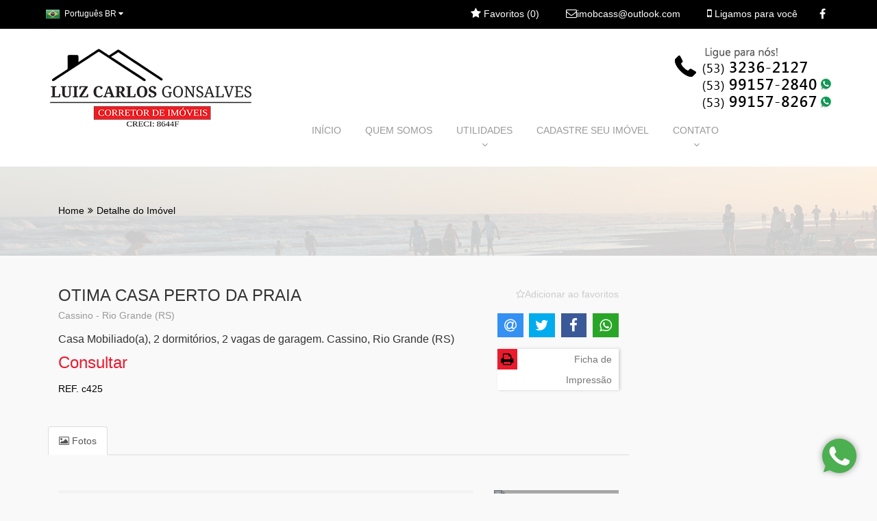

--- FILE ---
content_type: text/html; charset=UTF-8
request_url: https://luizcarlosgonsalves.com.br/imovel/1089170-otima-casa-perto-da-praia
body_size: 12313
content:
<!DOCTYPE html>
<html lang="pt-br">
<head>
<meta charset="utf-8">
<meta name="viewport" content="width=device-width, initial-scale=1.0">
<meta name="author" content="ImóvelOffice">
<title>OTIMA CASA PERTO DA PRAIA</title>
<meta property="og:title" content="OTIMA CASA PERTO DA PRAIA"/>
<meta property="og:type" content="website"/>
<meta property="og:description" content="CASA PERTO DA PRAIA COM 2 DORMITORIOS"/>
<meta property="og:url" content="https://luizcarlosgonsalves.com.br/imovel/1089170-otima-casa-perto-da-praia"/>
<meta property="og:site_name" content="Imobili&aacute;ria Cassino"/>
<meta property="og:image" content="http://share-fotos.imoveloffice.com.br/foto/2219/2219/v-4/imoveis/1089170/15293967/3.jpg"/>
<meta property="og:image:width" content="350"/>
<meta property="og:image:height" content="263"/>
<meta property="product:retailer_item_id" content="1089170"/>
<meta property="product:price:amount" content=""/>
<meta property="product:price:currency" content="BRL"/>
<meta property="product:availability" content="in stock"/>
<meta name="description" content="Casa Mobiliado(a), 2 dormitórios, 2 vagas de garagem. Cassino, Rio Grande (RS) CASA PERTO DA PRAIA COM 2 DORMITORIOS">
<meta name="description" content="Imobili&aacute;ria Cassino - Rio Grande">
<meta name="keywords" content="imóvel imóveis imobiliária imobiliárias Rio Grande">
<link rel="canonical" href="https://luizcarlosgonsalves.com.br/imovel/1089170-otima-casa-perto-da-praia">
<link rel="preload" href="https://d27dpdmjvijufl.cloudfront.net/fotos/logo/png/2219.png?v=4" as="image" type="image/png" fetchpriority="high">
<link href="https://static.imoveloffice.com.br/A.site-padrao,,_st8,,_assets,,_css,,_owl.carousel.css+site-padrao,,_st8,,_assets,,_css,,_owl.transitions.css+site-padrao,,_st8,,_assets,,_css,,_bootstrap.min.css+site-padrao,,_st8,,_assets,,_fonts,,_font-awesome,,_css,,_font-awesome.min.css+site-padrao,,_st8,,_assets,,_css,,_easydropdown.css+site-padrao,,_js,,_fancybox,,_jquery.fancybox.css+site-padrao,,_st8,,_assets,,_css,,_checkbox-radio.css+site-padrao,,_js,,_jssocials,,_jssocials.css+site-padrao,,_js,,_jssocials,,_jssocials-theme-flat.css+js,,_modalselect,,_modalselect.css+site-padrao,,_js,,_bootstrap-datepicker,,_css,,_bootstrap-datepicker.standalone.min.css+site-padrao,,_st8,,_assets,,_css,,_estilo.css,,q1757729346,Mcc.eMddqoQYqF.css.pagespeed.cf.6sisnt1QTp.css" rel="stylesheet"/>
<!-- core CSS -->
<link href="https://static.imoveloffice.com.br/site-padrao/st8/assets/custom/2219/var.css?1760475109" rel="stylesheet" id="custom-css">
<!--[if lt IE 9]>
    <script src="https://static.imoveloffice.com.br/site-padrao/st8/assets/js/html5shiv.js"></script>
    <script src="https://static.imoveloffice.com.br/site-padrao/st8/assets/js/respond.min.js"></script>
    <![endif]-->
<link rel="shortcut icon" href="/site-padrao/st8/assets/custom/2219/favicon.ico">
<style>#nprogress{pointer-events:none}#nprogress .bar{background:#29d;position:fixed;z-index:1031;top:0;left:0;width:100%;height:2px}#nprogress .peg{display:block;position:absolute;right:0;width:100px;height:100%;box-shadow:0 0 10px #29d,0 0 5px #29d;opacity:1;-webkit-transform:rotate(3deg) translate(0,-4px);-ms-transform:rotate(3deg) translate(0,-4px);transform:rotate(3deg) translate(0,-4px)}#nprogress .spinner{display:block;position:fixed;z-index:1031;top:15px;right:15px}#nprogress .spinner-icon{width:18px;height:18px;box-sizing:border-box;border:solid 2px transparent;border-top-color:#29d;border-left-color:#29d;border-radius:50%;-webkit-animation:nprogress-spinner .4s linear infinite;animation:nprogress-spinner .4s linear infinite}.nprogress-custom-parent{overflow:hidden;position:relative}.nprogress-custom-parent #nprogress .bar,.nprogress-custom-parent #nprogress .spinner{position:absolute}@-webkit-keyframes nprogress-spinner{0%{-webkit-transform:rotate(0)}100%{-webkit-transform:rotate(360deg)}}@keyframes nprogress-spinner{0%{transform:rotate(0)}100%{transform:rotate(360deg)}}</style>
<style>.mensagem-erro>ul{text-align:left;color:#733c3c}.swal2-popup{font-size:1.6rem!important}</style><link rel="stylesheet" href="https://static.imoveloffice.com.br/site-padrao/st8/assets/js/photoswipe/A.photoswipe.css.pagespeed.cf._8alHEY1bK.css"><script src="https://static.imoveloffice.com.br/site-padrao/js/nprogress.min.js.pagespeed.ce.-ACzHF5PXx.js" type="text/psajs" data-pagespeed-orig-index="0"></script>
<script type="text/psajs" data-pagespeed-orig-index="1">NProgress.configure({easing:'ease-out',speed:1500,trickleSpeed:300});</script>
<script type="text/psajs" data-pagespeed-orig-index="2">window.lazySizesConfig=window.lazySizesConfig||{};window.lazySizesConfig.expand=300;</script>
<script async data-pagespeed-orig-type="text/javascript" src="https://static.imoveloffice.com.br/js/lazysizes-with-plugins.js.pagespeed.jm.BUoDWmHQRd.js" type="text/psajs" data-pagespeed-orig-index="3"></script>
<script type="text/psajs" data-pagespeed-orig-index="4">document.addEventListener('lazyloaded',function(e){if($(e.target).is('#carousel-destaques')){$(e.target).addClass("carousel slide");$(e.target).carousel();}})
document.addEventListener('lazyincluded',function(e){var inicializado=false;if(typeof initFavoritar!=='undefined'){initFavoritar();inicializado=true;}$(document).ready(function(){if(!inicializado){setTimeout(function(){if(typeof initFavoritar!=='undefined'){initFavoritar();}},1000);}var hasDataInclude=$(e.target).not('.modal').data('include');if(hasDataInclude){$(e.target).find('[data-toggle="tooltip"]').tooltip();$(e.target).not('#carousel-destaques, #blog-postagens, #imoveis-relacionados, #empreendimentos-relacionados').addClass('owl-carousel owl-theme').owlCarousel({loop:true,margin:0,responsiveClass:true,items:4,responsive:{0:{items:1,nav:true},600:{items:2,nav:false},1000:{items:3,nav:false},1200:{items:4,nav:true,loop:false}},pagination:true,navigation:false,navigationText:["prev","next"],rewindNav:true,scrollPerPage:false,});$('[data-slide=categoria-prev]').click(function(event){var owl=$(this).parents('.container').find('.owl-carousel');owl.owlCarousel()
owl.trigger('prev.owl.carousel');});$('[data-slide=categoria-next]').click(function(event){var owl=$(this).parents('.container').find('.owl-carousel');owl.owlCarousel()
owl.trigger('next.owl.carousel');});}var dataIncludeIsLigamosParaVoce=$(e.target).data('include')==="https://luizcarlosgonsalves.com.br/ligamos";if(dataIncludeIsLigamosParaVoce){initFormularioAjax($(e.target).find('.formulario-ajax'));if(typeof grecaptcha!=='undefined'){var captchaEl=$(e.target).find('.g-recaptcha')[0];grecaptcha.render(captchaEl,{'sitekey':captchaEl.getAttribute('data-sitekey')});}}})});</script>
<script type="text/psajs" data-pagespeed-orig-index="5">var IMOVELOFFICE=window.IMOVELOFFICE||{};IMOVELOFFICE.paginaImovel={captador:1760,operacoesComerciais:[],operacaoComercialAtual:"",referencia:"c425",foto:"https://dbvebtn3wsif3.cloudfront.net/foto/2219/2219/v-4/imoveis/1089170/15293967/3.jpg",endereco:"ELIU ARAUJO",numero:"141",complemento:"A",bairro:"Cassino",cidade:"Rio Grande",estado:"Rio Grande do Sul",dormitorios:2,vagas:2,cep:"",valor:"",valorCondominio:"0,00",valorIptu:"0,00",}</script>
</head><!--/head-->
<body class="imovel"><noscript><meta HTTP-EQUIV="refresh" content="0;url='https://luizcarlosgonsalves.com.br/imovel/1089170-otima-casa-perto-da-praia?PageSpeed=noscript'" /><style><!--table,div,span,font,p{display:none} --></style><div style="display:block">Please click <a href="https://luizcarlosgonsalves.com.br/imovel/1089170-otima-casa-perto-da-praia?PageSpeed=noscript">here</a> if you are not redirected within a few seconds.</div></noscript>
<header id="header" class="">
<div class="top-bar">
<div class="container">
<div class="row ">
<div id="google_translate_element" style="display:none"></div>
<div id="loading" style="display:none">
<span></span>
<div class="load"><img data-src="https://static.imoveloffice.com.br/site-padrao/st8/assets/imagens/loading.gif.pagespeed.ce.Ztw64ldXlx.gif" alt="Loading..." class="lazyload" width="20" height="13"/></div>
<div class="texto"></div>
</div>
<!-- seletor de idiomas -->
<div class="idiomas pull-left">
<div class="atual">
<span class="lang"><img src="[data-uri]" alt="PT-BR"> <span class="notranslate">Português BR</span></span>
<i class="fa fa-caret-down" aria-hidden="true"></i>
</div>
<ul>
<li class="br">
<a href="javascript:;" class="btlang notranslate" title="Portuguese">
<img data-src="[data-uri]" alt="PT-BR" class="lazyload"> <span class="notranslate">Português BR</span>
</a>
</li>
<li class="en">
<a href="javascript:;" class="btlang notranslate" title="English">
<img data-src="[data-uri]" alt="EN-US" class="lazyload"> <span class="notranslate">English EN</span>
</a>
</li>
<li class="es">
<a href="javascript:;" class="btlang notranslate" title="Spanish">
<img data-src="[data-uri]" alt="ES" class="lazyload"> <span class="notranslate">Español ES</span>
</a>
</li>
<li class="de">
<a href="javascript:;" class="btlang notranslate" title="German">
<img data-src="[data-uri]" alt="DE" class="lazyload"> <span class="notranslate">Deutsch DE</span>
</a>
</li>
<li class="fr">
<a href="javascript:;" class="btlang notranslate" title="French">
<img data-src="[data-uri]" alt="FR" class="lazyload"> <span class="notranslate">Français FR</span>
</a>
</li>
<li class="it">
<a href="javascript:;" class="btlang notranslate" title="Italian">
<img data-src="[data-uri]" alt="IT" class="lazyload"> <span class="notranslate">Italiano IT</span>
</a>
</li>
</ul>
</div>
<div class="social pull-right hidden-xs ">
<ul class="social-share">
<li><a href="//www.facebook.com/IMOBILIARIACASSINO/" target="_blank" rel="noopener noreferrer" aria-label="Facebook"><i class="fa fa-facebook"></i></a></li>
</ul>
</div>
<div class="top-ligamos pull-right hidden-xs"><a href="#ligamos" data-toggle="modal"><i class="fa fa-mobile"></i> Ligamos para você</a></div>
<div class="top-email pull-right hidden-xs"><a href="mailto:imobcass@outlook.com" target="blank" rel="noreferrer nofollow noopener"><p><i class="fa fa-envelope-o" aria-hidden="true"></i>imobcass@outlook.com</p></a></div>
<div class="top-favorito pull-right"><a href="https://luizcarlosgonsalves.com.br/favoritos"><i class="fa fa-star" aria-hidden="true"></i> Favoritos (<span id="numero-favoritos">0</span>)</a></div>
<!-- MODAL LIGAMOS PARA VOCÊ-->
<div class="modal fade modal-ligamos-para-voce lazyload" id="ligamos" data-include="https://luizcarlosgonsalves.com.br/ligamos">
</div>
<!-- FIM MODAL LIGAMOS PARA VOCÊ -->
</div>
</div><!--/.container-->
</div><!--/.top-bar-->
<nav class="navbar">
<div class="container">
<div class="navbar-header">
<button type="button" class="navbar-toggle" data-toggle="collapse" data-target=".navbar-collapse">
<span class="sr-only">Toggle navigation</span>
<span class="icon-bar"></span>
<span class="icon-bar"></span>
<span class="icon-bar"></span>
</button>
<a class="navbar-brand img-responsive" href="https://luizcarlosgonsalves.com.br">
<img src="https://d27dpdmjvijufl.cloudfront.net/fotos/logo/png/2219.png?v=4" alt="logo" onerror="this.style.display='none'">
</a>
</div>
<div class="collapse navbar-collapse">
<ul class="nav navbar-nav">
<li><a href="https://luizcarlosgonsalves.com.br">INÍCIO</a></li>
<li><a href="https://luizcarlosgonsalves.com.br/quemsomos">QUEM SOMOS</a></li>
<li class="dropdown">
<a href="#" class="dropdown-toggle " data-toggle="dropdown" aria-expanded="true">
UTILIDADES <br><i class="fa fa-angle-down hidden-xs"></i>
</a>
<ul class="dropdown-menu">
<li><a href="https://luizcarlosgonsalves.com.br/avisos"><i class="fa fa-angle-double-right" aria-hidden="true"></i> AVISOS</a></li>
</ul>
</li>
<li><a href="https://luizcarlosgonsalves.com.br/cadastreseuimovel/entrar">CADASTRE SEU IMÓVEL</a></li>
<li class="dropdown">
<a href="#" class="dropdown-toggle " data-toggle="dropdown" aria-expanded="true">
CONTATO <br><i class="fa fa-angle-down hidden-xs"></i>
</a>
<ul class="dropdown-menu">
<li><a href="https://luizcarlosgonsalves.com.br/faleconosco"><i class="fa fa-angle-double-right" aria-hidden="true"></i> FALE CONOSCO</a></li>
<li><a href="https://luizcarlosgonsalves.com.br/pedidodeimovel"><i class="fa fa-angle-double-right" aria-hidden="true"></i> PEDIDO DE IMÓVEL</a></li>
</ul>
</li>
</ul>
</div>
<div class="menu-telefones hidden-xs">
<div class="telefone-fixo">
<i class="fa fa-phone fa-pull-left fa-3x" aria-hidden="true"></i>
Ligue para nós! <br>
<strong>(53) 3236-2127 (53) 99157-8267</strong>
</div>
</div>
</div><!--/.container-->
</nav><!--/nav-->
</header><!--/header-->
<section class="conteudo-breadcrumb wow animated fadeInDown">
<div class="container">
<div class="row">
<div class="col-xs-12">
<ol class="breadcrumb">
<li><a href="https://luizcarlosgonsalves.com.br">Home</a></li>
<li class="active">Detalhe do Imóvel</li>
</ol>
</div>
</div>
</div>
</section><!--/slider-->
<section class="conteudo-detalhe-imovel">
<div class="container ">
<div class="row wow animated fadeInUp">
<!-- Coluna da Esquerda -->
<div class="col-md-9">
<div class="col-lg-9 col-md-8 col-sm-8 detalhe-titulo">
<h1>OTIMA CASA PERTO DA PRAIA</h1>
<span class="local">Cassino - Rio Grande (RS)</span>
<h4>Casa Mobiliado(a), 2 dormit&oacute;rios, 2 vagas de garagem. Cassino, Rio Grande (RS)</h4>
<h4 class="valor"><small></small><span></span>Consultar</h4>
<span class="referencia">REF. c425</span> <br>
</div>
<!-- /Coluna da Esquerda titulos -->
<div class="col-lg-3 col-md-4 col-sm-4 detalhe-imovel-dados">
<a href="Javascript:;" class="favorito-imovel favorite" data-toggle="tooltip" data-placement="left" title="Adicionar/remover dos favoritos" data-imovel="1089170" aria-label="Adicionar/remover dos favoritos"><i class="fa fa-star-o" aria-hidden="true"><span>Adicionar ao favoritos</span></i></a> <br>
<!-- AddThis Button BEGIN -->
<div class="addthis_toolbox addthis_default_style addthis_32x32_style" id="shareIcons">
<script data-pagespeed-orig-type="text/javascript" type="text/psajs" data-pagespeed-orig-index="6">window.onload=function(){jQuery("#shareIcons").jsSocials({showLabel:false,showCount:false,text:'OTIMA CASA PERTO DA PRAIA',shares:["email","twitter","facebook","whatsapp"]});}</script>
</div>
<a href="https://luizcarlosgonsalves.com.br/imovel/1089170/imprimir" target='_blank' class="bt-imprimir"><i class="fa fa-print fa-pull-left" aria-hidden="true"></i>&nbsp; Ficha de Impressão </a>
</div>
<div class="clearfix"></div>
<br>
<br>
<!-- /Coluna da Esquerda dados -->
<ul class="nav nav-tabs btn-abas" role="tablist">
<li role="presentation" class="active">
<a href="#foto" aria-controls="foto" role="tab" data-toggle="tab" aria-expanded="true">
<i class="fa fa-picture-o" aria-hidden="true"></i> Fotos
</a>
</li>
</ul>
<div class="tab-content" style="margin-top:36px">
<div role="tabpanel" class="tab-pane active" id="foto">
<div class="row box-fotos-imovel">
<div class="col-sm-9" style="position:relative">
<div id="gallery--getting-started" class="pswp-gallery pswp-gallery--single-column foto-ampliada-carousel slide-detalhe-imovel foto-tarja-id- foto-tarja-posicao-" data-ribbon="">
<a href="https://dbvebtn3wsif3.cloudfront.net/foto/2219/2219/v-4/imoveis/1089170/15293967/4.jpg" data-cropped="true" class="item" rel="galeria-imovel" target="_blank">
<img src="https://dbvebtn3wsif3.cloudfront.net/foto/2219/2219/v-4/imoveis/1089170/15293967/4.jpg" alt=""/>
</a>
<a href="https://dbvebtn3wsif3.cloudfront.net/foto/2219/2219/v-4/imoveis/1089170/15293968/4.jpg" data-cropped="true" class="item" rel="galeria-imovel" target="_blank">
<img src="https://dbvebtn3wsif3.cloudfront.net/foto/2219/2219/v-4/imoveis/1089170/15293968/4.jpg" alt=""/>
</a>
<a href="https://dbvebtn3wsif3.cloudfront.net/foto/2219/2219/v-4/imoveis/1089170/15293960/4.jpg" data-cropped="true" class="item" rel="galeria-imovel" target="_blank">
<img src="https://dbvebtn3wsif3.cloudfront.net/foto/2219/2219/v-4/imoveis/1089170/15293960/4.jpg" alt=""/>
</a>
<a href="https://dbvebtn3wsif3.cloudfront.net/foto/2219/2219/v-4/imoveis/1089170/15293954/4.jpg" data-cropped="true" class="item" rel="galeria-imovel" target="_blank">
<img src="https://dbvebtn3wsif3.cloudfront.net/foto/2219/2219/v-4/imoveis/1089170/15293954/4.jpg" alt=""/>
</a>
<a href="https://dbvebtn3wsif3.cloudfront.net/foto/2219/2219/v-4/imoveis/1089170/15293955/4.jpg" data-cropped="true" class="item" rel="galeria-imovel" target="_blank">
<img src="https://dbvebtn3wsif3.cloudfront.net/foto/2219/2219/v-4/imoveis/1089170/15293955/4.jpg" alt=""/>
</a>
<a href="https://dbvebtn3wsif3.cloudfront.net/foto/2219/2219/v-4/imoveis/1089170/15293956/4.jpg" data-cropped="true" class="item" rel="galeria-imovel" target="_blank">
<img src="https://dbvebtn3wsif3.cloudfront.net/foto/2219/2219/v-4/imoveis/1089170/15293956/4.jpg" alt=""/>
</a>
<a href="https://dbvebtn3wsif3.cloudfront.net/foto/2219/2219/v-4/imoveis/1089170/15293961/4.jpg" data-cropped="true" class="item" rel="galeria-imovel" target="_blank">
<img src="https://dbvebtn3wsif3.cloudfront.net/foto/2219/2219/v-4/imoveis/1089170/15293961/4.jpg" alt=""/>
</a>
<a href="https://dbvebtn3wsif3.cloudfront.net/foto/2219/2219/v-4/imoveis/1089170/15293962/4.jpg" data-cropped="true" class="item" rel="galeria-imovel" target="_blank">
<img src="https://dbvebtn3wsif3.cloudfront.net/foto/2219/2219/v-4/imoveis/1089170/15293962/4.jpg" alt=""/>
</a>
<a href="https://dbvebtn3wsif3.cloudfront.net/foto/2219/2219/v-4/imoveis/1089170/15293963/4.jpg" data-cropped="true" class="item" rel="galeria-imovel" target="_blank">
<img src="https://dbvebtn3wsif3.cloudfront.net/foto/2219/2219/v-4/imoveis/1089170/15293963/4.jpg" alt=""/>
</a>
<a href="https://dbvebtn3wsif3.cloudfront.net/foto/2219/2219/v-4/imoveis/1089170/15293964/4.jpg" data-cropped="true" class="item" rel="galeria-imovel" target="_blank">
<img src="https://dbvebtn3wsif3.cloudfront.net/foto/2219/2219/v-4/imoveis/1089170/15293964/4.jpg" alt=""/>
</a>
<a href="https://dbvebtn3wsif3.cloudfront.net/foto/2219/2219/v-4/imoveis/1089170/15293957/4.jpg" data-cropped="true" class="item" rel="galeria-imovel" target="_blank">
<img src="https://dbvebtn3wsif3.cloudfront.net/foto/2219/2219/v-4/imoveis/1089170/15293957/4.jpg" alt=""/>
</a>
<a href="https://dbvebtn3wsif3.cloudfront.net/foto/2219/2219/v-4/imoveis/1089170/15293959/4.jpg" data-cropped="true" class="item" rel="galeria-imovel" target="_blank">
<img src="https://dbvebtn3wsif3.cloudfront.net/foto/2219/2219/v-4/imoveis/1089170/15293959/4.jpg" alt=""/>
</a>
<a href="https://dbvebtn3wsif3.cloudfront.net/foto/2219/2219/v-4/imoveis/1089170/15293958/4.jpg" data-cropped="true" class="item" rel="galeria-imovel" target="_blank">
<img src="https://dbvebtn3wsif3.cloudfront.net/foto/2219/2219/v-4/imoveis/1089170/15293958/4.jpg" alt=""/>
</a>
<a href="https://dbvebtn3wsif3.cloudfront.net/foto/2219/2219/v-4/imoveis/1089170/15293965/4.jpg" data-cropped="true" class="item" rel="galeria-imovel" target="_blank">
<img src="https://dbvebtn3wsif3.cloudfront.net/foto/2219/2219/v-4/imoveis/1089170/15293965/4.jpg" alt=""/>
</a>
<a href="https://dbvebtn3wsif3.cloudfront.net/foto/2219/2219/v-4/imoveis/1089170/15293966/4.jpg" data-cropped="true" class="item" rel="galeria-imovel" target="_blank">
<img src="https://dbvebtn3wsif3.cloudfront.net/foto/2219/2219/v-4/imoveis/1089170/15293966/4.jpg" alt=""/>
</a>
<a href="https://dbvebtn3wsif3.cloudfront.net/foto/2219/2219/v-4/imoveis/1089170/15293969/4.jpg" data-cropped="true" class="item" rel="galeria-imovel" target="_blank">
<img src="https://dbvebtn3wsif3.cloudfront.net/foto/2219/2219/v-4/imoveis/1089170/15293969/4.jpg" alt=""/>
</a>
<a href="https://dbvebtn3wsif3.cloudfront.net/foto/2219/2219/v-4/imoveis/1089170/15293970/4.jpg" data-cropped="true" class="item" rel="galeria-imovel" target="_blank">
<img src="https://dbvebtn3wsif3.cloudfront.net/foto/2219/2219/v-4/imoveis/1089170/15293970/4.jpg" alt=""/>
</a>
<a href="https://dbvebtn3wsif3.cloudfront.net/foto/2219/2219/v-4/imoveis/1089170/15293971/4.jpg" data-cropped="true" class="item" rel="galeria-imovel" target="_blank">
<img src="https://dbvebtn3wsif3.cloudfront.net/foto/2219/2219/v-4/imoveis/1089170/15293971/4.jpg" alt=""/>
</a>
</div>
<a class="left carousel-control visible-xs" href="Javascript:;" role="button" data-slide="detalhe-prev" aria-label="Foto anterior">
<i class="fa fa-angle-left" aria-hidden="true"></i>
</a>
<a class="right carousel-control visible-xs" href="Javascript:;" role="button" data-slide="detalhe-next" aria-label="Próxima foto">
<i class="fa fa-angle-right" aria-hidden="true"></i>
</a>
</div>
<div class="col-sm-3 hidden-xs">
<div class="box-thumbs">
<div class="galeria-thumbs">
<a class="top carousel-control prev" role="button" data-slide="prev">
<i class="fa fa-angle-up" aria-hidden="true"></i>
</a>
<div class="window">
<ul class="clr">
<li class="item">
<a href="Javascript:;" data-index='0' class="galeria-thumb"><img src="https://dbvebtn3wsif3.cloudfront.net/foto/2219/2219/imoveis/1089170/15293967/2.jpg" class="img-responsive "></a>
</li>
<li class="item">
<a href="Javascript:;" data-index='1' class="galeria-thumb"><img src="https://dbvebtn3wsif3.cloudfront.net/foto/2219/2219/imoveis/1089170/15293968/2.jpg" class="img-responsive "></a>
</li>
<li class="item">
<a href="Javascript:;" data-index='2' class="galeria-thumb"><img src="https://dbvebtn3wsif3.cloudfront.net/foto/2219/2219/imoveis/1089170/15293960/2.jpg" class="img-responsive v"></a>
</li>
<li class="item">
<a href="Javascript:;" data-index='3' class="galeria-thumb"><img src="https://dbvebtn3wsif3.cloudfront.net/foto/2219/2219/imoveis/1089170/15293954/2.jpg" class="img-responsive v"></a>
</li>
<li class="item">
<a href="Javascript:;" data-index='4' class="galeria-thumb"><img src="https://dbvebtn3wsif3.cloudfront.net/foto/2219/2219/imoveis/1089170/15293955/2.jpg" class="img-responsive v"></a>
</li>
<li class="item">
<a href="Javascript:;" data-index='5' class="galeria-thumb"><img src="https://dbvebtn3wsif3.cloudfront.net/foto/2219/2219/imoveis/1089170/15293956/2.jpg" class="img-responsive v"></a>
</li>
<li class="item">
<a href="Javascript:;" data-index='6' class="galeria-thumb"><img src="https://dbvebtn3wsif3.cloudfront.net/foto/2219/2219/imoveis/1089170/15293961/2.jpg" class="img-responsive v"></a>
</li>
<li class="item">
<a href="Javascript:;" data-index='7' class="galeria-thumb"><img src="https://dbvebtn3wsif3.cloudfront.net/foto/2219/2219/imoveis/1089170/15293962/2.jpg" class="img-responsive v"></a>
</li>
<li class="item">
<a href="Javascript:;" data-index='8' class="galeria-thumb"><img src="https://dbvebtn3wsif3.cloudfront.net/foto/2219/2219/imoveis/1089170/15293963/2.jpg" class="img-responsive "></a>
</li>
<li class="item">
<a href="Javascript:;" data-index='9' class="galeria-thumb"><img src="https://dbvebtn3wsif3.cloudfront.net/foto/2219/2219/imoveis/1089170/15293964/2.jpg" class="img-responsive v"></a>
</li>
<li class="item">
<a href="Javascript:;" data-index='10' class="galeria-thumb"><img src="https://dbvebtn3wsif3.cloudfront.net/foto/2219/2219/imoveis/1089170/15293957/2.jpg" class="img-responsive v"></a>
</li>
<li class="item">
<a href="Javascript:;" data-index='11' class="galeria-thumb"><img src="https://dbvebtn3wsif3.cloudfront.net/foto/2219/2219/imoveis/1089170/15293959/2.jpg" class="img-responsive v"></a>
</li>
<li class="item">
<a href="Javascript:;" data-index='12' class="galeria-thumb"><img src="https://dbvebtn3wsif3.cloudfront.net/foto/2219/2219/imoveis/1089170/15293958/2.jpg" class="img-responsive v"></a>
</li>
<li class="item">
<a href="Javascript:;" data-index='13' class="galeria-thumb"><img src="https://dbvebtn3wsif3.cloudfront.net/foto/2219/2219/imoveis/1089170/15293965/2.jpg" class="img-responsive v"></a>
</li>
<li class="item">
<a href="Javascript:;" data-index='14' class="galeria-thumb"><img src="https://dbvebtn3wsif3.cloudfront.net/foto/2219/2219/imoveis/1089170/15293966/2.jpg" class="img-responsive "></a>
</li>
<li class="item">
<a href="Javascript:;" data-index='15' class="galeria-thumb"><img src="https://dbvebtn3wsif3.cloudfront.net/foto/2219/2219/imoveis/1089170/15293969/2.jpg" class="img-responsive v"></a>
</li>
<li class="item">
<a href="Javascript:;" data-index='16' class="galeria-thumb"><img src="https://dbvebtn3wsif3.cloudfront.net/foto/2219/2219/imoveis/1089170/15293970/2.jpg" class="img-responsive v"></a>
</li>
<li class="item">
<a href="Javascript:;" data-index='17' class="galeria-thumb"><img src="https://dbvebtn3wsif3.cloudfront.net/foto/2219/2219/imoveis/1089170/15293971/2.jpg" class="img-responsive v"></a>
</li>
</ul>
</div>
<a class="bottom carousel-control next" role="button" data-slide="next">
<i class="fa fa-angle-down" aria-hidden="true"></i>
</a>
</div>
</div>
</div>
</div>
<!-- /Coluna da Esquerda Fotos -->
</div>
</div>
<div class="detalhe-titulo col-xs-12">
<h3>Descrição do <strong>Imóvel</strong></h3>
</div>
<div class="col-xs-12">
<div class="row">
<div class="col-sm-1 col-xs-2" style="padding-right:0">
<hr class="linha-laranja">
</div>
<div class="col-sm-11 col-xs-10" style="padding-left:0">
<hr class="linha-cinza">
</div>
</div>
</div>
<div class="col-xs-12 descricao-imovel">
<!-- Mini descrição -->
<h3>CASA PERTO DA PRAIA COM 2 DORMITORIOS</h3>
<!-- Super Comentário -->
<p>CASA PROXIMO A PRAIA COM 2 DORMITORIOS, SALA COZINHA 2 BANHEOROS, CHURRASQUEIRA , LAVANDERIA E GARAGEM.</p>
<div class="clearfix"></div> <br>
</div>
<div class="clearfix"></div> <br>
<!-- /Coluna da Esquerda Descrições -->
<!--            <div class="detalhe-titulo col-xs-12">
                    <h3>Informações do  <strong>Imóvel</strong></h3>
                </div>
-->
<div class="col-xs-12">
<div class="row">
<div class="col-sm-1 col-xs-2" style="padding-right:0">
<hr class="linha-laranja">
</div>
<div class="col-sm-11 col-xs-10" style="padding-left:0">
<hr class="linha-cinza">
</div>
</div>
</div>
<div class="row informacoes-imovel">
<div class="col-sm-6">
<h4 class="detalhe-titulo-item">Dados Básicos</h4>
<span class="detalhe-item">Tipo de Imóvel - Casa</span>
<span class="detalhe-item">Tipo de Casa - Alvenaria</span>
<span class="detalhe-item">Nº de dormitórios - 2</span>
<span class="detalhe-item">Mobiliado - Mobiliado(a)</span>
<hr>
<h4 class="detalhe-titulo-item">Detalhes Gerais</h4>
<h4 class="detalhe-titulo-item"><i>Detalhes da Garagem</i></h4>
<span class="detalhe-item">Nº. de vagas na garagem - 2</span>
<h4 class="detalhe-titulo-item">Detalhes Ambientes</h4>
<h4 class="detalhe-titulo-item"><i>Resumo</i></h4>
<span class="detalhe-item">Ambientes - Cozinha, Sala</span>
<hr>
</div>
<div class="col-sm-6">
<h4 class="detalhe-titulo-item">Localização</h4>
<span class="detalhe-item">Estado - <span class="notranslate">Rio Grande do Sul</span></span>
<span class="detalhe-item">Cidade - <span class="notranslate">Rio Grande</span></span>
<span class="detalhe-item">Bairro - <span class="notranslate">Cassino</span></span>
<hr>
</div>
</div>
<div class="clearfix"></div> <br>
<!-- /Coluna da Esquerda Descrições -->
<!-- /Coluna da Esquerda Informações-->
<!-- /Coluna da Esquerda Simuladores-->
</div>
<!-- /Coluna da Esquerda -->
<!-- Coluna da Direita -->
<div class="col-md-3">
<div class="panel-group formularios" id="accordion" role="tablist" aria-multiselectable="true">
</div>
<div class="clearfix"></div> <br>
<!--/.formularios-->
</div>
<!--/.Coluna da Direita-->
<div id="imoveis-relacionados" class="col-xs-12 lazyload" data-include="https://luizcarlosgonsalves.com.br/imovel/1089170/imoveis-relacionados?operacao="></div>
<!--/.Coluna da Esquerda Imóveis Relacionados-->
</div><!--/.row-->
</div><!--/.container-->
</section><!--/section-->
<footer class="infos wow animated fadeInUp">
<div class="container">
<div class="row">
<div class="col-sm-4">
<h3>Imobili&aacute;ria Cassino</h3>
<span class="sub-efeito"></span>
<a class="logo-imob-rodape" href="https://luizcarlosgonsalves.com.br/quemsomos"><img data-src="https://d27dpdmjvijufl.cloudfront.net/fotos/logo/png/2219.png?v=4" class="lazyload" alt="logo" onerror="this.style.display='none'"></a>
<hr>
<span class="creci-rodape">CRECI: 8644</span><br>
<p class="texto-imob hidden-xs">
<strong>Quem Somos</strong> <br>
Estabelecida na praia do BALNE&Aacute;RIO CASSINO na Cidade do RIO GRANDE, de forma ininterrupta a quase 20 anos a IMOBILI&Aacute;RIA CASSINO sempre se caracterizou pela Seguran&ccedil;a e Garantia em todas as transa&ccedil;oes...<br>
<a href="https://luizcarlosgonsalves.com.br/quemsomos">Continue lendo...</a>
</p>
</div>
<div class="col-sm-4 hidden-xs">
<h3>Mapa do Site</h3>
<span class="sub-efeito"></span>
<br>
<ul class="nav navbar-footer">
<li><a href="https://luizcarlosgonsalves.com.br"><i class="fa fa-angle-double-right" aria-hidden="true"></i> Início</a></li>
<li><a href="https://luizcarlosgonsalves.com.br/quemsomos"><i class="fa fa-angle-double-right" aria-hidden="true"></i> Quem Somos</a></li>
<li><a href="https://luizcarlosgonsalves.com.br/avisos"><i class="fa fa-angle-double-right" aria-hidden="true"></i> Avisos</a></li>
<li><a href="https://luizcarlosgonsalves.com.br/cadastreseuimovel/entrar"><i class="fa fa-angle-double-right" aria-hidden="true"></i> Cadastre seu Imóvel</a></li>
<li><a href="https://luizcarlosgonsalves.com.br/pedidodeimovel"><i class="fa fa-angle-double-right" aria-hidden="true"></i> Pedido de Imóvel</a></li>
<li><a href="https://luizcarlosgonsalves.com.br/faleconosco"><i class="fa fa-angle-double-right" aria-hidden="true"></i> Fale Conosco</a></li>
<li><a href="https://luizcarlosgonsalves.com.br/politica-privacidade"><i class="fa fa-angle-double-right" aria-hidden="true"></i> Política de Privacidade</a></li>
</ul> </div>
<div class="col-sm-4">
<h3>Informações de Contato</h3>
<span class="sub-efeito"></span>
<br>
<ul class="lista-contato-rodape">
<li><i class="fa fa-mobile pull-left" aria-hidden="true"></i>
(53) 3236-2127 (53) 99157-8267
<hr>
</li>
<li><i class="fa fa-envelope pull-left" aria-hidden="true"></i> imobcass@outlook.com <hr></li>
<li><i class="fa fa-map-marker pull-left" aria-hidden="true"></i>
<div class="filial">
<strong>Imobili&aacute;ria Cassino</strong> <br>
Av. Rio Grande, 426, Cassino<br>
Rio Grande - Rio Grande do Sul <br>
CEP: 96205-000 <br>
</div>
</li>
</ul>
</div>
</div>
</div>
</footer><!--/#footer-->
<footer class="copyright">
<div class="container">
<div class="row">
<div class="col-sm-6">
<span class="texto-copyright">Site desenvolvido por <a href="//www.imoveloffice.com.br" target="_blank">ImóvelOffice</a> © - Todos os direitos reservados</span>
</div>
<div class="col-sm-6">
<div class="social">
<ul class="social-share">
<li><a href="//www.facebook.com/IMOBILIARIACASSINO/" target="_blank" rel="noopener noreferrer" aria-label="Facebook"><i class="fa fa-facebook"></i></a></li>
</ul>
</div>
</div>
</div>
</div>
</footer><!--/#footer-->
<a class="fale-com-whatsapp" href="#" title="Atendimento via WhatsApp" rel="nofollow"></a>
<div class="modal fade whatsapp-setores" id="whatsapp-setores">
<div class="modal-dialog modal-sm">
<div class="modal-content">
<div class="modal-header">
<button type="button" class="close" data-dismiss="modal" aria-hidden="true">×</button>
<h3 class="modal-title"><i class=".bt-infos-flutuante"></i>Fale via Whatsapp</h3>
</div>
<div class="modal-body" style="padding-top:20px">
<a href="https://wa.me/5553991578267" class="btn btn-default btn-lg btn-block" id="btWhatsappVenda" rel="nofollow" target="_blank" style="margin-bottom:10px">Venda</a>
<a href="https://wa.me/5553991572840" class="btn btn-default btn-lg btn-block" id="btWhatsappLocacao" rel="nofollow" target="_blank" style="margin-bottom:10px">Locação</a>
<a href="https://wa.me/5553991572840" class="btn btn-default btn-lg btn-block" id="btWhatsappTemporada" rel="nofollow" target="_blank" style="margin-bottom:10px">Temporada</a>
</div>
</div>
</div>
</div>
<!-- JavaScript -->
<script data-pagespeed-orig-type="text/javascript" src="https://static.imoveloffice.com.br/site-padrao/st8/assets/js/jquery.js.pagespeed.jm.BCOwKc1N4l.js" type="text/psajs" data-pagespeed-orig-index="7"></script>
<script src="https://static.imoveloffice.com.br/site-padrao/st8/assets/js/jquery.ba-throttle-debounce.js+bootstrap.min.js+jquery.prettyPhoto.js+jquery.isotope.min.js+main.js.pagespeed.jc.PlBDSyoSRx.js" type="text/psajs" data-pagespeed-orig-index="8"></script><script type="text/psajs" data-pagespeed-orig-index="9">eval(mod_pagespeed_Yt_YVowJPb);</script>
<script type="text/psajs" data-pagespeed-orig-index="10">eval(mod_pagespeed_71pM6xrzQd);</script>
<script type="text/psajs" data-pagespeed-orig-index="11">eval(mod_pagespeed_WkQu_ZYodr);</script>
<script type="text/psajs" data-pagespeed-orig-index="12">eval(mod_pagespeed_ba_EenR2Qk);</script>
<script type="text/psajs" data-pagespeed-orig-index="13">eval(mod_pagespeed_A9Q49cuL1n);</script>
<script src="https://static.imoveloffice.com.br/site-padrao/st8/assets/js/jquery.easydropdown.js,q1684600697+bootstrap-select.js.pagespeed.jc.Z5I6AVtIqt.js" type="text/psajs" data-pagespeed-orig-index="14"></script><script type="text/psajs" data-pagespeed-orig-index="15">eval(mod_pagespeed_IJzOPdY2yA);</script>
<script type="text/psajs" data-pagespeed-orig-index="16">eval(mod_pagespeed_dw2HJngxa7);</script>
<script src="https://static.imoveloffice.com.br/site-padrao/st8/assets/js/owl.carousel.min.js+purl.js+thumbnail-slider.js.pagespeed.jc.8M-Sr5ZYO7.js" type="text/psajs" data-pagespeed-orig-index="17"></script><script type="text/psajs" data-pagespeed-orig-index="18">eval(mod_pagespeed_VUpc0apBmW);</script>
<script type="text/psajs" data-pagespeed-orig-index="19">eval(mod_pagespeed_XM4JsAfgn8);</script>
<script type="text/psajs" data-pagespeed-orig-index="20">eval(mod_pagespeed_j_ru1f5xxg);</script>
<script data-pagespeed-orig-type="text/javascript" src="https://static.imoveloffice.com.br/site-padrao/st8/assets/js/jquery.mask.js.pagespeed.jm.YwCq_bWmW-.js" type="text/psajs" data-pagespeed-orig-index="21"></script>
<script src="https://static.imoveloffice.com.br/site-padrao,_js,_fancybox,_jquery.fancybox.pack.js,qv==2.1.5+js,_modalselect,_modalselect.js,q1757733196+js,_js.cookie.js+site-padrao,_st8,_assets,_js,_app.js,q1757775668+site-padrao,_js,_jssocials,_jssocials.min.js.pagespeed.jc.prxpVLVB_e.js" type="text/psajs" data-pagespeed-orig-index="22"></script><script type="text/psajs" data-pagespeed-orig-index="23">eval(mod_pagespeed_27AIRZLLeh);</script>
<script type="text/psajs" data-pagespeed-orig-index="24">eval(mod_pagespeed_VHd3PJqIsV);</script>
<script type="text/psajs" data-pagespeed-orig-index="25">eval(mod_pagespeed_P0yURsGB0C);</script>
<script type="text/psajs" data-pagespeed-orig-index="26">eval(mod_pagespeed_6_pOJ2QhXI);</script>
<script type="text/psajs" data-pagespeed-orig-index="27">eval(mod_pagespeed_FSb9IUgmCQ);</script>
<script data-pagespeed-orig-type="text/javascript" src="https://static.imoveloffice.com.br/site-padrao/js/delayed-scroll-restoration-polyfill-0.1.0.js.pagespeed.jm.m2CMCc52qu.js" type="text/psajs" data-pagespeed-orig-index="28"></script>
<script data-pagespeed-orig-type="text/javascript" src="https://static.imoveloffice.com.br/site-padrao/js/bootstrap-datepicker/js/bootstrap-datepicker.min.js.pagespeed.jm.FVa9B-cEn9.js" type="text/psajs" data-pagespeed-orig-index="29"></script>
<script type="text/psajs" data-pagespeed-orig-index="30">jQuery.fn.datepicker.dates['pt-BR']={days:["Domingo","Segunda","Terça","Quarta","Quinta","Sexta","Sábado"],daysShort:["Dom","Seg","Ter","Qua","Qui","Sex","Sáb"],daysMin:["Dom","Seg","Ter","Qua","Qui","Sex","Sáb"],months:["Janeiro","Fevereiro","Março","Abril","Maio","Junho","Julho","Agosto","Setembro","Outubro","Novembro","Dezembro"],monthsShort:["Jan","Fev","Mar","Abr","Mai","Jun","Jul","Ago","Set","Out","Nov","Dez"],today:"Hoje",monthsTitle:"Meses",clear:"Limpar",format:"dd/mm/yyyy"};jQuery.fn.datepicker.defaults.language="pt-BR";jQuery.fn.datepicker.defaults.startDate="0d";$('#data_entrada').datepicker().on('changeDate',function(data){var date=new Date(data.date);date.setDate(date.getDate()+1);$('#data_saida').datepicker("setStartDate",date);});</script>
<script type="text/psajs" data-pagespeed-orig-index="31">$(window).on("beforeunload",function(){NProgress.start();NProgress.inc(0.6);});</script>
<script type="text/psajs" data-pagespeed-orig-index="32">try{if(new URLSearchParams('q=%2B').get('q')!=='+')throw{};}catch(error){window.URLSearchParams=void 0;document.write('<script src="https://static.imoveloffice.com.br/site-padrao/js/url-search-params.js"><'+'/script>');}</script>
<script data-pagespeed-orig-type="text/javascript" type="text/psajs" data-pagespeed-orig-index="33">Cookies.set('skip_fancybox','1',{path:'/'});</script>
<script data-pagespeed-orig-type="text/javascript" type="text/psajs" data-pagespeed-orig-index="34">//<![CDATA[
function googleTranslateElement(){new google.translate.TranslateElement({pageLanguage:'pt',autoDisplay:false,includedLanguages:'de,es,fr,en,it',layout:google.translate.TranslateElement.InlineLayout.SIMPLE},'google_translate_element');setTimeout(function(){var currentLang=$('.skiptranslate iframe.skiptranslate').contents().find('[id*="finishTargetLang"]').text();var $currentLangEl=$('.idiomas').find('.btlang[title='+currentLang+']');if($currentLangEl.get(0)){$('.idiomas .atual .lang ').html($currentLangEl.html());}},1000);}var elemLoading;$(document).ready(function(e){$('.btlang').click(function(){var frame=$("iframe.skiptranslate");frame.contents().find('td span.text:contains('+$(this).attr('title')+')').trigger('click');return false;});$('.btlang[title=Portuguese]').bind("click",function(e){e.preventDefault();var frame=$("iframe.skiptranslate");frame.contents().find("a span.text:contains('Turn off translation')").trigger('click');});});
//# sourceMappingURL=https://static.imoveloffice.com.br/site-padrao/js/idiomas.js.pagespeed.sm.jTocUBwLVT.map

//]]></script>
<script data-src="//translate.google.com/translate_a/element.js?cb=googleTranslateElement&amp;hl=en" type="lazy-io/javascript"></script>
<script src="/js,_ipLib,_Util.min.js+estatisticas,_estatisticas.js.pagespeed.jc.KDsogIlN5c.js" type="text/psajs" data-pagespeed-orig-index="35"></script><script type="text/psajs" data-pagespeed-orig-index="36">eval(mod_pagespeed_zpSybf_HOm);</script>
<script type="text/psajs" data-pagespeed-orig-index="37">eval(mod_pagespeed_LLKZk4wIJ3);</script>
<script data-pagespeed-orig-type='text/javascript' type="text/psajs" data-pagespeed-orig-index="38">var DOMINIO_ESTATISTICAS='https://stats.buscaimoveis.com';var sParametros='UC8m42bqVNwqjVgUC8fU2UIoUIbYYqwg8oU94CbkgUCf8oU94CbV';var sTipo='site';var estatisticas=new Estatisticas(DOMINIO_ESTATISTICAS,sTipo,sParametros);adicionarEvento(window,'load',estatisticas.registrarAcesso);</script>
<script data-pagespeed-orig-type='text/javascript' type="text/psajs" data-pagespeed-orig-index="39">function showpresence(presence){if(presence=='Online'){$('a#atendimento-online, a#btn-corretor-online').prop('href','Javascript:;');$('#atendimento-online, #btn-corretor-online').click(function(){atendimentoOnline.abrir();});$('#atendimento-online').removeClass('offline').addClass('online');$('#atendimento-online').find('span').first().removeClass('texto-offline').addClass('texto-online').html('ATENDIMENTO ONLINE');if($('#btn-corretor-online').length){$('#btn-corretor-online').html('Atendimento Online');}}}</script><script data-pagespeed-orig-type="text/javascript" type="text/psajs" data-pagespeed-orig-index="40">showpresence("Offline")</script>
<script data-pagespeed-orig-type="text/javascript" type="text/psajs" data-pagespeed-orig-index="41">const loadScriptsTimer=setTimeout(loadScripts,5000);const userInteractionEvents=["click","mousemove","keydown","touchmove","touchstart","wheel"];userInteractionEvents.forEach(function(event){window.addEventListener(event,triggerScriptLoader,{passive:true});});function triggerScriptLoader(){loadScripts();clearTimeout(loadScriptsTimer);userInteractionEvents.forEach(function(event){window.removeEventListener(event,triggerScriptLoader,{passive:true});});}function loadScripts(){const inlineScripts=[];document.querySelectorAll("script[type='lazy-io/javascript']").forEach(function(elem){if(elem.hasAttribute("data-src")){elem.setAttribute("type","text/javascript");if(elem.getAttribute("data-src")){elem.setAttribute("src",elem.getAttribute("data-src"));}}else{inlineScripts.push(elem);}});inlineScripts.forEach(function(elem){const script=document.createElement("script");script.innerHTML=elem.innerHTML;elem.parentNode.replaceChild(script,elem);});}</script>
<script type="text/psajs" data-pagespeed-orig-index="42">$(function(){$().appendTo('body');$('#whatsapp-setores').on('hidden.bs.modal',function(e){$(".fale-com-whatsapp").show();});$('#whatsapp-setores').on('show.bs.modal',function(e){$(".fale-com-whatsapp").hide();});$('#whatsapp-setores a').click(function(e){$(".whatsapp-setores").modal('toggle');});$(".fale-com-whatsapp").click(function(e){$(this).attr({href:"#whatsapp-setores",'data-toggle':"modal",'data-target':"#whatsapp-setores"});})})</script>
<script src="https://static.imoveloffice.com.br/site-padrao,_st8,_assets,_js,_galeria.js+site-padrao,_js,_calendario.js+js,_sweetalert2.all.min.js.pagespeed.jc.TXbA8FVSv-.js" type="text/psajs" data-pagespeed-orig-index="43"></script><script type="text/psajs" data-pagespeed-orig-index="44">eval(mod_pagespeed_uisTdvzD2p);</script>
<script type="text/psajs" data-pagespeed-orig-index="45">eval(mod_pagespeed_y_s9vrBBh0);</script>
<script type="text/psajs" data-pagespeed-orig-index="46">eval(mod_pagespeed_4v7nO4aPyE);</script>
<script type="text/psajs" data-pagespeed-orig-index="47">$('#data_entrada').on('keyup',$.debounce(500,function(){if($(this).val().length===10){$(this).datepicker('setDate',$(this).val());}}));$('#data_entrada').datepicker().on('changeDate',function(data){var date=new Date(data.date);var mes=date.getMonth()+1;var ano=date.getFullYear();if(!mes||!ano)return;$.ajax({url:'/calendario-imovel',data:{id:1089170,ano:ano,mes:mes,visualizacao:false},method:'POST'}).done(function(html){$('#calendario-imovel-mes').html(html);$('[data-toggle=tooltip]').tooltip();});['#calendario-lista-1','#calendario-lista-2','#calendario-lista-3'].forEach(function(id,index){var mes=date.getMonth()+index+1;var ano=date.getFullYear();$.ajax({url:'/calendario-imovel',data:{id:1089170,ano:ano,mes:mes,visualizacao:true},method:'POST'}).done(function(html){$(id).html(html);$('[data-toggle=tooltip]').tooltip();});});});</script>
</script>
<script type="module">
    // Include Lightbox 
    import PhotoSwipeLightbox from 'https://luizcarlosgonsalves.com.br/site-padrao/st8/assets/js/photoswipe/photoswipe-lightbox.esm.js';

    var dataSource = Array.from(document.querySelectorAll('#gallery--getting-started a img') || []).map(function(el) {
        return {
            src: el.getAttribute('src'),
            width: 1024,
            height: 768,
        }
    });

    const lightbox = new PhotoSwipeLightbox({
        // may select multiple "galleries"
        dataSource: dataSource,
        bgOpacity: 0.98,
        showHideAnimationType: 'fade',
        showHideOpacity: true,

        // setup PhotoSwipe Core dynamic import
        pswpModule: () => import('https://luizcarlosgonsalves.com.br/site-padrao/st8/assets/js/photoswipe/photoswipe.esm.js')
    });

    lightbox.on('beforeOpen', () => {
      const pswp = lightbox.pswp;
      const ds = pswp.options.dataSource;
      if (Array.isArray(ds)) {
        for (let idx = 0, len = ds.length; idx < len; idx++) {
          const item = ds[idx];
          const img = new Image();
          img.onload = () => {
            item.width = img.naturalWidth;
            item.height = img.naturalHeight;
            pswp.refreshSlideContent(idx);
          };
          img.src = item.src;
        }
      }
    });
    
    lightbox.init();

    
    Array.from(document.querySelectorAll('#gallery--getting-started a') || []).forEach(function(el) {
        var elIndex = Array.from(document.querySelectorAll('#gallery--getting-started a')).indexOf(el);
        el.addEventListener('click', function(e) {
            e.preventDefault();
            lightbox.loadAndOpen(elIndex);
            return false;
        });
    });

</script>
<script type="text/javascript" src="/pagespeed_static/js_defer.I4cHjq6EEP.js"></script></body>
</html>

--- FILE ---
content_type: text/css
request_url: https://static.imoveloffice.com.br/A.site-padrao,,_st8,,_assets,,_css,,_owl.carousel.css+site-padrao,,_st8,,_assets,,_css,,_owl.transitions.css+site-padrao,,_st8,,_assets,,_css,,_bootstrap.min.css+site-padrao,,_st8,,_assets,,_fonts,,_font-awesome,,_css,,_font-awesome.min.css+site-padrao,,_st8,,_assets,,_css,,_easydropdown.css+site-padrao,,_js,,_fancybox,,_jquery.fancybox.css+site-padrao,,_st8,,_assets,,_css,,_checkbox-radio.css+site-padrao,,_js,,_jssocials,,_jssocials.css+site-padrao,,_js,,_jssocials,,_jssocials-theme-flat.css+js,,_modalselect,,_modalselect.css+site-padrao,,_js,,_bootstrap-datepicker,,_css,,_bootstrap-datepicker.standalone.min.css+site-padrao,,_st8,,_assets,,_css,,_estilo.css,,q1757729346,Mcc.eMddqoQYqF.css.pagespeed.cf.6sisnt1QTp.css
body_size: 59282
content:
@font-face{font-family:'Glyphicons Halflings';src:url(site-padrao/st8/assets/fonts/glyphicons-halflings-regular.eot);src:url(site-padrao/st8/assets/fonts/glyphicons-halflings-regular.eot?#iefix) format('embedded-opentype') , url(site-padrao/st8/assets/fonts/glyphicons-halflings-regular.woff2) format('woff2') , url(site-padrao/st8/assets/fonts/glyphicons-halflings-regular.woff) format('woff') , url(site-padrao/st8/assets/fonts/glyphicons-halflings-regular.ttf) format('truetype') , url(site-padrao/st8/assets/fonts/glyphicons-halflings-regular.svg#glyphicons_halflingsregular) format('svg')}@font-face{font-family:'FontAwesome';src:url(site-padrao/st8/assets/fonts/font-awesome/fonts/fontawesome-webfont.eot?v=4.6.3);src:url(site-padrao/st8/assets/fonts/font-awesome/fonts/fontawesome-webfont.eot?#iefix&v=4.6.3) format('embedded-opentype') , url(site-padrao/st8/assets/fonts/font-awesome/fonts/fontawesome-webfont.woff2?v=4.6.3) format('woff2') , url(site-padrao/st8/assets/fonts/font-awesome/fonts/fontawesome-webfont.woff?v=4.6.3) format('woff') , url(site-padrao/st8/assets/fonts/font-awesome/fonts/fontawesome-webfont.ttf?v=4.6.3) format('truetype') , url(site-padrao/st8/assets/fonts/font-awesome/fonts/fontawesome-webfont.svg?v=4.6.3#fontawesomeregular) format('svg');font-weight:normal;font-style:normal}.owl-carousel{display:none;width:100%;-webkit-tap-highlight-color:transparent;position:relative;z-index:1}.owl-carousel .owl-stage{position:relative;-ms-touch-action:pan-Y;touch-action:manipulation;-moz-backface-visibility:hidden}.owl-carousel .owl-stage:after{content:".";display:block;clear:both;visibility:hidden;line-height:0;height:0}.owl-carousel .owl-stage-outer{position:relative;overflow:hidden;-webkit-transform:translate3d(0,0,0)}.owl-carousel .owl-stage,.owl-carousel .owl-item{-webkit-backface-visibility:hidden;-moz-backface-visibility:hidden;-ms-backface-visibility:hidden;-webkit-transform:translate3d(0,0,0);-moz-transform:translate3d(0,0,0);-ms-transform:translate3d(0,0,0)}.owl-carousel .owl-item{position:relative;min-height:1px;float:left;-webkit-backface-visibility:hidden;-webkit-tap-highlight-color:transparent;-webkit-touch-callout:none}.owl-carousel .owl-item img{display:block;width:100%}.owl-carousel .owl-nav.disabled,.owl-carousel .owl-dots.disabled{display:none}.owl-carousel .owl-nav .owl-prev,.owl-carousel .owl-nav .owl-next,.owl-carousel .owl-dot{cursor:pointer;-webkit-user-select:none;-khtml-user-select:none;-moz-user-select:none;-ms-user-select:none;user-select:none}.owl-carousel .owl-nav button.owl-prev,.owl-carousel .owl-nav button.owl-next,.owl-carousel button.owl-dot{background:none;color:inherit;border:none;padding:0!important;font:inherit}.owl-carousel.owl-loaded{display:block}.owl-carousel.owl-loading{opacity:0;display:block}.owl-carousel.owl-hidden{opacity:0}.owl-carousel.owl-refresh .owl-item{visibility:hidden}.owl-carousel.owl-drag .owl-item{-ms-touch-action:pan-y;touch-action:pan-y;-webkit-user-select:none;-moz-user-select:none;-ms-user-select:none;user-select:none}.owl-carousel.owl-grab{cursor:move;cursor:grab}.owl-carousel.owl-rtl{direction:rtl}.owl-carousel.owl-rtl .owl-item{float:right}.no-js .owl-carousel{display:block}.owl-carousel .animated{animation-duration:1000ms;animation-fill-mode:both}.owl-carousel .owl-animated-in{z-index:0}.owl-carousel .owl-animated-out{z-index:1}.owl-carousel .fadeOut{animation-name:fadeOut}@keyframes fadeOut {
  0% {
    opacity: 1; }
  100% {
    opacity: 0; } }.owl-height{transition:height 500ms ease-in-out}.owl-carousel .owl-item{}.owl-carousel .owl-item .owl-lazy{opacity:0;transition:opacity 400ms ease}.owl-carousel .owl-item .owl-lazy[src^=""], .owl-carousel .owl-item .owl-lazy:not([src]) {max-height:0}.owl-carousel .owl-item img.owl-lazy{transform-style:preserve-3d}.owl-carousel .owl-video-wrapper{position:relative;height:100%;background:#000}.owl-carousel .owl-video-play-icon{position:absolute;height:80px;width:80px;left:50%;top:50%;margin-left:-40px;margin-top:-40px;cursor:pointer;z-index:1;-webkit-backface-visibility:hidden;transition:transform 100ms ease}.owl-carousel .owl-video-play-icon:hover{-ms-transform:scale(1.3,1.3);transform:scale(1.3,1.3)}.owl-carousel .owl-video-playing .owl-video-tn,.owl-carousel .owl-video-playing .owl-video-play-icon{display:none}.owl-carousel .owl-video-tn{opacity:0;height:100%;background-position:center center;background-repeat:no-repeat;background-size:contain;transition:opacity 400ms ease}.owl-carousel .owl-video-frame{position:relative;z-index:1;height:100%;width:100%}.owl-origin{-webkit-perspective:1200px;-webkit-perspective-origin-x:50%;-webkit-perspective-origin-y:50%;-moz-perspective:1200px;-moz-perspective-origin-x:50%;-moz-perspective-origin-y:50%;perspective:1200px}.owl-fade-out{z-index:10;-webkit-animation:fadeOut .7s both ease;-moz-animation:fadeOut .7s both ease;animation:fadeOut .7s both ease}.owl-fade-in{-webkit-animation:fadeIn .7s both ease;-moz-animation:fadeIn .7s both ease;animation:fadeIn .7s both ease}.owl-backSlide-out{-webkit-animation:backSlideOut 1s both ease;-moz-animation:backSlideOut 1s both ease;animation:backSlideOut 1s both ease}.owl-backSlide-in{-webkit-animation:backSlideIn 1s both ease;-moz-animation:backSlideIn 1s both ease;animation:backSlideIn 1s both ease}.owl-goDown-out{-webkit-animation:scaleToFade .7s ease both;-moz-animation:scaleToFade .7s ease both;animation:scaleToFade .7s ease both}.owl-goDown-in{-webkit-animation:goDown .6s ease both;-moz-animation:goDown .6s ease both;animation:goDown .6s ease both}.owl-fadeUp-in{-webkit-animation:scaleUpFrom .5s ease both;-moz-animation:scaleUpFrom .5s ease both;animation:scaleUpFrom .5s ease both}.owl-fadeUp-out{-webkit-animation:scaleUpTo .5s ease both;-moz-animation:scaleUpTo .5s ease both;animation:scaleUpTo .5s ease both}@-webkit-keyframes empty {
  0% {opacity: 1}
}@-moz-keyframes empty {
  0% {opacity: 1}
}@keyframes empty {
  0% {opacity: 1}
}@-webkit-keyframes fadeIn {
  0% { opacity:0; }
  100% { opacity:1; }
}@-moz-keyframes fadeIn {
  0% { opacity:0; }
  100% { opacity:1; }
}@keyframes fadeIn {
  0% { opacity:0; }
  100% { opacity:1; }
}@-webkit-keyframes fadeOut {
  0% { opacity:1; }
  100% { opacity:0; }
}@-moz-keyframes fadeOut {
  0% { opacity:1; }
  100% { opacity:0; }
}@keyframes fadeOut {
  0% { opacity:1; }
  100% { opacity:0; }
}@-webkit-keyframes backSlideOut {
  25% { opacity: .5; -webkit-transform: translateZ(-500px); }
  75% { opacity: .5; -webkit-transform: translateZ(-500px) translateX(-200%); }
  100% { opacity: .5; -webkit-transform: translateZ(-500px) translateX(-200%); }
}@-moz-keyframes backSlideOut {
  25% { opacity: .5; -moz-transform: translateZ(-500px); }
  75% { opacity: .5; -moz-transform: translateZ(-500px) translateX(-200%); }
  100% { opacity: .5; -moz-transform: translateZ(-500px) translateX(-200%); }
}@keyframes backSlideOut {
  25% { opacity: .5; transform: translateZ(-500px); }
  75% { opacity: .5; transform: translateZ(-500px) translateX(-200%); }
  100% { opacity: .5; transform: translateZ(-500px) translateX(-200%); }
}@-webkit-keyframes backSlideIn {
  0%, 25% { opacity: .5; -webkit-transform: translateZ(-500px) translateX(200%); }
  75% { opacity: .5; -webkit-transform: translateZ(-500px); }
  100% { opacity: 1; -webkit-transform: translateZ(0) translateX(0); }
}@-moz-keyframes backSlideIn {
  0%, 25% { opacity: .5; -moz-transform: translateZ(-500px) translateX(200%); }
  75% { opacity: .5; -moz-transform: translateZ(-500px); }
  100% { opacity: 1; -moz-transform: translateZ(0) translateX(0); }
}@keyframes backSlideIn {
  0%, 25% { opacity: .5; transform: translateZ(-500px) translateX(200%); }
  75% { opacity: .5; transform: translateZ(-500px); }
  100% { opacity: 1; transform: translateZ(0) translateX(0); }
}@-webkit-keyframes scaleToFade {
  to { opacity: 0; -webkit-transform: scale(.8); }
}@-moz-keyframes scaleToFade {
  to { opacity: 0; -moz-transform: scale(.8); }
}@keyframes scaleToFade {
  to { opacity: 0; transform: scale(.8); }
}@-webkit-keyframes goDown {
  from { -webkit-transform: translateY(-100%); }
}@-moz-keyframes goDown {
  from { -moz-transform: translateY(-100%); }
}@keyframes goDown {
  from { transform: translateY(-100%); }
}@-webkit-keyframes scaleUpFrom {
  from { opacity: 0; -webkit-transform: scale(1.5); }
}@-moz-keyframes scaleUpFrom {
  from { opacity: 0; -moz-transform: scale(1.5); }
}@keyframes scaleUpFrom {
  from { opacity: 0; transform: scale(1.5); }
}@-webkit-keyframes scaleUpTo {
  to { opacity: 0; -webkit-transform: scale(1.5); }
}@-moz-keyframes scaleUpTo {
  to { opacity: 0; -moz-transform: scale(1.5); }
}@keyframes scaleUpTo {
  to { opacity: 0; transform: scale(1.5); }
}html{font-family:sans-serif;-webkit-text-size-adjust:100%;-ms-text-size-adjust:100%}body{margin:0}article,aside,details,figcaption,figure,footer,header,hgroup,main,menu,nav,section,summary{display:block}audio,canvas,progress,video{display:inline-block;vertical-align:baseline}audio:not([controls]){display:none;height:0}[hidden],template{display:none}a{background-color:transparent}a:active,a:hover{outline:0}abbr[title]{border-bottom:1px dotted}b,strong{font-weight:700}dfn{font-style:italic}h1{margin:.67em 0;font-size:2em}mark{color:#000;background:#ff0}small{font-size:80%}sub,sup{position:relative;font-size:75%;line-height:0;vertical-align:baseline}sup{top:-.5em}sub{bottom:-.25em}img{border:0}svg:not(:root){overflow:hidden}figure{margin:1em 40px}hr{height:0;-webkit-box-sizing:content-box;-moz-box-sizing:content-box;box-sizing:content-box}pre{overflow:auto}code,kbd,pre,samp{font-family:monospace,monospace;font-size:1em}button,input,optgroup,select,textarea{margin:0;font:inherit;color:inherit}button{overflow:visible}button,select{text-transform:none}button,html input[type="button"],input[type="reset"],input[type="submit"]{-webkit-appearance:button;cursor:pointer}button[disabled],html input[disabled]{cursor:default}button::-moz-focus-inner,input::-moz-focus-inner{padding:0;border:0}input{line-height:normal}input[type="checkbox"],input[type="radio"]{-webkit-box-sizing:border-box;-moz-box-sizing:border-box;box-sizing:border-box;padding:0}input[type="number"]::-webkit-inner-spin-button,input[type="number"]::-webkit-outer-spin-button{height:auto}input[type="search"]{-webkit-box-sizing:content-box;-moz-box-sizing:content-box;box-sizing:content-box;-webkit-appearance:textfield}input[type="search"]::-webkit-search-cancel-button,input[type="search"]::-webkit-search-decoration{-webkit-appearance:none}fieldset{padding:.35em .625em .75em;margin:0 2px;border:1px solid silver}legend{padding:0;border:0}textarea{overflow:auto}optgroup{font-weight:700}table{border-spacing:0;border-collapse:collapse}td,th{padding:0}@media print{*,:after,:before{color:#000!important;text-shadow:none!important;background:0 0!important;-webkit-box-shadow:none!important;box-shadow:none!important}a,a:visited{text-decoration:underline}a[href]:after{content:" (" attr(href) ")"}abbr[title]:after{content:" (" attr(title) ")"}a[href^="javascript:"]:after,a[href^="#"]:after{content:""}blockquote,pre{border:1px solid #999;page-break-inside:avoid}thead{display:table-header-group}img,tr{page-break-inside:avoid}img{max-width:100%!important}h2,h3,p{orphans:3;widows:3}h2,h3{page-break-after:avoid}.navbar{display:none}.btn>.caret,.dropup>.btn>.caret{border-top-color:#000!important}.label{border:1px solid #000}.table{border-collapse:collapse!important}.table td,.table th{background-color:#fff!important}.table-bordered td,.table-bordered th{border:1px solid #ddd!important}}.glyphicon{position:relative;top:1px;display:inline-block;font-family:'Glyphicons Halflings';font-style:normal;font-weight:400;line-height:1;-webkit-font-smoothing:antialiased;-moz-osx-font-smoothing:grayscale}.glyphicon-asterisk:before{content:"\002a"}.glyphicon-plus:before{content:"\002b"}.glyphicon-eur:before,.glyphicon-euro:before{content:"\20ac"}.glyphicon-minus:before{content:"\2212"}.glyphicon-cloud:before{content:"\2601"}.glyphicon-envelope:before{content:"\2709"}.glyphicon-pencil:before{content:"\270f"}.glyphicon-glass:before{content:"\e001"}.glyphicon-music:before{content:"\e002"}.glyphicon-search:before{content:"\e003"}.glyphicon-heart:before{content:"\e005"}.glyphicon-star:before{content:"\e006"}.glyphicon-star-empty:before{content:"\e007"}.glyphicon-user:before{content:"\e008"}.glyphicon-film:before{content:"\e009"}.glyphicon-th-large:before{content:"\e010"}.glyphicon-th:before{content:"\e011"}.glyphicon-th-list:before{content:"\e012"}.glyphicon-ok:before{content:"\e013"}.glyphicon-remove:before{content:"\e014"}.glyphicon-zoom-in:before{content:"\e015"}.glyphicon-zoom-out:before{content:"\e016"}.glyphicon-off:before{content:"\e017"}.glyphicon-signal:before{content:"\e018"}.glyphicon-cog:before{content:"\e019"}.glyphicon-trash:before{content:"\e020"}.glyphicon-home:before{content:"\e021"}.glyphicon-file:before{content:"\e022"}.glyphicon-time:before{content:"\e023"}.glyphicon-road:before{content:"\e024"}.glyphicon-download-alt:before{content:"\e025"}.glyphicon-download:before{content:"\e026"}.glyphicon-upload:before{content:"\e027"}.glyphicon-inbox:before{content:"\e028"}.glyphicon-play-circle:before{content:"\e029"}.glyphicon-repeat:before{content:"\e030"}.glyphicon-refresh:before{content:"\e031"}.glyphicon-list-alt:before{content:"\e032"}.glyphicon-lock:before{content:"\e033"}.glyphicon-flag:before{content:"\e034"}.glyphicon-headphones:before{content:"\e035"}.glyphicon-volume-off:before{content:"\e036"}.glyphicon-volume-down:before{content:"\e037"}.glyphicon-volume-up:before{content:"\e038"}.glyphicon-qrcode:before{content:"\e039"}.glyphicon-barcode:before{content:"\e040"}.glyphicon-tag:before{content:"\e041"}.glyphicon-tags:before{content:"\e042"}.glyphicon-book:before{content:"\e043"}.glyphicon-bookmark:before{content:"\e044"}.glyphicon-print:before{content:"\e045"}.glyphicon-camera:before{content:"\e046"}.glyphicon-font:before{content:"\e047"}.glyphicon-bold:before{content:"\e048"}.glyphicon-italic:before{content:"\e049"}.glyphicon-text-height:before{content:"\e050"}.glyphicon-text-width:before{content:"\e051"}.glyphicon-align-left:before{content:"\e052"}.glyphicon-align-center:before{content:"\e053"}.glyphicon-align-right:before{content:"\e054"}.glyphicon-align-justify:before{content:"\e055"}.glyphicon-list:before{content:"\e056"}.glyphicon-indent-left:before{content:"\e057"}.glyphicon-indent-right:before{content:"\e058"}.glyphicon-facetime-video:before{content:"\e059"}.glyphicon-picture:before{content:"\e060"}.glyphicon-map-marker:before{content:"\e062"}.glyphicon-adjust:before{content:"\e063"}.glyphicon-tint:before{content:"\e064"}.glyphicon-edit:before{content:"\e065"}.glyphicon-share:before{content:"\e066"}.glyphicon-check:before{content:"\e067"}.glyphicon-move:before{content:"\e068"}.glyphicon-step-backward:before{content:"\e069"}.glyphicon-fast-backward:before{content:"\e070"}.glyphicon-backward:before{content:"\e071"}.glyphicon-play:before{content:"\e072"}.glyphicon-pause:before{content:"\e073"}.glyphicon-stop:before{content:"\e074"}.glyphicon-forward:before{content:"\e075"}.glyphicon-fast-forward:before{content:"\e076"}.glyphicon-step-forward:before{content:"\e077"}.glyphicon-eject:before{content:"\e078"}.glyphicon-chevron-left:before{content:"\e079"}.glyphicon-chevron-right:before{content:"\e080"}.glyphicon-plus-sign:before{content:"\e081"}.glyphicon-minus-sign:before{content:"\e082"}.glyphicon-remove-sign:before{content:"\e083"}.glyphicon-ok-sign:before{content:"\e084"}.glyphicon-question-sign:before{content:"\e085"}.glyphicon-info-sign:before{content:"\e086"}.glyphicon-screenshot:before{content:"\e087"}.glyphicon-remove-circle:before{content:"\e088"}.glyphicon-ok-circle:before{content:"\e089"}.glyphicon-ban-circle:before{content:"\e090"}.glyphicon-arrow-left:before{content:"\e091"}.glyphicon-arrow-right:before{content:"\e092"}.glyphicon-arrow-up:before{content:"\e093"}.glyphicon-arrow-down:before{content:"\e094"}.glyphicon-share-alt:before{content:"\e095"}.glyphicon-resize-full:before{content:"\e096"}.glyphicon-resize-small:before{content:"\e097"}.glyphicon-exclamation-sign:before{content:"\e101"}.glyphicon-gift:before{content:"\e102"}.glyphicon-leaf:before{content:"\e103"}.glyphicon-fire:before{content:"\e104"}.glyphicon-eye-open:before{content:"\e105"}.glyphicon-eye-close:before{content:"\e106"}.glyphicon-warning-sign:before{content:"\e107"}.glyphicon-plane:before{content:"\e108"}.glyphicon-calendar:before{content:"\e109"}.glyphicon-random:before{content:"\e110"}.glyphicon-comment:before{content:"\e111"}.glyphicon-magnet:before{content:"\e112"}.glyphicon-chevron-up:before{content:"\e113"}.glyphicon-chevron-down:before{content:"\e114"}.glyphicon-retweet:before{content:"\e115"}.glyphicon-shopping-cart:before{content:"\e116"}.glyphicon-folder-close:before{content:"\e117"}.glyphicon-folder-open:before{content:"\e118"}.glyphicon-resize-vertical:before{content:"\e119"}.glyphicon-resize-horizontal:before{content:"\e120"}.glyphicon-hdd:before{content:"\e121"}.glyphicon-bullhorn:before{content:"\e122"}.glyphicon-bell:before{content:"\e123"}.glyphicon-certificate:before{content:"\e124"}.glyphicon-thumbs-up:before{content:"\e125"}.glyphicon-thumbs-down:before{content:"\e126"}.glyphicon-hand-right:before{content:"\e127"}.glyphicon-hand-left:before{content:"\e128"}.glyphicon-hand-up:before{content:"\e129"}.glyphicon-hand-down:before{content:"\e130"}.glyphicon-circle-arrow-right:before{content:"\e131"}.glyphicon-circle-arrow-left:before{content:"\e132"}.glyphicon-circle-arrow-up:before{content:"\e133"}.glyphicon-circle-arrow-down:before{content:"\e134"}.glyphicon-globe:before{content:"\e135"}.glyphicon-wrench:before{content:"\e136"}.glyphicon-tasks:before{content:"\e137"}.glyphicon-filter:before{content:"\e138"}.glyphicon-briefcase:before{content:"\e139"}.glyphicon-fullscreen:before{content:"\e140"}.glyphicon-dashboard:before{content:"\e141"}.glyphicon-paperclip:before{content:"\e142"}.glyphicon-heart-empty:before{content:"\e143"}.glyphicon-link:before{content:"\e144"}.glyphicon-phone:before{content:"\e145"}.glyphicon-pushpin:before{content:"\e146"}.glyphicon-usd:before{content:"\e148"}.glyphicon-gbp:before{content:"\e149"}.glyphicon-sort:before{content:"\e150"}.glyphicon-sort-by-alphabet:before{content:"\e151"}.glyphicon-sort-by-alphabet-alt:before{content:"\e152"}.glyphicon-sort-by-order:before{content:"\e153"}.glyphicon-sort-by-order-alt:before{content:"\e154"}.glyphicon-sort-by-attributes:before{content:"\e155"}.glyphicon-sort-by-attributes-alt:before{content:"\e156"}.glyphicon-unchecked:before{content:"\e157"}.glyphicon-expand:before{content:"\e158"}.glyphicon-collapse-down:before{content:"\e159"}.glyphicon-collapse-up:before{content:"\e160"}.glyphicon-log-in:before{content:"\e161"}.glyphicon-flash:before{content:"\e162"}.glyphicon-log-out:before{content:"\e163"}.glyphicon-new-window:before{content:"\e164"}.glyphicon-record:before{content:"\e165"}.glyphicon-save:before{content:"\e166"}.glyphicon-open:before{content:"\e167"}.glyphicon-saved:before{content:"\e168"}.glyphicon-import:before{content:"\e169"}.glyphicon-export:before{content:"\e170"}.glyphicon-send:before{content:"\e171"}.glyphicon-floppy-disk:before{content:"\e172"}.glyphicon-floppy-saved:before{content:"\e173"}.glyphicon-floppy-remove:before{content:"\e174"}.glyphicon-floppy-save:before{content:"\e175"}.glyphicon-floppy-open:before{content:"\e176"}.glyphicon-credit-card:before{content:"\e177"}.glyphicon-transfer:before{content:"\e178"}.glyphicon-cutlery:before{content:"\e179"}.glyphicon-header:before{content:"\e180"}.glyphicon-compressed:before{content:"\e181"}.glyphicon-earphone:before{content:"\e182"}.glyphicon-phone-alt:before{content:"\e183"}.glyphicon-tower:before{content:"\e184"}.glyphicon-stats:before{content:"\e185"}.glyphicon-sd-video:before{content:"\e186"}.glyphicon-hd-video:before{content:"\e187"}.glyphicon-subtitles:before{content:"\e188"}.glyphicon-sound-stereo:before{content:"\e189"}.glyphicon-sound-dolby:before{content:"\e190"}.glyphicon-sound-5-1:before{content:"\e191"}.glyphicon-sound-6-1:before{content:"\e192"}.glyphicon-sound-7-1:before{content:"\e193"}.glyphicon-copyright-mark:before{content:"\e194"}.glyphicon-registration-mark:before{content:"\e195"}.glyphicon-cloud-download:before{content:"\e197"}.glyphicon-cloud-upload:before{content:"\e198"}.glyphicon-tree-conifer:before{content:"\e199"}.glyphicon-tree-deciduous:before{content:"\e200"}.glyphicon-cd:before{content:"\e201"}.glyphicon-save-file:before{content:"\e202"}.glyphicon-open-file:before{content:"\e203"}.glyphicon-level-up:before{content:"\e204"}.glyphicon-copy:before{content:"\e205"}.glyphicon-paste:before{content:"\e206"}.glyphicon-alert:before{content:"\e209"}.glyphicon-equalizer:before{content:"\e210"}.glyphicon-king:before{content:"\e211"}.glyphicon-queen:before{content:"\e212"}.glyphicon-pawn:before{content:"\e213"}.glyphicon-bishop:before{content:"\e214"}.glyphicon-knight:before{content:"\e215"}.glyphicon-baby-formula:before{content:"\e216"}.glyphicon-tent:before{content:"\26fa"}.glyphicon-blackboard:before{content:"\e218"}.glyphicon-bed:before{content:"\e219"}.glyphicon-apple:before{content:"\f8ff"}.glyphicon-erase:before{content:"\e221"}.glyphicon-hourglass:before{content:"\231b"}.glyphicon-lamp:before{content:"\e223"}.glyphicon-duplicate:before{content:"\e224"}.glyphicon-piggy-bank:before{content:"\e225"}.glyphicon-scissors:before{content:"\e226"}.glyphicon-bitcoin:before{content:"\e227"}.glyphicon-btc:before{content:"\e227"}.glyphicon-xbt:before{content:"\e227"}.glyphicon-yen:before{content:"\00a5"}.glyphicon-jpy:before{content:"\00a5"}.glyphicon-ruble:before{content:"\20bd"}.glyphicon-rub:before{content:"\20bd"}.glyphicon-scale:before{content:"\e230"}.glyphicon-ice-lolly:before{content:"\e231"}.glyphicon-ice-lolly-tasted:before{content:"\e232"}.glyphicon-education:before{content:"\e233"}.glyphicon-option-horizontal:before{content:"\e234"}.glyphicon-option-vertical:before{content:"\e235"}.glyphicon-menu-hamburger:before{content:"\e236"}.glyphicon-modal-window:before{content:"\e237"}.glyphicon-oil:before{content:"\e238"}.glyphicon-grain:before{content:"\e239"}.glyphicon-sunglasses:before{content:"\e240"}.glyphicon-text-size:before{content:"\e241"}.glyphicon-text-color:before{content:"\e242"}.glyphicon-text-background:before{content:"\e243"}.glyphicon-object-align-top:before{content:"\e244"}.glyphicon-object-align-bottom:before{content:"\e245"}.glyphicon-object-align-horizontal:before{content:"\e246"}.glyphicon-object-align-left:before{content:"\e247"}.glyphicon-object-align-vertical:before{content:"\e248"}.glyphicon-object-align-right:before{content:"\e249"}.glyphicon-triangle-right:before{content:"\e250"}.glyphicon-triangle-left:before{content:"\e251"}.glyphicon-triangle-bottom:before{content:"\e252"}.glyphicon-triangle-top:before{content:"\e253"}.glyphicon-console:before{content:"\e254"}.glyphicon-superscript:before{content:"\e255"}.glyphicon-subscript:before{content:"\e256"}.glyphicon-menu-left:before{content:"\e257"}.glyphicon-menu-right:before{content:"\e258"}.glyphicon-menu-down:before{content:"\e259"}.glyphicon-menu-up:before{content:"\e260"}*{-webkit-box-sizing:border-box;-moz-box-sizing:border-box;box-sizing:border-box}:after,:before{-webkit-box-sizing:border-box;-moz-box-sizing:border-box;box-sizing:border-box}html{font-size:10px;-webkit-tap-highlight-color:rgba(0,0,0,0)}body{font-family:"Helvetica Neue",Helvetica,Arial,sans-serif;font-size:14px;line-height:1.42857143;color:#333;background-color:#fff}button,input,select,textarea{font-family:inherit;font-size:inherit;line-height:inherit}a{color:#337ab7;text-decoration:none}a:focus,a:hover{color:#23527c;text-decoration:underline}a:focus{outline:thin dotted;outline:5px auto -webkit-focus-ring-color;outline-offset:-2px}figure{margin:0}img{vertical-align:middle}.carousel-inner>.item>a>img,.carousel-inner>.item>img,.img-responsive,.thumbnail a>img,.thumbnail>img{display:block;max-width:100%;height:auto}.img-rounded{border-radius:6px}.img-thumbnail{display:inline-block;max-width:100%;height:auto;padding:4px;line-height:1.42857143;background-color:#fff;border:1px solid #ddd;border-radius:4px;-webkit-transition:all .2s ease-in-out;-o-transition:all .2s ease-in-out;transition:all .2s ease-in-out}.img-circle{border-radius:50%}hr{margin-top:20px;margin-bottom:20px;border:0;border-top:1px solid #eee}.sr-only{position:absolute;width:1px;height:1px;padding:0;margin:-1px;overflow:hidden;clip:rect(0,0,0,0);border:0}.sr-only-focusable:active,.sr-only-focusable:focus{position:static;width:auto;height:auto;margin:0;overflow:visible;clip:auto}[role="button"]{cursor:pointer}.h1,.h2,.h3,.h4,.h5,.h6,h1,h2,h3,h4,h5,h6{font-family:inherit;font-weight:500;line-height:1.1;color:inherit}.h1 .small,.h1 small,.h2 .small,.h2 small,.h3 .small,.h3 small,.h4 .small,.h4 small,.h5 .small,.h5 small,.h6 .small,.h6 small,h1 .small,h1 small,h2 .small,h2 small,h3 .small,h3 small,h4 .small,h4 small,h5 .small,h5 small,h6 .small,h6 small{font-weight:400;line-height:1;color:#777}.h1,.h2,.h3,h1,h2,h3{margin-top:20px;margin-bottom:10px}.h1 .small,.h1 small,.h2 .small,.h2 small,.h3 .small,.h3 small,h1 .small,h1 small,h2 .small,h2 small,h3 .small,h3 small{font-size:65%}.h4,.h5,.h6,h4,h5,h6{margin-top:10px;margin-bottom:10px}.h4 .small,.h4 small,.h5 .small,.h5 small,.h6 .small,.h6 small,h4 .small,h4 small,h5 .small,h5 small,h6 .small,h6 small{font-size:75%}.h1,h1{font-size:36px}.h2,h2{font-size:30px}.h3,h3{font-size:24px}.h4,h4{font-size:18px}.h5,h5{font-size:14px}.h6,h6{font-size:12px}p{margin:0 0 10px}.lead{margin-bottom:20px;font-size:16px;font-weight:300;line-height:1.4}@media (min-width:768px){.lead{font-size:21px}}.small,small{font-size:85%}.mark,mark{padding:.2em;background-color:#fcf8e3}.text-left{text-align:left}.text-right{text-align:right}.text-center{text-align:center}.text-justify{text-align:justify}.text-nowrap{white-space:nowrap}.text-lowercase{text-transform:lowercase}.text-uppercase{text-transform:uppercase}.text-capitalize{text-transform:capitalize}.text-muted{color:#777}.text-primary{color:#337ab7}a.text-primary:focus,a.text-primary:hover{color:#286090}.text-success{color:#3c763d}a.text-success:focus,a.text-success:hover{color:#2b542c}.text-info{color:#31708f}a.text-info:focus,a.text-info:hover{color:#245269}.text-warning{color:#8a6d3b}a.text-warning:focus,a.text-warning:hover{color:#66512c}.text-danger{color:#a94442}a.text-danger:focus,a.text-danger:hover{color:#843534}.bg-primary{color:#fff;background-color:#337ab7}a.bg-primary:focus,a.bg-primary:hover{background-color:#286090}.bg-success{background-color:#dff0d8}a.bg-success:focus,a.bg-success:hover{background-color:#c1e2b3}.bg-info{background-color:#d9edf7}a.bg-info:focus,a.bg-info:hover{background-color:#afd9ee}.bg-warning{background-color:#fcf8e3}a.bg-warning:focus,a.bg-warning:hover{background-color:#f7ecb5}.bg-danger{background-color:#f2dede}a.bg-danger:focus,a.bg-danger:hover{background-color:#e4b9b9}.page-header{padding-bottom:9px;margin:40px 0 20px;border-bottom:1px solid #eee}ol,ul{margin-top:0;margin-bottom:10px}ol ol,ol ul,ul ol,ul ul{margin-bottom:0}.list-unstyled{padding-left:0;list-style:none}.list-inline{padding-left:0;margin-left:-5px;list-style:none}.list-inline>li{display:inline-block;padding-right:5px;padding-left:5px}dl{margin-top:0;margin-bottom:20px}dd,dt{line-height:1.42857143}dt{font-weight:700}dd{margin-left:0}@media (min-width:768px){.dl-horizontal dt{float:left;width:160px;overflow:hidden;clear:left;text-align:right;text-overflow:ellipsis;white-space:nowrap}.dl-horizontal dd{margin-left:180px}}abbr[data-original-title],abbr[title]{cursor:help;border-bottom:1px dotted #777}.initialism{font-size:90%;text-transform:uppercase}blockquote{padding:10px 20px;margin:0 0 20px;font-size:17.5px;border-left:5px solid #eee}blockquote ol:last-child,blockquote p:last-child,blockquote ul:last-child{margin-bottom:0}blockquote .small,blockquote footer,blockquote small{display:block;font-size:80%;line-height:1.42857143;color:#777}blockquote .small:before,blockquote footer:before,blockquote small:before{content:'\2014 \00A0'}.blockquote-reverse,blockquote.pull-right{padding-right:15px;padding-left:0;text-align:right;border-right:5px solid #eee;border-left:0}.blockquote-reverse .small:before,.blockquote-reverse footer:before,.blockquote-reverse small:before,blockquote.pull-right .small:before,blockquote.pull-right footer:before,blockquote.pull-right small:before{content:''}.blockquote-reverse .small:after,.blockquote-reverse footer:after,.blockquote-reverse small:after,blockquote.pull-right .small:after,blockquote.pull-right footer:after,blockquote.pull-right small:after{content:'\00A0 \2014'}address{margin-bottom:20px;font-style:normal;line-height:1.42857143}code,kbd,pre,samp{font-family:Menlo,Monaco,Consolas,"Courier New",monospace}code{padding:2px 4px;font-size:90%;color:#c7254e;background-color:#f9f2f4;border-radius:4px}kbd{padding:2px 4px;font-size:90%;color:#fff;background-color:#333;border-radius:3px;-webkit-box-shadow:inset 0 -1px 0 rgba(0,0,0,.25);box-shadow:inset 0 -1px 0 rgba(0,0,0,.25)}kbd kbd{padding:0;font-size:100%;font-weight:700;-webkit-box-shadow:none;box-shadow:none}pre{display:block;padding:9.5px;margin:0 0 10px;font-size:13px;line-height:1.42857143;color:#333;word-break:break-all;word-wrap:break-word;background-color:#f5f5f5;border:1px solid #ccc;border-radius:4px}pre code{padding:0;font-size:inherit;color:inherit;white-space:pre-wrap;background-color:transparent;border-radius:0}.pre-scrollable{max-height:340px;overflow-y:scroll}.container{padding-right:15px;padding-left:15px;margin-right:auto;margin-left:auto}@media (min-width:768px){.container{width:750px}}@media (min-width:992px){.container{width:970px}}@media (min-width:1200px){.container{width:1170px}}.container-fluid{padding-right:15px;padding-left:15px;margin-right:auto;margin-left:auto}.row{margin-right:-15px;margin-left:-15px}.col-lg-1,.col-lg-10,.col-lg-11,.col-lg-12,.col-lg-2,.col-lg-3,.col-lg-4,.col-lg-5,.col-lg-6,.col-lg-7,.col-lg-8,.col-lg-9,.col-md-1,.col-md-10,.col-md-11,.col-md-12,.col-md-2,.col-md-3,.col-md-4,.col-md-5,.col-md-6,.col-md-7,.col-md-8,.col-md-9,.col-sm-1,.col-sm-10,.col-sm-11,.col-sm-12,.col-sm-2,.col-sm-3,.col-sm-4,.col-sm-5,.col-sm-6,.col-sm-7,.col-sm-8,.col-sm-9,.col-xs-1,.col-xs-10,.col-xs-11,.col-xs-12,.col-xs-2,.col-xs-3,.col-xs-4,.col-xs-5,.col-xs-6,.col-xs-7,.col-xs-8,.col-xs-9{position:relative;min-height:1px;padding-right:15px;padding-left:15px}.col-xs-1,.col-xs-10,.col-xs-11,.col-xs-12,.col-xs-2,.col-xs-3,.col-xs-4,.col-xs-5,.col-xs-6,.col-xs-7,.col-xs-8,.col-xs-9{float:left}.col-xs-12{width:100%}.col-xs-11{width:91.66666667%}.col-xs-10{width:83.33333333%}.col-xs-9{width:75%}.col-xs-8{width:66.66666667%}.col-xs-7{width:58.33333333%}.col-xs-6{width:50%}.col-xs-5{width:41.66666667%}.col-xs-4{width:33.33333333%}.col-xs-3{width:25%}.col-xs-2{width:16.66666667%}.col-xs-1{width:8.33333333%}.col-xs-pull-12{right:100%}.col-xs-pull-11{right:91.66666667%}.col-xs-pull-10{right:83.33333333%}.col-xs-pull-9{right:75%}.col-xs-pull-8{right:66.66666667%}.col-xs-pull-7{right:58.33333333%}.col-xs-pull-6{right:50%}.col-xs-pull-5{right:41.66666667%}.col-xs-pull-4{right:33.33333333%}.col-xs-pull-3{right:25%}.col-xs-pull-2{right:16.66666667%}.col-xs-pull-1{right:8.33333333%}.col-xs-pull-0{right:auto}.col-xs-push-12{left:100%}.col-xs-push-11{left:91.66666667%}.col-xs-push-10{left:83.33333333%}.col-xs-push-9{left:75%}.col-xs-push-8{left:66.66666667%}.col-xs-push-7{left:58.33333333%}.col-xs-push-6{left:50%}.col-xs-push-5{left:41.66666667%}.col-xs-push-4{left:33.33333333%}.col-xs-push-3{left:25%}.col-xs-push-2{left:16.66666667%}.col-xs-push-1{left:8.33333333%}.col-xs-push-0{left:auto}.col-xs-offset-12{margin-left:100%}.col-xs-offset-11{margin-left:91.66666667%}.col-xs-offset-10{margin-left:83.33333333%}.col-xs-offset-9{margin-left:75%}.col-xs-offset-8{margin-left:66.66666667%}.col-xs-offset-7{margin-left:58.33333333%}.col-xs-offset-6{margin-left:50%}.col-xs-offset-5{margin-left:41.66666667%}.col-xs-offset-4{margin-left:33.33333333%}.col-xs-offset-3{margin-left:25%}.col-xs-offset-2{margin-left:16.66666667%}.col-xs-offset-1{margin-left:8.33333333%}.col-xs-offset-0{margin-left:0}@media (min-width:768px){.col-sm-1,.col-sm-10,.col-sm-11,.col-sm-12,.col-sm-2,.col-sm-3,.col-sm-4,.col-sm-5,.col-sm-6,.col-sm-7,.col-sm-8,.col-sm-9{float:left}.col-sm-12{width:100%}.col-sm-11{width:91.66666667%}.col-sm-10{width:83.33333333%}.col-sm-9{width:75%}.col-sm-8{width:66.66666667%}.col-sm-7{width:58.33333333%}.col-sm-6{width:50%}.col-sm-5{width:41.66666667%}.col-sm-4{width:33.33333333%}.col-sm-3{width:25%}.col-sm-2{width:16.66666667%}.col-sm-1{width:8.33333333%}.col-sm-pull-12{right:100%}.col-sm-pull-11{right:91.66666667%}.col-sm-pull-10{right:83.33333333%}.col-sm-pull-9{right:75%}.col-sm-pull-8{right:66.66666667%}.col-sm-pull-7{right:58.33333333%}.col-sm-pull-6{right:50%}.col-sm-pull-5{right:41.66666667%}.col-sm-pull-4{right:33.33333333%}.col-sm-pull-3{right:25%}.col-sm-pull-2{right:16.66666667%}.col-sm-pull-1{right:8.33333333%}.col-sm-pull-0{right:auto}.col-sm-push-12{left:100%}.col-sm-push-11{left:91.66666667%}.col-sm-push-10{left:83.33333333%}.col-sm-push-9{left:75%}.col-sm-push-8{left:66.66666667%}.col-sm-push-7{left:58.33333333%}.col-sm-push-6{left:50%}.col-sm-push-5{left:41.66666667%}.col-sm-push-4{left:33.33333333%}.col-sm-push-3{left:25%}.col-sm-push-2{left:16.66666667%}.col-sm-push-1{left:8.33333333%}.col-sm-push-0{left:auto}.col-sm-offset-12{margin-left:100%}.col-sm-offset-11{margin-left:91.66666667%}.col-sm-offset-10{margin-left:83.33333333%}.col-sm-offset-9{margin-left:75%}.col-sm-offset-8{margin-left:66.66666667%}.col-sm-offset-7{margin-left:58.33333333%}.col-sm-offset-6{margin-left:50%}.col-sm-offset-5{margin-left:41.66666667%}.col-sm-offset-4{margin-left:33.33333333%}.col-sm-offset-3{margin-left:25%}.col-sm-offset-2{margin-left:16.66666667%}.col-sm-offset-1{margin-left:8.33333333%}.col-sm-offset-0{margin-left:0}}@media (min-width:992px){.col-md-1,.col-md-10,.col-md-11,.col-md-12,.col-md-2,.col-md-3,.col-md-4,.col-md-5,.col-md-6,.col-md-7,.col-md-8,.col-md-9{float:left}.col-md-12{width:100%}.col-md-11{width:91.66666667%}.col-md-10{width:83.33333333%}.col-md-9{width:75%}.col-md-8{width:66.66666667%}.col-md-7{width:58.33333333%}.col-md-6{width:50%}.col-md-5{width:41.66666667%}.col-md-4{width:33.33333333%}.col-md-3{width:25%}.col-md-2{width:16.66666667%}.col-md-1{width:8.33333333%}.col-md-pull-12{right:100%}.col-md-pull-11{right:91.66666667%}.col-md-pull-10{right:83.33333333%}.col-md-pull-9{right:75%}.col-md-pull-8{right:66.66666667%}.col-md-pull-7{right:58.33333333%}.col-md-pull-6{right:50%}.col-md-pull-5{right:41.66666667%}.col-md-pull-4{right:33.33333333%}.col-md-pull-3{right:25%}.col-md-pull-2{right:16.66666667%}.col-md-pull-1{right:8.33333333%}.col-md-pull-0{right:auto}.col-md-push-12{left:100%}.col-md-push-11{left:91.66666667%}.col-md-push-10{left:83.33333333%}.col-md-push-9{left:75%}.col-md-push-8{left:66.66666667%}.col-md-push-7{left:58.33333333%}.col-md-push-6{left:50%}.col-md-push-5{left:41.66666667%}.col-md-push-4{left:33.33333333%}.col-md-push-3{left:25%}.col-md-push-2{left:16.66666667%}.col-md-push-1{left:8.33333333%}.col-md-push-0{left:auto}.col-md-offset-12{margin-left:100%}.col-md-offset-11{margin-left:91.66666667%}.col-md-offset-10{margin-left:83.33333333%}.col-md-offset-9{margin-left:75%}.col-md-offset-8{margin-left:66.66666667%}.col-md-offset-7{margin-left:58.33333333%}.col-md-offset-6{margin-left:50%}.col-md-offset-5{margin-left:41.66666667%}.col-md-offset-4{margin-left:33.33333333%}.col-md-offset-3{margin-left:25%}.col-md-offset-2{margin-left:16.66666667%}.col-md-offset-1{margin-left:8.33333333%}.col-md-offset-0{margin-left:0}}@media (min-width:1200px){.col-lg-1,.col-lg-10,.col-lg-11,.col-lg-12,.col-lg-2,.col-lg-3,.col-lg-4,.col-lg-5,.col-lg-6,.col-lg-7,.col-lg-8,.col-lg-9{float:left}.col-lg-12{width:100%}.col-lg-11{width:91.66666667%}.col-lg-10{width:83.33333333%}.col-lg-9{width:75%}.col-lg-8{width:66.66666667%}.col-lg-7{width:58.33333333%}.col-lg-6{width:50%}.col-lg-5{width:41.66666667%}.col-lg-4{width:33.33333333%}.col-lg-3{width:25%}.col-lg-2{width:16.66666667%}.col-lg-1{width:8.33333333%}.col-lg-pull-12{right:100%}.col-lg-pull-11{right:91.66666667%}.col-lg-pull-10{right:83.33333333%}.col-lg-pull-9{right:75%}.col-lg-pull-8{right:66.66666667%}.col-lg-pull-7{right:58.33333333%}.col-lg-pull-6{right:50%}.col-lg-pull-5{right:41.66666667%}.col-lg-pull-4{right:33.33333333%}.col-lg-pull-3{right:25%}.col-lg-pull-2{right:16.66666667%}.col-lg-pull-1{right:8.33333333%}.col-lg-pull-0{right:auto}.col-lg-push-12{left:100%}.col-lg-push-11{left:91.66666667%}.col-lg-push-10{left:83.33333333%}.col-lg-push-9{left:75%}.col-lg-push-8{left:66.66666667%}.col-lg-push-7{left:58.33333333%}.col-lg-push-6{left:50%}.col-lg-push-5{left:41.66666667%}.col-lg-push-4{left:33.33333333%}.col-lg-push-3{left:25%}.col-lg-push-2{left:16.66666667%}.col-lg-push-1{left:8.33333333%}.col-lg-push-0{left:auto}.col-lg-offset-12{margin-left:100%}.col-lg-offset-11{margin-left:91.66666667%}.col-lg-offset-10{margin-left:83.33333333%}.col-lg-offset-9{margin-left:75%}.col-lg-offset-8{margin-left:66.66666667%}.col-lg-offset-7{margin-left:58.33333333%}.col-lg-offset-6{margin-left:50%}.col-lg-offset-5{margin-left:41.66666667%}.col-lg-offset-4{margin-left:33.33333333%}.col-lg-offset-3{margin-left:25%}.col-lg-offset-2{margin-left:16.66666667%}.col-lg-offset-1{margin-left:8.33333333%}.col-lg-offset-0{margin-left:0}}table{background-color:transparent}caption{padding-top:8px;padding-bottom:8px;color:#777;text-align:left}th{text-align:left}.table{width:100%;max-width:100%;margin-bottom:20px}.table>tbody>tr>td,.table>tbody>tr>th,.table>tfoot>tr>td,.table>tfoot>tr>th,.table>thead>tr>td,.table>thead>tr>th{padding:8px;line-height:1.42857143;vertical-align:top;border-top:1px solid #ddd}.table>thead>tr>th{vertical-align:bottom;border-bottom:2px solid #ddd}.table>caption+thead>tr:first-child>td,.table>caption+thead>tr:first-child>th,.table>colgroup+thead>tr:first-child>td,.table>colgroup+thead>tr:first-child>th,.table>thead:first-child>tr:first-child>td,.table>thead:first-child>tr:first-child>th{border-top:0}.table>tbody+tbody{border-top:2px solid #ddd}.table .table{background-color:#fff}.table-condensed>tbody>tr>td,.table-condensed>tbody>tr>th,.table-condensed>tfoot>tr>td,.table-condensed>tfoot>tr>th,.table-condensed>thead>tr>td,.table-condensed>thead>tr>th{padding:5px}.table-bordered{border:1px solid #ddd}.table-bordered>tbody>tr>td,.table-bordered>tbody>tr>th,.table-bordered>tfoot>tr>td,.table-bordered>tfoot>tr>th,.table-bordered>thead>tr>td,.table-bordered>thead>tr>th{border:1px solid #ddd}.table-bordered>thead>tr>td,.table-bordered>thead>tr>th{border-bottom-width:2px}.table-striped>tbody>tr:nth-of-type(odd){background-color:#f9f9f9}.table-hover>tbody>tr:hover{background-color:#f5f5f5}table col[class*="col-"]{position:static;display:table-column;float:none}table td[class*="col-"],table th[class*="col-"]{position:static;display:table-cell;float:none}.table>tbody>tr.active>td,.table>tbody>tr.active>th,.table>tbody>tr>td.active,.table>tbody>tr>th.active,.table>tfoot>tr.active>td,.table>tfoot>tr.active>th,.table>tfoot>tr>td.active,.table>tfoot>tr>th.active,.table>thead>tr.active>td,.table>thead>tr.active>th,.table>thead>tr>td.active,.table>thead>tr>th.active{background-color:#f5f5f5}.table-hover>tbody>tr.active:hover>td,.table-hover>tbody>tr.active:hover>th,.table-hover>tbody>tr:hover>.active,.table-hover>tbody>tr>td.active:hover,.table-hover>tbody>tr>th.active:hover{background-color:#e8e8e8}.table>tbody>tr.success>td,.table>tbody>tr.success>th,.table>tbody>tr>td.success,.table>tbody>tr>th.success,.table>tfoot>tr.success>td,.table>tfoot>tr.success>th,.table>tfoot>tr>td.success,.table>tfoot>tr>th.success,.table>thead>tr.success>td,.table>thead>tr.success>th,.table>thead>tr>td.success,.table>thead>tr>th.success{background-color:#dff0d8}.table-hover>tbody>tr.success:hover>td,.table-hover>tbody>tr.success:hover>th,.table-hover>tbody>tr:hover>.success,.table-hover>tbody>tr>td.success:hover,.table-hover>tbody>tr>th.success:hover{background-color:#d0e9c6}.table>tbody>tr.info>td,.table>tbody>tr.info>th,.table>tbody>tr>td.info,.table>tbody>tr>th.info,.table>tfoot>tr.info>td,.table>tfoot>tr.info>th,.table>tfoot>tr>td.info,.table>tfoot>tr>th.info,.table>thead>tr.info>td,.table>thead>tr.info>th,.table>thead>tr>td.info,.table>thead>tr>th.info{background-color:#d9edf7}.table-hover>tbody>tr.info:hover>td,.table-hover>tbody>tr.info:hover>th,.table-hover>tbody>tr:hover>.info,.table-hover>tbody>tr>td.info:hover,.table-hover>tbody>tr>th.info:hover{background-color:#c4e3f3}.table>tbody>tr.warning>td,.table>tbody>tr.warning>th,.table>tbody>tr>td.warning,.table>tbody>tr>th.warning,.table>tfoot>tr.warning>td,.table>tfoot>tr.warning>th,.table>tfoot>tr>td.warning,.table>tfoot>tr>th.warning,.table>thead>tr.warning>td,.table>thead>tr.warning>th,.table>thead>tr>td.warning,.table>thead>tr>th.warning{background-color:#fcf8e3}.table-hover>tbody>tr.warning:hover>td,.table-hover>tbody>tr.warning:hover>th,.table-hover>tbody>tr:hover>.warning,.table-hover>tbody>tr>td.warning:hover,.table-hover>tbody>tr>th.warning:hover{background-color:#faf2cc}.table>tbody>tr.danger>td,.table>tbody>tr.danger>th,.table>tbody>tr>td.danger,.table>tbody>tr>th.danger,.table>tfoot>tr.danger>td,.table>tfoot>tr.danger>th,.table>tfoot>tr>td.danger,.table>tfoot>tr>th.danger,.table>thead>tr.danger>td,.table>thead>tr.danger>th,.table>thead>tr>td.danger,.table>thead>tr>th.danger{background-color:#f2dede}.table-hover>tbody>tr.danger:hover>td,.table-hover>tbody>tr.danger:hover>th,.table-hover>tbody>tr:hover>.danger,.table-hover>tbody>tr>td.danger:hover,.table-hover>tbody>tr>th.danger:hover{background-color:#ebcccc}.table-responsive{min-height:.01%;overflow-x:auto}@media screen and (max-width:767px){.table-responsive{width:100%;margin-bottom:15px;overflow-y:hidden;-ms-overflow-style:-ms-autohiding-scrollbar;border:1px solid #ddd}.table-responsive>.table{margin-bottom:0}.table-responsive>.table>tbody>tr>td,.table-responsive>.table>tbody>tr>th,.table-responsive>.table>tfoot>tr>td,.table-responsive>.table>tfoot>tr>th,.table-responsive>.table>thead>tr>td,.table-responsive>.table>thead>tr>th{white-space:nowrap}.table-responsive>.table-bordered{border:0}.table-responsive>.table-bordered>tbody>tr>td:first-child,.table-responsive>.table-bordered>tbody>tr>th:first-child,.table-responsive>.table-bordered>tfoot>tr>td:first-child,.table-responsive>.table-bordered>tfoot>tr>th:first-child,.table-responsive>.table-bordered>thead>tr>td:first-child,.table-responsive>.table-bordered>thead>tr>th:first-child{border-left:0}.table-responsive>.table-bordered>tbody>tr>td:last-child,.table-responsive>.table-bordered>tbody>tr>th:last-child,.table-responsive>.table-bordered>tfoot>tr>td:last-child,.table-responsive>.table-bordered>tfoot>tr>th:last-child,.table-responsive>.table-bordered>thead>tr>td:last-child,.table-responsive>.table-bordered>thead>tr>th:last-child{border-right:0}.table-responsive>.table-bordered>tbody>tr:last-child>td,.table-responsive>.table-bordered>tbody>tr:last-child>th,.table-responsive>.table-bordered>tfoot>tr:last-child>td,.table-responsive>.table-bordered>tfoot>tr:last-child>th{border-bottom:0}}fieldset{min-width:0;padding:0;margin:0;border:0}legend{display:block;width:100%;padding:0;margin-bottom:20px;font-size:21px;line-height:inherit;color:#333;border:0;border-bottom:1px solid #e5e5e5}label{display:inline-block;max-width:100%;margin-bottom:5px;font-weight:700}input[type="search"]{-webkit-box-sizing:border-box;-moz-box-sizing:border-box;box-sizing:border-box}input[type="checkbox"],input[type="radio"]{margin:4px 0 0;margin-top:1px\9 ;line-height:normal}input[type="file"]{display:block}input[type="range"]{display:block;width:100%}select[multiple],select[size]{height:auto}input[type="file"]:focus,input[type="checkbox"]:focus,input[type="radio"]:focus{outline:thin dotted;outline:5px auto -webkit-focus-ring-color;outline-offset:-2px}output{display:block;padding-top:7px;font-size:14px;line-height:1.42857143;color:#555}.form-control{display:block;width:100%;height:34px;padding:6px 12px;font-size:14px;line-height:1.42857143;color:#555;background-color:#fff;background-image:none;border:1px solid #ccc;border-radius:4px;-webkit-box-shadow:inset 0 1px 1px rgba(0,0,0,.075);box-shadow:inset 0 1px 1px rgba(0,0,0,.075);-webkit-transition:border-color ease-in-out .15s , -webkit-box-shadow ease-in-out .15s;-o-transition:border-color ease-in-out .15s , box-shadow ease-in-out .15s;transition:border-color ease-in-out .15s , box-shadow ease-in-out .15s}.form-control:focus{border-color:#66afe9;outline:0;-webkit-box-shadow:inset 0 1px 1px rgba(0,0,0,.075) , 0 0 8px rgba(102,175,233,.6);box-shadow:inset 0 1px 1px rgba(0,0,0,.075) , 0 0 8px rgba(102,175,233,.6)}.form-control::-moz-placeholder{color:#999;opacity:1}.form-control:-ms-input-placeholder{color:#999}.form-control::-webkit-input-placeholder{color:#999}.form-control::-ms-expand{background-color:transparent;border:0}.form-control[disabled],.form-control[readonly],fieldset[disabled] .form-control{background-color:#eee;opacity:1}.form-control[disabled],fieldset[disabled] .form-control{cursor:not-allowed}textarea.form-control{height:auto}input[type="search"]{-webkit-appearance:none}@media screen and (-webkit-min-device-pixel-ratio:0){input[type="date"].form-control,input[type="time"].form-control,input[type="datetime-local"].form-control,input[type="month"].form-control{line-height:34px}.input-group-sm input[type="date"],.input-group-sm input[type="time"],.input-group-sm input[type="datetime-local"],.input-group-sm input[type="month"],input[type="date"].input-sm,input[type="time"].input-sm,input[type="datetime-local"].input-sm,input[type="month"].input-sm{line-height:30px}.input-group-lg input[type="date"],.input-group-lg input[type="time"],.input-group-lg input[type="datetime-local"],.input-group-lg input[type="month"],input[type="date"].input-lg,input[type="time"].input-lg,input[type="datetime-local"].input-lg,input[type="month"].input-lg{line-height:46px}}.form-group{margin-bottom:15px}.checkbox,.radio{position:relative;display:block;margin-top:10px;margin-bottom:10px}.checkbox label,.radio label{min-height:20px;padding-left:20px;margin-bottom:0;font-weight:400;cursor:pointer}.checkbox input[type="checkbox"],.checkbox-inline input[type="checkbox"],.radio input[type="radio"],.radio-inline input[type="radio"]{position:absolute;margin-top:4px\9 ;margin-left:-20px}.checkbox+.checkbox,.radio+.radio{margin-top:-5px}.checkbox-inline,.radio-inline{position:relative;display:inline-block;padding-left:20px;margin-bottom:0;font-weight:400;vertical-align:middle;cursor:pointer}.checkbox-inline+.checkbox-inline,.radio-inline+.radio-inline{margin-top:0;margin-left:10px}fieldset[disabled] input[type="checkbox"],fieldset[disabled] input[type="radio"],input[type="checkbox"].disabled,input[type="checkbox"][disabled],input[type="radio"].disabled,input[type="radio"][disabled]{cursor:not-allowed}.checkbox-inline.disabled,.radio-inline.disabled,fieldset[disabled] .checkbox-inline,fieldset[disabled] .radio-inline{cursor:not-allowed}.checkbox.disabled label,.radio.disabled label,fieldset[disabled] .checkbox label,fieldset[disabled] .radio label{cursor:not-allowed}.form-control-static{min-height:34px;padding-top:7px;padding-bottom:7px;margin-bottom:0}.form-control-static.input-lg,.form-control-static.input-sm{padding-right:0;padding-left:0}.input-sm{height:30px;padding:5px 10px;font-size:12px;line-height:1.5;border-radius:3px}select.input-sm{height:30px;line-height:30px}select[multiple].input-sm,textarea.input-sm{height:auto}.form-group-sm .form-control{height:30px;padding:5px 10px;font-size:12px;line-height:1.5;border-radius:3px}.form-group-sm select.form-control{height:30px;line-height:30px}.form-group-sm select[multiple].form-control,.form-group-sm textarea.form-control{height:auto}.form-group-sm .form-control-static{height:30px;min-height:32px;padding:6px 10px;font-size:12px;line-height:1.5}.input-lg{height:46px;padding:10px 16px;font-size:18px;line-height:1.3333333;border-radius:6px}select.input-lg{height:46px;line-height:46px}select[multiple].input-lg,textarea.input-lg{height:auto}.form-group-lg .form-control{height:46px;padding:10px 16px;font-size:18px;line-height:1.3333333;border-radius:6px}.form-group-lg select.form-control{height:46px;line-height:46px}.form-group-lg select[multiple].form-control,.form-group-lg textarea.form-control{height:auto}.form-group-lg .form-control-static{height:46px;min-height:38px;padding:11px 16px;font-size:18px;line-height:1.3333333}.has-feedback{position:relative}.has-feedback .form-control{padding-right:42.5px}.form-control-feedback{position:absolute;top:0;right:0;z-index:2;display:block;width:34px;height:34px;line-height:34px;text-align:center;pointer-events:none}.form-group-lg .form-control+.form-control-feedback,.input-group-lg+.form-control-feedback,.input-lg+.form-control-feedback{width:46px;height:46px;line-height:46px}.form-group-sm .form-control+.form-control-feedback,.input-group-sm+.form-control-feedback,.input-sm+.form-control-feedback{width:30px;height:30px;line-height:30px}.has-success .checkbox,.has-success .checkbox-inline,.has-success .control-label,.has-success .help-block,.has-success .radio,.has-success .radio-inline,.has-success.checkbox label,.has-success.checkbox-inline label,.has-success.radio label,.has-success.radio-inline label{color:#3c763d}.has-success .form-control{border-color:#3c763d;-webkit-box-shadow:inset 0 1px 1px rgba(0,0,0,.075);box-shadow:inset 0 1px 1px rgba(0,0,0,.075)}.has-success .form-control:focus{border-color:#2b542c;-webkit-box-shadow:inset 0 1px 1px rgba(0,0,0,.075) , 0 0 6px #67b168;box-shadow:inset 0 1px 1px rgba(0,0,0,.075) , 0 0 6px #67b168}.has-success .input-group-addon{color:#3c763d;background-color:#dff0d8;border-color:#3c763d}.has-success .form-control-feedback{color:#3c763d}.has-warning .checkbox,.has-warning .checkbox-inline,.has-warning .control-label,.has-warning .help-block,.has-warning .radio,.has-warning .radio-inline,.has-warning.checkbox label,.has-warning.checkbox-inline label,.has-warning.radio label,.has-warning.radio-inline label{color:#8a6d3b}.has-warning .form-control{border-color:#8a6d3b;-webkit-box-shadow:inset 0 1px 1px rgba(0,0,0,.075);box-shadow:inset 0 1px 1px rgba(0,0,0,.075)}.has-warning .form-control:focus{border-color:#66512c;-webkit-box-shadow:inset 0 1px 1px rgba(0,0,0,.075) , 0 0 6px #c0a16b;box-shadow:inset 0 1px 1px rgba(0,0,0,.075) , 0 0 6px #c0a16b}.has-warning .input-group-addon{color:#8a6d3b;background-color:#fcf8e3;border-color:#8a6d3b}.has-warning .form-control-feedback{color:#8a6d3b}.has-error .checkbox,.has-error .checkbox-inline,.has-error .control-label,.has-error .help-block,.has-error .radio,.has-error .radio-inline,.has-error.checkbox label,.has-error.checkbox-inline label,.has-error.radio label,.has-error.radio-inline label{color:#a94442}.has-error .form-control{border-color:#a94442;-webkit-box-shadow:inset 0 1px 1px rgba(0,0,0,.075);box-shadow:inset 0 1px 1px rgba(0,0,0,.075)}.has-error .form-control:focus{border-color:#843534;-webkit-box-shadow:inset 0 1px 1px rgba(0,0,0,.075) , 0 0 6px #ce8483;box-shadow:inset 0 1px 1px rgba(0,0,0,.075) , 0 0 6px #ce8483}.has-error .input-group-addon{color:#a94442;background-color:#f2dede;border-color:#a94442}.has-error .form-control-feedback{color:#a94442}.has-feedback label~.form-control-feedback{top:25px}.has-feedback label.sr-only~.form-control-feedback{top:0}.help-block{display:block;margin-top:5px;margin-bottom:10px;color:#737373}@media (min-width:768px){.form-inline .form-group{display:inline-block;margin-bottom:0;vertical-align:middle}.form-inline .form-control{display:inline-block;width:auto;vertical-align:middle}.form-inline .form-control-static{display:inline-block}.form-inline .input-group{display:inline-table;vertical-align:middle}.form-inline .input-group .form-control,.form-inline .input-group .input-group-addon,.form-inline .input-group .input-group-btn{width:auto}.form-inline .input-group>.form-control{width:100%}.form-inline .control-label{margin-bottom:0;vertical-align:middle}.form-inline .checkbox,.form-inline .radio{display:inline-block;margin-top:0;margin-bottom:0;vertical-align:middle}.form-inline .checkbox label,.form-inline .radio label{padding-left:0}.form-inline .checkbox input[type="checkbox"],.form-inline .radio input[type="radio"]{position:relative;margin-left:0}.form-inline .has-feedback .form-control-feedback{top:0}}.form-horizontal .checkbox,.form-horizontal .checkbox-inline,.form-horizontal .radio,.form-horizontal .radio-inline{padding-top:7px;margin-top:0;margin-bottom:0}.form-horizontal .checkbox,.form-horizontal .radio{min-height:27px}.form-horizontal .form-group{margin-right:-15px;margin-left:-15px}@media (min-width:768px){.form-horizontal .control-label{padding-top:7px;margin-bottom:0;text-align:right}}.form-horizontal .has-feedback .form-control-feedback{right:15px}@media (min-width:768px){.form-horizontal .form-group-lg .control-label{padding-top:11px;font-size:18px}.form-horizontal .form-group-sm .control-label{padding-top:6px;font-size:12px}}.btn{display:inline-block;padding:6px 12px;margin-bottom:0;font-size:14px;font-weight:400;line-height:1.42857143;text-align:center;white-space:nowrap;vertical-align:middle;-ms-touch-action:manipulation;touch-action:manipulation;cursor:pointer;-webkit-user-select:none;-moz-user-select:none;-ms-user-select:none;user-select:none;background-image:none;border:1px solid transparent;border-radius:4px}.btn.active.focus,.btn.active:focus,.btn.focus,.btn:active.focus,.btn:active:focus,.btn:focus{outline:thin dotted;outline:5px auto -webkit-focus-ring-color;outline-offset:-2px}.btn.focus,.btn:focus,.btn:hover{color:#333;text-decoration:none}.btn.active,.btn:active{background-image:none;outline:0;-webkit-box-shadow:inset 0 3px 5px rgba(0,0,0,.125);box-shadow:inset 0 3px 5px rgba(0,0,0,.125)}.btn.disabled,.btn[disabled],fieldset[disabled] .btn{cursor:not-allowed;filter:alpha(opacity=65);-webkit-box-shadow:none;box-shadow:none;opacity:.65}a.btn.disabled,fieldset[disabled] a.btn{pointer-events:none}.btn-default{color:#333;background-color:#fff;border-color:#ccc}.btn-default.focus,.btn-default:focus{color:#333;background-color:#e6e6e6;border-color:#8c8c8c}.btn-default:hover{color:#333;background-color:#e6e6e6;border-color:#adadad}.btn-default.active,.btn-default:active,.open>.dropdown-toggle.btn-default{color:#333;background-color:#e6e6e6;border-color:#adadad}.btn-default.active.focus,.btn-default.active:focus,.btn-default.active:hover,.btn-default:active.focus,.btn-default:active:focus,.btn-default:active:hover,.open>.dropdown-toggle.btn-default.focus,.open>.dropdown-toggle.btn-default:focus,.open>.dropdown-toggle.btn-default:hover{color:#333;background-color:#d4d4d4;border-color:#8c8c8c}.btn-default.active,.btn-default:active,.open>.dropdown-toggle.btn-default{background-image:none}.btn-default.disabled.focus,.btn-default.disabled:focus,.btn-default.disabled:hover,.btn-default[disabled].focus,.btn-default[disabled]:focus,.btn-default[disabled]:hover,fieldset[disabled] .btn-default.focus,fieldset[disabled] .btn-default:focus,fieldset[disabled] .btn-default:hover{background-color:#fff;border-color:#ccc}.btn-default .badge{color:#fff;background-color:#333}.btn-primary{color:#fff;background-color:#337ab7;border-color:#2e6da4}.btn-primary.focus,.btn-primary:focus{color:#fff;background-color:#286090;border-color:#122b40}.btn-primary:hover{color:#fff;background-color:#286090;border-color:#204d74}.btn-primary.active,.btn-primary:active,.open>.dropdown-toggle.btn-primary{color:#fff;background-color:#286090;border-color:#204d74}.btn-primary.active.focus,.btn-primary.active:focus,.btn-primary.active:hover,.btn-primary:active.focus,.btn-primary:active:focus,.btn-primary:active:hover,.open>.dropdown-toggle.btn-primary.focus,.open>.dropdown-toggle.btn-primary:focus,.open>.dropdown-toggle.btn-primary:hover{color:#fff;background-color:#204d74;border-color:#122b40}.btn-primary.active,.btn-primary:active,.open>.dropdown-toggle.btn-primary{background-image:none}.btn-primary.disabled.focus,.btn-primary.disabled:focus,.btn-primary.disabled:hover,.btn-primary[disabled].focus,.btn-primary[disabled]:focus,.btn-primary[disabled]:hover,fieldset[disabled] .btn-primary.focus,fieldset[disabled] .btn-primary:focus,fieldset[disabled] .btn-primary:hover{background-color:#337ab7;border-color:#2e6da4}.btn-primary .badge{color:#337ab7;background-color:#fff}.btn-success{color:#fff;background-color:#5cb85c;border-color:#4cae4c}.btn-success.focus,.btn-success:focus{color:#fff;background-color:#449d44;border-color:#255625}.btn-success:hover{color:#fff;background-color:#449d44;border-color:#398439}.btn-success.active,.btn-success:active,.open>.dropdown-toggle.btn-success{color:#fff;background-color:#449d44;border-color:#398439}.btn-success.active.focus,.btn-success.active:focus,.btn-success.active:hover,.btn-success:active.focus,.btn-success:active:focus,.btn-success:active:hover,.open>.dropdown-toggle.btn-success.focus,.open>.dropdown-toggle.btn-success:focus,.open>.dropdown-toggle.btn-success:hover{color:#fff;background-color:#398439;border-color:#255625}.btn-success.active,.btn-success:active,.open>.dropdown-toggle.btn-success{background-image:none}.btn-success.disabled.focus,.btn-success.disabled:focus,.btn-success.disabled:hover,.btn-success[disabled].focus,.btn-success[disabled]:focus,.btn-success[disabled]:hover,fieldset[disabled] .btn-success.focus,fieldset[disabled] .btn-success:focus,fieldset[disabled] .btn-success:hover{background-color:#5cb85c;border-color:#4cae4c}.btn-success .badge{color:#5cb85c;background-color:#fff}.btn-info{color:#fff;background-color:#5bc0de;border-color:#46b8da}.btn-info.focus,.btn-info:focus{color:#fff;background-color:#31b0d5;border-color:#1b6d85}.btn-info:hover{color:#fff;background-color:#31b0d5;border-color:#269abc}.btn-info.active,.btn-info:active,.open>.dropdown-toggle.btn-info{color:#fff;background-color:#31b0d5;border-color:#269abc}.btn-info.active.focus,.btn-info.active:focus,.btn-info.active:hover,.btn-info:active.focus,.btn-info:active:focus,.btn-info:active:hover,.open>.dropdown-toggle.btn-info.focus,.open>.dropdown-toggle.btn-info:focus,.open>.dropdown-toggle.btn-info:hover{color:#fff;background-color:#269abc;border-color:#1b6d85}.btn-info.active,.btn-info:active,.open>.dropdown-toggle.btn-info{background-image:none}.btn-info.disabled.focus,.btn-info.disabled:focus,.btn-info.disabled:hover,.btn-info[disabled].focus,.btn-info[disabled]:focus,.btn-info[disabled]:hover,fieldset[disabled] .btn-info.focus,fieldset[disabled] .btn-info:focus,fieldset[disabled] .btn-info:hover{background-color:#5bc0de;border-color:#46b8da}.btn-info .badge{color:#5bc0de;background-color:#fff}.btn-warning{color:#fff;background-color:#f0ad4e;border-color:#eea236}.btn-warning.focus,.btn-warning:focus{color:#fff;background-color:#ec971f;border-color:#985f0d}.btn-warning:hover{color:#fff;background-color:#ec971f;border-color:#d58512}.btn-warning.active,.btn-warning:active,.open>.dropdown-toggle.btn-warning{color:#fff;background-color:#ec971f;border-color:#d58512}.btn-warning.active.focus,.btn-warning.active:focus,.btn-warning.active:hover,.btn-warning:active.focus,.btn-warning:active:focus,.btn-warning:active:hover,.open>.dropdown-toggle.btn-warning.focus,.open>.dropdown-toggle.btn-warning:focus,.open>.dropdown-toggle.btn-warning:hover{color:#fff;background-color:#d58512;border-color:#985f0d}.btn-warning.active,.btn-warning:active,.open>.dropdown-toggle.btn-warning{background-image:none}.btn-warning.disabled.focus,.btn-warning.disabled:focus,.btn-warning.disabled:hover,.btn-warning[disabled].focus,.btn-warning[disabled]:focus,.btn-warning[disabled]:hover,fieldset[disabled] .btn-warning.focus,fieldset[disabled] .btn-warning:focus,fieldset[disabled] .btn-warning:hover{background-color:#f0ad4e;border-color:#eea236}.btn-warning .badge{color:#f0ad4e;background-color:#fff}.btn-danger{color:#fff;background-color:#d9534f;border-color:#d43f3a}.btn-danger.focus,.btn-danger:focus{color:#fff;background-color:#c9302c;border-color:#761c19}.btn-danger:hover{color:#fff;background-color:#c9302c;border-color:#ac2925}.btn-danger.active,.btn-danger:active,.open>.dropdown-toggle.btn-danger{color:#fff;background-color:#c9302c;border-color:#ac2925}.btn-danger.active.focus,.btn-danger.active:focus,.btn-danger.active:hover,.btn-danger:active.focus,.btn-danger:active:focus,.btn-danger:active:hover,.open>.dropdown-toggle.btn-danger.focus,.open>.dropdown-toggle.btn-danger:focus,.open>.dropdown-toggle.btn-danger:hover{color:#fff;background-color:#ac2925;border-color:#761c19}.btn-danger.active,.btn-danger:active,.open>.dropdown-toggle.btn-danger{background-image:none}.btn-danger.disabled.focus,.btn-danger.disabled:focus,.btn-danger.disabled:hover,.btn-danger[disabled].focus,.btn-danger[disabled]:focus,.btn-danger[disabled]:hover,fieldset[disabled] .btn-danger.focus,fieldset[disabled] .btn-danger:focus,fieldset[disabled] .btn-danger:hover{background-color:#d9534f;border-color:#d43f3a}.btn-danger .badge{color:#d9534f;background-color:#fff}.btn-link{font-weight:400;color:#337ab7;border-radius:0}.btn-link,.btn-link.active,.btn-link:active,.btn-link[disabled],fieldset[disabled] .btn-link{background-color:transparent;-webkit-box-shadow:none;box-shadow:none}.btn-link,.btn-link:active,.btn-link:focus,.btn-link:hover{border-color:transparent}.btn-link:focus,.btn-link:hover{color:#23527c;text-decoration:underline;background-color:transparent}.btn-link[disabled]:focus,.btn-link[disabled]:hover,fieldset[disabled] .btn-link:focus,fieldset[disabled] .btn-link:hover{color:#777;text-decoration:none}.btn-group-lg>.btn,.btn-lg{padding:10px 16px;font-size:18px;line-height:1.3333333;border-radius:6px}.btn-group-sm>.btn,.btn-sm{padding:5px 10px;font-size:12px;line-height:1.5;border-radius:3px}.btn-group-xs>.btn,.btn-xs{padding:1px 5px;font-size:12px;line-height:1.5;border-radius:3px}.btn-block{display:block;width:100%}.btn-block+.btn-block{margin-top:5px}input[type="button"].btn-block,input[type="reset"].btn-block,input[type="submit"].btn-block{width:100%}.fade{opacity:0;-webkit-transition:opacity .15s linear;-o-transition:opacity .15s linear;transition:opacity .15s linear}.fade.in{opacity:1}.collapse{display:none}.collapse.in{display:block}tr.collapse.in{display:table-row}tbody.collapse.in{display:table-row-group}.collapsing{position:relative;height:0;overflow:hidden;-webkit-transition-timing-function:ease;-o-transition-timing-function:ease;transition-timing-function:ease;-webkit-transition-duration:.35s;-o-transition-duration:.35s;transition-duration:.35s;-webkit-transition-property:height , visibility;-o-transition-property:height , visibility;transition-property:height , visibility}.caret{display:inline-block;width:0;height:0;margin-left:2px;vertical-align:middle;border-top:4px dashed;border-top:4px solid\9 ;border-right:4px solid transparent;border-left:4px solid transparent}.dropdown,.dropup{position:relative}.dropdown-toggle:focus{outline:0}.dropdown-menu{position:absolute;top:100%;left:0;z-index:1000;display:none;float:left;min-width:160px;padding:5px 0;margin:2px 0 0;font-size:14px;text-align:left;list-style:none;background-color:#fff;-webkit-background-clip:padding-box;background-clip:padding-box;border:1px solid #ccc;border:1px solid rgba(0,0,0,.15);border-radius:4px;-webkit-box-shadow:0 6px 12px rgba(0,0,0,.175);box-shadow:0 6px 12px rgba(0,0,0,.175)}.dropdown-menu.pull-right{right:0;left:auto}.dropdown-menu .divider{height:1px;margin:9px 0;overflow:hidden;background-color:#e5e5e5}.dropdown-menu>li>a{display:block;padding:3px 20px;clear:both;font-weight:400;line-height:1.42857143;color:#333;white-space:nowrap}.dropdown-menu>li>a:focus,.dropdown-menu>li>a:hover{color:#262626;text-decoration:none;background-color:#f5f5f5}.dropdown-menu>.active>a,.dropdown-menu>.active>a:focus,.dropdown-menu>.active>a:hover{color:#fff;text-decoration:none;background-color:#337ab7;outline:0}.dropdown-menu>.disabled>a,.dropdown-menu>.disabled>a:focus,.dropdown-menu>.disabled>a:hover{color:#777}.dropdown-menu>.disabled>a:focus,.dropdown-menu>.disabled>a:hover{text-decoration:none;cursor:not-allowed;background-color:transparent;background-image:none;filter:progid:DXImageTransform.Microsoft.gradient(enabled=false)}.open>.dropdown-menu{display:block}.open>a{outline:0}.dropdown-menu-right{right:0;left:auto}.dropdown-menu-left{right:auto;left:0}.dropdown-header{display:block;padding:3px 20px;font-size:12px;line-height:1.42857143;color:#777;white-space:nowrap}.dropdown-backdrop{position:fixed;top:0;right:0;bottom:0;left:0;z-index:990}.pull-right>.dropdown-menu{right:0;left:auto}.dropup .caret,.navbar-fixed-bottom .dropdown .caret{content:"";border-top:0;border-bottom:4px dashed;border-bottom:4px solid\9 }.dropup .dropdown-menu,.navbar-fixed-bottom .dropdown .dropdown-menu{top:auto;bottom:100%;margin-bottom:2px}@media (min-width:768px){.navbar-right .dropdown-menu{right:0;left:auto}.navbar-right .dropdown-menu-left{right:auto;left:0}}.btn-group,.btn-group-vertical{position:relative;display:inline-block;vertical-align:middle}.btn-group-vertical>.btn,.btn-group>.btn{position:relative;float:left}.btn-group-vertical>.btn.active,.btn-group-vertical>.btn:active,.btn-group-vertical>.btn:focus,.btn-group-vertical>.btn:hover,.btn-group>.btn.active,.btn-group>.btn:active,.btn-group>.btn:focus,.btn-group>.btn:hover{z-index:2}.btn-group .btn+.btn,.btn-group .btn+.btn-group,.btn-group .btn-group+.btn,.btn-group .btn-group+.btn-group{margin-left:-1px}.btn-toolbar{margin-left:-5px}.btn-toolbar .btn,.btn-toolbar .btn-group,.btn-toolbar .input-group{float:left}.btn-toolbar>.btn,.btn-toolbar>.btn-group,.btn-toolbar>.input-group{margin-left:5px}.btn-group>.btn:not(:first-child):not(:last-child):not(.dropdown-toggle){border-radius:0}.btn-group>.btn:first-child{margin-left:0}.btn-group>.btn:first-child:not(:last-child):not(.dropdown-toggle){border-top-right-radius:0;border-bottom-right-radius:0}.btn-group>.btn:last-child:not(:first-child),.btn-group>.dropdown-toggle:not(:first-child){border-top-left-radius:0;border-bottom-left-radius:0}.btn-group>.btn-group{float:left}.btn-group>.btn-group:not(:first-child):not(:last-child)>.btn{border-radius:0}.btn-group>.btn-group:first-child:not(:last-child)>.btn:last-child,.btn-group>.btn-group:first-child:not(:last-child)>.dropdown-toggle{border-top-right-radius:0;border-bottom-right-radius:0}.btn-group>.btn-group:last-child:not(:first-child)>.btn:first-child{border-top-left-radius:0;border-bottom-left-radius:0}.btn-group .dropdown-toggle:active,.btn-group.open .dropdown-toggle{outline:0}.btn-group>.btn+.dropdown-toggle{padding-right:8px;padding-left:8px}.btn-group>.btn-lg+.dropdown-toggle{padding-right:12px;padding-left:12px}.btn-group.open .dropdown-toggle{-webkit-box-shadow:inset 0 3px 5px rgba(0,0,0,.125);box-shadow:inset 0 3px 5px rgba(0,0,0,.125)}.btn-group.open .dropdown-toggle.btn-link{-webkit-box-shadow:none;box-shadow:none}.btn .caret{margin-left:0}.btn-lg .caret{border-width:5px 5px 0;border-bottom-width:0}.dropup .btn-lg .caret{border-width:0 5px 5px}.btn-group-vertical>.btn,.btn-group-vertical>.btn-group,.btn-group-vertical>.btn-group>.btn{display:block;float:none;width:100%;max-width:100%}.btn-group-vertical>.btn-group>.btn{float:none}.btn-group-vertical>.btn+.btn,.btn-group-vertical>.btn+.btn-group,.btn-group-vertical>.btn-group+.btn,.btn-group-vertical>.btn-group+.btn-group{margin-top:-1px;margin-left:0}.btn-group-vertical>.btn:not(:first-child):not(:last-child){border-radius:0}.btn-group-vertical>.btn:first-child:not(:last-child){border-top-left-radius:4px;border-top-right-radius:4px;border-bottom-right-radius:0;border-bottom-left-radius:0}.btn-group-vertical>.btn:last-child:not(:first-child){border-top-left-radius:0;border-top-right-radius:0;border-bottom-right-radius:4px;border-bottom-left-radius:4px}.btn-group-vertical>.btn-group:not(:first-child):not(:last-child)>.btn{border-radius:0}.btn-group-vertical>.btn-group:first-child:not(:last-child)>.btn:last-child,.btn-group-vertical>.btn-group:first-child:not(:last-child)>.dropdown-toggle{border-bottom-right-radius:0;border-bottom-left-radius:0}.btn-group-vertical>.btn-group:last-child:not(:first-child)>.btn:first-child{border-top-left-radius:0;border-top-right-radius:0}.btn-group-justified{display:table;width:100%;table-layout:fixed;border-collapse:separate}.btn-group-justified>.btn,.btn-group-justified>.btn-group{display:table-cell;float:none;width:1%}.btn-group-justified>.btn-group .btn{width:100%}.btn-group-justified>.btn-group .dropdown-menu{left:auto}[data-toggle="buttons"]>.btn input[type="checkbox"],[data-toggle="buttons"]>.btn input[type="radio"],[data-toggle="buttons"]>.btn-group>.btn input[type="checkbox"],[data-toggle="buttons"]>.btn-group>.btn input[type="radio"]{position:absolute;clip:rect(0,0,0,0);pointer-events:none}.input-group{position:relative;display:table;border-collapse:separate}.input-group[class*="col-"]{float:none;padding-right:0;padding-left:0}.input-group .form-control{position:relative;z-index:2;float:left;width:100%;margin-bottom:0}.input-group .form-control:focus{z-index:3}.input-group-lg>.form-control,.input-group-lg>.input-group-addon,.input-group-lg>.input-group-btn>.btn{height:46px;padding:10px 16px;font-size:18px;line-height:1.3333333;border-radius:6px}select.input-group-lg>.form-control,select.input-group-lg>.input-group-addon,select.input-group-lg>.input-group-btn>.btn{height:46px;line-height:46px}select[multiple].input-group-lg>.form-control,select[multiple].input-group-lg>.input-group-addon,select[multiple].input-group-lg>.input-group-btn>.btn,textarea.input-group-lg>.form-control,textarea.input-group-lg>.input-group-addon,textarea.input-group-lg>.input-group-btn>.btn{height:auto}.input-group-sm>.form-control,.input-group-sm>.input-group-addon,.input-group-sm>.input-group-btn>.btn{height:30px;padding:5px 10px;font-size:12px;line-height:1.5;border-radius:3px}select.input-group-sm>.form-control,select.input-group-sm>.input-group-addon,select.input-group-sm>.input-group-btn>.btn{height:30px;line-height:30px}select[multiple].input-group-sm>.form-control,select[multiple].input-group-sm>.input-group-addon,select[multiple].input-group-sm>.input-group-btn>.btn,textarea.input-group-sm>.form-control,textarea.input-group-sm>.input-group-addon,textarea.input-group-sm>.input-group-btn>.btn{height:auto}.input-group .form-control,.input-group-addon,.input-group-btn{display:table-cell}.input-group .form-control:not(:first-child):not(:last-child),.input-group-addon:not(:first-child):not(:last-child),.input-group-btn:not(:first-child):not(:last-child){border-radius:0}.input-group-addon,.input-group-btn{width:1%;white-space:nowrap;vertical-align:middle}.input-group-addon{padding:6px 12px;font-size:14px;font-weight:400;line-height:1;color:#555;text-align:center;background-color:#eee;border:1px solid #ccc;border-radius:4px}.input-group-addon.input-sm{padding:5px 10px;font-size:12px;border-radius:3px}.input-group-addon.input-lg{padding:10px 16px;font-size:18px;border-radius:6px}.input-group-addon input[type="checkbox"],.input-group-addon input[type="radio"]{margin-top:0}.input-group .form-control:first-child,.input-group-addon:first-child,.input-group-btn:first-child>.btn,.input-group-btn:first-child>.btn-group>.btn,.input-group-btn:first-child>.dropdown-toggle,.input-group-btn:last-child>.btn-group:not(:last-child)>.btn,.input-group-btn:last-child>.btn:not(:last-child):not(.dropdown-toggle){border-top-right-radius:0;border-bottom-right-radius:0}.input-group-addon:first-child{border-right:0}.input-group .form-control:last-child,.input-group-addon:last-child,.input-group-btn:first-child>.btn-group:not(:first-child)>.btn,.input-group-btn:first-child>.btn:not(:first-child),.input-group-btn:last-child>.btn,.input-group-btn:last-child>.btn-group>.btn,.input-group-btn:last-child>.dropdown-toggle{border-top-left-radius:0;border-bottom-left-radius:0}.input-group-addon:last-child{border-left:0}.input-group-btn{position:relative;font-size:0;white-space:nowrap}.input-group-btn>.btn{position:relative}.input-group-btn>.btn+.btn{margin-left:-1px}.input-group-btn>.btn:active,.input-group-btn>.btn:focus,.input-group-btn>.btn:hover{z-index:2}.input-group-btn:first-child>.btn,.input-group-btn:first-child>.btn-group{margin-right:-1px}.input-group-btn:last-child>.btn,.input-group-btn:last-child>.btn-group{z-index:2;margin-left:-1px}.nav{padding-left:0;margin-bottom:0;list-style:none}.nav>li{position:relative;display:block}.nav>li>a{position:relative;display:block;padding:10px 15px}.nav>li>a:focus,.nav>li>a:hover{text-decoration:none;background-color:#eee}.nav>li.disabled>a{color:#777}.nav>li.disabled>a:focus,.nav>li.disabled>a:hover{color:#777;text-decoration:none;cursor:not-allowed;background-color:transparent}.nav .open>a,.nav .open>a:focus,.nav .open>a:hover{background-color:#eee;border-color:#337ab7}.nav .nav-divider{height:1px;margin:9px 0;overflow:hidden;background-color:#e5e5e5}.nav>li>a>img{max-width:none}.nav-tabs{border-bottom:1px solid #ddd}.nav-tabs>li{float:left;margin-bottom:-1px}.nav-tabs>li>a{margin-right:2px;line-height:1.42857143;border:1px solid transparent;border-radius:4px 4px 0 0}.nav-tabs>li>a:hover{border-color:#eee #eee #ddd}.nav-tabs>li.active>a,.nav-tabs>li.active>a:focus,.nav-tabs>li.active>a:hover{color:#555;cursor:default;background-color:#fff;border:1px solid #ddd;border-bottom-color:transparent}.nav-tabs.nav-justified{width:100%;border-bottom:0}.nav-tabs.nav-justified>li{float:none}.nav-tabs.nav-justified>li>a{margin-bottom:5px;text-align:center}.nav-tabs.nav-justified>.dropdown .dropdown-menu{top:auto;left:auto}@media (min-width:768px){.nav-tabs.nav-justified>li{display:table-cell;width:1%}.nav-tabs.nav-justified>li>a{margin-bottom:0}}.nav-tabs.nav-justified>li>a{margin-right:0;border-radius:4px}.nav-tabs.nav-justified>.active>a,.nav-tabs.nav-justified>.active>a:focus,.nav-tabs.nav-justified>.active>a:hover{border:1px solid #ddd}@media (min-width:768px){.nav-tabs.nav-justified>li>a{border-bottom:1px solid #ddd;border-radius:4px 4px 0 0}.nav-tabs.nav-justified>.active>a,.nav-tabs.nav-justified>.active>a:focus,.nav-tabs.nav-justified>.active>a:hover{border-bottom-color:#fff}}.nav-pills>li{float:left}.nav-pills>li>a{border-radius:4px}.nav-pills>li+li{margin-left:2px}.nav-pills>li.active>a,.nav-pills>li.active>a:focus,.nav-pills>li.active>a:hover{color:#fff;background-color:#337ab7}.nav-stacked>li{float:none}.nav-stacked>li+li{margin-top:2px;margin-left:0}.nav-justified{width:100%}.nav-justified>li{float:none}.nav-justified>li>a{margin-bottom:5px;text-align:center}.nav-justified>.dropdown .dropdown-menu{top:auto;left:auto}@media (min-width:768px){.nav-justified>li{display:table-cell;width:1%}.nav-justified>li>a{margin-bottom:0}}.nav-tabs-justified{border-bottom:0}.nav-tabs-justified>li>a{margin-right:0;border-radius:4px}.nav-tabs-justified>.active>a,.nav-tabs-justified>.active>a:focus,.nav-tabs-justified>.active>a:hover{border:1px solid #ddd}@media (min-width:768px){.nav-tabs-justified>li>a{border-bottom:1px solid #ddd;border-radius:4px 4px 0 0}.nav-tabs-justified>.active>a,.nav-tabs-justified>.active>a:focus,.nav-tabs-justified>.active>a:hover{border-bottom-color:#fff}}.tab-content>.tab-pane{display:none}.tab-content>.active{display:block}.nav-tabs .dropdown-menu{margin-top:-1px;border-top-left-radius:0;border-top-right-radius:0}.navbar{position:relative;min-height:50px;margin-bottom:20px;border:1px solid transparent}@media (min-width:768px){.navbar{border-radius:4px}.navbar-header{float:left}}.navbar-collapse{padding-right:15px;padding-left:15px;overflow-x:visible;-webkit-overflow-scrolling:touch;border-top:1px solid transparent;-webkit-box-shadow:inset 0 1px 0 rgba(255,255,255,.1);box-shadow:inset 0 1px 0 rgba(255,255,255,.1)}.navbar-collapse.in{overflow-y:auto}@media (min-width:768px){.navbar-collapse{width:auto;border-top:0;-webkit-box-shadow:none;box-shadow:none}.navbar-collapse.collapse{display:block!important;height:auto!important;padding-bottom:0;overflow:visible!important}.navbar-collapse.in{overflow-y:visible}.navbar-fixed-bottom .navbar-collapse,.navbar-fixed-top .navbar-collapse,.navbar-static-top .navbar-collapse{padding-right:0;padding-left:0}}.navbar-fixed-bottom .navbar-collapse,.navbar-fixed-top .navbar-collapse{max-height:340px}@media (max-device-width:480px) and (orientation:landscape){.navbar-fixed-bottom .navbar-collapse,.navbar-fixed-top .navbar-collapse{max-height:200px}}.container-fluid>.navbar-collapse,.container-fluid>.navbar-header,.container>.navbar-collapse,.container>.navbar-header{margin-right:-15px;margin-left:-15px}@media (min-width:768px){.container-fluid>.navbar-collapse,.container-fluid>.navbar-header,.container>.navbar-collapse,.container>.navbar-header{margin-right:0;margin-left:0}}.navbar-static-top{z-index:1000;border-width:0 0 1px}@media (min-width:768px){.navbar-static-top{border-radius:0}}.navbar-fixed-bottom,.navbar-fixed-top{position:fixed;right:0;left:0;z-index:1030}@media (min-width:768px){.navbar-fixed-bottom,.navbar-fixed-top{border-radius:0}}.navbar-fixed-top{top:0;border-width:0 0 1px}.navbar-fixed-bottom{bottom:0;margin-bottom:0;border-width:1px 0 0}.navbar-brand{float:left;height:50px;padding:15px 15px;font-size:18px;line-height:20px}.navbar-brand:focus,.navbar-brand:hover{text-decoration:none}.navbar-brand>img{display:block}@media (min-width:768px){.navbar>.container .navbar-brand,.navbar>.container-fluid .navbar-brand{margin-left:-15px}}.navbar-toggle{position:relative;float:right;padding:9px 10px;margin-top:8px;margin-right:15px;margin-bottom:8px;background-color:transparent;background-image:none;border:1px solid transparent;border-radius:4px}.navbar-toggle:focus{outline:0}.navbar-toggle .icon-bar{display:block;width:22px;height:2px;border-radius:1px}.navbar-toggle .icon-bar+.icon-bar{margin-top:4px}@media (min-width:768px){.navbar-toggle{display:none}}.navbar-nav{margin:7.5px -15px}.navbar-nav>li>a{padding-top:10px;padding-bottom:10px;line-height:20px}@media (max-width:767px){.navbar-nav .open .dropdown-menu{position:static;float:none;width:auto;margin-top:0;background-color:transparent;border:0;-webkit-box-shadow:none;box-shadow:none}.navbar-nav .open .dropdown-menu .dropdown-header,.navbar-nav .open .dropdown-menu>li>a{padding:5px 15px 5px 25px}.navbar-nav .open .dropdown-menu>li>a{line-height:20px}.navbar-nav .open .dropdown-menu>li>a:focus,.navbar-nav .open .dropdown-menu>li>a:hover{background-image:none}}@media (min-width:768px){.navbar-nav{float:left;margin:0}.navbar-nav>li{float:left}.navbar-nav>li>a{padding-top:15px;padding-bottom:15px}}.navbar-form{padding:10px 15px;margin-top:8px;margin-right:-15px;margin-bottom:8px;margin-left:-15px;border-top:1px solid transparent;border-bottom:1px solid transparent;-webkit-box-shadow:inset 0 1px 0 rgba(255,255,255,.1) , 0 1px 0 rgba(255,255,255,.1);box-shadow:inset 0 1px 0 rgba(255,255,255,.1) , 0 1px 0 rgba(255,255,255,.1)}@media (min-width:768px){.navbar-form .form-group{display:inline-block;margin-bottom:0;vertical-align:middle}.navbar-form .form-control{display:inline-block;width:auto;vertical-align:middle}.navbar-form .form-control-static{display:inline-block}.navbar-form .input-group{display:inline-table;vertical-align:middle}.navbar-form .input-group .form-control,.navbar-form .input-group .input-group-addon,.navbar-form .input-group .input-group-btn{width:auto}.navbar-form .input-group>.form-control{width:100%}.navbar-form .control-label{margin-bottom:0;vertical-align:middle}.navbar-form .checkbox,.navbar-form .radio{display:inline-block;margin-top:0;margin-bottom:0;vertical-align:middle}.navbar-form .checkbox label,.navbar-form .radio label{padding-left:0}.navbar-form .checkbox input[type="checkbox"],.navbar-form .radio input[type="radio"]{position:relative;margin-left:0}.navbar-form .has-feedback .form-control-feedback{top:0}}@media (max-width:767px){.navbar-form .form-group{margin-bottom:5px}.navbar-form .form-group:last-child{margin-bottom:0}}@media (min-width:768px){.navbar-form{width:auto;padding-top:0;padding-bottom:0;margin-right:0;margin-left:0;border:0;-webkit-box-shadow:none;box-shadow:none}}.navbar-nav>li>.dropdown-menu{margin-top:0;border-top-left-radius:0;border-top-right-radius:0}.navbar-fixed-bottom .navbar-nav>li>.dropdown-menu{margin-bottom:0;border-top-left-radius:4px;border-top-right-radius:4px;border-bottom-right-radius:0;border-bottom-left-radius:0}.navbar-btn{margin-top:8px;margin-bottom:8px}.navbar-btn.btn-sm{margin-top:10px;margin-bottom:10px}.navbar-btn.btn-xs{margin-top:14px;margin-bottom:14px}.navbar-text{margin-top:15px;margin-bottom:15px}@media (min-width:768px){.navbar-text{float:left;margin-right:15px;margin-left:15px}.navbar-left{float:left!important}.navbar-right{float:right!important;margin-right:-15px}.navbar-right~.navbar-right{margin-right:0}}.navbar-default{background-color:#f8f8f8;border-color:#e7e7e7}.navbar-default .navbar-brand{color:#777}.navbar-default .navbar-brand:focus,.navbar-default .navbar-brand:hover{color:#5e5e5e;background-color:transparent}.navbar-default .navbar-text{color:#777}.navbar-default .navbar-nav>li>a{color:#777}.navbar-default .navbar-nav>li>a:focus,.navbar-default .navbar-nav>li>a:hover{color:#333;background-color:transparent}.navbar-default .navbar-nav>.active>a,.navbar-default .navbar-nav>.active>a:focus,.navbar-default .navbar-nav>.active>a:hover{color:#555;background-color:#e7e7e7}.navbar-default .navbar-nav>.disabled>a,.navbar-default .navbar-nav>.disabled>a:focus,.navbar-default .navbar-nav>.disabled>a:hover{color:#ccc;background-color:transparent}.navbar-default .navbar-toggle{border-color:#ddd}.navbar-default .navbar-toggle:focus,.navbar-default .navbar-toggle:hover{background-color:#ddd}.navbar-default .navbar-toggle .icon-bar{background-color:#888}.navbar-default .navbar-collapse,.navbar-default .navbar-form{border-color:#e7e7e7}.navbar-default .navbar-nav>.open>a,.navbar-default .navbar-nav>.open>a:focus,.navbar-default .navbar-nav>.open>a:hover{color:#555;background-color:#e7e7e7}@media (max-width:767px){.navbar-default .navbar-nav .open .dropdown-menu>li>a{color:#777}.navbar-default .navbar-nav .open .dropdown-menu>li>a:focus,.navbar-default .navbar-nav .open .dropdown-menu>li>a:hover{color:#333;background-color:transparent}.navbar-default .navbar-nav .open .dropdown-menu>.active>a,.navbar-default .navbar-nav .open .dropdown-menu>.active>a:focus,.navbar-default .navbar-nav .open .dropdown-menu>.active>a:hover{color:#555;background-color:#e7e7e7}.navbar-default .navbar-nav .open .dropdown-menu>.disabled>a,.navbar-default .navbar-nav .open .dropdown-menu>.disabled>a:focus,.navbar-default .navbar-nav .open .dropdown-menu>.disabled>a:hover{color:#ccc;background-color:transparent}}.navbar-default .navbar-link{color:#777}.navbar-default .navbar-link:hover{color:#333}.navbar-default .btn-link{color:#777}.navbar-default .btn-link:focus,.navbar-default .btn-link:hover{color:#333}.navbar-default .btn-link[disabled]:focus,.navbar-default .btn-link[disabled]:hover,fieldset[disabled] .navbar-default .btn-link:focus,fieldset[disabled] .navbar-default .btn-link:hover{color:#ccc}.navbar-inverse{background-color:#222;border-color:#080808}.navbar-inverse .navbar-brand{color:#9d9d9d}.navbar-inverse .navbar-brand:focus,.navbar-inverse .navbar-brand:hover{color:#fff;background-color:transparent}.navbar-inverse .navbar-text{color:#9d9d9d}.navbar-inverse .navbar-nav>li>a{color:#9d9d9d}.navbar-inverse .navbar-nav>li>a:focus,.navbar-inverse .navbar-nav>li>a:hover{color:#fff;background-color:transparent}.navbar-inverse .navbar-nav>.active>a,.navbar-inverse .navbar-nav>.active>a:focus,.navbar-inverse .navbar-nav>.active>a:hover{color:#fff;background-color:#080808}.navbar-inverse .navbar-nav>.disabled>a,.navbar-inverse .navbar-nav>.disabled>a:focus,.navbar-inverse .navbar-nav>.disabled>a:hover{color:#444;background-color:transparent}.navbar-inverse .navbar-toggle{border-color:#333}.navbar-inverse .navbar-toggle:focus,.navbar-inverse .navbar-toggle:hover{background-color:#333}.navbar-inverse .navbar-toggle .icon-bar{background-color:#fff}.navbar-inverse .navbar-collapse,.navbar-inverse .navbar-form{border-color:#101010}.navbar-inverse .navbar-nav>.open>a,.navbar-inverse .navbar-nav>.open>a:focus,.navbar-inverse .navbar-nav>.open>a:hover{color:#fff;background-color:#080808}@media (max-width:767px){.navbar-inverse .navbar-nav .open .dropdown-menu>.dropdown-header{border-color:#080808}.navbar-inverse .navbar-nav .open .dropdown-menu .divider{background-color:#080808}.navbar-inverse .navbar-nav .open .dropdown-menu>li>a{color:#9d9d9d}.navbar-inverse .navbar-nav .open .dropdown-menu>li>a:focus,.navbar-inverse .navbar-nav .open .dropdown-menu>li>a:hover{color:#fff;background-color:transparent}.navbar-inverse .navbar-nav .open .dropdown-menu>.active>a,.navbar-inverse .navbar-nav .open .dropdown-menu>.active>a:focus,.navbar-inverse .navbar-nav .open .dropdown-menu>.active>a:hover{color:#fff;background-color:#080808}.navbar-inverse .navbar-nav .open .dropdown-menu>.disabled>a,.navbar-inverse .navbar-nav .open .dropdown-menu>.disabled>a:focus,.navbar-inverse .navbar-nav .open .dropdown-menu>.disabled>a:hover{color:#444;background-color:transparent}}.navbar-inverse .navbar-link{color:#9d9d9d}.navbar-inverse .navbar-link:hover{color:#fff}.navbar-inverse .btn-link{color:#9d9d9d}.navbar-inverse .btn-link:focus,.navbar-inverse .btn-link:hover{color:#fff}.navbar-inverse .btn-link[disabled]:focus,.navbar-inverse .btn-link[disabled]:hover,fieldset[disabled] .navbar-inverse .btn-link:focus,fieldset[disabled] .navbar-inverse .btn-link:hover{color:#444}.breadcrumb{padding:8px 15px;margin-bottom:20px;list-style:none;background-color:#f5f5f5;border-radius:4px}.breadcrumb>li{display:inline-block}.breadcrumb>li+li:before{padding:0 5px;color:#ccc;content:"/\00a0"}.breadcrumb>.active{color:#777}.pagination{display:inline-block;padding-left:0;margin:20px 0;border-radius:4px}.pagination>li{display:inline}.pagination>li>a,.pagination>li>span{position:relative;float:left;padding:6px 12px;margin-left:-1px;line-height:1.42857143;color:#337ab7;text-decoration:none;background-color:#fff;border:1px solid #ddd}.pagination>li:first-child>a,.pagination>li:first-child>span{margin-left:0;border-top-left-radius:4px;border-bottom-left-radius:4px}.pagination>li:last-child>a,.pagination>li:last-child>span{border-top-right-radius:4px;border-bottom-right-radius:4px}.pagination>li>a:focus,.pagination>li>a:hover,.pagination>li>span:focus,.pagination>li>span:hover{z-index:2;color:#23527c;background-color:#eee;border-color:#ddd}.pagination>.active>a,.pagination>.active>a:focus,.pagination>.active>a:hover,.pagination>.active>span,.pagination>.active>span:focus,.pagination>.active>span:hover{z-index:3;color:#fff;cursor:default;background-color:#337ab7;border-color:#337ab7}.pagination>.disabled>a,.pagination>.disabled>a:focus,.pagination>.disabled>a:hover,.pagination>.disabled>span,.pagination>.disabled>span:focus,.pagination>.disabled>span:hover{color:#777;cursor:not-allowed;background-color:#fff;border-color:#ddd}.pagination-lg>li>a,.pagination-lg>li>span{padding:10px 16px;font-size:18px;line-height:1.3333333}.pagination-lg>li:first-child>a,.pagination-lg>li:first-child>span{border-top-left-radius:6px;border-bottom-left-radius:6px}.pagination-lg>li:last-child>a,.pagination-lg>li:last-child>span{border-top-right-radius:6px;border-bottom-right-radius:6px}.pagination-sm>li>a,.pagination-sm>li>span{padding:5px 10px;font-size:12px;line-height:1.5}.pagination-sm>li:first-child>a,.pagination-sm>li:first-child>span{border-top-left-radius:3px;border-bottom-left-radius:3px}.pagination-sm>li:last-child>a,.pagination-sm>li:last-child>span{border-top-right-radius:3px;border-bottom-right-radius:3px}.pager{padding-left:0;margin:20px 0;text-align:center;list-style:none}.pager li{display:inline}.pager li>a,.pager li>span{display:inline-block;padding:5px 14px;background-color:#fff;border:1px solid #ddd;border-radius:15px}.pager li>a:focus,.pager li>a:hover{text-decoration:none;background-color:#eee}.pager .next>a,.pager .next>span{float:right}.pager .previous>a,.pager .previous>span{float:left}.pager .disabled>a,.pager .disabled>a:focus,.pager .disabled>a:hover,.pager .disabled>span{color:#777;cursor:not-allowed;background-color:#fff}.label{display:inline;padding:.2em .6em .3em;font-size:75%;font-weight:700;line-height:1;color:#fff;text-align:center;white-space:nowrap;vertical-align:baseline;border-radius:.25em}a.label:focus,a.label:hover{color:#fff;text-decoration:none;cursor:pointer}.label:empty{display:none}.btn .label{position:relative;top:-1px}.label-default{background-color:#777}.label-default[href]:focus,.label-default[href]:hover{background-color:#5e5e5e}.label-primary{background-color:#337ab7}.label-primary[href]:focus,.label-primary[href]:hover{background-color:#286090}.label-success{background-color:#5cb85c}.label-success[href]:focus,.label-success[href]:hover{background-color:#449d44}.label-info{background-color:#5bc0de}.label-info[href]:focus,.label-info[href]:hover{background-color:#31b0d5}.label-warning{background-color:#f0ad4e}.label-warning[href]:focus,.label-warning[href]:hover{background-color:#ec971f}.label-danger{background-color:#d9534f}.label-danger[href]:focus,.label-danger[href]:hover{background-color:#c9302c}.badge{display:inline-block;min-width:10px;padding:3px 7px;font-size:12px;font-weight:700;line-height:1;color:#fff;text-align:center;white-space:nowrap;vertical-align:middle;background-color:#777;border-radius:10px}.badge:empty{display:none}.btn .badge{position:relative;top:-1px}.btn-group-xs>.btn .badge,.btn-xs .badge{top:0;padding:1px 5px}a.badge:focus,a.badge:hover{color:#fff;text-decoration:none;cursor:pointer}.list-group-item.active>.badge,.nav-pills>.active>a>.badge{color:#337ab7;background-color:#fff}.list-group-item>.badge{float:right}.list-group-item>.badge+.badge{margin-right:5px}.nav-pills>li>a>.badge{margin-left:3px}.jumbotron{padding-top:30px;padding-bottom:30px;margin-bottom:30px;color:inherit;background-color:#eee}.jumbotron .h1,.jumbotron h1{color:inherit}.jumbotron p{margin-bottom:15px;font-size:21px;font-weight:200}.jumbotron>hr{border-top-color:#d5d5d5}.container .jumbotron,.container-fluid .jumbotron{padding-right:15px;padding-left:15px;border-radius:6px}.jumbotron .container{max-width:100%}@media screen and (min-width:768px){.jumbotron{padding-top:48px;padding-bottom:48px}.container .jumbotron,.container-fluid .jumbotron{padding-right:60px;padding-left:60px}.jumbotron .h1,.jumbotron h1{font-size:63px}}.thumbnail{display:block;padding:4px;margin-bottom:20px;line-height:1.42857143;background-color:#fff;border:1px solid #ddd;border-radius:4px;-webkit-transition:border .2s ease-in-out;-o-transition:border .2s ease-in-out;transition:border .2s ease-in-out}.thumbnail a>img,.thumbnail>img{margin-right:auto;margin-left:auto}a.thumbnail.active,a.thumbnail:focus,a.thumbnail:hover{border-color:#337ab7}.thumbnail .caption{padding:9px;color:#333}.alert{padding:15px;margin-bottom:20px;border:1px solid transparent;border-radius:4px}.alert h4{margin-top:0;color:inherit}.alert .alert-link{font-weight:700}.alert>p,.alert>ul{margin-bottom:0}.alert>p+p{margin-top:5px}.alert-dismissable,.alert-dismissible{padding-right:35px}.alert-dismissable .close,.alert-dismissible .close{position:relative;top:-2px;right:-21px;color:inherit}.alert-success{color:#3c763d;background-color:#dff0d8;border-color:#d6e9c6}.alert-success hr{border-top-color:#c9e2b3}.alert-success .alert-link{color:#2b542c}.alert-info{color:#31708f;background-color:#d9edf7;border-color:#bce8f1}.alert-info hr{border-top-color:#a6e1ec}.alert-info .alert-link{color:#245269}.alert-warning{color:#8a6d3b;background-color:#fcf8e3;border-color:#faebcc}.alert-warning hr{border-top-color:#f7e1b5}.alert-warning .alert-link{color:#66512c}.alert-danger{color:#a94442;background-color:#f2dede;border-color:#ebccd1}.alert-danger hr{border-top-color:#e4b9c0}.alert-danger .alert-link{color:#843534}@-webkit-keyframes progress-bar-stripes{from{background-position:40px 0}to{background-position:0 0}}@-o-keyframes progress-bar-stripes{from{background-position:40px 0}to{background-position:0 0}}@keyframes progress-bar-stripes{from{background-position:40px 0}to{background-position:0 0}}.progress{height:20px;margin-bottom:20px;overflow:hidden;background-color:#f5f5f5;border-radius:4px;-webkit-box-shadow:inset 0 1px 2px rgba(0,0,0,.1);box-shadow:inset 0 1px 2px rgba(0,0,0,.1)}.progress-bar{float:left;width:0;height:100%;font-size:12px;line-height:20px;color:#fff;text-align:center;background-color:#337ab7;-webkit-box-shadow:inset 0 -1px 0 rgba(0,0,0,.15);box-shadow:inset 0 -1px 0 rgba(0,0,0,.15);-webkit-transition:width .6s ease;-o-transition:width .6s ease;transition:width .6s ease}.progress-bar-striped,.progress-striped .progress-bar{background-image:-webkit-linear-gradient(45deg,rgba(255,255,255,.15) 25%,transparent 25%,transparent 50%,rgba(255,255,255,.15) 50%,rgba(255,255,255,.15) 75%,transparent 75%,transparent);background-image:-o-linear-gradient(45deg,rgba(255,255,255,.15) 25%,transparent 25%,transparent 50%,rgba(255,255,255,.15) 50%,rgba(255,255,255,.15) 75%,transparent 75%,transparent);background-image:linear-gradient(45deg,rgba(255,255,255,.15) 25%,transparent 25%,transparent 50%,rgba(255,255,255,.15) 50%,rgba(255,255,255,.15) 75%,transparent 75%,transparent);-webkit-background-size:40px 40px;background-size:40px 40px}.progress-bar.active,.progress.active .progress-bar{-webkit-animation:progress-bar-stripes 2s linear infinite;-o-animation:progress-bar-stripes 2s linear infinite;animation:progress-bar-stripes 2s linear infinite}.progress-bar-success{background-color:#5cb85c}.progress-striped .progress-bar-success{background-image:-webkit-linear-gradient(45deg,rgba(255,255,255,.15) 25%,transparent 25%,transparent 50%,rgba(255,255,255,.15) 50%,rgba(255,255,255,.15) 75%,transparent 75%,transparent);background-image:-o-linear-gradient(45deg,rgba(255,255,255,.15) 25%,transparent 25%,transparent 50%,rgba(255,255,255,.15) 50%,rgba(255,255,255,.15) 75%,transparent 75%,transparent);background-image:linear-gradient(45deg,rgba(255,255,255,.15) 25%,transparent 25%,transparent 50%,rgba(255,255,255,.15) 50%,rgba(255,255,255,.15) 75%,transparent 75%,transparent)}.progress-bar-info{background-color:#5bc0de}.progress-striped .progress-bar-info{background-image:-webkit-linear-gradient(45deg,rgba(255,255,255,.15) 25%,transparent 25%,transparent 50%,rgba(255,255,255,.15) 50%,rgba(255,255,255,.15) 75%,transparent 75%,transparent);background-image:-o-linear-gradient(45deg,rgba(255,255,255,.15) 25%,transparent 25%,transparent 50%,rgba(255,255,255,.15) 50%,rgba(255,255,255,.15) 75%,transparent 75%,transparent);background-image:linear-gradient(45deg,rgba(255,255,255,.15) 25%,transparent 25%,transparent 50%,rgba(255,255,255,.15) 50%,rgba(255,255,255,.15) 75%,transparent 75%,transparent)}.progress-bar-warning{background-color:#f0ad4e}.progress-striped .progress-bar-warning{background-image:-webkit-linear-gradient(45deg,rgba(255,255,255,.15) 25%,transparent 25%,transparent 50%,rgba(255,255,255,.15) 50%,rgba(255,255,255,.15) 75%,transparent 75%,transparent);background-image:-o-linear-gradient(45deg,rgba(255,255,255,.15) 25%,transparent 25%,transparent 50%,rgba(255,255,255,.15) 50%,rgba(255,255,255,.15) 75%,transparent 75%,transparent);background-image:linear-gradient(45deg,rgba(255,255,255,.15) 25%,transparent 25%,transparent 50%,rgba(255,255,255,.15) 50%,rgba(255,255,255,.15) 75%,transparent 75%,transparent)}.progress-bar-danger{background-color:#d9534f}.progress-striped .progress-bar-danger{background-image:-webkit-linear-gradient(45deg,rgba(255,255,255,.15) 25%,transparent 25%,transparent 50%,rgba(255,255,255,.15) 50%,rgba(255,255,255,.15) 75%,transparent 75%,transparent);background-image:-o-linear-gradient(45deg,rgba(255,255,255,.15) 25%,transparent 25%,transparent 50%,rgba(255,255,255,.15) 50%,rgba(255,255,255,.15) 75%,transparent 75%,transparent);background-image:linear-gradient(45deg,rgba(255,255,255,.15) 25%,transparent 25%,transparent 50%,rgba(255,255,255,.15) 50%,rgba(255,255,255,.15) 75%,transparent 75%,transparent)}.media{margin-top:15px}.media:first-child{margin-top:0}.media,.media-body{overflow:hidden;zoom:1}.media-body{width:10000px}.media-object{display:block}.media-object.img-thumbnail{max-width:none}.media-right,.media>.pull-right{padding-left:10px}.media-left,.media>.pull-left{padding-right:10px}.media-body,.media-left,.media-right{display:table-cell;vertical-align:top}.media-middle{vertical-align:middle}.media-bottom{vertical-align:bottom}.media-heading{margin-top:0;margin-bottom:5px}.media-list{padding-left:0;list-style:none}.list-group{padding-left:0;margin-bottom:20px}.list-group-item{position:relative;display:block;padding:10px 15px;margin-bottom:-1px;background-color:#fff;border:1px solid #ddd}.list-group-item:first-child{border-top-left-radius:4px;border-top-right-radius:4px}.list-group-item:last-child{margin-bottom:0;border-bottom-right-radius:4px;border-bottom-left-radius:4px}a.list-group-item,button.list-group-item{color:#555}a.list-group-item .list-group-item-heading,button.list-group-item .list-group-item-heading{color:#333}a.list-group-item:focus,a.list-group-item:hover,button.list-group-item:focus,button.list-group-item:hover{color:#555;text-decoration:none;background-color:#f5f5f5}button.list-group-item{width:100%;text-align:left}.list-group-item.disabled,.list-group-item.disabled:focus,.list-group-item.disabled:hover{color:#777;cursor:not-allowed;background-color:#eee}.list-group-item.disabled .list-group-item-heading,.list-group-item.disabled:focus .list-group-item-heading,.list-group-item.disabled:hover .list-group-item-heading{color:inherit}.list-group-item.disabled .list-group-item-text,.list-group-item.disabled:focus .list-group-item-text,.list-group-item.disabled:hover .list-group-item-text{color:#777}.list-group-item.active,.list-group-item.active:focus,.list-group-item.active:hover{z-index:2;color:#fff;background-color:#337ab7;border-color:#337ab7}.list-group-item.active .list-group-item-heading,.list-group-item.active .list-group-item-heading>.small,.list-group-item.active .list-group-item-heading>small,.list-group-item.active:focus .list-group-item-heading,.list-group-item.active:focus .list-group-item-heading>.small,.list-group-item.active:focus .list-group-item-heading>small,.list-group-item.active:hover .list-group-item-heading,.list-group-item.active:hover .list-group-item-heading>.small,.list-group-item.active:hover .list-group-item-heading>small{color:inherit}.list-group-item.active .list-group-item-text,.list-group-item.active:focus .list-group-item-text,.list-group-item.active:hover .list-group-item-text{color:#c7ddef}.list-group-item-success{color:#3c763d;background-color:#dff0d8}a.list-group-item-success,button.list-group-item-success{color:#3c763d}a.list-group-item-success .list-group-item-heading,button.list-group-item-success .list-group-item-heading{color:inherit}a.list-group-item-success:focus,a.list-group-item-success:hover,button.list-group-item-success:focus,button.list-group-item-success:hover{color:#3c763d;background-color:#d0e9c6}a.list-group-item-success.active,a.list-group-item-success.active:focus,a.list-group-item-success.active:hover,button.list-group-item-success.active,button.list-group-item-success.active:focus,button.list-group-item-success.active:hover{color:#fff;background-color:#3c763d;border-color:#3c763d}.list-group-item-info{color:#31708f;background-color:#d9edf7}a.list-group-item-info,button.list-group-item-info{color:#31708f}a.list-group-item-info .list-group-item-heading,button.list-group-item-info .list-group-item-heading{color:inherit}a.list-group-item-info:focus,a.list-group-item-info:hover,button.list-group-item-info:focus,button.list-group-item-info:hover{color:#31708f;background-color:#c4e3f3}a.list-group-item-info.active,a.list-group-item-info.active:focus,a.list-group-item-info.active:hover,button.list-group-item-info.active,button.list-group-item-info.active:focus,button.list-group-item-info.active:hover{color:#fff;background-color:#31708f;border-color:#31708f}.list-group-item-warning{color:#8a6d3b;background-color:#fcf8e3}a.list-group-item-warning,button.list-group-item-warning{color:#8a6d3b}a.list-group-item-warning .list-group-item-heading,button.list-group-item-warning .list-group-item-heading{color:inherit}a.list-group-item-warning:focus,a.list-group-item-warning:hover,button.list-group-item-warning:focus,button.list-group-item-warning:hover{color:#8a6d3b;background-color:#faf2cc}a.list-group-item-warning.active,a.list-group-item-warning.active:focus,a.list-group-item-warning.active:hover,button.list-group-item-warning.active,button.list-group-item-warning.active:focus,button.list-group-item-warning.active:hover{color:#fff;background-color:#8a6d3b;border-color:#8a6d3b}.list-group-item-danger{color:#a94442;background-color:#f2dede}a.list-group-item-danger,button.list-group-item-danger{color:#a94442}a.list-group-item-danger .list-group-item-heading,button.list-group-item-danger .list-group-item-heading{color:inherit}a.list-group-item-danger:focus,a.list-group-item-danger:hover,button.list-group-item-danger:focus,button.list-group-item-danger:hover{color:#a94442;background-color:#ebcccc}a.list-group-item-danger.active,a.list-group-item-danger.active:focus,a.list-group-item-danger.active:hover,button.list-group-item-danger.active,button.list-group-item-danger.active:focus,button.list-group-item-danger.active:hover{color:#fff;background-color:#a94442;border-color:#a94442}.list-group-item-heading{margin-top:0;margin-bottom:5px}.list-group-item-text{margin-bottom:0;line-height:1.3}.panel{margin-bottom:20px;background-color:#fff;border:1px solid transparent;border-radius:4px;-webkit-box-shadow:0 1px 1px rgba(0,0,0,.05);box-shadow:0 1px 1px rgba(0,0,0,.05)}.panel-body{padding:15px}.panel-heading{padding:10px 15px;border-bottom:1px solid transparent;border-top-left-radius:3px;border-top-right-radius:3px}.panel-heading>.dropdown .dropdown-toggle{color:inherit}.panel-title{margin-top:0;margin-bottom:0;font-size:16px;color:inherit}.panel-title>.small,.panel-title>.small>a,.panel-title>a,.panel-title>small,.panel-title>small>a{color:inherit}.panel-footer{padding:10px 15px;background-color:#f5f5f5;border-top:1px solid #ddd;border-bottom-right-radius:3px;border-bottom-left-radius:3px}.panel>.list-group,.panel>.panel-collapse>.list-group{margin-bottom:0}.panel>.list-group .list-group-item,.panel>.panel-collapse>.list-group .list-group-item{border-width:1px 0;border-radius:0}.panel>.list-group:first-child .list-group-item:first-child,.panel>.panel-collapse>.list-group:first-child .list-group-item:first-child{border-top:0;border-top-left-radius:3px;border-top-right-radius:3px}.panel>.list-group:last-child .list-group-item:last-child,.panel>.panel-collapse>.list-group:last-child .list-group-item:last-child{border-bottom:0;border-bottom-right-radius:3px;border-bottom-left-radius:3px}.panel>.panel-heading+.panel-collapse>.list-group .list-group-item:first-child{border-top-left-radius:0;border-top-right-radius:0}.panel-heading+.list-group .list-group-item:first-child{border-top-width:0}.list-group+.panel-footer{border-top-width:0}.panel>.panel-collapse>.table,.panel>.table,.panel>.table-responsive>.table{margin-bottom:0}.panel>.panel-collapse>.table caption,.panel>.table caption,.panel>.table-responsive>.table caption{padding-right:15px;padding-left:15px}.panel>.table-responsive:first-child>.table:first-child,.panel>.table:first-child{border-top-left-radius:3px;border-top-right-radius:3px}.panel>.table-responsive:first-child>.table:first-child>tbody:first-child>tr:first-child,.panel>.table-responsive:first-child>.table:first-child>thead:first-child>tr:first-child,.panel>.table:first-child>tbody:first-child>tr:first-child,.panel>.table:first-child>thead:first-child>tr:first-child{border-top-left-radius:3px;border-top-right-radius:3px}.panel>.table-responsive:first-child>.table:first-child>tbody:first-child>tr:first-child td:first-child,.panel>.table-responsive:first-child>.table:first-child>tbody:first-child>tr:first-child th:first-child,.panel>.table-responsive:first-child>.table:first-child>thead:first-child>tr:first-child td:first-child,.panel>.table-responsive:first-child>.table:first-child>thead:first-child>tr:first-child th:first-child,.panel>.table:first-child>tbody:first-child>tr:first-child td:first-child,.panel>.table:first-child>tbody:first-child>tr:first-child th:first-child,.panel>.table:first-child>thead:first-child>tr:first-child td:first-child,.panel>.table:first-child>thead:first-child>tr:first-child th:first-child{border-top-left-radius:3px}.panel>.table-responsive:first-child>.table:first-child>tbody:first-child>tr:first-child td:last-child,.panel>.table-responsive:first-child>.table:first-child>tbody:first-child>tr:first-child th:last-child,.panel>.table-responsive:first-child>.table:first-child>thead:first-child>tr:first-child td:last-child,.panel>.table-responsive:first-child>.table:first-child>thead:first-child>tr:first-child th:last-child,.panel>.table:first-child>tbody:first-child>tr:first-child td:last-child,.panel>.table:first-child>tbody:first-child>tr:first-child th:last-child,.panel>.table:first-child>thead:first-child>tr:first-child td:last-child,.panel>.table:first-child>thead:first-child>tr:first-child th:last-child{border-top-right-radius:3px}.panel>.table-responsive:last-child>.table:last-child,.panel>.table:last-child{border-bottom-right-radius:3px;border-bottom-left-radius:3px}.panel>.table-responsive:last-child>.table:last-child>tbody:last-child>tr:last-child,.panel>.table-responsive:last-child>.table:last-child>tfoot:last-child>tr:last-child,.panel>.table:last-child>tbody:last-child>tr:last-child,.panel>.table:last-child>tfoot:last-child>tr:last-child{border-bottom-right-radius:3px;border-bottom-left-radius:3px}.panel>.table-responsive:last-child>.table:last-child>tbody:last-child>tr:last-child td:first-child,.panel>.table-responsive:last-child>.table:last-child>tbody:last-child>tr:last-child th:first-child,.panel>.table-responsive:last-child>.table:last-child>tfoot:last-child>tr:last-child td:first-child,.panel>.table-responsive:last-child>.table:last-child>tfoot:last-child>tr:last-child th:first-child,.panel>.table:last-child>tbody:last-child>tr:last-child td:first-child,.panel>.table:last-child>tbody:last-child>tr:last-child th:first-child,.panel>.table:last-child>tfoot:last-child>tr:last-child td:first-child,.panel>.table:last-child>tfoot:last-child>tr:last-child th:first-child{border-bottom-left-radius:3px}.panel>.table-responsive:last-child>.table:last-child>tbody:last-child>tr:last-child td:last-child,.panel>.table-responsive:last-child>.table:last-child>tbody:last-child>tr:last-child th:last-child,.panel>.table-responsive:last-child>.table:last-child>tfoot:last-child>tr:last-child td:last-child,.panel>.table-responsive:last-child>.table:last-child>tfoot:last-child>tr:last-child th:last-child,.panel>.table:last-child>tbody:last-child>tr:last-child td:last-child,.panel>.table:last-child>tbody:last-child>tr:last-child th:last-child,.panel>.table:last-child>tfoot:last-child>tr:last-child td:last-child,.panel>.table:last-child>tfoot:last-child>tr:last-child th:last-child{border-bottom-right-radius:3px}.panel>.panel-body+.table,.panel>.panel-body+.table-responsive,.panel>.table+.panel-body,.panel>.table-responsive+.panel-body{border-top:1px solid #ddd}.panel>.table>tbody:first-child>tr:first-child td,.panel>.table>tbody:first-child>tr:first-child th{border-top:0}.panel>.table-bordered,.panel>.table-responsive>.table-bordered{border:0}.panel>.table-bordered>tbody>tr>td:first-child,.panel>.table-bordered>tbody>tr>th:first-child,.panel>.table-bordered>tfoot>tr>td:first-child,.panel>.table-bordered>tfoot>tr>th:first-child,.panel>.table-bordered>thead>tr>td:first-child,.panel>.table-bordered>thead>tr>th:first-child,.panel>.table-responsive>.table-bordered>tbody>tr>td:first-child,.panel>.table-responsive>.table-bordered>tbody>tr>th:first-child,.panel>.table-responsive>.table-bordered>tfoot>tr>td:first-child,.panel>.table-responsive>.table-bordered>tfoot>tr>th:first-child,.panel>.table-responsive>.table-bordered>thead>tr>td:first-child,.panel>.table-responsive>.table-bordered>thead>tr>th:first-child{border-left:0}.panel>.table-bordered>tbody>tr>td:last-child,.panel>.table-bordered>tbody>tr>th:last-child,.panel>.table-bordered>tfoot>tr>td:last-child,.panel>.table-bordered>tfoot>tr>th:last-child,.panel>.table-bordered>thead>tr>td:last-child,.panel>.table-bordered>thead>tr>th:last-child,.panel>.table-responsive>.table-bordered>tbody>tr>td:last-child,.panel>.table-responsive>.table-bordered>tbody>tr>th:last-child,.panel>.table-responsive>.table-bordered>tfoot>tr>td:last-child,.panel>.table-responsive>.table-bordered>tfoot>tr>th:last-child,.panel>.table-responsive>.table-bordered>thead>tr>td:last-child,.panel>.table-responsive>.table-bordered>thead>tr>th:last-child{border-right:0}.panel>.table-bordered>tbody>tr:first-child>td,.panel>.table-bordered>tbody>tr:first-child>th,.panel>.table-bordered>thead>tr:first-child>td,.panel>.table-bordered>thead>tr:first-child>th,.panel>.table-responsive>.table-bordered>tbody>tr:first-child>td,.panel>.table-responsive>.table-bordered>tbody>tr:first-child>th,.panel>.table-responsive>.table-bordered>thead>tr:first-child>td,.panel>.table-responsive>.table-bordered>thead>tr:first-child>th{border-bottom:0}.panel>.table-bordered>tbody>tr:last-child>td,.panel>.table-bordered>tbody>tr:last-child>th,.panel>.table-bordered>tfoot>tr:last-child>td,.panel>.table-bordered>tfoot>tr:last-child>th,.panel>.table-responsive>.table-bordered>tbody>tr:last-child>td,.panel>.table-responsive>.table-bordered>tbody>tr:last-child>th,.panel>.table-responsive>.table-bordered>tfoot>tr:last-child>td,.panel>.table-responsive>.table-bordered>tfoot>tr:last-child>th{border-bottom:0}.panel>.table-responsive{margin-bottom:0;border:0}.panel-group{margin-bottom:20px}.panel-group .panel{margin-bottom:0;border-radius:4px}.panel-group .panel+.panel{margin-top:5px}.panel-group .panel-heading{border-bottom:0}.panel-group .panel-heading+.panel-collapse>.list-group,.panel-group .panel-heading+.panel-collapse>.panel-body{border-top:1px solid #ddd}.panel-group .panel-footer{border-top:0}.panel-group .panel-footer+.panel-collapse .panel-body{border-bottom:1px solid #ddd}.panel-default{border-color:#ddd}.panel-default>.panel-heading{color:#333;background-color:#f5f5f5;border-color:#ddd}.panel-default>.panel-heading+.panel-collapse>.panel-body{border-top-color:#ddd}.panel-default>.panel-heading .badge{color:#f5f5f5;background-color:#333}.panel-default>.panel-footer+.panel-collapse>.panel-body{border-bottom-color:#ddd}.panel-primary{border-color:#337ab7}.panel-primary>.panel-heading{color:#fff;background-color:#337ab7;border-color:#337ab7}.panel-primary>.panel-heading+.panel-collapse>.panel-body{border-top-color:#337ab7}.panel-primary>.panel-heading .badge{color:#337ab7;background-color:#fff}.panel-primary>.panel-footer+.panel-collapse>.panel-body{border-bottom-color:#337ab7}.panel-success{border-color:#d6e9c6}.panel-success>.panel-heading{color:#3c763d;background-color:#dff0d8;border-color:#d6e9c6}.panel-success>.panel-heading+.panel-collapse>.panel-body{border-top-color:#d6e9c6}.panel-success>.panel-heading .badge{color:#dff0d8;background-color:#3c763d}.panel-success>.panel-footer+.panel-collapse>.panel-body{border-bottom-color:#d6e9c6}.panel-info{border-color:#bce8f1}.panel-info>.panel-heading{color:#31708f;background-color:#d9edf7;border-color:#bce8f1}.panel-info>.panel-heading+.panel-collapse>.panel-body{border-top-color:#bce8f1}.panel-info>.panel-heading .badge{color:#d9edf7;background-color:#31708f}.panel-info>.panel-footer+.panel-collapse>.panel-body{border-bottom-color:#bce8f1}.panel-warning{border-color:#faebcc}.panel-warning>.panel-heading{color:#8a6d3b;background-color:#fcf8e3;border-color:#faebcc}.panel-warning>.panel-heading+.panel-collapse>.panel-body{border-top-color:#faebcc}.panel-warning>.panel-heading .badge{color:#fcf8e3;background-color:#8a6d3b}.panel-warning>.panel-footer+.panel-collapse>.panel-body{border-bottom-color:#faebcc}.panel-danger{border-color:#ebccd1}.panel-danger>.panel-heading{color:#a94442;background-color:#f2dede;border-color:#ebccd1}.panel-danger>.panel-heading+.panel-collapse>.panel-body{border-top-color:#ebccd1}.panel-danger>.panel-heading .badge{color:#f2dede;background-color:#a94442}.panel-danger>.panel-footer+.panel-collapse>.panel-body{border-bottom-color:#ebccd1}.embed-responsive{position:relative;display:block;height:0;padding:0;overflow:hidden}.embed-responsive .embed-responsive-item,.embed-responsive embed,.embed-responsive iframe,.embed-responsive object,.embed-responsive video{position:absolute;top:0;bottom:0;left:0;width:100%;height:100%;border:0}.embed-responsive-16by9{padding-bottom:56.25%}.embed-responsive-4by3{padding-bottom:75%}.well{min-height:20px;padding:19px;margin-bottom:20px;background-color:#f5f5f5;border:1px solid #e3e3e3;border-radius:4px;-webkit-box-shadow:inset 0 1px 1px rgba(0,0,0,.05);box-shadow:inset 0 1px 1px rgba(0,0,0,.05)}.well blockquote{border-color:#ddd;border-color:rgba(0,0,0,.15)}.well-lg{padding:24px;border-radius:6px}.well-sm{padding:9px;border-radius:3px}.close{float:right;font-size:21px;font-weight:700;line-height:1;color:#000;text-shadow:0 1px 0 #fff;filter:alpha(opacity=20);opacity:.2}.close:focus,.close:hover{color:#000;text-decoration:none;cursor:pointer;filter:alpha(opacity=50);opacity:.5}button.close{-webkit-appearance:none;padding:0;cursor:pointer;background:0 0;border:0}.modal-open{overflow:hidden}.modal{position:fixed;top:0;right:0;bottom:0;left:0;z-index:1050;display:none;overflow:hidden;-webkit-overflow-scrolling:touch;outline:0}.modal.fade .modal-dialog{-webkit-transition:-webkit-transform .3s ease-out;-o-transition:-o-transform .3s ease-out;transition:transform .3s ease-out;-webkit-transform:translate(0,-25%);-ms-transform:translate(0,-25%);-o-transform:translate(0,-25%);transform:translate(0,-25%)}.modal.in .modal-dialog{-webkit-transform:translate(0,0);-ms-transform:translate(0,0);-o-transform:translate(0,0);transform:translate(0,0)}.modal-open .modal{overflow-x:hidden;overflow-y:auto}.modal-dialog{position:relative;width:auto;margin:10px}.modal-content{position:relative;background-color:#fff;-webkit-background-clip:padding-box;background-clip:padding-box;border:1px solid #999;border:1px solid rgba(0,0,0,.2);border-radius:6px;outline:0;-webkit-box-shadow:0 3px 9px rgba(0,0,0,.5);box-shadow:0 3px 9px rgba(0,0,0,.5)}.modal-backdrop{position:fixed;top:0;right:0;bottom:0;left:0;z-index:1040;background-color:#000}.modal-backdrop.fade{filter:alpha(opacity=0);opacity:0}.modal-backdrop.in{filter:alpha(opacity=50);opacity:.5}.modal-header{padding:15px;border-bottom:1px solid #e5e5e5}.modal-header .close{margin-top:-2px}.modal-title{margin:0;line-height:1.42857143}.modal-body{position:relative;padding:15px}.modal-footer{padding:15px;text-align:right;border-top:1px solid #e5e5e5}.modal-footer .btn+.btn{margin-bottom:0;margin-left:5px}.modal-footer .btn-group .btn+.btn{margin-left:-1px}.modal-footer .btn-block+.btn-block{margin-left:0}.modal-scrollbar-measure{position:absolute;top:-9999px;width:50px;height:50px;overflow:scroll}@media (min-width:768px){.modal-dialog{width:600px;margin:30px auto}.modal-content{-webkit-box-shadow:0 5px 15px rgba(0,0,0,.5);box-shadow:0 5px 15px rgba(0,0,0,.5)}.modal-sm{width:300px}}@media (min-width:992px){.modal-lg{width:900px}}.tooltip{position:absolute;z-index:1070;display:block;font-family:"Helvetica Neue",Helvetica,Arial,sans-serif;font-size:12px;font-style:normal;font-weight:400;line-height:1.42857143;text-align:left;text-align:start;text-decoration:none;text-shadow:none;text-transform:none;letter-spacing:normal;word-break:normal;word-spacing:normal;word-wrap:normal;white-space:normal;filter:alpha(opacity=0);opacity:0;line-break:auto}.tooltip.in{filter:alpha(opacity=90);opacity:.9}.tooltip.top{padding:5px 0;margin-top:-3px}.tooltip.right{padding:0 5px;margin-left:3px}.tooltip.bottom{padding:5px 0;margin-top:3px}.tooltip.left{padding:0 5px;margin-left:-3px}.tooltip-inner{max-width:200px;padding:3px 8px;color:#fff;text-align:center;background-color:#000;border-radius:4px}.tooltip-arrow{position:absolute;width:0;height:0;border-color:transparent;border-style:solid}.tooltip.top .tooltip-arrow{bottom:0;left:50%;margin-left:-5px;border-width:5px 5px 0;border-top-color:#000}.tooltip.top-left .tooltip-arrow{right:5px;bottom:0;margin-bottom:-5px;border-width:5px 5px 0;border-top-color:#000}.tooltip.top-right .tooltip-arrow{bottom:0;left:5px;margin-bottom:-5px;border-width:5px 5px 0;border-top-color:#000}.tooltip.right .tooltip-arrow{top:50%;left:0;margin-top:-5px;border-width:5px 5px 5px 0;border-right-color:#000}.tooltip.left .tooltip-arrow{top:50%;right:0;margin-top:-5px;border-width:5px 0 5px 5px;border-left-color:#000}.tooltip.bottom .tooltip-arrow{top:0;left:50%;margin-left:-5px;border-width:0 5px 5px;border-bottom-color:#000}.tooltip.bottom-left .tooltip-arrow{top:0;right:5px;margin-top:-5px;border-width:0 5px 5px;border-bottom-color:#000}.tooltip.bottom-right .tooltip-arrow{top:0;left:5px;margin-top:-5px;border-width:0 5px 5px;border-bottom-color:#000}.popover{position:absolute;top:0;left:0;z-index:1060;display:none;max-width:276px;padding:1px;font-family:"Helvetica Neue",Helvetica,Arial,sans-serif;font-size:14px;font-style:normal;font-weight:400;line-height:1.42857143;text-align:left;text-align:start;text-decoration:none;text-shadow:none;text-transform:none;letter-spacing:normal;word-break:normal;word-spacing:normal;word-wrap:normal;white-space:normal;background-color:#fff;-webkit-background-clip:padding-box;background-clip:padding-box;border:1px solid #ccc;border:1px solid rgba(0,0,0,.2);border-radius:6px;-webkit-box-shadow:0 5px 10px rgba(0,0,0,.2);box-shadow:0 5px 10px rgba(0,0,0,.2);line-break:auto}.popover.top{margin-top:-10px}.popover.right{margin-left:10px}.popover.bottom{margin-top:10px}.popover.left{margin-left:-10px}.popover-title{padding:8px 14px;margin:0;font-size:14px;background-color:#f7f7f7;border-bottom:1px solid #ebebeb;border-radius:5px 5px 0 0}.popover-content{padding:9px 14px}.popover>.arrow,.popover>.arrow:after{position:absolute;display:block;width:0;height:0;border-color:transparent;border-style:solid}.popover>.arrow{border-width:11px}.popover>.arrow:after{content:"";border-width:10px}.popover.top>.arrow{bottom:-11px;left:50%;margin-left:-11px;border-top-color:#999;border-top-color:rgba(0,0,0,.25);border-bottom-width:0}.popover.top>.arrow:after{bottom:1px;margin-left:-10px;content:" ";border-top-color:#fff;border-bottom-width:0}.popover.right>.arrow{top:50%;left:-11px;margin-top:-11px;border-right-color:#999;border-right-color:rgba(0,0,0,.25);border-left-width:0}.popover.right>.arrow:after{bottom:-10px;left:1px;content:" ";border-right-color:#fff;border-left-width:0}.popover.bottom>.arrow{top:-11px;left:50%;margin-left:-11px;border-top-width:0;border-bottom-color:#999;border-bottom-color:rgba(0,0,0,.25)}.popover.bottom>.arrow:after{top:1px;margin-left:-10px;content:" ";border-top-width:0;border-bottom-color:#fff}.popover.left>.arrow{top:50%;right:-11px;margin-top:-11px;border-right-width:0;border-left-color:#999;border-left-color:rgba(0,0,0,.25)}.popover.left>.arrow:after{right:1px;bottom:-10px;content:" ";border-right-width:0;border-left-color:#fff}.carousel{position:relative}.carousel-inner{position:relative;width:100%;overflow:hidden}.carousel-inner>.item{position:relative;display:none;-webkit-transition:.6s ease-in-out left;-o-transition:.6s ease-in-out left;transition:.6s ease-in-out left}.carousel-inner>.item>a>img,.carousel-inner>.item>img{line-height:1}@media all and (transform-3d),(-webkit-transform-3d){.carousel-inner>.item{-webkit-transition:-webkit-transform .6s ease-in-out;-o-transition:-o-transform .6s ease-in-out;transition:transform .6s ease-in-out;-webkit-backface-visibility:hidden;backface-visibility:hidden;-webkit-perspective:1000px;perspective:1000px}.carousel-inner>.item.active.right,.carousel-inner>.item.next{left:0;-webkit-transform:translate3d(100%,0,0);transform:translate3d(100%,0,0)}.carousel-inner>.item.active.left,.carousel-inner>.item.prev{left:0;-webkit-transform:translate3d(-100%,0,0);transform:translate3d(-100%,0,0)}.carousel-inner>.item.active,.carousel-inner>.item.next.left,.carousel-inner>.item.prev.right{left:0;-webkit-transform:translate3d(0,0,0);transform:translate3d(0,0,0)}}.carousel-inner>.active,.carousel-inner>.next,.carousel-inner>.prev{display:block}.carousel-inner>.active{left:0}.carousel-inner>.next,.carousel-inner>.prev{position:absolute;top:0;width:100%}.carousel-inner>.next{left:100%}.carousel-inner>.prev{left:-100%}.carousel-inner>.next.left,.carousel-inner>.prev.right{left:0}.carousel-inner>.active.left{left:-100%}.carousel-inner>.active.right{left:100%}.carousel-control{position:absolute;top:0;bottom:0;left:0;width:15%;font-size:20px;color:#fff;text-align:center;text-shadow:0 1px 2px rgba(0,0,0,.6);background-color:rgba(0,0,0,0);filter:alpha(opacity=50);opacity:.5}.carousel-control.left{background-image:-webkit-linear-gradient(left,rgba(0,0,0,.5) 0,rgba(0,0,0,.0001) 100%);background-image:-o-linear-gradient(left,rgba(0,0,0,.5) 0,rgba(0,0,0,.0001) 100%);background-image:-webkit-gradient(linear,left top,right top,from(rgba(0,0,0,.5)),to(rgba(0,0,0,.0001)));background-image:linear-gradient(to right,rgba(0,0,0,.5) 0,rgba(0,0,0,.0001) 100%);filter:progid:DXImageTransform.Microsoft.gradient(startColorstr='#80000000', endColorstr='#00000000', GradientType=1);background-repeat:repeat-x}.carousel-control.right{right:0;left:auto;background-image:-webkit-linear-gradient(left,rgba(0,0,0,.0001) 0,rgba(0,0,0,.5) 100%);background-image:-o-linear-gradient(left,rgba(0,0,0,.0001) 0,rgba(0,0,0,.5) 100%);background-image:-webkit-gradient(linear,left top,right top,from(rgba(0,0,0,.0001)),to(rgba(0,0,0,.5)));background-image:linear-gradient(to right,rgba(0,0,0,.0001) 0,rgba(0,0,0,.5) 100%);filter:progid:DXImageTransform.Microsoft.gradient(startColorstr='#00000000', endColorstr='#80000000', GradientType=1);background-repeat:repeat-x}.carousel-control:focus,.carousel-control:hover{color:#fff;text-decoration:none;filter:alpha(opacity=90);outline:0;opacity:.9}.carousel-control .glyphicon-chevron-left,.carousel-control .glyphicon-chevron-right,.carousel-control .icon-next,.carousel-control .icon-prev{position:absolute;top:50%;z-index:5;display:inline-block;margin-top:-10px}.carousel-control .glyphicon-chevron-left,.carousel-control .icon-prev{left:50%;margin-left:-10px}.carousel-control .glyphicon-chevron-right,.carousel-control .icon-next{right:50%;margin-right:-10px}.carousel-control .icon-next,.carousel-control .icon-prev{width:20px;height:20px;font-family:serif;line-height:1}.carousel-control .icon-prev:before{content:'\2039'}.carousel-control .icon-next:before{content:'\203a'}.carousel-indicators{position:absolute;bottom:10px;left:50%;z-index:15;width:60%;padding-left:0;margin-left:-30%;text-align:center;list-style:none}.carousel-indicators li{display:inline-block;width:10px;height:10px;margin:1px;text-indent:-999px;cursor:pointer;background-color:#000 \9 ;background-color:rgba(0,0,0,0);border:1px solid #fff;border-radius:10px}.carousel-indicators .active{width:12px;height:12px;margin:0;background-color:#fff}.carousel-caption{position:absolute;right:15%;bottom:20px;left:15%;z-index:10;padding-top:20px;padding-bottom:20px;color:#fff;text-align:center;text-shadow:0 1px 2px rgba(0,0,0,.6)}.carousel-caption .btn{text-shadow:none}@media screen and (min-width:768px){.carousel-control .glyphicon-chevron-left,.carousel-control .glyphicon-chevron-right,.carousel-control .icon-next,.carousel-control .icon-prev{width:30px;height:30px;margin-top:-10px;font-size:30px}.carousel-control .glyphicon-chevron-left,.carousel-control .icon-prev{margin-left:-10px}.carousel-control .glyphicon-chevron-right,.carousel-control .icon-next{margin-right:-10px}.carousel-caption{right:20%;left:20%;padding-bottom:30px}.carousel-indicators{bottom:20px}}.btn-group-vertical>.btn-group:after,.btn-group-vertical>.btn-group:before,.btn-toolbar:after,.btn-toolbar:before,.clearfix:after,.clearfix:before,.container-fluid:after,.container-fluid:before,.container:after,.container:before,.dl-horizontal dd:after,.dl-horizontal dd:before,.form-horizontal .form-group:after,.form-horizontal .form-group:before,.modal-footer:after,.modal-footer:before,.modal-header:after,.modal-header:before,.nav:after,.nav:before,.navbar-collapse:after,.navbar-collapse:before,.navbar-header:after,.navbar-header:before,.navbar:after,.navbar:before,.pager:after,.pager:before,.panel-body:after,.panel-body:before,.row:after,.row:before{display:table;content:" "}.btn-group-vertical>.btn-group:after,.btn-toolbar:after,.clearfix:after,.container-fluid:after,.container:after,.dl-horizontal dd:after,.form-horizontal .form-group:after,.modal-footer:after,.modal-header:after,.nav:after,.navbar-collapse:after,.navbar-header:after,.navbar:after,.pager:after,.panel-body:after,.row:after{clear:both}.center-block{display:block;margin-right:auto;margin-left:auto}.pull-right{float:right!important}.pull-left{float:left!important}.hide{display:none!important}.show{display:block!important}.invisible{visibility:hidden}.text-hide{font:0/0 a;color:transparent;text-shadow:none;background-color:transparent;border:0}.hidden{display:none!important}.affix{position:fixed}@-ms-viewport{width:device-width}.visible-lg,.visible-md,.visible-sm,.visible-xs{display:none!important}.visible-lg-block,.visible-lg-inline,.visible-lg-inline-block,.visible-md-block,.visible-md-inline,.visible-md-inline-block,.visible-sm-block,.visible-sm-inline,.visible-sm-inline-block,.visible-xs-block,.visible-xs-inline,.visible-xs-inline-block{display:none!important}@media (max-width:767px){.visible-xs{display:block!important}table.visible-xs{display:table!important}tr.visible-xs{display:table-row!important}td.visible-xs,th.visible-xs{display:table-cell!important}.visible-xs-block{display:block!important}.visible-xs-inline{display:inline!important}.visible-xs-inline-block{display:inline-block!important}}@media (min-width:768px) and (max-width:991px){.visible-sm{display:block!important}table.visible-sm{display:table!important}tr.visible-sm{display:table-row!important}td.visible-sm,th.visible-sm{display:table-cell!important}.visible-sm-block{display:block!important}.visible-sm-inline{display:inline!important}.visible-sm-inline-block{display:inline-block!important}}@media (min-width:992px) and (max-width:1199px){.visible-md{display:block!important}table.visible-md{display:table!important}tr.visible-md{display:table-row!important}td.visible-md,th.visible-md{display:table-cell!important}.visible-md-block{display:block!important}.visible-md-inline{display:inline!important}.visible-md-inline-block{display:inline-block!important}}@media (min-width:1200px){.visible-lg{display:block!important}table.visible-lg{display:table!important}tr.visible-lg{display:table-row!important}td.visible-lg,th.visible-lg{display:table-cell!important}.visible-lg-block{display:block!important}.visible-lg-inline{display:inline!important}.visible-lg-inline-block{display:inline-block!important}}@media (max-width:767px){.hidden-xs{display:none!important}}@media (min-width:768px) and (max-width:991px){.hidden-sm{display:none!important}}@media (min-width:992px) and (max-width:1199px){.hidden-md{display:none!important}}@media (min-width:1200px){.hidden-lg{display:none!important}}.visible-print{display:none!important}@media print{.visible-print{display:block!important}table.visible-print{display:table!important}tr.visible-print{display:table-row!important}td.visible-print,th.visible-print{display:table-cell!important}}.visible-print-block{display:none!important}@media print{.visible-print-block{display:block!important}}.visible-print-inline{display:none!important}@media print{.visible-print-inline{display:inline!important}}.visible-print-inline-block{display:none!important}@media print{.visible-print-inline-block{display:inline-block!important}.hidden-print{display:none!important}}.fa{display:inline-block;font:14px/1 FontAwesome;font-size:inherit;text-rendering:auto;-webkit-font-smoothing:antialiased;-moz-osx-font-smoothing:grayscale}.fa-lg{font-size:1.33333333em;line-height:.75em;vertical-align:-15%}.fa-2x{font-size:2em}.fa-3x{font-size:3em}.fa-4x{font-size:4em}.fa-5x{font-size:5em}.fa-fw{width:1.28571429em;text-align:center}.fa-ul{padding-left:0;margin-left:2.14285714em;list-style-type:none}.fa-ul>li{position:relative}.fa-li{position:absolute;left:-2.14285714em;width:2.14285714em;top:.14285714em;text-align:center}.fa-li.fa-lg{left:-1.85714286em}.fa-border{padding:.2em .25em .15em;border:solid .08em #eee;border-radius:.1em}.fa-pull-left{float:left}.fa-pull-right{float:right}.fa.fa-pull-left{margin-right:.3em}.fa.fa-pull-right{margin-left:.3em}.pull-right{float:right}.pull-left{float:left}.fa.pull-left{margin-right:.3em}.fa.pull-right{margin-left:.3em}.fa-spin{-webkit-animation:fa-spin 2s infinite linear;animation:fa-spin 2s infinite linear}.fa-pulse{-webkit-animation:fa-spin 1s infinite steps(8);animation:fa-spin 1s infinite steps(8)}@-webkit-keyframes fa-spin{0%{-webkit-transform:rotate(0deg);transform:rotate(0deg)}100%{-webkit-transform:rotate(359deg);transform:rotate(359deg)}}@keyframes fa-spin{0%{-webkit-transform:rotate(0deg);transform:rotate(0deg)}100%{-webkit-transform:rotate(359deg);transform:rotate(359deg)}}.fa-rotate-90{-ms-filter:"progid:DXImageTransform.Microsoft.BasicImage(rotation=1)";-webkit-transform:rotate(90deg);-ms-transform:rotate(90deg);transform:rotate(90deg)}.fa-rotate-180{-ms-filter:"progid:DXImageTransform.Microsoft.BasicImage(rotation=2)";-webkit-transform:rotate(180deg);-ms-transform:rotate(180deg);transform:rotate(180deg)}.fa-rotate-270{-ms-filter:"progid:DXImageTransform.Microsoft.BasicImage(rotation=3)";-webkit-transform:rotate(270deg);-ms-transform:rotate(270deg);transform:rotate(270deg)}.fa-flip-horizontal{-ms-filter:"progid:DXImageTransform.Microsoft.BasicImage(rotation=0, mirror=1)";-webkit-transform:scale(-1,1);-ms-transform:scale(-1,1);transform:scale(-1,1)}.fa-flip-vertical{-ms-filter:"progid:DXImageTransform.Microsoft.BasicImage(rotation=2, mirror=1)";-webkit-transform:scale(1,-1);-ms-transform:scale(1,-1);transform:scale(1,-1)}:root .fa-rotate-90,:root .fa-rotate-180,:root .fa-rotate-270,:root .fa-flip-horizontal,:root .fa-flip-vertical{filter:none}.fa-stack{position:relative;display:inline-block;width:2em;height:2em;line-height:2em;vertical-align:middle}.fa-stack-1x,.fa-stack-2x{position:absolute;left:0;width:100%;text-align:center}.fa-stack-1x{line-height:inherit}.fa-stack-2x{font-size:2em}.fa-inverse{color:#fff}.fa-glass:before{content:"\f000"}.fa-music:before{content:"\f001"}.fa-search:before{content:"\f002"}.fa-envelope-o:before{content:"\f003"}.fa-heart:before{content:"\f004"}.fa-star:before{content:"\f005"}.fa-star-o:before{content:"\f006"}.fa-user:before{content:"\f007"}.fa-film:before{content:"\f008"}.fa-th-large:before{content:"\f009"}.fa-th:before{content:"\f00a"}.fa-th-list:before{content:"\f00b"}.fa-check:before{content:"\f00c"}.fa-remove:before,.fa-close:before,.fa-times:before{content:"\f00d"}.fa-search-plus:before{content:"\f00e"}.fa-search-minus:before{content:"\f010"}.fa-power-off:before{content:"\f011"}.fa-signal:before{content:"\f012"}.fa-gear:before,.fa-cog:before{content:"\f013"}.fa-trash-o:before{content:"\f014"}.fa-home:before{content:"\f015"}.fa-file-o:before{content:"\f016"}.fa-clock-o:before{content:"\f017"}.fa-road:before{content:"\f018"}.fa-download:before{content:"\f019"}.fa-arrow-circle-o-down:before{content:"\f01a"}.fa-arrow-circle-o-up:before{content:"\f01b"}.fa-inbox:before{content:"\f01c"}.fa-play-circle-o:before{content:"\f01d"}.fa-rotate-right:before,.fa-repeat:before{content:"\f01e"}.fa-refresh:before{content:"\f021"}.fa-list-alt:before{content:"\f022"}.fa-lock:before{content:"\f023"}.fa-flag:before{content:"\f024"}.fa-headphones:before{content:"\f025"}.fa-volume-off:before{content:"\f026"}.fa-volume-down:before{content:"\f027"}.fa-volume-up:before{content:"\f028"}.fa-qrcode:before{content:"\f029"}.fa-barcode:before{content:"\f02a"}.fa-tag:before{content:"\f02b"}.fa-tags:before{content:"\f02c"}.fa-book:before{content:"\f02d"}.fa-bookmark:before{content:"\f02e"}.fa-print:before{content:"\f02f"}.fa-camera:before{content:"\f030"}.fa-font:before{content:"\f031"}.fa-bold:before{content:"\f032"}.fa-italic:before{content:"\f033"}.fa-text-height:before{content:"\f034"}.fa-text-width:before{content:"\f035"}.fa-align-left:before{content:"\f036"}.fa-align-center:before{content:"\f037"}.fa-align-right:before{content:"\f038"}.fa-align-justify:before{content:"\f039"}.fa-list:before{content:"\f03a"}.fa-dedent:before,.fa-outdent:before{content:"\f03b"}.fa-indent:before{content:"\f03c"}.fa-video-camera:before{content:"\f03d"}.fa-photo:before,.fa-image:before,.fa-picture-o:before{content:"\f03e"}.fa-pencil:before{content:"\f040"}.fa-map-marker:before{content:"\f041"}.fa-adjust:before{content:"\f042"}.fa-tint:before{content:"\f043"}.fa-edit:before,.fa-pencil-square-o:before{content:"\f044"}.fa-share-square-o:before{content:"\f045"}.fa-check-square-o:before{content:"\f046"}.fa-arrows:before{content:"\f047"}.fa-step-backward:before{content:"\f048"}.fa-fast-backward:before{content:"\f049"}.fa-backward:before{content:"\f04a"}.fa-play:before{content:"\f04b"}.fa-pause:before{content:"\f04c"}.fa-stop:before{content:"\f04d"}.fa-forward:before{content:"\f04e"}.fa-fast-forward:before{content:"\f050"}.fa-step-forward:before{content:"\f051"}.fa-eject:before{content:"\f052"}.fa-chevron-left:before{content:"\f053"}.fa-chevron-right:before{content:"\f054"}.fa-plus-circle:before{content:"\f055"}.fa-minus-circle:before{content:"\f056"}.fa-times-circle:before{content:"\f057"}.fa-check-circle:before{content:"\f058"}.fa-question-circle:before{content:"\f059"}.fa-info-circle:before{content:"\f05a"}.fa-crosshairs:before{content:"\f05b"}.fa-times-circle-o:before{content:"\f05c"}.fa-check-circle-o:before{content:"\f05d"}.fa-ban:before{content:"\f05e"}.fa-arrow-left:before{content:"\f060"}.fa-arrow-right:before{content:"\f061"}.fa-arrow-up:before{content:"\f062"}.fa-arrow-down:before{content:"\f063"}.fa-mail-forward:before,.fa-share:before{content:"\f064"}.fa-expand:before{content:"\f065"}.fa-compress:before{content:"\f066"}.fa-plus:before{content:"\f067"}.fa-minus:before{content:"\f068"}.fa-asterisk:before{content:"\f069"}.fa-exclamation-circle:before{content:"\f06a"}.fa-gift:before{content:"\f06b"}.fa-leaf:before{content:"\f06c"}.fa-fire:before{content:"\f06d"}.fa-eye:before{content:"\f06e"}.fa-eye-slash:before{content:"\f070"}.fa-warning:before,.fa-exclamation-triangle:before{content:"\f071"}.fa-plane:before{content:"\f072"}.fa-calendar:before{content:"\f073"}.fa-random:before{content:"\f074"}.fa-comment:before{content:"\f075"}.fa-magnet:before{content:"\f076"}.fa-chevron-up:before{content:"\f077"}.fa-chevron-down:before{content:"\f078"}.fa-retweet:before{content:"\f079"}.fa-shopping-cart:before{content:"\f07a"}.fa-folder:before{content:"\f07b"}.fa-folder-open:before{content:"\f07c"}.fa-arrows-v:before{content:"\f07d"}.fa-arrows-h:before{content:"\f07e"}.fa-bar-chart-o:before,.fa-bar-chart:before{content:"\f080"}.fa-twitter-square:before{content:"\f081"}.fa-facebook-square:before{content:"\f082"}.fa-camera-retro:before{content:"\f083"}.fa-key:before{content:"\f084"}.fa-gears:before,.fa-cogs:before{content:"\f085"}.fa-comments:before{content:"\f086"}.fa-thumbs-o-up:before{content:"\f087"}.fa-thumbs-o-down:before{content:"\f088"}.fa-star-half:before{content:"\f089"}.fa-heart-o:before{content:"\f08a"}.fa-sign-out:before{content:"\f08b"}.fa-linkedin-square:before{content:"\f08c"}.fa-thumb-tack:before{content:"\f08d"}.fa-external-link:before{content:"\f08e"}.fa-sign-in:before{content:"\f090"}.fa-trophy:before{content:"\f091"}.fa-github-square:before{content:"\f092"}.fa-upload:before{content:"\f093"}.fa-lemon-o:before{content:"\f094"}.fa-phone:before{content:"\f095"}.fa-square-o:before{content:"\f096"}.fa-bookmark-o:before{content:"\f097"}.fa-phone-square:before{content:"\f098"}.fa-twitter:before{content:"\f099"}.fa-facebook-f:before,.fa-facebook:before{content:"\f09a"}.fa-github:before{content:"\f09b"}.fa-unlock:before{content:"\f09c"}.fa-credit-card:before{content:"\f09d"}.fa-feed:before,.fa-rss:before{content:"\f09e"}.fa-hdd-o:before{content:"\f0a0"}.fa-bullhorn:before{content:"\f0a1"}.fa-bell:before{content:"\f0f3"}.fa-certificate:before{content:"\f0a3"}.fa-hand-o-right:before{content:"\f0a4"}.fa-hand-o-left:before{content:"\f0a5"}.fa-hand-o-up:before{content:"\f0a6"}.fa-hand-o-down:before{content:"\f0a7"}.fa-arrow-circle-left:before{content:"\f0a8"}.fa-arrow-circle-right:before{content:"\f0a9"}.fa-arrow-circle-up:before{content:"\f0aa"}.fa-arrow-circle-down:before{content:"\f0ab"}.fa-globe:before{content:"\f0ac"}.fa-wrench:before{content:"\f0ad"}.fa-tasks:before{content:"\f0ae"}.fa-filter:before{content:"\f0b0"}.fa-briefcase:before{content:"\f0b1"}.fa-arrows-alt:before{content:"\f0b2"}.fa-group:before,.fa-users:before{content:"\f0c0"}.fa-chain:before,.fa-link:before{content:"\f0c1"}.fa-cloud:before{content:"\f0c2"}.fa-flask:before{content:"\f0c3"}.fa-cut:before,.fa-scissors:before{content:"\f0c4"}.fa-copy:before,.fa-files-o:before{content:"\f0c5"}.fa-paperclip:before{content:"\f0c6"}.fa-save:before,.fa-floppy-o:before{content:"\f0c7"}.fa-square:before{content:"\f0c8"}.fa-navicon:before,.fa-reorder:before,.fa-bars:before{content:"\f0c9"}.fa-list-ul:before{content:"\f0ca"}.fa-list-ol:before{content:"\f0cb"}.fa-strikethrough:before{content:"\f0cc"}.fa-underline:before{content:"\f0cd"}.fa-table:before{content:"\f0ce"}.fa-magic:before{content:"\f0d0"}.fa-truck:before{content:"\f0d1"}.fa-pinterest:before{content:"\f0d2"}.fa-pinterest-square:before{content:"\f0d3"}.fa-google-plus-square:before{content:"\f0d4"}.fa-google-plus:before{content:"\f0d5"}.fa-money:before{content:"\f0d6"}.fa-caret-down:before{content:"\f0d7"}.fa-caret-up:before{content:"\f0d8"}.fa-caret-left:before{content:"\f0d9"}.fa-caret-right:before{content:"\f0da"}.fa-columns:before{content:"\f0db"}.fa-unsorted:before,.fa-sort:before{content:"\f0dc"}.fa-sort-down:before,.fa-sort-desc:before{content:"\f0dd"}.fa-sort-up:before,.fa-sort-asc:before{content:"\f0de"}.fa-envelope:before{content:"\f0e0"}.fa-linkedin:before{content:"\f0e1"}.fa-rotate-left:before,.fa-undo:before{content:"\f0e2"}.fa-legal:before,.fa-gavel:before{content:"\f0e3"}.fa-dashboard:before,.fa-tachometer:before{content:"\f0e4"}.fa-comment-o:before{content:"\f0e5"}.fa-comments-o:before{content:"\f0e6"}.fa-flash:before,.fa-bolt:before{content:"\f0e7"}.fa-sitemap:before{content:"\f0e8"}.fa-umbrella:before{content:"\f0e9"}.fa-paste:before,.fa-clipboard:before{content:"\f0ea"}.fa-lightbulb-o:before{content:"\f0eb"}.fa-exchange:before{content:"\f0ec"}.fa-cloud-download:before{content:"\f0ed"}.fa-cloud-upload:before{content:"\f0ee"}.fa-user-md:before{content:"\f0f0"}.fa-stethoscope:before{content:"\f0f1"}.fa-suitcase:before{content:"\f0f2"}.fa-bell-o:before{content:"\f0a2"}.fa-coffee:before{content:"\f0f4"}.fa-cutlery:before{content:"\f0f5"}.fa-file-text-o:before{content:"\f0f6"}.fa-building-o:before{content:"\f0f7"}.fa-hospital-o:before{content:"\f0f8"}.fa-ambulance:before{content:"\f0f9"}.fa-medkit:before{content:"\f0fa"}.fa-fighter-jet:before{content:"\f0fb"}.fa-beer:before{content:"\f0fc"}.fa-h-square:before{content:"\f0fd"}.fa-plus-square:before{content:"\f0fe"}.fa-angle-double-left:before{content:"\f100"}.fa-angle-double-right:before{content:"\f101"}.fa-angle-double-up:before{content:"\f102"}.fa-angle-double-down:before{content:"\f103"}.fa-angle-left:before{content:"\f104"}.fa-angle-right:before{content:"\f105"}.fa-angle-up:before{content:"\f106"}.fa-angle-down:before{content:"\f107"}.fa-desktop:before{content:"\f108"}.fa-laptop:before{content:"\f109"}.fa-tablet:before{content:"\f10a"}.fa-mobile-phone:before,.fa-mobile:before{content:"\f10b"}.fa-circle-o:before{content:"\f10c"}.fa-quote-left:before{content:"\f10d"}.fa-quote-right:before{content:"\f10e"}.fa-spinner:before{content:"\f110"}.fa-circle:before{content:"\f111"}.fa-mail-reply:before,.fa-reply:before{content:"\f112"}.fa-github-alt:before{content:"\f113"}.fa-folder-o:before{content:"\f114"}.fa-folder-open-o:before{content:"\f115"}.fa-smile-o:before{content:"\f118"}.fa-frown-o:before{content:"\f119"}.fa-meh-o:before{content:"\f11a"}.fa-gamepad:before{content:"\f11b"}.fa-keyboard-o:before{content:"\f11c"}.fa-flag-o:before{content:"\f11d"}.fa-flag-checkered:before{content:"\f11e"}.fa-terminal:before{content:"\f120"}.fa-code:before{content:"\f121"}.fa-mail-reply-all:before,.fa-reply-all:before{content:"\f122"}.fa-star-half-empty:before,.fa-star-half-full:before,.fa-star-half-o:before{content:"\f123"}.fa-location-arrow:before{content:"\f124"}.fa-crop:before{content:"\f125"}.fa-code-fork:before{content:"\f126"}.fa-unlink:before,.fa-chain-broken:before{content:"\f127"}.fa-question:before{content:"\f128"}.fa-info:before{content:"\f129"}.fa-exclamation:before{content:"\f12a"}.fa-superscript:before{content:"\f12b"}.fa-subscript:before{content:"\f12c"}.fa-eraser:before{content:"\f12d"}.fa-puzzle-piece:before{content:"\f12e"}.fa-microphone:before{content:"\f130"}.fa-microphone-slash:before{content:"\f131"}.fa-shield:before{content:"\f132"}.fa-calendar-o:before{content:"\f133"}.fa-fire-extinguisher:before{content:"\f134"}.fa-rocket:before{content:"\f135"}.fa-maxcdn:before{content:"\f136"}.fa-chevron-circle-left:before{content:"\f137"}.fa-chevron-circle-right:before{content:"\f138"}.fa-chevron-circle-up:before{content:"\f139"}.fa-chevron-circle-down:before{content:"\f13a"}.fa-html5:before{content:"\f13b"}.fa-css3:before{content:"\f13c"}.fa-anchor:before{content:"\f13d"}.fa-unlock-alt:before{content:"\f13e"}.fa-bullseye:before{content:"\f140"}.fa-ellipsis-h:before{content:"\f141"}.fa-ellipsis-v:before{content:"\f142"}.fa-rss-square:before{content:"\f143"}.fa-play-circle:before{content:"\f144"}.fa-ticket:before{content:"\f145"}.fa-minus-square:before{content:"\f146"}.fa-minus-square-o:before{content:"\f147"}.fa-level-up:before{content:"\f148"}.fa-level-down:before{content:"\f149"}.fa-check-square:before{content:"\f14a"}.fa-pencil-square:before{content:"\f14b"}.fa-external-link-square:before{content:"\f14c"}.fa-share-square:before{content:"\f14d"}.fa-compass:before{content:"\f14e"}.fa-toggle-down:before,.fa-caret-square-o-down:before{content:"\f150"}.fa-toggle-up:before,.fa-caret-square-o-up:before{content:"\f151"}.fa-toggle-right:before,.fa-caret-square-o-right:before{content:"\f152"}.fa-euro:before,.fa-eur:before{content:"\f153"}.fa-gbp:before{content:"\f154"}.fa-dollar:before,.fa-usd:before{content:"\f155"}.fa-rupee:before,.fa-inr:before{content:"\f156"}.fa-cny:before,.fa-rmb:before,.fa-yen:before,.fa-jpy:before{content:"\f157"}.fa-ruble:before,.fa-rouble:before,.fa-rub:before{content:"\f158"}.fa-won:before,.fa-krw:before{content:"\f159"}.fa-bitcoin:before,.fa-btc:before{content:"\f15a"}.fa-file:before{content:"\f15b"}.fa-file-text:before{content:"\f15c"}.fa-sort-alpha-asc:before{content:"\f15d"}.fa-sort-alpha-desc:before{content:"\f15e"}.fa-sort-amount-asc:before{content:"\f160"}.fa-sort-amount-desc:before{content:"\f161"}.fa-sort-numeric-asc:before{content:"\f162"}.fa-sort-numeric-desc:before{content:"\f163"}.fa-thumbs-up:before{content:"\f164"}.fa-thumbs-down:before{content:"\f165"}.fa-youtube-square:before{content:"\f166"}.fa-youtube:before{content:"\f167"}.fa-xing:before{content:"\f168"}.fa-xing-square:before{content:"\f169"}.fa-youtube-play:before{content:"\f16a"}.fa-dropbox:before{content:"\f16b"}.fa-stack-overflow:before{content:"\f16c"}.fa-instagram:before{content:"\f16d"}.fa-flickr:before{content:"\f16e"}.fa-adn:before{content:"\f170"}.fa-bitbucket:before{content:"\f171"}.fa-bitbucket-square:before{content:"\f172"}.fa-tumblr:before{content:"\f173"}.fa-tumblr-square:before{content:"\f174"}.fa-long-arrow-down:before{content:"\f175"}.fa-long-arrow-up:before{content:"\f176"}.fa-long-arrow-left:before{content:"\f177"}.fa-long-arrow-right:before{content:"\f178"}.fa-apple:before{content:"\f179"}.fa-windows:before{content:"\f17a"}.fa-android:before{content:"\f17b"}.fa-linux:before{content:"\f17c"}.fa-dribbble:before{content:"\f17d"}.fa-skype:before{content:"\f17e"}.fa-foursquare:before{content:"\f180"}.fa-trello:before{content:"\f181"}.fa-female:before{content:"\f182"}.fa-male:before{content:"\f183"}.fa-gittip:before,.fa-gratipay:before{content:"\f184"}.fa-sun-o:before{content:"\f185"}.fa-moon-o:before{content:"\f186"}.fa-archive:before{content:"\f187"}.fa-bug:before{content:"\f188"}.fa-vk:before{content:"\f189"}.fa-weibo:before{content:"\f18a"}.fa-renren:before{content:"\f18b"}.fa-pagelines:before{content:"\f18c"}.fa-stack-exchange:before{content:"\f18d"}.fa-arrow-circle-o-right:before{content:"\f18e"}.fa-arrow-circle-o-left:before{content:"\f190"}.fa-toggle-left:before,.fa-caret-square-o-left:before{content:"\f191"}.fa-dot-circle-o:before{content:"\f192"}.fa-wheelchair:before{content:"\f193"}.fa-vimeo-square:before{content:"\f194"}.fa-turkish-lira:before,.fa-try:before{content:"\f195"}.fa-plus-square-o:before{content:"\f196"}.fa-space-shuttle:before{content:"\f197"}.fa-slack:before{content:"\f198"}.fa-envelope-square:before{content:"\f199"}.fa-wordpress:before{content:"\f19a"}.fa-openid:before{content:"\f19b"}.fa-institution:before,.fa-bank:before,.fa-university:before{content:"\f19c"}.fa-mortar-board:before,.fa-graduation-cap:before{content:"\f19d"}.fa-yahoo:before{content:"\f19e"}.fa-google:before{content:"\f1a0"}.fa-reddit:before{content:"\f1a1"}.fa-reddit-square:before{content:"\f1a2"}.fa-stumbleupon-circle:before{content:"\f1a3"}.fa-stumbleupon:before{content:"\f1a4"}.fa-delicious:before{content:"\f1a5"}.fa-digg:before{content:"\f1a6"}.fa-pied-piper-pp:before{content:"\f1a7"}.fa-pied-piper-alt:before{content:"\f1a8"}.fa-drupal:before{content:"\f1a9"}.fa-joomla:before{content:"\f1aa"}.fa-language:before{content:"\f1ab"}.fa-fax:before{content:"\f1ac"}.fa-building:before{content:"\f1ad"}.fa-child:before{content:"\f1ae"}.fa-paw:before{content:"\f1b0"}.fa-spoon:before{content:"\f1b1"}.fa-cube:before{content:"\f1b2"}.fa-cubes:before{content:"\f1b3"}.fa-behance:before{content:"\f1b4"}.fa-behance-square:before{content:"\f1b5"}.fa-steam:before{content:"\f1b6"}.fa-steam-square:before{content:"\f1b7"}.fa-recycle:before{content:"\f1b8"}.fa-automobile:before,.fa-car:before{content:"\f1b9"}.fa-cab:before,.fa-taxi:before{content:"\f1ba"}.fa-tree:before{content:"\f1bb"}.fa-spotify:before{content:"\f1bc"}.fa-deviantart:before{content:"\f1bd"}.fa-soundcloud:before{content:"\f1be"}.fa-database:before{content:"\f1c0"}.fa-file-pdf-o:before{content:"\f1c1"}.fa-file-word-o:before{content:"\f1c2"}.fa-file-excel-o:before{content:"\f1c3"}.fa-file-powerpoint-o:before{content:"\f1c4"}.fa-file-photo-o:before,.fa-file-picture-o:before,.fa-file-image-o:before{content:"\f1c5"}.fa-file-zip-o:before,.fa-file-archive-o:before{content:"\f1c6"}.fa-file-sound-o:before,.fa-file-audio-o:before{content:"\f1c7"}.fa-file-movie-o:before,.fa-file-video-o:before{content:"\f1c8"}.fa-file-code-o:before{content:"\f1c9"}.fa-vine:before{content:"\f1ca"}.fa-codepen:before{content:"\f1cb"}.fa-jsfiddle:before{content:"\f1cc"}.fa-life-bouy:before,.fa-life-buoy:before,.fa-life-saver:before,.fa-support:before,.fa-life-ring:before{content:"\f1cd"}.fa-circle-o-notch:before{content:"\f1ce"}.fa-ra:before,.fa-resistance:before,.fa-rebel:before{content:"\f1d0"}.fa-ge:before,.fa-empire:before{content:"\f1d1"}.fa-git-square:before{content:"\f1d2"}.fa-git:before{content:"\f1d3"}.fa-y-combinator-square:before,.fa-yc-square:before,.fa-hacker-news:before{content:"\f1d4"}.fa-tencent-weibo:before{content:"\f1d5"}.fa-qq:before{content:"\f1d6"}.fa-wechat:before,.fa-weixin:before{content:"\f1d7"}.fa-send:before,.fa-paper-plane:before{content:"\f1d8"}.fa-send-o:before,.fa-paper-plane-o:before{content:"\f1d9"}.fa-history:before{content:"\f1da"}.fa-circle-thin:before{content:"\f1db"}.fa-header:before{content:"\f1dc"}.fa-paragraph:before{content:"\f1dd"}.fa-sliders:before{content:"\f1de"}.fa-share-alt:before{content:"\f1e0"}.fa-share-alt-square:before{content:"\f1e1"}.fa-bomb:before{content:"\f1e2"}.fa-soccer-ball-o:before,.fa-futbol-o:before{content:"\f1e3"}.fa-tty:before{content:"\f1e4"}.fa-binoculars:before{content:"\f1e5"}.fa-plug:before{content:"\f1e6"}.fa-slideshare:before{content:"\f1e7"}.fa-twitch:before{content:"\f1e8"}.fa-yelp:before{content:"\f1e9"}.fa-newspaper-o:before{content:"\f1ea"}.fa-wifi:before{content:"\f1eb"}.fa-calculator:before{content:"\f1ec"}.fa-paypal:before{content:"\f1ed"}.fa-google-wallet:before{content:"\f1ee"}.fa-cc-visa:before{content:"\f1f0"}.fa-cc-mastercard:before{content:"\f1f1"}.fa-cc-discover:before{content:"\f1f2"}.fa-cc-amex:before{content:"\f1f3"}.fa-cc-paypal:before{content:"\f1f4"}.fa-cc-stripe:before{content:"\f1f5"}.fa-bell-slash:before{content:"\f1f6"}.fa-bell-slash-o:before{content:"\f1f7"}.fa-trash:before{content:"\f1f8"}.fa-copyright:before{content:"\f1f9"}.fa-at:before{content:"\f1fa"}.fa-eyedropper:before{content:"\f1fb"}.fa-paint-brush:before{content:"\f1fc"}.fa-birthday-cake:before{content:"\f1fd"}.fa-area-chart:before{content:"\f1fe"}.fa-pie-chart:before{content:"\f200"}.fa-line-chart:before{content:"\f201"}.fa-lastfm:before{content:"\f202"}.fa-lastfm-square:before{content:"\f203"}.fa-toggle-off:before{content:"\f204"}.fa-toggle-on:before{content:"\f205"}.fa-bicycle:before{content:"\f206"}.fa-bus:before{content:"\f207"}.fa-ioxhost:before{content:"\f208"}.fa-angellist:before{content:"\f209"}.fa-cc:before{content:"\f20a"}.fa-shekel:before,.fa-sheqel:before,.fa-ils:before{content:"\f20b"}.fa-meanpath:before{content:"\f20c"}.fa-buysellads:before{content:"\f20d"}.fa-connectdevelop:before{content:"\f20e"}.fa-dashcube:before{content:"\f210"}.fa-forumbee:before{content:"\f211"}.fa-leanpub:before{content:"\f212"}.fa-sellsy:before{content:"\f213"}.fa-shirtsinbulk:before{content:"\f214"}.fa-simplybuilt:before{content:"\f215"}.fa-skyatlas:before{content:"\f216"}.fa-cart-plus:before{content:"\f217"}.fa-cart-arrow-down:before{content:"\f218"}.fa-diamond:before{content:"\f219"}.fa-ship:before{content:"\f21a"}.fa-user-secret:before{content:"\f21b"}.fa-motorcycle:before{content:"\f21c"}.fa-street-view:before{content:"\f21d"}.fa-heartbeat:before{content:"\f21e"}.fa-venus:before{content:"\f221"}.fa-mars:before{content:"\f222"}.fa-mercury:before{content:"\f223"}.fa-intersex:before,.fa-transgender:before{content:"\f224"}.fa-transgender-alt:before{content:"\f225"}.fa-venus-double:before{content:"\f226"}.fa-mars-double:before{content:"\f227"}.fa-venus-mars:before{content:"\f228"}.fa-mars-stroke:before{content:"\f229"}.fa-mars-stroke-v:before{content:"\f22a"}.fa-mars-stroke-h:before{content:"\f22b"}.fa-neuter:before{content:"\f22c"}.fa-genderless:before{content:"\f22d"}.fa-facebook-official:before{content:"\f230"}.fa-pinterest-p:before{content:"\f231"}.fa-whatsapp:before{content:"\f232"}.fa-server:before{content:"\f233"}.fa-user-plus:before{content:"\f234"}.fa-user-times:before{content:"\f235"}.fa-hotel:before,.fa-bed:before{content:"\f236"}.fa-viacoin:before{content:"\f237"}.fa-train:before{content:"\f238"}.fa-subway:before{content:"\f239"}.fa-medium:before{content:"\f23a"}.fa-yc:before,.fa-y-combinator:before{content:"\f23b"}.fa-optin-monster:before{content:"\f23c"}.fa-opencart:before{content:"\f23d"}.fa-expeditedssl:before{content:"\f23e"}.fa-battery-4:before,.fa-battery-full:before{content:"\f240"}.fa-battery-3:before,.fa-battery-three-quarters:before{content:"\f241"}.fa-battery-2:before,.fa-battery-half:before{content:"\f242"}.fa-battery-1:before,.fa-battery-quarter:before{content:"\f243"}.fa-battery-0:before,.fa-battery-empty:before{content:"\f244"}.fa-mouse-pointer:before{content:"\f245"}.fa-i-cursor:before{content:"\f246"}.fa-object-group:before{content:"\f247"}.fa-object-ungroup:before{content:"\f248"}.fa-sticky-note:before{content:"\f249"}.fa-sticky-note-o:before{content:"\f24a"}.fa-cc-jcb:before{content:"\f24b"}.fa-cc-diners-club:before{content:"\f24c"}.fa-clone:before{content:"\f24d"}.fa-balance-scale:before{content:"\f24e"}.fa-hourglass-o:before{content:"\f250"}.fa-hourglass-1:before,.fa-hourglass-start:before{content:"\f251"}.fa-hourglass-2:before,.fa-hourglass-half:before{content:"\f252"}.fa-hourglass-3:before,.fa-hourglass-end:before{content:"\f253"}.fa-hourglass:before{content:"\f254"}.fa-hand-grab-o:before,.fa-hand-rock-o:before{content:"\f255"}.fa-hand-stop-o:before,.fa-hand-paper-o:before{content:"\f256"}.fa-hand-scissors-o:before{content:"\f257"}.fa-hand-lizard-o:before{content:"\f258"}.fa-hand-spock-o:before{content:"\f259"}.fa-hand-pointer-o:before{content:"\f25a"}.fa-hand-peace-o:before{content:"\f25b"}.fa-trademark:before{content:"\f25c"}.fa-registered:before{content:"\f25d"}.fa-creative-commons:before{content:"\f25e"}.fa-gg:before{content:"\f260"}.fa-gg-circle:before{content:"\f261"}.fa-tripadvisor:before{content:"\f262"}.fa-odnoklassniki:before{content:"\f263"}.fa-odnoklassniki-square:before{content:"\f264"}.fa-get-pocket:before{content:"\f265"}.fa-wikipedia-w:before{content:"\f266"}.fa-safari:before{content:"\f267"}.fa-chrome:before{content:"\f268"}.fa-firefox:before{content:"\f269"}.fa-opera:before{content:"\f26a"}.fa-internet-explorer:before{content:"\f26b"}.fa-tv:before,.fa-television:before{content:"\f26c"}.fa-contao:before{content:"\f26d"}.fa-500px:before{content:"\f26e"}.fa-amazon:before{content:"\f270"}.fa-calendar-plus-o:before{content:"\f271"}.fa-calendar-minus-o:before{content:"\f272"}.fa-calendar-times-o:before{content:"\f273"}.fa-calendar-check-o:before{content:"\f274"}.fa-industry:before{content:"\f275"}.fa-map-pin:before{content:"\f276"}.fa-map-signs:before{content:"\f277"}.fa-map-o:before{content:"\f278"}.fa-map:before{content:"\f279"}.fa-commenting:before{content:"\f27a"}.fa-commenting-o:before{content:"\f27b"}.fa-houzz:before{content:"\f27c"}.fa-vimeo:before{content:"\f27d"}.fa-black-tie:before{content:"\f27e"}.fa-fonticons:before{content:"\f280"}.fa-reddit-alien:before{content:"\f281"}.fa-edge:before{content:"\f282"}.fa-credit-card-alt:before{content:"\f283"}.fa-codiepie:before{content:"\f284"}.fa-modx:before{content:"\f285"}.fa-fort-awesome:before{content:"\f286"}.fa-usb:before{content:"\f287"}.fa-product-hunt:before{content:"\f288"}.fa-mixcloud:before{content:"\f289"}.fa-scribd:before{content:"\f28a"}.fa-pause-circle:before{content:"\f28b"}.fa-pause-circle-o:before{content:"\f28c"}.fa-stop-circle:before{content:"\f28d"}.fa-stop-circle-o:before{content:"\f28e"}.fa-shopping-bag:before{content:"\f290"}.fa-shopping-basket:before{content:"\f291"}.fa-hashtag:before{content:"\f292"}.fa-bluetooth:before{content:"\f293"}.fa-bluetooth-b:before{content:"\f294"}.fa-percent:before{content:"\f295"}.fa-gitlab:before{content:"\f296"}.fa-wpbeginner:before{content:"\f297"}.fa-wpforms:before{content:"\f298"}.fa-envira:before{content:"\f299"}.fa-universal-access:before{content:"\f29a"}.fa-wheelchair-alt:before{content:"\f29b"}.fa-question-circle-o:before{content:"\f29c"}.fa-blind:before{content:"\f29d"}.fa-audio-description:before{content:"\f29e"}.fa-volume-control-phone:before{content:"\f2a0"}.fa-braille:before{content:"\f2a1"}.fa-assistive-listening-systems:before{content:"\f2a2"}.fa-asl-interpreting:before,.fa-american-sign-language-interpreting:before{content:"\f2a3"}.fa-deafness:before,.fa-hard-of-hearing:before,.fa-deaf:before{content:"\f2a4"}.fa-glide:before{content:"\f2a5"}.fa-glide-g:before{content:"\f2a6"}.fa-signing:before,.fa-sign-language:before{content:"\f2a7"}.fa-low-vision:before{content:"\f2a8"}.fa-viadeo:before{content:"\f2a9"}.fa-viadeo-square:before{content:"\f2aa"}.fa-snapchat:before{content:"\f2ab"}.fa-snapchat-ghost:before{content:"\f2ac"}.fa-snapchat-square:before{content:"\f2ad"}.fa-pied-piper:before{content:"\f2ae"}.fa-first-order:before{content:"\f2b0"}.fa-yoast:before{content:"\f2b1"}.fa-themeisle:before{content:"\f2b2"}.fa-google-plus-circle:before,.fa-google-plus-official:before{content:"\f2b3"}.fa-fa:before,.fa-font-awesome:before{content:"\f2b4"}.sr-only{position:absolute;width:1px;height:1px;padding:0;margin:-1px;overflow:hidden;clip:rect(0,0,0,0);border:0}.sr-only-focusable:active,.sr-only-focusable:focus{position:static;width:auto;height:auto;margin:0;overflow:visible;clip:auto}.dropdown,.dropdown div,.dropdown li,.dropdown div::after,.dropdown .carat,.dropdown .carat:after,.dropdown .selected::after,.dropdown:after{-webkit-transition:all 150ms ease-in-out;-moz-transition:all 150ms ease-in-out;-ms-transition:all 150ms ease-in-out;transition:all 150ms ease-in-out}.dropdown .selected::after,.dropdown.scrollable div::after{-webkit-pointer-events:none;-moz-pointer-events:none;-ms-pointer-events:none;pointer-events:none}.dropdown{position:relative;width:auto;cursor:pointer;font-weight:400;background:#fff;border:1px solid #ddd;-webkit-user-select:none;-moz-user-select:none;user-select:none}.form-branco .dropdown{border-color:#ddd;height:50px}.dropdown.open{z-index:998}.dropdown:hover{background:#fefefe}.dropdown:after{content:'';position:absolute;right:3px;bottom:3px;top:2px;width:30px;background:transparent}.dropdown.focus:after{background:none transparent}.dropdown .carat{position:absolute;right:0;top:50%;margin-top:-4px;z-index:2}.dropdown .carat:before{font-family:FontAwesome;content:'\f106';position:absolute;right:10px;top:50%;margin-top:-10px;z-index:2;color:#e54e13}.dropdown .carat:after{font-family:FontAwesome;content:'\f107';position:absolute;right:10px;top:50%;margin-top:-2px;z-index:2;color:#e54e13}.dropdown .old{position:absolute;left:0;top:0;height:0;width:0;overflow:hidden}.dropdown select{position:absolute;left:0;top:0}.dropdown.touch .old{width:100%;height:100%}.dropdown.touch select{width:100%;height:100%;opacity:0}.dropdown .selected{display:block;font-size:1em;line-height:1;color:#464646;padding:15px 10px;overflow:hidden;white-space:nowrap}.form-branco .dropdown .selected{color:#555}.dropdown li{display:block;font-size:1em;line-height:1;color:#464646;padding:15px 10px;overflow:hidden;white-space:nowrap}.form-branco .dropdown li{color:#555}.dropdown .selected{width:90%}.dropdown .selected::after{content:'';position:absolute;right:0;top:0;bottom:0;width:60px;border-radius:0 2px 2px 0}.dropdown:hover .selected::after{}.dropdown div{position:absolute;height:0;left:0;right:0;top:100%;margin-top:-1px;background:#fff;overflow:hidden;opacity:0;box-shadow:0 1px 3px rgba(0,0,0,.19)}.dropdown:hover div{background:#fff}.form-branco .dropdown div{background:#f4f4f4}.form-branco .dropdown:hover div{background:#f4f4f4}.dropdown.open div{opacity:1;z-index:999}.dropdown.scrollable div::after{content:'';position:absolute;left:0;right:0;bottom:0;height:50px;box-shadow:inset 0 -50px 30px -35px #f8f8f8}.dropdown.scrollable:hover div::after{box-shadow:inset 0 -50px 30px -35px #f4f4f4}.dropdown.scrollable.bottom div::after{opacity:0}.dropdown ul{position:absolute;left:0;top:0;height:100%;width:100%;list-style:none;overflow:hidden;padding-left:0}.dropdown.scrollable.open ul{overflow-y:auto}.dropdown li{list-style:none;padding:8px 12px}.dropdown li.focus{background:#fafafa;color:#464646;position:relative;z-index:3}.dropdown li.active{background:#fafafa;color:#464646}.form-branco .dropdown li.focus{background:#fff;color:#464646}.form-branco .dropdown li.active{background:#fff;color:#464646}.fancybox-wrap,.fancybox-skin,.fancybox-outer,.fancybox-inner,.fancybox-image,.fancybox-wrap iframe,.fancybox-wrap object,.fancybox-nav,.fancybox-nav span,.fancybox-tmp{padding:0;margin:0;border:0;outline:none;vertical-align:top}.fancybox-wrap{position:absolute;top:0;left:0;z-index:8020}.fancybox-skin{position:relative;background:#f9f9f9;color:#444;text-shadow:none;-webkit-border-radius:4px;-moz-border-radius:4px;border-radius:4px}.fancybox-opened{z-index:8030}.fancybox-opened .fancybox-skin{-webkit-box-shadow:0 10px 25px rgba(0,0,0,.5);-moz-box-shadow:0 10px 25px rgba(0,0,0,.5);box-shadow:0 10px 25px rgba(0,0,0,.5)}.fancybox-outer,.fancybox-inner{position:relative}.fancybox-inner{overflow:hidden}.fancybox-type-iframe .fancybox-inner{-webkit-overflow-scrolling:touch}.fancybox-error{color:#444;font:14px/20px "Helvetica Neue",Helvetica,Arial,sans-serif;margin:0;padding:15px;white-space:nowrap}.fancybox-image,.fancybox-iframe{display:block;width:100%;height:100%}.fancybox-image{max-width:100%;max-height:100%}#fancybox-loading,.fancybox-close,.fancybox-prev span,.fancybox-next span{background-image:url([data-uri])}#fancybox-loading{position:fixed;top:50%;left:50%;margin-top:-22px;margin-left:-22px;background-position:0 -108px;opacity:.8;cursor:pointer;z-index:8060}#fancybox-loading div{width:44px;height:44px;background:url(site-padrao/js/fancybox/fancybox_loading.gif.pagespeed.ce.MozA9seCEU.gif) center center no-repeat}.fancybox-close{position:absolute;top:-18px;right:-18px;width:36px;height:36px;cursor:pointer;z-index:8040}.fancybox-nav{position:absolute;top:0;width:40%;height:100%;cursor:pointer;text-decoration:none;background:transparent url([data-uri]);-webkit-tap-highlight-color:rgba(0,0,0,0);z-index:8040}.fancybox-prev{left:0}.fancybox-next{right:0}.fancybox-nav span{position:absolute;top:50%;width:36px;height:34px;margin-top:-18px;cursor:pointer;z-index:8040;visibility:hidden}.fancybox-prev span{left:10px;background-position:0 -36px}.fancybox-next span{right:10px;background-position:0 -72px}.fancybox-nav:hover span{visibility:visible}.fancybox-tmp{position:absolute;top:-99999px;left:-99999px;visibility:hidden;max-width:99999px;max-height:99999px;overflow:visible!important}.fancybox-lock{overflow:hidden!important;width:auto}.fancybox-lock body{overflow:hidden!important}.fancybox-lock-test{overflow-y:hidden!important}.fancybox-overlay{position:absolute;top:0;left:0;overflow:hidden;display:none;z-index:8010;background:url([data-uri])}.fancybox-overlay-fixed{position:fixed;bottom:0;right:0}.fancybox-lock .fancybox-overlay{overflow:auto;overflow-y:scroll}.fancybox-title{visibility:hidden;font:13px/20px "Helvetica Neue",Helvetica,Arial,sans-serif;position:relative;text-shadow:none;z-index:8050}.fancybox-opened .fancybox-title{visibility:visible}.fancybox-title-float-wrap{position:absolute;bottom:0;right:50%;margin-bottom:-35px;z-index:8050;text-align:center}.fancybox-title-float-wrap .child{display:inline-block;margin-right:-100%;padding:2px 20px;background:transparent;background:rgba(0,0,0,.8);-webkit-border-radius:15px;-moz-border-radius:15px;border-radius:15px;text-shadow:0 1px 2px #222;color:#fff;font-weight:bold;line-height:24px;white-space:nowrap}.fancybox-title-outside-wrap{position:relative;margin-top:10px;color:#fff}.fancybox-title-inside-wrap{padding-top:10px}.fancybox-title-over-wrap{position:absolute;bottom:0;left:0;color:#fff;padding:10px;background:#000;background:rgba(0,0,0,.8)}@media only screen and (-webkit-min-device-pixel-ratio:1.5),only screen and (min--moz-device-pixel-ratio:1.5),only screen and (min-device-pixel-ratio:1.5){#fancybox-loading,.fancybox-close,.fancybox-prev span,.fancybox-next span{background-image:url(site-padrao/js/fancybox/xfancybox_sprite,402x.png.pagespeed.ic.AwOfJv30fE.webp);background-size:44px 152px}#fancybox-loading div{background-image:url(site-padrao/js/fancybox/fancybox_loading,402x.gif.pagespeed.ce.-Sk4Y5-olK.gif);background-size:24px 24px}}.checkbox{padding-left:20px;margin-left:10px}.checkbox label{display:inline-block;position:relative;padding-left:5px}.checkbox label::before{content:"";display:inline-block;position:absolute;width:18px;height:18px;left:0;margin-left:-20px;border:1px solid #aaa;border-radius:0;background-color:#fff;-webkit-transition:border .15s ease-in-out , color .15s ease-in-out;-o-transition:border .15s ease-in-out , color .15s ease-in-out;transition:border .15s ease-in-out , color .15s ease-in-out}.checkbox label::after{display:inline-block;position:absolute;left:0;top:-3px;margin-left:-19px;padding-left:3px;padding-top:1px;font-size:12px;color:#555}.checkbox input[type="checkbox"]{opacity:0;z-index:1}.checkbox input[type="checkbox"]:focus+label::before{outline:thin dotted;outline:5px auto -webkit-focus-ring-color;outline-offset:-2px}.checkbox input[type="checkbox"]:checked+label::after{font-family:'FontAwesome';content:"\f04d"}.checkbox input[type="checkbox"]:disabled+label{opacity:.65}.checkbox input[type="checkbox"]:disabled+label::before{background-color:#eee;cursor:not-allowed}.checkbox.checkbox-circle label::before{border-radius:50%}.checkbox.checkbox-inline{margin-top:0}.checkbox.checkbox-single label{height:17px}.checkbox-cor input[type="checkbox"]:checked+label::before{background-color:#fff;border-color:#aaa;border-radius:0}.checkbox-cor input[type="checkbox"]:checked+label::after{color:#e54e13}.radio{padding-left:20px;margin-left:10px}.radio label{display:inline-block;position:relative;padding-left:5px}.radio label::before{content:"";display:inline-block;position:absolute;width:17px;height:17px;left:0;margin-left:-20px;border:1px solid #aaa;border-radius:50%;background-color:#fff;-webkit-transition:border .15s ease-in-out;-o-transition:border .15s ease-in-out;transition:border .15s ease-in-out}.radio label::after{display:inline-block;position:absolute;content:" ";width:11px;height:11px;left:3px;top:3px;margin-left:-20px;border-radius:50%;background-color:#555;-webkit-transform:scale(0,0);-ms-transform:scale(0,0);-o-transform:scale(0,0);transform:scale(0,0);-webkit-transition:-webkit-transform .1s cubic-bezier(.8,-.33,.2,1.33);-moz-transition:-moz-transform .1s cubic-bezier(.8,-.33,.2,1.33);-o-transition:-o-transform .1s cubic-bezier(.8,-.33,.2,1.33);transition:transform .1s cubic-bezier(.8,-.33,.2,1.33)}.radio input[type="radio"]{opacity:0;z-index:1}.radio input[type="radio"]:focus+label::before{outline:thin dotted;outline:5px auto -webkit-focus-ring-color;outline-offset:-2px}.radio input[type="radio"]:checked+label::after{-webkit-transform:scale(1,1);-ms-transform:scale(1,1);-o-transform:scale(1,1);transform:scale(1,1)}.radio input[type="radio"]:disabled+label{opacity:.65}.radio input[type="radio"]:disabled+label::before{cursor:not-allowed}.radio.radio-inline{margin-top:0}.radio.radio-single label{height:17px}.radio-cor input[type="radio"]+label::after{background-color:#e54e13}.radio-cor input[type="radio"]:checked+label::before{border-color:#aaa}.radio-cor input[type="radio"]:checked+label::after{background-color:#e54e13}.jssocials-shares{margin:.2em 0}.jssocials-shares *{box-sizing:border-box}.jssocials-share{display:inline-block;vertical-align:top;margin:.3em .6em .3em 0}.jssocials-share:last-child{margin-right:0}.jssocials-share-logo{width:1em;vertical-align:middle;font-size:1.5em}img.jssocials-share-logo{width:auto;height:1em}.jssocials-share-link{display:inline-block;text-align:center;text-decoration:none;line-height:1}.jssocials-share-link.jssocials-share-link-count{padding-top:.2em}.jssocials-share-link.jssocials-share-link-count .jssocials-share-count{display:block;font-size:.6em;margin:0 -.5em -.8em -.5em}.jssocials-share-link.jssocials-share-no-count{padding-top:.5em}.jssocials-share-link.jssocials-share-no-count .jssocials-share-count{height:1em}.jssocials-share-label{padding-left:.3em;vertical-align:middle}.jssocials-share-count-box{display:inline-block;height:1.5em;padding:0 .3em;line-height:1;vertical-align:middle;cursor:default}.jssocials-share-count-box.jssocials-share-no-count{display:none}.jssocials-share-count{line-height:1.5em;vertical-align:middle}.jssocials-share-twitter .jssocials-share-link{background:#00aced}.jssocials-share-twitter .jssocials-share-link:hover{background:#0087ba}.jssocials-share-facebook .jssocials-share-link{background:#3b5998}.jssocials-share-facebook .jssocials-share-link:hover{background:#2d4373}.jssocials-share-googleplus .jssocials-share-link{background:#dd4b39}.jssocials-share-googleplus .jssocials-share-link:hover{background:#c23321}.jssocials-share-linkedin .jssocials-share-link{background:#007bb6}.jssocials-share-linkedin .jssocials-share-link:hover{background:#005983}.jssocials-share-pinterest .jssocials-share-link{background:#cb2027}.jssocials-share-pinterest .jssocials-share-link:hover{background:#9f191f}.jssocials-share-email .jssocials-share-link{background:#3490f3}.jssocials-share-email .jssocials-share-link:hover{background:#0e76e6}.jssocials-share-stumbleupon .jssocials-share-link{background:#eb4823}.jssocials-share-stumbleupon .jssocials-share-link:hover{background:#c93412}.jssocials-share-whatsapp .jssocials-share-link{background:#29a628}.jssocials-share-whatsapp .jssocials-share-link:hover{background:#1f7d1e}.jssocials-share-telegram .jssocials-share-link{background:#2ca5e0}.jssocials-share-telegram .jssocials-share-link:hover{background:#1c88bd}.jssocials-share-line .jssocials-share-link{background:#25af00}.jssocials-share-line .jssocials-share-link:hover{background:#1a7c00}.jssocials-share-viber .jssocials-share-link{background:#7b519d}.jssocials-share-viber .jssocials-share-link:hover{background:#61407b}.jssocials-share-pocket .jssocials-share-link{background:#ef4056}.jssocials-share-pocket .jssocials-share-link:hover{background:#e9132e}.jssocials-share-messenger .jssocials-share-link{background:#0084ff}.jssocials-share-messenger .jssocials-share-link:hover{background:#006acc}.jssocials-share-vkontakte .jssocials-share-link{background:#45668e}.jssocials-share-vkontakte .jssocials-share-link:hover{background:#344d6c}.jssocials-share-link{padding:.5em .6em;color:#fff;-webkit-transition:background 200ms ease-in-out , border-color 200ms ease-in-out;transition:background 200ms ease-in-out , border-color 200ms ease-in-out}.jssocials-share-link:hover,.jssocials-share-link:focus,.jssocials-share-link:active{color:#fff}.jssocials-share-count-box{position:relative;height:2.5em;padding:0 .3em;margin-left:.3em;background:#f5f5f5;-webkit-transition:background 200ms ease-in-out , border-color 200ms ease-in-out;transition:background 200ms ease-in-out , border-color 200ms ease-in-out}.jssocials-share-count-box:hover{background:#dcdcdc}.jssocials-share-count-box:hover:after{border-color:transparent #dcdcdc transparent transparent}.jssocials-share-count-box:after{content:"";display:block;position:absolute;top:.85em;left:-.3em;width:0;height:0;border-width:.4em .4em .4em 0;border-style:solid;border-color:transparent #f5f5f5 transparent transparent;-webkit-transform:rotate(360deg);-ms-transform:rotate(360deg);transform:rotate(360deg);-webkit-transition:background 200ms ease-in-out , border-color 200ms ease-in-out;transition:background 200ms ease-in-out , border-color 200ms ease-in-out}.jssocials-share-count-box .jssocials-share-count{line-height:2.5em;color:#444}.modalselect-ul,.modalselect-ul ul{margin:0;padding:0}.modalselect-ul li{list-style:none}.modalselect-ul li.checkbox{margin-bottom:1px;margin-top:1px}.modalselect-ul li.radio{margin-bottom:1px;margin-top:1px}.modal-modalselect>.modal-body{max-height:300px;overflow:auto}.modal-modalselect .modal-content .modal-body{max-height:400px;overflow:auto}@media (max-width:767px){.modalselect-ul li.checkbox,.modalselect-ul li.radio{margin-top:10px}.modal-modalselect .modal-content .modal-body{max-height:240px;overflow:auto}}select.modalselect{visibility:hidden}.datepicker{padding:4px;-webkit-border-radius:4px;-moz-border-radius:4px;border-radius:4px;direction:ltr}.datepicker-inline{width:220px}.datepicker-rtl{direction:rtl}.datepicker-rtl.dropdown-menu{left:auto}.datepicker-rtl table tr td span{float:right}.datepicker-dropdown{top:0;left:0}.datepicker-dropdown:before{content:'';display:inline-block;border-left:7px solid transparent;border-right:7px solid transparent;border-bottom:7px solid #999;border-top:0;border-bottom-color:rgba(0,0,0,.2);position:absolute}.datepicker-dropdown:after{content:'';display:inline-block;border-left:6px solid transparent;border-right:6px solid transparent;border-bottom:6px solid #fff;border-top:0;position:absolute}.datepicker-dropdown.datepicker-orient-left:before{left:6px}.datepicker-dropdown.datepicker-orient-left:after{left:7px}.datepicker-dropdown.datepicker-orient-right:before{right:6px}.datepicker-dropdown.datepicker-orient-right:after{right:7px}.datepicker-dropdown.datepicker-orient-bottom:before{top:-7px}.datepicker-dropdown.datepicker-orient-bottom:after{top:-6px}.datepicker-dropdown.datepicker-orient-top:before{bottom:-7px;border-bottom:0;border-top:7px solid #999}.datepicker-dropdown.datepicker-orient-top:after{bottom:-6px;border-bottom:0;border-top:6px solid #fff}.datepicker table{margin:0;-webkit-touch-callout:none;-webkit-user-select:none;-khtml-user-select:none;-moz-user-select:none;-ms-user-select:none;user-select:none}.datepicker td,.datepicker th{text-align:center;width:20px;height:20px;-webkit-border-radius:4px;-moz-border-radius:4px;border-radius:4px;border:none}.table-striped .datepicker table tr td,.table-striped .datepicker table tr th{background-color:transparent}.datepicker table tr td.day.focused,.datepicker table tr td.day:hover{background:#eee;cursor:pointer}.datepicker table tr td.new,.datepicker table tr td.old{color:#999}.datepicker table tr td.disabled,.datepicker table tr td.disabled:hover{background:0 0;color:#999;cursor:default}.datepicker table tr td.highlighted{background:#d9edf7;border-radius:0}.datepicker table tr td.today,.datepicker table tr td.today.disabled,.datepicker table tr td.today.disabled:hover,.datepicker table tr td.today:hover{background-color:#fde19a;background-image:-moz-linear-gradient(to bottom,#fdd49a,#fdf59a);background-image:-ms-linear-gradient(to bottom,#fdd49a,#fdf59a);background-image:-webkit-gradient(linear,0 0,0 100%,from(#fdd49a),to(#fdf59a));background-image:-webkit-linear-gradient(to bottom,#fdd49a,#fdf59a);background-image:-o-linear-gradient(to bottom,#fdd49a,#fdf59a);background-image:linear-gradient(to bottom,#fdd49a,#fdf59a);background-repeat:repeat-x;filter:progid:DXImageTransform.Microsoft.gradient(startColorstr='#fdd49a', endColorstr='#fdf59a', GradientType=0);border-color:#fdf59a #fdf59a #fbed50;border-color:rgba(0,0,0,.1) rgba(0,0,0,.1) rgba(0,0,0,.25);filter:progid:DXImageTransform.Microsoft.gradient(enabled=false);color:#000}.datepicker table tr td.today.active,.datepicker table tr td.today.disabled,.datepicker table tr td.today.disabled.active,.datepicker table tr td.today.disabled.disabled,.datepicker table tr td.today.disabled:active,.datepicker table tr td.today.disabled:hover,.datepicker table tr td.today.disabled:hover.active,.datepicker table tr td.today.disabled:hover.disabled,.datepicker table tr td.today.disabled:hover:active,.datepicker table tr td.today.disabled:hover:hover,.datepicker table tr td.today.disabled:hover[disabled],.datepicker table tr td.today.disabled[disabled],.datepicker table tr td.today:active,.datepicker table tr td.today:hover,.datepicker table tr td.today:hover.active,.datepicker table tr td.today:hover.disabled,.datepicker table tr td.today:hover:active,.datepicker table tr td.today:hover:hover,.datepicker table tr td.today:hover[disabled],.datepicker table tr td.today[disabled]{background-color:#fdf59a}.datepicker table tr td.today.active,.datepicker table tr td.today.disabled.active,.datepicker table tr td.today.disabled:active,.datepicker table tr td.today.disabled:hover.active,.datepicker table tr td.today.disabled:hover:active,.datepicker table tr td.today:active,.datepicker table tr td.today:hover.active,.datepicker table tr td.today:hover:active{background-color:#fbf069 \9 }.datepicker table tr td.today:hover:hover{color:#000}.datepicker table tr td.today.active:hover{color:#fff}.datepicker table tr td.range,.datepicker table tr td.range.disabled,.datepicker table tr td.range.disabled:hover,.datepicker table tr td.range:hover{background:#eee;-webkit-border-radius:0;-moz-border-radius:0;border-radius:0}.datepicker table tr td.range.today,.datepicker table tr td.range.today.disabled,.datepicker table tr td.range.today.disabled:hover,.datepicker table tr td.range.today:hover{background-color:#f3d17a;background-image:-moz-linear-gradient(to bottom,#f3c17a,#f3e97a);background-image:-ms-linear-gradient(to bottom,#f3c17a,#f3e97a);background-image:-webkit-gradient(linear,0 0,0 100%,from(#f3c17a),to(#f3e97a));background-image:-webkit-linear-gradient(to bottom,#f3c17a,#f3e97a);background-image:-o-linear-gradient(to bottom,#f3c17a,#f3e97a);background-image:linear-gradient(to bottom,#f3c17a,#f3e97a);background-repeat:repeat-x;filter:progid:DXImageTransform.Microsoft.gradient(startColorstr='#f3c17a', endColorstr='#f3e97a', GradientType=0);border-color:#f3e97a #f3e97a #edde34;border-color:rgba(0,0,0,.1) rgba(0,0,0,.1) rgba(0,0,0,.25);filter:progid:DXImageTransform.Microsoft.gradient(enabled=false);-webkit-border-radius:0;-moz-border-radius:0;border-radius:0}.datepicker table tr td.range.today.active,.datepicker table tr td.range.today.disabled,.datepicker table tr td.range.today.disabled.active,.datepicker table tr td.range.today.disabled.disabled,.datepicker table tr td.range.today.disabled:active,.datepicker table tr td.range.today.disabled:hover,.datepicker table tr td.range.today.disabled:hover.active,.datepicker table tr td.range.today.disabled:hover.disabled,.datepicker table tr td.range.today.disabled:hover:active,.datepicker table tr td.range.today.disabled:hover:hover,.datepicker table tr td.range.today.disabled:hover[disabled],.datepicker table tr td.range.today.disabled[disabled],.datepicker table tr td.range.today:active,.datepicker table tr td.range.today:hover,.datepicker table tr td.range.today:hover.active,.datepicker table tr td.range.today:hover.disabled,.datepicker table tr td.range.today:hover:active,.datepicker table tr td.range.today:hover:hover,.datepicker table tr td.range.today:hover[disabled],.datepicker table tr td.range.today[disabled]{background-color:#f3e97a}.datepicker table tr td.range.today.active,.datepicker table tr td.range.today.disabled.active,.datepicker table tr td.range.today.disabled:active,.datepicker table tr td.range.today.disabled:hover.active,.datepicker table tr td.range.today.disabled:hover:active,.datepicker table tr td.range.today:active,.datepicker table tr td.range.today:hover.active,.datepicker table tr td.range.today:hover:active{background-color:#efe24b \9 }.datepicker table tr td.selected,.datepicker table tr td.selected.disabled,.datepicker table tr td.selected.disabled:hover,.datepicker table tr td.selected:hover{background-color:#9e9e9e;background-image:-moz-linear-gradient(to bottom,#b3b3b3,grey);background-image:-ms-linear-gradient(to bottom,#b3b3b3,grey);background-image:-webkit-gradient(linear,0 0,0 100%,from(#b3b3b3),to(grey));background-image:-webkit-linear-gradient(to bottom,#b3b3b3,grey);background-image:-o-linear-gradient(to bottom,#b3b3b3,grey);background-image:linear-gradient(to bottom,#b3b3b3,grey);background-repeat:repeat-x;filter:progid:DXImageTransform.Microsoft.gradient(startColorstr='#b3b3b3', endColorstr='#808080', GradientType=0);border-color:gray gray #595959;border-color:rgba(0,0,0,.1) rgba(0,0,0,.1) rgba(0,0,0,.25);filter:progid:DXImageTransform.Microsoft.gradient(enabled=false);color:#fff;text-shadow:0 -1px 0 rgba(0,0,0,.25)}.datepicker table tr td.selected.active,.datepicker table tr td.selected.disabled,.datepicker table tr td.selected.disabled.active,.datepicker table tr td.selected.disabled.disabled,.datepicker table tr td.selected.disabled:active,.datepicker table tr td.selected.disabled:hover,.datepicker table tr td.selected.disabled:hover.active,.datepicker table tr td.selected.disabled:hover.disabled,.datepicker table tr td.selected.disabled:hover:active,.datepicker table tr td.selected.disabled:hover:hover,.datepicker table tr td.selected.disabled:hover[disabled],.datepicker table tr td.selected.disabled[disabled],.datepicker table tr td.selected:active,.datepicker table tr td.selected:hover,.datepicker table tr td.selected:hover.active,.datepicker table tr td.selected:hover.disabled,.datepicker table tr td.selected:hover:active,.datepicker table tr td.selected:hover:hover,.datepicker table tr td.selected:hover[disabled],.datepicker table tr td.selected[disabled]{background-color:gray}.datepicker table tr td.selected.active,.datepicker table tr td.selected.disabled.active,.datepicker table tr td.selected.disabled:active,.datepicker table tr td.selected.disabled:hover.active,.datepicker table tr td.selected.disabled:hover:active,.datepicker table tr td.selected:active,.datepicker table tr td.selected:hover.active,.datepicker table tr td.selected:hover:active{background-color:#666 \9 }.datepicker table tr td.active,.datepicker table tr td.active.disabled,.datepicker table tr td.active.disabled:hover,.datepicker table tr td.active:hover{background-color:#006dcc;background-image:-moz-linear-gradient(to bottom,#08c,#04c);background-image:-ms-linear-gradient(to bottom,#08c,#04c);background-image:-webkit-gradient(linear,0 0,0 100%,from(#08c),to(#04c));background-image:-webkit-linear-gradient(to bottom,#08c,#04c);background-image:-o-linear-gradient(to bottom,#08c,#04c);background-image:linear-gradient(to bottom,#08c,#04c);background-repeat:repeat-x;filter:progid:DXImageTransform.Microsoft.gradient(startColorstr='#08c', endColorstr='#0044cc', GradientType=0);border-color:#04c #04c #002a80;border-color:rgba(0,0,0,.1) rgba(0,0,0,.1) rgba(0,0,0,.25);filter:progid:DXImageTransform.Microsoft.gradient(enabled=false);color:#fff;text-shadow:0 -1px 0 rgba(0,0,0,.25)}.datepicker table tr td.active.active,.datepicker table tr td.active.disabled,.datepicker table tr td.active.disabled.active,.datepicker table tr td.active.disabled.disabled,.datepicker table tr td.active.disabled:active,.datepicker table tr td.active.disabled:hover,.datepicker table tr td.active.disabled:hover.active,.datepicker table tr td.active.disabled:hover.disabled,.datepicker table tr td.active.disabled:hover:active,.datepicker table tr td.active.disabled:hover:hover,.datepicker table tr td.active.disabled:hover[disabled],.datepicker table tr td.active.disabled[disabled],.datepicker table tr td.active:active,.datepicker table tr td.active:hover,.datepicker table tr td.active:hover.active,.datepicker table tr td.active:hover.disabled,.datepicker table tr td.active:hover:active,.datepicker table tr td.active:hover:hover,.datepicker table tr td.active:hover[disabled],.datepicker table tr td.active[disabled]{background-color:#04c}.datepicker table tr td.active.active,.datepicker table tr td.active.disabled.active,.datepicker table tr td.active.disabled:active,.datepicker table tr td.active.disabled:hover.active,.datepicker table tr td.active.disabled:hover:active,.datepicker table tr td.active:active,.datepicker table tr td.active:hover.active,.datepicker table tr td.active:hover:active{background-color:#039 \9 }.datepicker table tr td span{display:block;width:23%;height:54px;line-height:54px;float:left;margin:1%;cursor:pointer;-webkit-border-radius:4px;-moz-border-radius:4px;border-radius:4px}.datepicker table tr td span.focused,.datepicker table tr td span:hover{background:#eee}.datepicker table tr td span.disabled,.datepicker table tr td span.disabled:hover{background:0 0;color:#999;cursor:default}.datepicker table tr td span.active,.datepicker table tr td span.active.disabled,.datepicker table tr td span.active.disabled:hover,.datepicker table tr td span.active:hover{background-color:#006dcc;background-image:-moz-linear-gradient(to bottom,#08c,#04c);background-image:-ms-linear-gradient(to bottom,#08c,#04c);background-image:-webkit-gradient(linear,0 0,0 100%,from(#08c),to(#04c));background-image:-webkit-linear-gradient(to bottom,#08c,#04c);background-image:-o-linear-gradient(to bottom,#08c,#04c);background-image:linear-gradient(to bottom,#08c,#04c);background-repeat:repeat-x;filter:progid:DXImageTransform.Microsoft.gradient(startColorstr='#08c', endColorstr='#0044cc', GradientType=0);border-color:#04c #04c #002a80;border-color:rgba(0,0,0,.1) rgba(0,0,0,.1) rgba(0,0,0,.25);filter:progid:DXImageTransform.Microsoft.gradient(enabled=false);color:#fff;text-shadow:0 -1px 0 rgba(0,0,0,.25)}.datepicker table tr td span.active.active,.datepicker table tr td span.active.disabled,.datepicker table tr td span.active.disabled.active,.datepicker table tr td span.active.disabled.disabled,.datepicker table tr td span.active.disabled:active,.datepicker table tr td span.active.disabled:hover,.datepicker table tr td span.active.disabled:hover.active,.datepicker table tr td span.active.disabled:hover.disabled,.datepicker table tr td span.active.disabled:hover:active,.datepicker table tr td span.active.disabled:hover:hover,.datepicker table tr td span.active.disabled:hover[disabled],.datepicker table tr td span.active.disabled[disabled],.datepicker table tr td span.active:active,.datepicker table tr td span.active:hover,.datepicker table tr td span.active:hover.active,.datepicker table tr td span.active:hover.disabled,.datepicker table tr td span.active:hover:active,.datepicker table tr td span.active:hover:hover,.datepicker table tr td span.active:hover[disabled],.datepicker table tr td span.active[disabled]{background-color:#04c}.datepicker table tr td span.active.active,.datepicker table tr td span.active.disabled.active,.datepicker table tr td span.active.disabled:active,.datepicker table tr td span.active.disabled:hover.active,.datepicker table tr td span.active.disabled:hover:active,.datepicker table tr td span.active:active,.datepicker table tr td span.active:hover.active,.datepicker table tr td span.active:hover:active{background-color:#039 \9 }.datepicker table tr td span.new,.datepicker table tr td span.old{color:#999}.datepicker .datepicker-switch{width:145px}.datepicker .datepicker-switch,.datepicker .next,.datepicker .prev,.datepicker tfoot tr th{cursor:pointer}.datepicker .datepicker-switch:hover,.datepicker .next:hover,.datepicker .prev:hover,.datepicker tfoot tr th:hover{background:#eee}.datepicker .next.disabled,.datepicker .prev.disabled{visibility:hidden}.datepicker .cw{font-size:10px;width:12px;padding:0 2px 0 5px;vertical-align:middle}.input-append.date .add-on,.input-prepend.date .add-on{cursor:pointer}.input-append.date .add-on i,.input-prepend.date .add-on i{margin-top:3px}.input-daterange input{text-align:center}.input-daterange input:first-child{-webkit-border-radius:3px 0 0 3px;-moz-border-radius:3px 0 0 3px;border-radius:3px 0 0 3px}.input-daterange input:last-child{-webkit-border-radius:0 3px 3px 0;-moz-border-radius:0 3px 3px 0;border-radius:0 3px 3px 0}.input-daterange .add-on{display:inline-block;width:auto;min-width:16px;height:20px;padding:4px 5px;font-weight:400;line-height:20px;text-align:center;text-shadow:0 1px 0 #fff;vertical-align:middle;background-color:#eee;border:1px solid #ccc;margin-left:-5px;margin-right:-5px}.datepicker.dropdown-menu{position:absolute;top:100%;left:0;z-index:1000;float:left;display:none;min-width:160px;list-style:none;background-color:#fff;border:1px solid #ccc;border:1px solid rgba(0,0,0,.2);-webkit-border-radius:5px;-moz-border-radius:5px;border-radius:5px;-webkit-box-shadow:0 5px 10px rgba(0,0,0,.2);-moz-box-shadow:0 5px 10px rgba(0,0,0,.2);box-shadow:0 5px 10px rgba(0,0,0,.2);-webkit-background-clip:padding-box;-moz-background-clip:padding;background-clip:padding-box;*border-right-width:2px;*border-bottom-width:2px;color:#333;font-size:13px;line-height:20px}.datepicker.datepicker-inline td,.datepicker.datepicker-inline th,.datepicker.dropdown-menu td,.datepicker.dropdown-menu th{padding:4px 5px}:root{--color-primary-h:17;--color-primary-s:85%;--color-primary-l:49%;--color-primary-hs:var(--color-primary-h) var(--color-primary-s);--color-primary-inc:7%;--color-primary-light: hsl(var(--color-primary-hs) calc(var(--color-primary-l) + 1 * var(--color-primary-inc)));--color-primary-main:hsl(var(--color-primary-hs) var(--color-primary-l));--color-primary-dark:  hsl(var(--color-primary-hs) calc(var(--color-primary-l) - 1 * var(--color-primary-inc)));--color-primary-text-contrast:#fff;--bg-default:hsl(0,0%,98%);--bg-paper-hs:0 0%;--bg-paper-l:100%;--bg-paper:hsl(var(--bg-paper-hs) var(--bg-paper-l));--bg-paper-contrast:hsl(var(--bg-paper-hs) calc(var(--bg-paper-l) - 10%));--bg-paper-contrast-hover:hsl(var(--bg-paper-hs) calc(var(--bg-paper-l) - 5%));--color-text-primary-hs:0 0%;--color-text-primary-l:20%;--color-text-primary-l-delta: clamp(-10%, calc((var(--color-text-primary-l) - 80% + 1e-4%) * -1e5), 10%) ;--color-text-primary:hsl(var(--color-text-primary-hs) var(--color-text-primary-l));--color-text-secondary: hsl(var(--color-text-primary-hs) calc(var(--color-text-primary-l) + 1 * var(--color-text-primary-l-delta)));--color-text-tertiary: hsl(var(--color-text-primary-hs) calc(var(--color-text-primary-l) + 2 * var(--color-text-primary-l-delta)))}body{background:var(--bg-default);font-family:'Segoe UI',sans-serif;color:var(--color-text-primary);line-height:22px;top:0!important;display:flex;flex-direction:column}h1,h2,h3,h4,h5,h6{font-weight:700;font-family:'Segoe UI',sans-serif;color:var(--color-text-primary)}h1{font-size:36px;color:#fff}h2{font-size:20px}h3{font-size:16px;color:var(--color-text-tertiary);font-weight:400;line-height:24px}h4{font-size:16px}a{color:var(--color-primary-main);-webkit-transition:color 300ms , background-color 300ms;-moz-transition:color 300ms , background-color 300ms;-o-transition:color 300ms , background-color 300ms;transition:color 300ms , background-color 300ms}.btn.focus,.btn:focus,.btn:hover{color:var(--color-primary-text-contrast);text-decoration:none}a:hover,a:focus{color:var(--color-text-primary);text-decoration:none;outline:none}.skiptranslate{display:none!important}section{z-index:997}.navbar-toggle{border-color:var(--color-primary-main);background-color:var(--color-primary-light)}.navbar-toggle .icon-bar{background-color:#fff}.navbar-header h1{text-indent:-9999px;color:var(--color-text-primary);padding:0;margin:0;height:200px;width:240px;overflow:hidden}.navbar>.container .navbar-brand{margin-left:0;height:200px;width:240px}.navbar-brand{padding:0;margin:0}.navbar>.container .navbar-brand img{height:240px;margin-top:-15px}.top-bar{padding:0;background:var(--bg-default);line-height:28px}.top-email,.top-favorito,.top-ligamos{color:#999;padding:6px 12px;margin-left:15px}.top-email p,.top-favorito a,.top-ligamos a{margin:0;color:#999}.top-email i,.top-favorito i,.top-ligamos i{font-size:16px}.top-email p{display:flex;align-items:baseline;gap:4px}.social{text-align:right}.social-share{display:inline-block;list-style:none;padding:6px 12px;margin:0}ul.social-share li{display:inline-block}ul.social-share li a{display:inline-block;color:#999;background:none;width:25px;height:30px;line-height:30px;text-align:center;font-size:16px}ul.social-share li a:hover{background:none;color:#777}.navbar-collapse{padding:0}.navbar{border-radius:0;margin-bottom:0;background:#fff;padding:0;padding-bottom:0}.navbar-nav{margin-top:137px}.navbar-nav li{margin-left:15px}.navbar .navbar-nav li a{padding:18px 10px;margin:0;border-bottom:3px solid #fff;color:#999;line-height:24px;display:inline-block}.navbar .navbar-nav li a.active,.navbar .navbar-nav li a:hover,.nav .open>a,.nav .open>a:focus,.nav .open>a:hover{border-bottom:3px solid var(--color-primary-main);color:var(--color-primary-main);background:none #fff}li.dropdown{border:0}li.dropdown a i{position:absolute;left:46%;bottom:2px}li.dropdown ul.dropdown-menu{border-color:#eee;border-radius:0;padding-bottom:0;margin-top:63px;min-width:180px;width:auto;height:auto}li.dropdown:hover ul.dropdown-menu{display:block}li.dropdown ul.dropdown-menu li{margin-left:0;border-bottom:1px solid #eee}li.dropdown ul.dropdown-menu li:last-child{border-bottom:0}li.dropdown ul.dropdown-menu li a{display:block;border:0;font-size:12px;padding:0;padding-left:0}li.dropdown ul.dropdown-menu li a:hover{color:var(--color-primary-main);border:0;padding-left:6px}li.dropdown ul.dropdown-menu li a i{position:relative;left:0;bottom:0}.navbar{border:none}.navbar .container{position:relative}.navbar .navbar-brand{font-size:36px;line-height:50px;color:#fff}.menu-telefones{position:absolute;right:10px;top:22px;padding:0;width:230px}.menu-telefones .telefone-fixo{color:#999;line-height:20px;padding:10px;border:1px solid #eee;border-radius:6px;position:relative}.menu-telefones .telefone-fixo i{color:var(--color-primary-main)}.menu-telefones .telefone-fixo strong{color:var(--color-text-primary);font-size:20px;letter-spacing:-1px;display:block;margin-left:45px}.abre-telefones{position:absolute;right:12px;top:22px}.abre-telefones .btn-default{background-color:#f0f0f0;border:0;padding:0;width:35px;height:63px;color:#999;position:absolute;right:-11px;top:-21px;font-size:22px}.abre-telefones .btn-abre{border:0}.abre-telefones .btn-abre:hover ul.dropdown-menu{display:block}.abre-telefones .btn-abre ul.dropdown-menu{left:-217px;width:229px;top:41px;border:1px solid #eee;padding:0;margin:0;box-shadow:none;-webkit-transition:all 100ms linear;-moz-transition:all 100ms linear;-o-transition:all 100ms linear;transition:all 100ms linear}.abre-telefones .btn-abre ul.dropdown-menu .telefone-whats{color:#449234;line-height:20px;padding:10px 35px 10px 10px}.abre-telefones .btn-abre ul.dropdown-menu .telefone-whats i{color:#449234}.abre-telefones .btn-abre ul.dropdown-menu .telefone-whats strong{color:var(--color-text-primary);font-size:20px;letter-spacing:-1px}.atendimento{position:absolute;top:22px;right:260px;width:270px;color:#999;font-size:16px;line-height:24px;padding:10px}.atendimento.online i{color:#449234}.atendimento.offline i{color:var(--color-text-tertiary)}.atendimento span{color:var(--color-text-primary);font-size:16px;font-weight:normal;letter-spacing:-1px}.idiomas{position:relative;z-index:1;font-size:12px}.idiomas img{display:inline-block;margin-right:4px;position:relative}.idiomas .atual{min-width:140px;display:inline-block;padding:6px 12px;text-decoration:none;color:#999;background-color:#fafafa;border-radius:0;cursor:pointer}.idiomas .atual .seta{display:inline-block;width:11px;height:11px;background:url([data-uri]) no-repeat top left;float:right;margin-right:6px;position:relative;top:3px}.idiomas ul{min-width:140px;position:absolute;top:100%;left:0;z-index:1000;background-color:#fafafa;display:none;padding:0;margin:0;box-shadow:0 4px 6px rgba(0,0,0,.3);-webkit-transition:all 100ms linear;-moz-transition:all 100ms linear;-o-transition:all 100ms linear;transition:all 100ms linear}.idiomas:hover ul{display:block}.idiomas ul li{list-style:none}.idiomas ul a{float:left;display:block;width:100%;min-height:26px;padding:5px 12px;overflow-x:hidden;clear:both;font-weight:normal;line-height:1.428571429;color:#999}.idiomas ul a:hover{background:#f1f1f1;text-decoration:none}.idiomas ul li .hide{}.idiomas ul li:hover .hide{}.modal .btn.btn-link:hover{opacity:.9;color:currentColor}.modal-ligamos-para-voce-modal-content{border-radius:0}.modal-ligamos-para-voce-modal-header{padding:15px;border-bottom:1px solid #e5e5e5;background:var(--color-primary-main)}.modal-ligamos-para-voce-modal-header .close{color:var(--color-primary-text-contrast);font-size:28px;line-height:24px;opacity:1;text-shadow:none;margin-top:5px}.modal-ligamos-para-voce-modal-title{color:var(--color-primary-text-contrast);font-size:24px}.modal-ligamos-para-voce-modal-body span{line-height:24px;font-size:14px;font-weight:400}.modal-ligamos-para-voce-modal-body .form-group .form-control{padding:4px 12px;border-color:#ddd;box-shadow:none;width:100%;display:inline-block;float:left;border-radius:0;margin-bottom:10px}.modal-ligamos-para-voce-btn-modal{border-color:var(--color-primary-main);background-color:var(--color-primary-light);color:var(--color-primary-text-contrast);border-radius:0;-webkit-transition:all 500ms linear;-moz-transition:all 500ms linear;-o-transition:all 500ms linear;transition:all 500ms linear}.modal-ligamos-para-voce-btn-modal:hover{background-color:var(--color-primary-main);color:var(--color-primary-text-contrast)}.modal-ligamos-para-voce-modal-footer .btn-primary{border-color:var(--color-primary-main);background-color:var(--color-primary-light);color:var(--color-primary-text-contrast);border-radius:0;-webkit-transition:all 500ms linear;-moz-transition:all 500ms linear;-o-transition:all 500ms linear;transition:all 500ms linear}.modal-ligamos-para-voce-modal-footer .btn-primary:hover{background-color:var(--color-primary-main);color:var(--color-primary-text-contrast)}.foto-personalizada{height:400px;background:url(site-padrao/st8/assets/imagens/xbg_home.jpg.pagespeed.ic.uPjmgRaILJ.webp);background-size:cover;background-repeat:no-repeat}.slider-empreendimento{margin:0;padding:0;overflow:hidden}.slider-empreendimento .carousel-inner{position:relative;height:450px;width:100%;max-width:1170px;margin:0 auto;padding:0;overflow:hidden}.slider-empreendimento .carousel-inner .item{position:absolute;width:100%;max-width:1170px;height:450px;float:left}.slider-empreendimento .carousel-inner .item img{width:100%;height:100%}.slider-empreendimento .carousel-control{width:0}.slider-empreendimento .carousel-control.left,.slider-empreendimento .carousel-control.right{opacity:1;filter: alpha(opacity=100);background-image:none;background-repeat:no-repeat;text-shadow:none}.slider-empreendimento .carousel-control.left span,.slider-empreendimento .carousel-control.right span{width:50px;height:50px;padding:0;font-size:24px;border-radius:50%;line-height:49px}.slider-empreendimento .carousel-control .glyphicon-chevron-left,.slider-empreendimento .carousel-control .glyphicon-chevron-right,.slider-empreendimento .carousel-control .icon-prev,.slider-empreendimento .carousel-control .icon-next{position:absolute;top:45%;z-index:5;display:inline-block}.slider-empreendimento .carousel-control .glyphicon-chevron-left,.slider-empreendimento .carousel-control .icon-prev{left:-15px}.slider-empreendimento .carousel-control .glyphicon-chevron-right,.slider-empreendimento .carousel-control .icon-next{right:-15px}.slider-empreendimento .carousel-control.left span,.slider-empreendimento .carousel-control.right span{background-color:#000}.slider-empreendimento .carousel-control.left span:hover,.slider-empreendimento .carousel-control.right span:hover{opacity:.7;filter: alpha(opacity=70)}.empreendimento-texto{position:absolute;left:40px;bottom:70px;height:215px;width:auto}.texto-esquerda{position:relative;float:left;width:450px;height:100%;padding:15px;background:rgba(0,0,0,.5);color:#fff}.texto-esquerda h3{font-size:30px;color:#fff;text-shadow:2px 2px 2px rgba(0,0,0,.4);margin:5px 0}.texto-esquerda span{color:#fff;text-shadow:2px 2px 2px rgba(0,0,0,.4)}.texto-esquerda h4{color:#fff;text-shadow:2px 2px 2px rgba(0,0,0,.4);font-size:14px;font-weight:400;line-height:20px}.texto-esquerda span.light{font-weight:200}.texto-esquerda span.sub-efeito{width:30px;height:3px;background:var(--color-primary-main);float:left;margin:5px 0 10px}.texto-esquerda .btn-ver-mais{background:none transparent;color:#fff;position:absolute;bottom:15px;right:30px}.texto-esquerda .btn-ver-mais:hover{background:rgba(255,255,255,.2)}.texto-direita{position:relative;float:left;width:200px;height:100%;padding:15px;background:var(--color-primary-main);color:var(--color-primary-text-contrast);text-shadow:2px 2px 2px rgba(0,0,0,.4)}.texto-direita ul{padding-left:0;line-height:30px}.texto-direita ul li{list-style:none;font-weight:400}.conteudo-busca{padding:70px 0 30px;z-index:999;position:relative}.busca-capa{margin-top:-100px;margin-right:15px;margin-left:15px;background:none #eee;border-top:3px solid var(--color-primary-main);border-bottom:3px solid #ddd}.busca-titulo h2{font-weight:200;font-size:24px;margin-top:12px;margin-bottom:15px;color:#000}.busca-titulo h2 strong{font-weight:700}hr.linha-laranja{border-color:var(--color-primary-main);margin:0;border-width:3px}hr.linha-cinza{border-color:#ddd;margin:0;border-width:1px;margin-top:1px}.busca-referencia{margin-top:12px}.busca-referencia .form-inline .form-group,.busca-referencia .form-inline .form-group input{width:100%;border-radius:0;border-color:#fefefe;box-shadow:none}.busca-referencia .form-inline .form-group .form-control{padding:4px 12px;height:34px}.busca-referencia .form-inline .form-group .btn-busca-referencia{margin-left:-70px;padding:1px 8px;position:absolute;right:20px;top:5px;background:var(--color-primary-main);color:var(--color-primary-text-contrast);border-color:var(--color-primary-main);-webkit-transition:all 500ms linear;-moz-transition:all 500ms linear;-o-transition:all 500ms linear;transition:all 500ms linear}.busca-referencia .form-inline .form-group .btn-busca-referencia:hover{background:var(--color-primary-dark)}.busca-avancada,.busca-rapida,.busca-empreendimento,.busca-condominio{margin-top:20px;margin-bottom:20px}.busca-avancada .campos,.busca-rapida .campos,.busca-empreendimento .campos,.busca-condominio .campos{padding-left:5px;padding-right:5px;margin-bottom:10px}.busca-avancada .campos .form-group,.busca-rapida .campos .form-group,.busca-empreendimento .campos .form-group,.busca-condominio .campos .form-group{margin-bottom:0;float:left}.busca-avancada .campos .form-group.col-xs-6,.busca-rapida .campos .form-group.col-xs-6{padding:0}.busca-avancada .campos .form-group .form-control,.busca-rapida .campos .form-group .form-control,.busca-empreendimento .campos .form-group .form-control,.busca-condominio .campos .form-group .form-control{padding:4px 12px;border-color:#ddd;box-shadow:none;width:100%;display:inline-block;float:left;border-radius:0;height:46px}.checkbox-cor{display:inline-block}.btn-busca-capa{border-color:var(--color-primary-main);background-color:var(--color-primary-light);color:var(--color-primary-text-contrast);border-radius:0;-webkit-transition:all 500ms linear;-moz-transition:all 500ms linear;-o-transition:all 500ms linear;transition:all 500ms linear}.btn-busca-capa:hover{background-color:var(--color-primary-main);color:var(--color-primary-text-contrast)}.nav-tabs.nav-justified{margin:15px 0}.nav-tabs.nav-justified>li>a{font-size:18px;color:var(--color-text-primary)}.nav-tabs.nav-justified>li>a:hover{color:var(--color-primary-main)}.nav-tabs.nav-justified>.active>a,.nav-tabs.nav-justified>.active>a,.nav-tabs.nav-justified>.active>a:focus,.nav-tabs.nav-justified>.active>a:hover{background:none transparent;color:var(--color-primary-main);font-size:18px;border:1px solid #ddd!important;border-bottom-color:transparent!important}.tab-content>.active{display:inline-block;width:100%}.label-modalselect{width:100%;text-align:left;border-radius:0;overflow:hidden;text-overflow:ellipsis;font-size:1em;line-height:1;color:var(--color-text-primary);font-weight:400;background:#fff;border:1px solid #ddd;padding:15px 10px}.label-modalselect:hover,.label-modalselect:active,.label-modalselect.active,.label-modalselect:focus{color:var(--color-text-primary);background:#f9f9f9;border:1px solid #ddd}.label-modalselect:before{font-family:FontAwesome;content:'\f106';position:absolute;right:16px;top:50%;margin-top:-10px;z-index:2;color:var(--color-primary-main)}.label-modalselect:after{font-family:FontAwesome;content:'\f107';position:absolute;right:16px;top:50%;margin-top:-2px;z-index:2;color:var(--color-primary-main)}.conteudo-destaque-capa{padding:20px 0;z-index:9;position:relative}.categorias-titulo h2{font-weight:200;font-size:24px;margin-top:12px;margin-bottom:5px;color:var(--color-text-primary)}.categorias-titulo h2 strong{font-weight:700}.categorias-titulo .resultado-numeros{color:var(--color-text-primary);float:left;margin-bottom:10px;font-size:16px}hr.linha-laranja{border-color:var(--color-primary-main);margin:0;border-width:3px}hr.linha-cinza{border-color:#ddd;margin:0;border-width:1px;margin-top:1px}.imoveis-destaque{margin:30px 0 50px;height:auto;width:100%;position:relative;float:left}.box-imovel{}.conteudo-base{margin:30px 0 50px 0;position:relative}.box-imovel.gr .favorite{position:absolute;right:25px;top:10px;text-shadow:2px 2px 2px rgba(0,0,0,.4);z-index:11;font-size:10px}.box-imovel.gr .favorite .fa-star-o{color:#efefef}.box-imovel.gr .favorite .fa-star{color:#fce005}.box-imovel.gr .imovel{display:block;float:left;width:100%;box-shadow:0 0 6px rgba(0,0,0,.2);-webkit-transition:all 500ms;-moz-transition:all 500ms;-o-transition:all 500ms;transition:all 500ms}.box-imovel.gr .imovel:hover{box-shadow:0 0 6px rgba(0,0,0,.4)}.box-imovel.gr .imovel .imagem{margin:0;margin-bottom:0;width:100%;height:416px;position:relative;float:left;overflow:hidden}.box-imovel.gr .imovel .imagem .box-itens-temporada{height:30px;position:absolute;bottom:170px;margin:0 15px}.box-imovel.gr .imovel .imagem .box-itens-temporada .objeto{float:left;display:inline-block;border-radius:6px;color:var(--color-text-primary);margin-right:5px;width:30px;height:30px;background:rgba(0,0,0,.5)}.box-imovel.gr .imovel .imagem .box-itens-temporada .objeto .icone-internet{width:30px;height:30px;display:block;background:url([data-uri]);background-position:0 0}.box-imovel.gr .imovel .imagem .box-itens-temporada .objeto .icone-ar{width:30px;height:30px;display:block;background:url([data-uri]);background-position:-35px 0}.box-imovel.gr .imovel .imagem .box-itens-temporada .objeto .icone-churrasqueira{width:30px;height:30px;display:block;background:url([data-uri]);background-position:-70px 0}.box-imovel.gr .imovel .imagem .box-itens-temporada .objeto .icone-camionete{width:30px;height:30px;display:block;background:url([data-uri]);background-position:-105px 0}.box-imovel.gr .imovel .imagem .box-itens-temporada .objeto .icone-pet{width:30px;height:30px;display:block;background:url([data-uri]);background-position:-140px 0}.box-imovel.gr .imovel .imagem .imagem-crop{display:block}.box-imovel.gr .imovel .imagem .imagem-crop .efeito{width:100%;height:100%;position:absolute;bottom:0;z-index:9;background:-webkit-linear-gradient(rgba(0,0,0,0) 1%,rgba(0,0,0,.1) 51%,rgba(0,0,0,.6) 100%);background:-o-linear-gradient(rgba(0,0,0,0) 1%,rgba(0,0,0,.1) 51%,rgba(0,0,0,.6) 100%);background:linear-gradient(rgba(0,0,0,0) 1%,rgba(0,0,0,.1) 51%,rgba(0,0,0,.6) 100%);filter: progid:DXImageTransform.Microsoft.gradient( startColorstr='#00000000', endColorstr='#cc000000',GradientType=0 )}.box-imovel.gr .imovel .imagem img{display:block;position:absolute;bottom:0;object-fit:cover!important;width:100%!important;height:100%!important;object-position:center!important}.box-imovel.gr .imovel .imagem img.v{width:100%;height:auto}.box-imovel.gr .imovel .info{width:100%;background-color:transparent;clear:both;height:45%;position:absolute;bottom:0;padding:15px;z-index:10}.box-imovel.gr .imovel .info h3{font-size:30px;color:#fff;text-shadow:2px 2px 2px rgba(0,0,0,.4);margin:5px 0;font-weight:400;line-height:32px}.box-imovel.gr .imovel .info span{color:#fff;text-shadow:2px 2px 2px rgba(0,0,0,.4)}.box-imovel.gr .imovel .info h4{color:#fff;text-shadow:2px 2px 2px rgba(0,0,0,.4);font-size:14px;font-weight:400;line-height:16px;margin:0}.box-imovel.gr .imovel .info span.light{font-weight:200}.box-imovel.gr .imovel .info span.sub-efeito{width:30px;height:3px;background:var(--color-primary-main);float:left;margin:5px 0 0}.box-imovel.gr .imovel .detalhes{float:left;position:relative;background-color:var(--bg-paper);padding:20px 5px;width:100%;height:70px}.box-imovel.gr .imovel .detalhes .objeto{float:left;display:inline-block;padding:1px 5px;border:1px solid #ddd;border-radius:6px;color:var(--color-text-primary);margin-right:15px}.box-imovel.gr .imovel .detalhes .objeto .numero{margin:5px 0 0 5px;color:#000;float:left}.box-imovel.gr .imovel .detalhes .objeto .icone-dormitorios{width:30px;height:30px;background:url([data-uri]);background-position:0 0;float:left}.box-imovel.gr .imovel .detalhes .objeto .icone-banheiros{width:30px;height:30px;background:url([data-uri]);background-position:-30px 0;float:left}.box-imovel.gr .imovel .detalhes .objeto .icone-garagens{width:30px;height:30px;background:url([data-uri]);background-position:-60px 0;float:left}.box-imovel.gr .imovel .detalhes .objeto-valor h5{float:right;display:inline-block;padding:1px 5px;color:var(--color-primary-main);margin-right:15px;font-size:24px;font-weight:400;margin:0}.box-imovel.gr .imovel .detalhes .objeto-valor strong{font-weight:600}.box-imovel.pq .favorite{position:absolute;right:53%;top:10px;color:#fff;text-shadow:2px 2px 2px rgba(0,0,0,.4);z-index:11;font-size:10px}.box-imovel.pq .favorite .fa-star-o{color:#efefef}.box-imovel.pq .favorite .fa-star{color:#fce005}.box-imovel.pq .imovel{display:block;float:left;width:100%;box-shadow:0 0 6px rgba(0,0,0,.2);-webkit-transition:all 500ms;-moz-transition:all 500ms;-o-transition:all 500ms;transition:all 500ms}.box-imovel.pq .imovel:hover{box-shadow:0 0 6px rgba(0,0,0,.4)}.box-imovel.pq .imovel .imagem .box-itens-temporada{height:30px;position:absolute;top:10px;margin:0 10px}.box-imovel.pq .imovel .imagem .box-itens-temporada .objeto{float:left;display:inline-block;border-radius:6px;color:var(--color-text-primary);margin-right:5px;width:30px;height:30px;background:rgba(0,0,0,.5)}.box-imovel.pq .imovel .imagem .box-itens-temporada .objeto .icone-internet{width:30px;height:30px;display:block;background:url([data-uri]);background-position:0 0}.box-imovel.pq .imovel .imagem .box-itens-temporada .objeto .icone-ar{width:30px;height:30px;display:block;background:url([data-uri]);background-position:-35px 0}.box-imovel.pq .imovel .imagem .box-itens-temporada .objeto .icone-churrasqueira{width:30px;height:30px;display:block;background:url([data-uri]);background-position:-70px 0}.box-imovel.pq .imovel .imagem .box-itens-temporada .objeto .icone-camionete{width:30px;height:30px;display:block;background:url([data-uri]);background-position:-105px 0}.box-imovel.pq .imovel .imagem .box-itens-temporada .objeto .icone-pet{width:30px;height:30px;display:block;background:url([data-uri]);background-position:-140px 0}.box-imovel:nth-child(3) {margin-top:24px}.box-imovel.pq .imovel .imagem{margin:0;height:230px;position:relative;float:left;padding:0}.box-imovel.pq .imovel .imagem .imagem-crop{display:block;overflow:hidden;position:relative;height:230px}.box-imovel.pq .imovel .imagem .imagem-crop .efeito{width:100%;height:100%;position:absolute;bottom:0;z-index:9;background:-webkit-linear-gradient(rgba(0,0,0,0) 1%,rgba(0,0,0,.1) 51%,rgba(0,0,0,.6) 100%);background:-o-linear-gradient(rgba(0,0,0,0) 1%,rgba(0,0,0,.1) 51%,rgba(0,0,0,.6) 100%);background:linear-gradient(rgba(0,0,0,0) 1%,rgba(0,0,0,.1) 51%,rgba(0,0,0,.6) 100%);filter: progid:DXImageTransform.Microsoft.gradient( startColorstr='#00000000', endColorstr='#cc000000',GradientType=0 )}.box-imovel.pq .imovel .imagem img{display:block;position:absolute;bottom:0;object-fit:cover!important;width:100%!important;height:100%!important;object-position:center!important}.box-imovel.pq .imovel .imagem img.v{display:block;height:auto;width:100%}.box-imovel.pq .imovel .imagem img.h{height:100%;width:auto}.box-imovel.pq .imovel .info{background-color:var(--bg-paper);padding-right:0;height:230px}.box-imovel.pq .imovel .info h3{font-size:20px;color:var(--color-text-primary);text-shadow:none;margin:10px 0;font-weight:400}.box-imovel.pq .imovel .info span{color:var(--color-text-secondary);text-shadow:none;font-size:12px}.box-imovel.pq .imovel .info h4{color:var(--color-text-secondary);text-shadow:none;font-size:12px;font-weight:400;margin-top:0}.box-imovel.pq .imovel .info span.light{font-weight:200}.box-imovel.pq .imovel .info span.sub-efeito{width:30px;height:3px;background:var(--color-primary-main);float:left;margin:5px 0 0}.box-imovel.pq .imovel .info .item-valor h5{float:right;display:block;padding:1px 5px;color:var(--color-primary-main);right:10px;bottom:10px;position:absolute;font-size:22px;font-weight:400;margin:0}.box-imovel.pq .imovel .info .item-valor strong{font-weight:600}.box-imovel.pq .imovel .imagem .detalhes{float:left;position:absolute;background-color:transparent;padding:0;height:auto;bottom:10px;width:95%;text-align:center;z-index:10}.box-imovel.pq .imovel .imagem .detalhes .objeto{display:inline-block;padding:1px 5px;border:1px solid #ddd;border-radius:6px;margin-right:15px}.box-imovel.pq .imovel .imagem .detalhes .objeto .numero{margin:5px 0 0 5px;color:#fff;float:left}.box-imovel.pq .imovel .imagem .detalhes .objeto .icone-dormitorios{width:30px;height:30px;background:url([data-uri]);background-position:0 0;float:left}.box-imovel.pq .imovel .detalhes .objeto .icone-banheiros{width:30px;height:30px;background:url([data-uri]);background-position:-30px 0;float:left}.box-imovel.pq .imovel .detalhes .objeto .icone-garagens{width:30px;height:30px;background:url([data-uri]);background-position:-60px 0;float:left}.conteudo-destaque-capa .carousel-indicators{bottom:-20px}.conteudo-destaque-capa .carousel-indicators li{border-radius:0;width:20px;height:20px;border-color:#ddd}.conteudo-destaque-capa .carousel-indicators li.active{background-color:var(--color-primary-main);box-shadow:inset 0 0 1px #fff;margin:1px}.conteudo-categorias-capa{margin:30px 0 10px 0;z-index:8;position:relative}.setas-box{text-align:right;padding-top:15px}.setas-box span{color:#ccc;display:inline-block}.setas-box .btn{color:#ccc;font-size:2em;background-color:transparent;border:0;margin-top:-3px;display:inline-block;padding:5px;line-height:1}.setas-box .btn:hover,.setas-box .btn:focus,.setas-box .btn.active{color:#f81b1e}.setas-box .btn-ver-todos{background:transparent;border-radius:0;font-size:12px;color:#909090;padding:5px 10px;margin-top:2px;border:1px solid #dedede}.setas-box .btn-ver-todos:hover,.setas-box .btn-ver-todos:focus,.setas-box .btn-ver-todos.active{background:#eb612c;color:var(--color-primary-text-contrast);border-color:#f81b1e}.imoveis-categorias-capa{margin-top:30px;margin-right:15px;margin-left:15px;padding:0}.box-imovel-categoria .favorite{position:absolute;right:25px;top:90px;color:#fff;z-index:13;font-size:15px}.box-imovel-categoria .favorite i{text-shadow:2px 2px 5px rgba(0,0,0,.8)}.box-imovel-categoria .favorite .fa-star-o{color:#fff}.box-imovel-categoria .favorite .fa-star{color:#fce005}.box-imovel-categoria .imovel{display:inline-block;width:100%;background:var(--bg-paper);box-shadow:0 0 6px rgba(0,0,0,.2);margin-bottom:60px;margin-top:15px}.box-imovel-categoria .imovel .titulo-imovel{height:70px;font-weight:400;padding:10px;display:block}.box-imovel-categoria .imovel .titulo-imovel h3{font-size:14px;color:var(--color-text-primary);white-space:inherit;overflow:hidden;font-weight:500;margin:0;text-transform:uppercase;line-height:22px}.box-imovel-categoria .imovel .imagem{margin:0;margin-bottom:0;width:100%;height:198px;position:relative;float:left}.box-imovel-categoria .imovel .imagem .imagem-crop{display:block;overflow:hidden;position:relative;height:198px}.box-imovel-categoria .imovel .imagem .imagem-crop .efeito{width:100%;height:100%;position:absolute;bottom:0;z-index:9;background:-webkit-linear-gradient(rgba(0,0,0,0) 1%,rgba(0,0,0,.1) 51%,rgba(0,0,0,.6) 100%);background:-o-linear-gradient(rgba(0,0,0,0) 1%,rgba(0,0,0,.1) 51%,rgba(0,0,0,.6) 100%);background:linear-gradient(rgba(0,0,0,0) 1%,rgba(0,0,0,.1) 51%,rgba(0,0,0,.6) 100%);filter: progid:DXImageTransform.Microsoft.gradient( startColorstr='#00000000', endColorstr='#cc000000',GradientType=0 )}.box-imovel-categoria .imovel .imagem img{display:block;position:absolute;bottom:0;object-fit:cover!important;width:100%!important;height:100%!important;object-position:center!important}.box-imovel-categoria .imovel .imagem img.v{width:100%;height:auto}.box-imovel-categoria .imovel .imagem .info{width:100%;height:auto;position:absolute;bottom:0;padding:5px 10px;z-index:10}.box-imovel-categoria .imovel .imagem .info .light{font-weight:200;color:#fff;text-shadow:2px 2px 2px rgba(0,0,0,.4)}.box-imovel-categoria .imovel .imagem .box-itens-temporada{height:30px;position:absolute;bottom:54px;margin:0 5px}.box-imovel-categoria .imovel .imagem .box-itens-temporada .objeto{float:left;display:inline-block;border-radius:6px;color:var(--color-text-primary);margin-right:5px;width:30px;height:30px;background:rgba(0,0,0,.5)}.box-imovel-categoria .imovel .imagem .box-itens-temporada .objeto .icone-internet{width:30px;height:30px;display:block;background:url([data-uri]);background-position:0 0}.box-imovel-categoria .imovel .imagem .box-itens-temporada .objeto .icone-ar{width:30px;height:30px;display:block;background:url([data-uri]);background-position:-35px 0}.box-imovel-categoria .imovel .imagem .box-itens-temporada .objeto .icone-churrasqueira{width:30px;height:30px;display:block;background:url([data-uri]);background-position:-70px 0}.box-imovel-categoria .imovel .imagem .box-itens-temporada .objeto .icone-camionete{width:30px;height:30px;display:block;background:url([data-uri]);background-position:-105px 0}.box-imovel-categoria .imovel .imagem .box-itens-temporada .objeto .icone-pet{width:30px;height:30px;display:block;background:url([data-uri]);background-position:-140px 0}.box-imovel-categoria .imovel .detalhes{float:left;position:relative;padding:10px 5px;border-top:2px solid #ccc;width:100%;height:140px;text-align:center}.box-imovel-categoria .imovel .detalhes hr{margin-top:10px;margin-bottom:10px}.box-imovel-categoria .imovel .detalhes .btn{display:none;background:var(--color-primary-dark);color:var(--color-primary-text-contrast);border-color:var(--color-primary-dark);font-weight:200;font-size:14px;width:90%;position:relative}.box-imovel-categoria .imovel .detalhes .box-itens,.box-imovel-resultado .imovel .detalhes .box-itens{height:34px;display:flex;justify-content:center;padding:0 6px}.box-imovel-categoria .imovel .detalhes .box-itens .objeto{float:none;display:inline-block;padding:1px 5px;border:1px solid #ddd;border-radius:6px;color:var(--color-text-primary);margin-right:10px;display:flex;align-items:center;justify-content:space-between;min-width:55px;margin:0 3px}.box-imovel-categoria .imovel .detalhes .box-itens .objeto .numero{color:#999}.box-imovel-categoria .imovel .detalhes .box-itens .objeto .icone-dormitorios{width:30px;height:30px;background:url([data-uri]);background-position:0 0;float:left}.box-imovel-categoria .imovel .detalhes .box-itens .objeto .icone-banheiros{width:30px;height:30px;background:url([data-uri]);background-position:-30px 0;float:left}.box-imovel-categoria .imovel .detalhes .box-itens .objeto .icone-garagens{width:30px;height:30px;background:url([data-uri]);background-position:-60px 0;float:left}.box-imovel-categoria .imovel .detalhes .objeto-valor h5{float:left;display:inline-block;padding:1px 0 1px 5px;color:var(--color-primary-main);margin-bottom:15px;margin-top:0;font-size:24px;font-weight:200;text-align:left}.box-imovel-categoria .imovel .detalhes .objeto-valor h5 strong{font-weight:600}.box-imovel-categoria .imovel .detalhes .objeto-valor h5 strong span{font-size:16px;color:#858585;height:25px;font-weight:200;line-height:26px;display:block}.box-imovel-categoria .imovel:hover{background-color:var(--color-primary-main);margin-bottom:0}.box-imovel-categoria .imovel:hover,.box-imovel-categoria .imovel:hover .titulo-imovel h3,.box-imovel-categoria .imovel:hover .detalhes .objeto .numero,.box-imovel-categoria .imovel:hover .detalhes .objeto-valor h5 strong,.box-imovel-categoria .imovel:hover .detalhes .objeto-valor h5 strong span{color:#fff}.box-imovel-categoria .imovel:hover .detalhes{height:190px}.box-imovel-categoria .imovel:hover .detalhes .objeto .icone-dormitorios{background:url([data-uri]);background-position:0 0}.box-imovel-categoria .imovel:hover .detalhes .objeto .icone-banheiros{background:url([data-uri]);background-position:-30px 0}.box-imovel-categoria .imovel:hover .detalhes .objeto .icone-garagens{background:url([data-uri]);background-position:-60px 0}.box-imovel-categoria .imovel:hover .detalhes .btn{display:inline-block}.conteudo-breadcrumb{background:url(site-padrao/st8/assets/imagens/xbg-breadcrumb.jpg.pagespeed.ic.4LiDdwDqeP.webp) repeat;height:130px;background-size:cover}.conteudo-breadcrumb .breadcrumb{padding:8px 15px;margin-bottom:20px;list-style:none;background-color:transparent;border-radius:4px;margin-top:45px}.conteudo-breadcrumb .breadcrumb>li{display:inline-block}.conteudo-breadcrumb .breadcrumb>li a{color:var(--color-primary-main)}.conteudo-breadcrumb .breadcrumb>.active{color:var(--color-text-primary)}.breadcrumb>li+li:before{padding:0 5px;color:var(--color-primary-main);font-family:"FontAwesome";content:"\f101"}.breadcrumb>li+li.active:before{color:var(--color-text-primary)}.conteudo-breadcrumb .breadcrumb{white-space:nowrap;width:100%;display:flex;overflow:hidden;text-overflow:ellipsis}.conteudo-breadcrumb .breadcrumb .active{white-space:nowrap;overflow-x:hidden;text-overflow:ellipsis}.texto-empresa{margin:25px 0;line-height:30px}.foto-empresa{margin:30px 0}.box-endereco{margin:15px;background:#fff;box-shadow:2px 0 6px #cecece;margin-bottom:50px}.box-endereco h4{font-size:22px}.box-endereco h4 i{font-size:26px;color:var(--color-primary-main)}.box-endereco .mapa{padding:0;margin:0;display:flex}.box-endereco .mapa .mapa-box{width:100%;height:400px}.box-endereco .dados-endereco{text-align:center;margin:10px 0}.box-endereco .dados-endereco h4{color:#333;margin-top:25px;font-size:20px;font-weight:400;text-align:left}.box-endereco .dados-endereco h4 i{color:var(--color-primary-main);font-size:24px}.box-endereco .dados-endereco hr{margin:10px 0;float:left}.box-endereco ul.lista-contato-imob{padding-left:0}.box-endereco ul.lista-contato-imob li{list-style:none;color:#333;font-size:16px;font-weight:400;text-align:left}.box-endereco ul.lista-contato-imob li .filial{padding-left:25px;margin-bottom:10px;line-height:22px}.box-endereco ul.lista-contato-imob li i{color:#ccc}.box-endereco ul.lista-contato-imob li .fa-mobile{font-size:26px}.box-endereco ul.lista-contato-imob li .fa-envelope{font-size:18px;margin-top:2px}.box-endereco ul.lista-contato-imob li .fa-map-marker{font-size:24px}.conteudo-resultado-busca{margin:30px 0 10px 0;padding-top:20px;z-index:8;position:relative}.box-filtro-resultado label{font-weight:200;font-size:14px;margin-top:12px;text-align:right;padding:0}.box-filtro-resultado>div,.box-filtro-resultado .form-horizontal .form-group{padding:0}.box-imovel-resultado .favorite{position:absolute;right:20px;top:28px;color:#ccc;z-index:3;font-size:15px}.box-imovel-resultado .favorite .fa-star-o{color:#ccc}.box-imovel-resultado .favorite .fa-star{color:#fce005}.box-imovel-resultado .imovel{display:inline-block;width:100%;background:#fff;box-shadow:0 0 6px rgba(0,0,0,.2);margin-bottom:15px;margin-top:30px}.box-imovel-resultado .imovel:hover{background:#fefefe;box-shadow:0 0 8px rgba(0,0,0,.3)}.box-imovel-resultado .imovel .titulo-imovel{height:70px;font-weight:400;padding:10px;display:block}.box-imovel-resultado .imovel .titulo-imovel h3{font-size:14px;color:var(--color-text-primary);white-space:inherit;overflow:hidden;font-weight:500;margin:0;text-transform:uppercase;line-height:20px}.box-imovel-resultado .imovel .imagem{margin:0;margin-bottom:0;width:100%;height:197px;position:relative;float:left}.box-imovel-resultado .imovel .imagem .box-itens-temporada{height:30px;position:absolute;bottom:54px;margin:0 5px}.box-imovel-resultado .imovel .imagem .box-itens-temporada .objeto{float:left;display:inline-block;border-radius:6px;color:var(--color-text-primary);margin-right:5px;width:30px;height:30px;background:rgba(0,0,0,.5)}.box-imovel-resultado .imovel .imagem .box-itens-temporada .objeto .icone-internet{width:30px;height:30px;display:block;background:url([data-uri]);background-position:0 0}.box-imovel-resultado .imovel .imagem .box-itens-temporada .objeto .icone-ar{width:30px;height:30px;display:block;background:url([data-uri]);background-position:-35px 0}.box-imovel-resultado .imovel .imagem .box-itens-temporada .objeto .icone-churrasqueira{width:30px;height:30px;display:block;background:url([data-uri]);background-position:-70px 0}.box-imovel-resultado .imovel .imagem .box-itens-temporada .objeto .icone-camionete{width:30px;height:30px;display:block;background:url([data-uri]);background-position:-105px 0}.box-imovel-resultado .imovel .imagem .box-itens-temporada .objeto .icone-pet{width:30px;height:30px;display:block;background:url([data-uri]);background-position:-140px 0}.box-imovel-resultado .imovel .imagem .imagem-crop{display:block;overflow:hidden;position:relative;height:197px}.box-imovel-resultado .imovel .imagem .imagem-crop .efeito{width:100%;height:100%;position:absolute;bottom:0;z-index:9;background:-webkit-linear-gradient(rgba(0,0,0,0) 1%,rgba(0,0,0,.1) 51%,rgba(0,0,0,.6) 100%);background:-o-linear-gradient(rgba(0,0,0,0) 1%,rgba(0,0,0,.1) 51%,rgba(0,0,0,.6) 100%);background:linear-gradient(rgba(0,0,0,0) 1%,rgba(0,0,0,.1) 51%,rgba(0,0,0,.6) 100%);filter: progid:DXImageTransform.Microsoft.gradient( startColorstr='#00000000', endColorstr='#cc000000',GradientType=0 )}.box-imovel-resultado .imovel .imagem img{display:block;position:absolute;bottom:0;object-fit:cover!important;width:100%!important;height:100%!important;object-position:center!important}.box-imovel-resultado .imovel .imagem img.v{width:100%;height:auto}.box-imovel-resultado .imovel .info{width:100%;height:auto;position:absolute;bottom:0;padding:10px;z-index:10}.box-imovel-resultado .imovel .info .light{font-weight:200;color:#fff;text-shadow:2px 2px 2px rgba(0,0,0,.4)}.box-imovel-resultado .imovel .detalhes{float:left;position:relative;padding:20px 5px 10px;border-top:2px solid #ccc;width:100%;height:150px;text-align:center}.box-imovel-resultado .imovel .detalhes hr{margin-top:10px;margin-bottom:10px}.box-imovel-resultado .imovel .detalhes .objeto{float:none;display:flex;align-items:center;justify-content:space-between;padding:1px 5px;min-width:55px;border:1px solid #ddd;border-radius:6px;color:var(--color-text-primary);margin:0 3px}.box-imovel-resultado .imovel .detalhes .objeto .numero{color:#999}.box-imovel-resultado .imovel .detalhes .objeto .icone-dormitorios{width:30px;height:30px;background:url([data-uri]);background-position:0 0;float:left}.box-imovel-resultado .imovel .detalhes .objeto .icone-banheiros{width:30px;height:30px;background:url([data-uri]);background-position:-30px 0;float:left}.box-imovel-resultado .imovel .detalhes .objeto .icone-garagens{width:30px;height:30px;background:url([data-uri]);background-position:-60px 0;float:left}.box-imovel-resultado .imovel .detalhes .objeto-referencia{text-decoration:none;font-size:11px;margin:0;margin-bottom:-20px;margin-left:5px;color:var(--color-text-tertiary);text-align:left}.box-imovel-resultado .imovel .detalhes .objeto-valor h5{float:left;display:inline-block;padding:1px 5px;color:var(--color-primary-main);margin-bottom:0;margin-top:0;font-size:24px;font-weight:200;text-align:left}.box-imovel-resultado .imovel .detalhes .objeto-valor h5 strong{font-weight:600}.box-imovel-resultado .imovel .detalhes .objeto-valor h5 strong span{font-size:16px;color:#858585;height:25px;font-weight:200;line-height:42px;display:block;margin-bottom:5px}.btn-scroll{color:var(--color-primary-text-contrast);background-color:var(--color-primary-main)}.conteudo-resultado-busca nav{text-align:center}.conteudo-resultado-busca nav .pagination li a{border-radius:0!important;margin:0 2px;border:0;color:#333;box-shadow:0 3px 6px rgba(0,0,0,.2)}.conteudo-resultado-busca nav .pagination li a:hover,.conteudo-resultado-busca nav .pagination li a:focus{color:var(--color-primary-text-contrast);background-color:var(--color-primary-main)}.conteudo-resultado-busca h1{font-size:24px;color:var(--color-text-primary);margin-top:0;margin-bottom:8px}.dados-corretor{background:#fff;box-shadow:0 0 5px #ccc;padding-bottom:10px;margin-top:30px;text-align:center;margin-bottom:10px;min-height:280px}.dados-corretor .box-foto{width:100px;height:100px;display:inline-flex;margin:-25px 15px 0 15px;overflow:hidden;border-radius:50%;box-shadow:5px 5px 5px rgba(0,0,0,.1);background:#fff;border:3px solid #fff}.dados-corretor .box-foto img{width:100%}.dados-corretor .infos{padding:10px 15px}.dados-corretor .infos span{display:block}.dados-corretor .infos .nome{font-size:18px;font-weight:bold;color:#333}.dados-corretor .infos .creci{font-size:14px;text-transform:uppercase;color:#999}.dados-corretor .infos .filial{font-weight:bold;margin-top:10px;color:#666}.dados-corretor .infos .captados{color:#666}.dados-corretor .infos .telefone{font-size:16px}.dados-corretor .infos .telefone i{font-size:24px;color:var(--color-primary-main);min-height:50px}.dados-corretor .infos .telefone i.fa-whatsapp{font-size:14px;color:#5acb66;margin-left:5px;min-height:0}.dados-corretor .infos .bt-imoveis-corretor{background:var(--color-primary-text-contrast);padding:10px 0;box-shadow:0 1px 3px #ccc;font-weight:bold}.dados-corretor .infos .bt-imoveis-corretor:hover{background:var(--color-primary-main);border-color:var(--color-primary-main)}.dados-corretor .infos .bt-imoveis-corretor.whatsapp{background:#fff}.dados-corretor .infos .bt-imoveis-corretor.whatsapp:hover{background:#25d366;border-color:#25d366}.dados-corretor .infos .bt-imoveis-corretor.ligacao{background:#fff}.dados-corretor .infos .bt-imoveis-corretor.ligacao:hover{background:#00aff0;border-color:#00aff0}.dados-corretor .infos .contato{font-size:16px}.dados-corretor .infos .contato i{font-size:24px;color:var(--color-primary-main)}.dados-corretor .infos .contato a{font-size:14px;color:#666}.dados-corretor .infos .contato a:hover{color:var(--color-primary-main)}.sem-captador{display:none}.titulo-equipe{text-align:center;font-size:30px;color:#333;text-transform:capitalize;letter-spacing:0;margin-top:40px;font-weight:700}.conteudo-listagem-equipe .setas-categoria{margin:0 15px 40px}.dados-corretor hr{margin:10px 0}.dados-corretor .form-group,.atendimento-corretor .form-group{margin-bottom:0}.dados-corretor .form-control,.atendimento-corretor .form-control{background:#fff;border:1px solid #ddd;margin-bottom:5px;border-radius:0;min-height:46px}.bt-infos-flutuante,.bt-infos-flutuante:focus{width:60px;height:60px;padding-top:18px;border-radius:50%;font-size:25px;text-align:center;display:block;position:fixed;left:20px;bottom:170px;background:var(--color-primary-main);color:var(--color-primary-text-contrast);z-index:1000;cursor:pointer;box-shadow:0 3px 5px #ccc;-webkit-transition:all .2s ease-in-out;-moz-transition:all .2s ease-in-out;-o-transition:all .2s ease-in-out;transition:all .2s ease-in-out}.bt-infos-flutuante:hover{background:var(--color-primary-dark);color:var(--color-primary-text-contrast);width:65px;height:65px;padding-top:21px;-webkit-transition:all .2s ease-in-out;-moz-transition:all .2s ease-in-out;-o-transition:all .2s ease-in-out;transition:all .2s ease-in-out}.bt-whatsapp-flutuante,.bt-whatsapp-flutuante:focus{width:60px;height:60px;padding-top:18px;border-radius:50%;font-size:25px;text-align:center;display:block;position:fixed;left:20px;bottom:100px;background:#25d366;color:#fff;z-index:1000;cursor:pointer;box-shadow:0 3px 5px #ccc;-webkit-transition:all .2s ease-in-out;-moz-transition:all .2s ease-in-out;-o-transition:all .2s ease-in-out;transition:all .2s ease-in-out}.bt-whatsapp-flutuante:hover{color:#fff;background:#20b959;width:65px;height:65px;padding-top:21px;-webkit-transition:all .2s ease-in-out;-moz-transition:all .2s ease-in-out;-o-transition:all .2s ease-in-out;transition:all .2s ease-in-out}.bt-ligacao-flutuante,.bt-ligacao-flutuante:focus{width:60px;height:60px;width:60px;height:60px;padding-top:18px;border-radius:50%;font-size:25px;text-align:center;display:block;position:fixed;left:20px;bottom:30px;background:#00aff0;color:#fff;z-index:1000;cursor:pointer;box-shadow:0 3px 5px #ccc;-webkit-transition:all .2s ease-in-out;-moz-transition:all .2s ease-in-out;-o-transition:all .2s ease-in-out;transition:all .2s ease-in-out}.bt-ligacao-flutuante:hover{color:#fff;background:#049dd6;width:65px;height:65px;padding-top:21px;-webkit-transition:all .2s ease-in-out;-moz-transition:all .2s ease-in-out;-o-transition:all .2s ease-in-out;transition:all .2s ease-in-out}.conteudo-listagem-equipe{padding:30px 0 50px 0;z-index:8;position:relative;background:#fff}.conteudo-listagem-equipe .setas-categoria{margin:0 15px 40px}.titulo-equipe{text-align:center;font-size:30px;color:#333;text-transform:capitalize;letter-spacing:0;margin-top:40px;font-weight:700}.lista-equipe{text-align:center;margin:0}.lista-equipe .dados-equipe{display:inline-block;float:none;width:24.7%}.lista-equipe .dados-equipe img{max-width:220px;display:inline-block}.lista-equipe .dados-equipe .nome{display:block;font-size:20px;color:#333;font-weight:700;letter-spacing:-1px;text-transform:uppercase;margin-top:10px}.lista-equipe .dados-equipe .cargo{display:block;font-size:18px;color:var(--color-text-secondary);font-weight:500;letter-spacing:-1px}.lista-equipe .dados-equipe .nome-equipe{display:block;font-size:14px;color:#999;font-weight:300;letter-spacing:-1px;margin-top:10px}.lista-equipe .dados-equipe .filial{display:block;font-size:14px;color:#999;font-weight:300;letter-spacing:-1px}.setas-categoria{border-bottom:1px solid #eee;margin:15px;text-align:center}.setas-categoria .seta-esquerda{background:url([data-uri]) 0 0 #f9f9f9 no-repeat;width:51px;height:34px;display:inline-block;top:23px;position:relative;-webkit-transition:all 10ms;-moz-transition:all 10ms;-o-transition:all 10ms;transition:all 10ms}.setas-categoria .seta-direita{background:url([data-uri]) 0 0 #f9f9f9 no-repeat;width:51px;height:34px;display:inline-block;top:23px;position:relative;-webkit-transition:all 10ms;-moz-transition:all 10ms;-o-transition:all 10ms;transition:all 10ms}.setas-categoria .seta-esquerda:hover,.setas-categoria .seta-direita:hover{background-position:0 -34px}.setas-categoria .seta-esquerda.inativo,.setas-categoria .seta-esquerda[disabled],.setas-categoria .seta-direita.inativo,.setas-categoria .seta-direita[disabled]{background-position:0 -34px;cursor:default}.conteudo-detalhe-imovel{margin:30px 0 10px 0;z-index:8;position:relative}.detalhe-titulo{margin-top:15px}.detalhe-titulo h1{font-weight:500;font-size:24px;margin-top:0;margin-bottom:5px;color:#333}.detalhe-titulo h4{font-weight:400;font-size:16px;margin-top:12px;margin-bottom:5px;color:var(--color-text-primary);line-height:24px}.detalhe-titulo h4.valor{font-weight:500;font-size:24px;margin-top:10px;margin-bottom:15px;color:var(--color-primary-main)}.detalhe-titulo .local{font-size:14px;color:#999;font-weight:200}.detalhe-titulo h3{font-weight:200;font-size:24px;margin-top:12px;margin-bottom:15px;color:#333}.detalhe-imovel-dados{text-align:right;margin-top:15px}.detalhe-imovel-dados .favorito-imovel{display:inline-block;color:#999;font-size:14px;margin-bottom:10px}.detalhe-imovel-dados .favorito-imovel i span{font-family:'Segoe UI',sans-serif;color:#ccc}.detalhe-imovel-dados .favorito-imovel .fa-star-o{color:#ccc}.detalhe-imovel-dados .favorito-imovel .fa-star{color:#fce005}.detalhe-imovel-dados h4.valor{font-weight:500;font-size:24px;margin-top:10px;margin-bottom:15px;color:var(--color-primary-main)}.referencia{float:left}.bt-calendario{font-size:14px;margin-top:10px;color:var(--color-text-tertiary);float:left;background:#fff;box-shadow:2px 0 4px #cecece;line-height:30px;display:inline-block;float:left;padding-right:10px}.bt-imprimir{font-size:14px;margin-left:5px;margin-top:10px;color:var(--color-text-tertiary);float:right;background:#fff;box-shadow:2px 0 4px #cecece;line-height:30px;padding-right:10px;display:inline-block}.bt-calendario i,.bt-imprimir i{font-size:20px;background:var(--color-primary-main);color:var(--color-primary-text-contrast);padding:5px}.panel-group .panel{border:0;background:none transparent}.panel-default>.panel-heading{background-color:transparent;border:0;padding:0;border-radius:0!important}.panel-title a{background-color:var(--color-primary-main);color:var(--color-primary-text-contrast);display:block;padding:15px 15px}.panel-title a:hover{color:var(--color-primary-text-contrast);background-color:#d4470f}.panel-title a.collapsed{color:var(--color-primary-text-contrast);background-color:var(--color-primary-main)}.panel-default .panel-body{border:0;background:none transparent;padding-left:0;padding-right:0}.panel-default .panel-body .campos{padding-right:0;padding-left:0}.panel-default .panel-body .campos .dropdown{position:relative;width:100%;cursor:pointer;font-weight:400;background:#fff;border:1px solid #ddd;-webkit-user-select:none;margin-bottom:10px;box-shadow:0 2px 5px rgba(0,0,0,.2)}.panel-default .panel-body .campos input{position:relative;width:100%;background:#fff;border:1px solid #ddd;margin-bottom:10px;box-shadow:0 2px 5px rgba(0,0,0,.2);border-radius:0;height:46px}.panel-default .panel-body .campos textarea{position:relative;width:100%;background:#fff;border:1px solid #ddd;margin-bottom:10px;box-shadow:0 2px 5px rgba(0,0,0,.2);border-radius:0;height:auto}.btn-formularios{border-color:var(--color-primary-light);background-color:#fff;color:var(--color-primary-light);border-radius:0;-webkit-transition:all 500ms linear;-moz-transition:all 500ms linear;-o-transition:all 500ms linear;transition:all 500ms linear}.btn-formularios:hover{color:var(--color-primary-dark)}.bg-danger{margin:10px 0;border-radius:3px;padding:8px;text-align:center}.bg-success{margin:10px 0;border-radius:3px;padding:8px;text-align:center}table{background:#fff;border:1px solid #fefefe;margin-bottom:10px;box-shadow:0 2px 5px rgba(0,0,0,.2)}.table-bordered>tbody>tr>td{text-align:center}.table-bordered>tbody>tr>td>a{color:var(--color-text-primary)}.legenda{display:flex;margin-bottom:5px}.box-legenda{width:20px;height:20px;border:1px solid #ddd;background:#fff;display:inline-block}.diaria-cheia{background:#ffe5b4}.diaria-inicial{background:#fff;background:-moz-linear-gradient(-45deg,rgba(255,255,255,1) 0%,rgba(255,255,255,1) 50%,rgba(255,229,180,1) 50%,rgba(255,229,180,1) 100%);background:-webkit-linear-gradient(-45deg,rgba(255,255,255,1) 0%,rgba(255,255,255,1) 50%,rgba(255,229,180,1) 50%,rgba(255,229,180,1) 100%);background:linear-gradient(135deg,rgba(255,255,255,1) 0%,rgba(255,255,255,1) 50%,rgba(255,229,180,1) 50%,rgba(255,229,180,1) 100%);filter: progid:DXImageTransform.Microsoft.gradient( startColorstr='#ffffff', endColorstr='#ffe5b4',GradientType=1 )}.diaria-final{background:#ffe5b4;background:-moz-linear-gradient(-45deg,rgba(255,229,180,1) 0%,rgba(255,229,180,1) 50%,rgba(255,255,255,1) 50%,rgba(255,255,255,1) 100%);background:-webkit-linear-gradient(-45deg,rgba(255,229,180,1) 0%,rgba(255,229,180,1) 50%,rgba(255,255,255,1) 50%,rgba(255,255,255,1) 100%);background:linear-gradient(135deg,rgba(255,229,180,1) 0%,rgba(255,229,180,1) 50%,rgba(255,255,255,1) 50%,rgba(255,255,255,1) 100%);filter: progid:DXImageTransform.Microsoft.gradient( startColorstr='#ffe5b4', endColorstr='#ffffff',GradientType=1 )}.diaria-livre a{}.table-bordered>tbody>tr>td.disabled a{cursor:not-allowed;color:var(--color-text-primary);opacity:.35}.table-bordered>tbody>tr>td.inativo{background:#efefef;opacity:.65}.texto-ajuda{color:var(--color-text-tertiary);font-size:12px}.btn-group-justified>.btn.col-xs-10{width:83.33333333%;border:1px solid #ddd;background:none #fff;color:var(--color-text-primary)}.btn-group-justified>.btn.col-xs-2{width:16.66666667%;background:var(--color-primary-main);color:var(--color-primary-text-contrast)}.box-fotos-imovel{margin:15px 0}.box-fotos-imovel .foto-ampliada-carousel{background:#f3f3f3;height:454px;width:606px;overflow:hidden}.foto-ampliada-carousel.owl-carousel .owl-stage-outer{height:454px;width:606px}.foto-ampliada-carousel.owl-carousel .owl-stage-outer .owl-stage{height:454px}.foto-ampliada-carousel.owl-carousel .owl-stage-outer .owl-stage .owl-item{height:454px}.foto-ampliada-carousel.owl-carousel .owl-stage-outer .owl-stage .owl-item .item{height:454px;width:606px;position:relative;float:left;overflow:hidden}.foto-ampliada-carousel .item img{object-fit:cover!important;width:100%!important;height:100%!important;object-position:center!important}.slide-detalhe-imovel{position:relative}.foto-ampliada-carousel.owl-carousel .owl-stage-outer .owl-stage .owl-item .item img.v{width:100%;height:auto;position:absolute;bottom:0}.box-fotos-imovel .left.carousel-control{margin-left:15px}.box-fotos-imovel .right.carousel-control{margin-right:15px}.box-fotos-imovel .carousel-control,.box-fotos-imovel .carousel-control{opacity:.9;font-size:45px;z-index:1}.box-fotos-imovel .carousel-control.left i,.box-fotos-imovel .carousel-control.right i{position:absolute;top:40%}.box-thumbs{position:relative}.box-thumbs .galeria-thumbs .window{overflow:hidden;position:relative;height:454px}.box-thumbs .galeria-thumbs ul{list-style:none;height:10000px;top:0;left:0;position:absolute;padding:0;width:100%}.box-thumbs .galeria-thumbs li a img{width:100%;height:auto}.prev,.next{z-index:1}.box-thumbs .galeria-thumbs li:first-child{margin:0}.box-thumbs .galeria-thumbs{overflow:hidden;position:relative}.box-thumbs .galeria-thumbs .window .item{margin-bottom:10px;height:136px;overflow:hidden;width:100%;display:block}.box-thumbs .galeria-thumbs .window .item a{display:block}.box-thumbs .galeria-thumbs .window .item a:hover{opacity:.8}.carousel-control.top{width:100%;height:10%;right:0;font-size:50px;opacity:1;background:-moz-linear-gradient(top,rgba(0,0,0,.35) 0%,rgba(0,0,0,0) 100%);background:-webkit-linear-gradient(top,rgba(0,0,0,.35) 0%,rgba(0,0,0,0) 100%);background:linear-gradient(to bottom,rgba(0,0,0,.35) 0%,rgba(0,0,0,0) 100%);filter: progid:DXImageTransform.Microsoft.gradient( startColorstr='#a6000000', endColorstr='#00000000',GradientType=0 )}.carousel-control.bottom{width:100%;height:10%;right:0;top:inherit;font-size:50px;opacity:1;background:-moz-linear-gradient(top,rgba(0,0,0,0) 0%,rgba(0,0,0,.35) 100%);background:-webkit-linear-gradient(top,rgba(0,0,0,0) 0%,rgba(0,0,0,.35) 100%);background:linear-gradient(to bottom,rgba(0,0,0,0) 0%,rgba(0,0,0,.35) 100%);filter: progid:DXImageTransform.Microsoft.gradient( startColorstr='#00000000', endColorstr='#a6000000',GradientType=0 )}.informacoes-imovel{margin:20px 0}.descricao-imovel h3,.descricao-imovel p{color:#333;font-size:16px;margin:0;margin-top:15px;line-height:24px}.detalhe-titulo-item{font-size:16px;color:#333;font-weight:600}.detalhe-item{font-size:16px;color:var(--color-text-secondary);display:block}.simuladores{padding-top:15px;padding-bottom:15px;margin-bottom:20px;display:block}.btn-simuladores{padding:6px 20px;border-color:var(--color-primary-main);background-color:var(--color-primary-light);color:var(--color-primary-text-contrast);border-radius:0;-webkit-transition:all 500ms linear;-moz-transition:all 500ms linear;-o-transition:all 500ms linear;transition:all 500ms linear}.btn-simuladores{background-color:var(--color-primary-main);color:var(--color-primary-text-contrast)}.simuladores .banco{text-align:center;margin:8px 0}.simuladores .banco a{border-radius:2px;display:inline-block;border:0;box-shadow:0 0 3px #cecece;padding:12px 10px}.simuladores .banco a:hover{box-shadow:0 0 6px #dedede;background-color:#fff}.simuladores .banco a img{display:inline-block}.video{margin:15px 0}.mapa{margin:15px 0}.addthis_toolbox a{float:right!important}.imoveis-relacionados.collapse{display:block}.box-imovel-relacionado .favorite{position:absolute;right:20px;top:28px;color:#ccc;z-index:3;font-size:15px}.box-imovel-relacionado .favorite .fa-star-o{color:#ccc}.box-imovel-relacionado .favorite .fa-star{color:#fce005}.box-imovel-relacionado .imovel{display:inline-block;width:100%;background:#fff;box-shadow:0 0 6px rgba(0,0,0,.2);margin-bottom:15px;margin-top:15px}.box-imovel-relacionado .imovel:hover{background:#fefefe;box-shadow:0 0 8px rgba(0,0,0,.3)}.box-imovel-relacionado .imovel .titulo-imovel{height:70px;font-weight:400;padding:10px;display:block}.box-imovel-relacionado .imovel .titulo-imovel h3{font-size:14px;color:#333;white-space:inherit;overflow:hidden;font-weight:500;margin:0;text-transform:uppercase;line-height:20px}.box-imovel-relacionado .imovel .imagem{margin:0;margin-bottom:0;width:100%;height:190px;position:relative;float:left}.box-imovel-relacionado .imovel .imagem .box-itens-temporada{height:30px;position:absolute;bottom:54px;margin:0 5px}.box-imovel-relacionado .imovel .imagem .box-itens-temporada .objeto{float:left;display:inline-block;border-radius:6px;color:var(--color-text-primary);margin-right:5px;width:30px;height:30px;background:rgba(0,0,0,.5)}.box-imovel-relacionado .imovel .imagem .box-itens-temporada .objeto .icone-internet{width:30px;height:30px;display:block;background:url([data-uri]);background-position:0 0}.box-imovel-relacionado .imovel .imagem .box-itens-temporada .objeto .icone-ar{width:30px;height:30px;display:block;background:url([data-uri]);background-position:-35px 0}.box-imovel-relacionado .imovel .imagem .box-itens-temporada .objeto .icone-churrasqueira{width:30px;height:30px;display:block;background:url([data-uri]);background-position:-70px 0}.box-imovel-relacionado .imovel .imagem .box-itens-temporada .objeto .icone-camionete{width:30px;height:30px;display:block;background:url([data-uri]);background-position:-105px 0}.box-imovel-relacionado .imovel .imagem .box-itens-temporada .objeto .icone-pet{width:30px;height:30px;display:block;background:url([data-uri]);background-position:-140px 0}.box-imovel-relacionado .imovel .imagem .imagem-crop{display:block;overflow:hidden;position:relative;height:190px;width:100%}.box-imovel-relacionado .imovel .imagem .imagem-crop .efeito{width:100%;height:100%;position:absolute;bottom:0;background:-webkit-linear-gradient(rgba(0,0,0,0) 1%,rgba(0,0,0,.1) 51%,rgba(0,0,0,.6) 100%);background:-o-linear-gradient(rgba(0,0,0,0) 1%,rgba(0,0,0,.1) 51%,rgba(0,0,0,.6) 100%);background:linear-gradient(rgba(0,0,0,0) 1%,rgba(0,0,0,.1) 51%,rgba(0,0,0,.6) 100%);filter: progid:DXImageTransform.Microsoft.gradient( startColorstr='#00000000', endColorstr='#cc000000',GradientType=0 )}.box-imovel-relacionado .imovel .imagem img{display:block;object-fit:cover!important;width:100%!important;height:100%!important;object-position:center!important}.box-imovel-relacionado .imovel .imagem img.v{}.box-imovel-relacionado .imovel .info{width:100%;height:auto;position:absolute;bottom:0;padding:10px}.box-imovel-relacionado .imovel .info .light{font-weight:200;color:#fff;text-shadow:2px 2px 2px rgba(0,0,0,.4)}.box-imovel-relacionado .imovel .detalhes{float:left;position:relative;padding:10px 5px;border-top:2px solid #ccc;width:100%;height:135px;text-align:center}.box-imovel-relacionado .imovel .detalhes hr{margin-bottom:10px;margin-top:10px}.box-imovel-relacionado .imovel .detalhes .objeto{float:none;display:inline-block;padding:1px 5px;border:1px solid #ddd;border-radius:6px;color:var(--color-text-primary);margin-right:10px}.box-imovel-relacionado .imovel .detalhes .objeto .numero{margin:5px 0 0 5px;color:#999;float:left}.box-imovel-relacionado .imovel .detalhes .objeto .icone-dormitorios{width:30px;height:30px;background:url([data-uri]);background-position:0 0;float:left}.box-imovel-relacionado .imovel .detalhes .objeto .icone-banheiros{width:30px;height:30px;background:url([data-uri]);background-position:-30px 0;float:left}.box-imovel-relacionado .imovel .detalhes .objeto .icone-garagens{width:30px;height:30px;background:url([data-uri]);background-position:-60px 0;float:left}.box-imovel-relacionado .imovel .detalhes .objeto-valor h5{float:left;display:inline-block;padding:1px 5px;color:var(--color-primary-main);margin-bottom:0;margin-top:0;font-size:24px;font-weight:200}.box-imovel-relacionado .imovel .detalhes .objeto-valor h5 strong{font-weight:600}.box-imovel-relacionado .imovel .detalhes .objeto-valor h5 strong span{font-size:16px;color:#858585;height:25px;font-weight:200;line-height:26px;display:block}.btn-relacionados{background:#313131;color:#fff;border-color:#000;height:46px;margin-top:15px;-webkit-transition:all 500ms linear;-moz-transition:all 500ms linear;-o-transition:all 500ms linear;transition:all 500ms linear;line-height:30px;font-size:18px}.btn-relacionados:hover{background:#000}.tipo-unidade{margin:15px 0;background:#fff;box-shadow:0 0 6px rgba(0,0,0,.2)}.fotos-unidade .foto-princial{margin-bottom:70px}.fotos-unidade .foto-princial .carousel-inner{overflow:hidden;height:280px}.fotos-unidade .foto-princial .carousel-inner .item{height:280px;width:100%}.fotos-unidade .foto-princial .carousel-inner .item a img{height:100%;width:100%;position:absolute;object-fit:cover}.fotos-unidade .foto-princial .carousel-inner .item a img.v{height:auto;width:100%;position:absolute;bottom:0}.fotos-unidade .foto-princial .carousel-control.left{background:var(--color-primary-main);color:var(--color-primary-text-contrast);position:absolute;width:50px;height:40px;bottom:-40px;left:0;top:initial;opacity:1}.fotos-unidade .foto-princial .carousel-control.right{background:var(--color-primary-main);color:var(--color-primary-text-contrast);position:absolute;width:50px;height:40px;bottom:-40px;right:0;top:initial;opacity:1}.fotos-unidade .foto-princial .carousel-control .glyphicon-chevron-left{font-size:20px;color:var(--color-primary-text-contrast);margin-left:-15px}.fotos-unidade .foto-princial .carousel-control .glyphicon-chevron-right{font-size:20px;color:var(--color-primary-text-contrast);margin-right:-15px}.box-descricao-unidade{max-height:250px;overflow-y:auto;float:left;width:100%;padding-right:15px;margin-bottom:8px}.descricao-unidade{margin-bottom:10px}.descricao-unidade h5{font-size:18px;font-weight:400;text-transform:uppercase;margin-top:20px;color:var(--color-primary-main)}.descricao-unidade h6{font-size:16px;font-weight:400;color:#333}.descricao-unidade span{color:var(--color-text-secondary);font-weight:normal;display:block;line-height:22px}.descricao-unidade p{color:var(--color-text-secondary);font-weight:normal;display:block;line-height:22px}.descricao-unidade hr{margin:10px 0;float:left}.btn-hotsite{background:var(--color-primary-main);border:0;border-radius:0;font-size:16px;color:var(--color-primary-text-contrast);font-weight:500;margin-top:15px}.btn-hotsite:hover{background:var(--color-primary-dark)}.conteudo-formulario{margin:30px 0 50px 0;position:relative}.box-form{background:#eee;border-top:2px solid var(--color-primary-main);margin:20px 0;padding-bottom:15px}.box-form h4{font-size:18px}hr.divisor{float:left;width:100%;border-color:#ddd;margin-top:0}.box-form .dropdown{border:1px solid #ddd}.box-form .form-group{margin-bottom:15px;display:block;float:left;width:100%}.box-form .form-group .form-control{padding:4px 8px;border-color:#ddd;box-shadow:none;width:100%;height:46px;display:inline-block;float:left;border-radius:0}.form-inline .form-group .form-control{padding:4px 8px;border-color:#ddd;box-shadow:none;width:100%;height:46px;display:inline-block;float:left;border-radius:0}.input-group-addon{padding:6px 12px;font-size:14px;font-weight:400;line-height:1;color:var(--color-text-primary);text-align:center;background-color:#eee;border:1px solid #ddd;border-radius:4px}.btn-enviar-form{padding:10px 25px;border-color:var(--color-primary-main);background-color:var(--color-primary-light);color:var(--color-primary-text-contrast);border-radius:0;text-align:left;-webkit-transition:all 500ms linear;-moz-transition:all 500ms linear;-o-transition:all 500ms linear;transition:all 500ms linear}.btn-enviar-form:hover{background-color:var(--color-primary-main);color:var(--color-primary-text-contrast)}.btn-enviar-form.whatsapp{border-color:#20b959;background-color:#25d366;color:#fff;text-align:left}.btn-enviar-form.whatsapp:hover{border-color:#20b959;background-color:#20b959;color:#fff}.btn-enviar-form.ligacao{border-color:#049dd6;background-color:#00aff0;color:#fff;text-align:left}.btn-enviar-form.ligacao:hover{border-color:#049dd6;background-color:#049dd6;color:#fff}.captcha{margin-right:20px}.pedido-enviado{background:url([data-uri]);padding:20px 15px;background-size:cover;margin-top:80px;margin-bottom:50px}.pedido-enviado h3{font-size:36px;color:#fff;text-shadow:none;margin:10px 0 5px 0;font-weight:600;line-height:34px}.pedido-enviado .texto-auxiliar{color:#fff;text-shadow:none;font-size:18px;font-weight:200;position:relative}.pedido-enviado .fa-stack{width:80px;height:80px;margin:10px;line-height:78px}.pedido-enviado .fa-stack .fa-circle{font-size:80px;color:#fff}.pedido-enviado .fa-stack .fa-home{font-size:50px;color:#e54f14}.pedido-enviado .btn-resultado-pedido{background:#fff;color:var(--color-text-primary);border-color:#efefef;margin-top:30px;padding:15px 12px;-webkit-transition:all 500ms linear;-moz-transition:all 500ms linear;-o-transition:all 500ms linear;transition:all 500ms linear;box-shadow:0 3px 3px rgba(0,0,0,.3)}.pedido-enviado .btn-resultado-pedido:hover{background:#efefef}.conteudo-atendimento-online{background:url([data-uri]) repeat;height:150px;margin-top:100px}.conteudo-atendimento-online .container .row .foto-corretor{position:relative;float:left;height:150px;display:block}.conteudo-atendimento-online .container .row .foto-corretor img{position:absolute;left:20%;bottom:0}.conteudo-atendimento-online .container .row .texto-corretor h2{color:var(--color-primary-main);font-size:36px;font-weight:400}.conteudo-atendimento-online .container .row .texto-corretor p{color:#fff;font-size:20px;font-weight:200}.conteudo-atendimento-online .container .row .btn-corretor{border-color:var(--color-primary-main);background-color:var(--color-primary-light);color:var(--color-primary-text-contrast);margin-top:20%;-webkit-transition:all 500ms linear;-moz-transition:all 500ms linear;-o-transition:all 500ms linear;transition:all 500ms linear}.conteudo-atendimento-online .container .row .btn-corretor:hover{background:var(--color-primary-dark)}.conteudo-banners-capa{padding:30px 0}.banner-capa>div{display:flex;flex-flow:column;padding-left:20px;justify-content:space-evenly}.banner-capa .categoria{background:url(site-padrao/st8/assets/imagens/ximg-categoria-capa.jpg.pagespeed.ic.2wtI6m4mWO.webp);width:100%;height:100%;background-size:cover}.banner-capa .venda{background:url(site-padrao/st8/assets/imagens/ximg-vender-capa.jpg.pagespeed.ic.v69Q_glFYe.webp);width:100%;height:100%;background-size:cover}.banner-capa .avalie{background:url(site-padrao/st8/assets/imagens/ximg-avalie-capa.jpg.pagespeed.ic.kczXqnEyF1.webp);width:100%;height:100%;background-size:cover}.banner-capa.trabalhe{display:none}.banner-capa .trabalhe{background:url(site-padrao/st8/assets/imagens/ximg-trabalhe-capa.jpg.pagespeed.ic.2i2tfmr9lM.webp);width:100%;height:100%;background-size:cover}.banner-capa{height:220px;position:relative;display:block}.banner-capa h3{max-width:350px;font-size:24px;color:var(--color-primary-main);text-shadow:none;margin:0;font-weight:700}.banner-capa .subtitulo{margin-bottom:16px}.banner-capa .sub-efeito{width:30px;height:3px;background:var(--color-primary-main);float:left}.banner-capa span{color:var(--color-text-secondary);text-shadow:none;font-size:14px;font-weight:400;text-transform:uppercase;position:relative;float:left;width:50%}.banner-capa .btn-categoria{position:absolute;bottom:20px;left:35px;border-color:var(--color-primary-main);background-color:var(--color-primary-light);color:var(--color-primary-text-contrast);padding:10px 22px;-webkit-transition:all 500ms linear;-moz-transition:all 500ms linear;-o-transition:all 500ms linear;transition:all 500ms linear}.banner-capa .btn-categoria:hover{background:var(--color-primary-dark)}.banner-capa .btn-cadastre{width:215px;border-color:var(--color-primary-main);background-color:var(--color-primary-light);color:var(--color-primary-text-contrast);-webkit-transition:all 500ms linear;-moz-transition:all 500ms linear;-o-transition:all 500ms linear;transition:all 500ms linear}.banner-capa .btn-cadastre:hover{background:var(--color-primary-dark)}.banner-capa .btn-pedido{width:215px;border-color:var(--color-primary-main);background-color:#fff;color:var(--color-primary-main);text-transform:uppercase;-webkit-transition:all 500ms linear;-moz-transition:all 500ms linear;-o-transition:all 500ms linear;transition:all 500ms linear}.banner-capa .btn-pedido:hover{background-color:#f6f6f6}.conteudo-busca-especial-capa{padding:30px 0}.busca-especial-capa .caracteristica,.busca-especial-capa .localizacao{display:block;float:left;position:relative;background:var(--bg-paper);box-shadow:0 0 6px rgba(0,0,0,.2);width:100%;margin-bottom:20px}.busca-especial-capa .caracteristica .imagem{background:url(site-padrao/st8/assets/imagens/ximg-caracteristica-capa.jpg.pagespeed.ic.0ZMHiZF6ff.webp);min-height:320px;background-size:cover;background-repeat:no-repeat}.busca-especial-capa .localizacao .imagem{background:url(site-padrao/st8/assets/imagens/ximg-localizacao-capa.jpg.pagespeed.ic.2pUmgajcJG.webp);min-height:320px;background-size:cover;background-repeat:no-repeat}.busca-especial-capa .busca-especial-titulo{padding:25px;margin:0}.busca-especial-capa .localizacao .busca-especial-titulo{background:url([data-uri]) repeat}.busca-especial-capa .caracteristica .busca-especial-titulo{background:url([data-uri]) repeat}.busca-especial-capa .busca-especial-titulo h4{font-size:24px;color:#fff;text-shadow:none;margin:0;font-weight:400}.busca-especial-capa .lista{padding:15px}.busca-especial-capa .lista ul{padding-left:0}.busca-especial-capa .lista ul li{list-style:none}.busca-especial-capa .lista ul li a{color:#333;text-shadow:none;background:#eee;border-radius:5px;font-size:14px;font-weight:400;position:relative;float:left;line-height:20px;padding:6px 10px;margin:10px 10px 0 0}.busca-especial-capa .lista ul li a:hover{color:var(--color-primary-text-contrast);background:var(--color-primary-main)}.conteudo-video-capa{background-color:#fff;margin:30px 0 10px 0;padding:0}.conteudo-video-capa .fa-stack{width:54px;height:50px}.conteudo-video-capa .fa-stack-2x{font-size:50px;color:var(--color-primary-main)}.conteudo-video-capa .fa-stack-1x{line-height:45px;font-size:25px;color:var(--color-primary-main)}.conteudo-video-capa h3{font-size:28px;font-weight:600;color:var(--color-text-primary);line-height:36px}.conteudo-video-capa p{font-size:16px;font-weight:200;color:var(--color-text-secondary);line-height:26px}.conteudo-newsletter-capa{background-color:var(--color-primary-main);margin:30px 0 10px 0;padding:20px 0;display:none}.conteudo-newsletter-capa h3{font-size:40px;color:#fff;text-shadow:none;margin:0 20px 0 0;font-weight:400;text-align:right;line-height:40px}.conteudo-newsletter-capa span{color:#fff;text-shadow:none;font-size:18px;font-weight:200;position:relative;float:right;text-align:right;width:100%;margin-right:20px}.conteudo-newsletter-capa .form-inline .form-control{width:100%;margin-top:15px;height:46px}.conteudo-newsletter-capa .btn-newsletter{background:var(--color-primary-dark);color:var(--color-primary-text-contrast);border-color:var(--color-primary-dark);height:46px;margin-top:15px;-webkit-transition:all 500ms linear;-moz-transition:all 500ms linear;-o-transition:all 500ms linear;transition:all 500ms linear}.conteudo-newsletter-capa .btn-newsletter:hover{background:var(--color-primary-dark)}.conteudo-resultado-pedido .container .row{background:url([data-uri]);padding:20px 15px;background-size:cover;margin-bottom:50px}.conteudo-resultado-pedido h3{font-size:36px;color:#fff;text-shadow:none;margin:10px 0 5px 0;font-weight:600;line-height:34px}.conteudo-resultado-pedido .texto-auxiliar{color:#fff;text-shadow:none;font-size:18px;font-weight:200;position:relative}.conteudo-resultado-pedido .fa-stack{width:60px;height:60px;margin:20px;margin-top:20px;line-height:58px}.conteudo-resultado-pedido .fa-stack .fa-circle{font-size:60px;color:#fff}.conteudo-resultado-pedido .fa-stack .fa-home{font-size:30px;color:#e54f14}.conteudo-resultado-pedido .btn-resultado-pedido{background:#fff;color:var(--color-text-primary);border-color:#efefef;margin-top:30px;padding:15px 12px;-webkit-transition:all 500ms linear;-moz-transition:all 500ms linear;-o-transition:all 500ms linear;transition:all 500ms linear;box-shadow:0 3px 3px rgba(0,0,0,.3)}.conteudo-resultado-pedido .btn-resultado-pedido:hover{background:#efefef}ul.utilidades-lista{list-style:none;float:left;margin:20px 0;width:98%}ul.utilidades-lista li{padding-bottom:5px;margin-bottom:15px;border-bottom:1px solid #eee;color:var(--color-text-secondary)}ul.utilidades-lista li .utilidades-link i{position:relative;display:inline-block;width:18px;height:18px;line-height:18px;vertical-align:middle;color:var(--color-text-primary);font-size:20px;margin-right:10px}ul.utilidades-lista li .utilidades-link{color:var(--color-text-primary);font-size:16px}ul.utilidades-lista li .utilidades-link:hover i{color:#e54f14}.noticia-aberta{margin:30px 0}.noticia-aberta .titulo-noticia{color:#333;font-size:24px;font-weight:400}.noticia-aberta .data-noticia{color:#999;margin-bottom:20px;display:block;font-weight:200;font-size:16px}.noticia-aberta .texto-noticia{color:#333}.noticia-aberta img{display:block;margin-left:auto;margin-right:auto;margin-top:20px;margin-bottom:20px}.noticia-fechada{}.noticia-fechada .titulo-noticia{color:#333;font-size:22px;font-weight:400;margin-top:20px}.noticia-fechada .data-noticia{color:#999;margin-bottom:10px;display:block;font-weight:200;font-size:14px}.noticia-fechada .texto-noticia{color:#333}.noticia-fechada hr{width:100%;float:left}.listagem-noticia{}.listagem-noticia .avisos h3{color:#fff;background:#5175ab;padding:10px}.listagem-noticia .dicas h3{color:#fff;background:#f9b600;padding:10px}.listagem-noticia .noticias h3{color:#fff;background:#5aab51;padding:10px}.listagem-noticia hr{margin:0;border:0;border-top:1px dotted #999}.noticia-item{margin:5px 0;display:block;padding:5px;position:relative}.noticia-item h5{color:#333;margin-top:0;margin-bottom:5px}.noticia-item small{color:#999;display:block;margin-bottom:5px}.noticia-item p{color:var(--color-text-secondary)}.noticia-item a{display:block;text-align:right}.listagem-noticia.avisos .noticia-item a{color:#5175ab}.listagem-noticia.dicas .noticia-item a{color:#f9b600}.listagem-noticia.noticias .noticia-item a{color:#5aab51}.box-noticia nav{text-align:center}.box-noticia nav .pagination li a,.box-noticia nav .pagination li span{border-radius:0!important;margin:0 2px;border:0;color:#333;box-shadow:0 3px 6px rgba(0,0,0,.2)}.box-noticia nav .pagination li a:hover,.box-noticia nav .pagination li a:focus,.box-noticia nav .pagination li.active span{color:var(--color-primary-text-contrast);background-color:var(--color-primary-main)}footer.infos{background:var(--bg-paper);padding:30px 0}footer.infos h3{font-size:24px;color:var(--color-text-primary);text-shadow:none;margin:10px 0;font-weight:600}footer.infos .sub-efeito{width:30px;height:3px;background:var(--color-primary-main);float:left}footer.infos .logo-imob-rodape{width:100%;height:150px;overflow:hidden;display:block;text-align:center}footer.infos .logo-imob-rodape img{width:200px;height:200px;margin:0 auto}footer.infos .texto-imob{font-size:14px;color:var(--color-text-primary);font-weight:200}footer.infos .texto-imob strong{font-size:14px;color:var(--color-text-primary);font-weight:400}footer.infos .texto-imob a{color:var(--color-primary-main)}footer.infos .navbar-footer li{}footer.infos .navbar-footer li a,footer.infos .navbar-footer li span{padding:3px 0;margin:0;color:#333;line-height:24px;display:inline-block;border-bottom:1px solid #eee;display:inline-block;width:100%;-webkit-transition:all 500ms linear;-moz-transition:all 500ms linear;-o-transition:all 500ms linear;transition:all 500ms linear}footer.infos .navbar-footer li span{color:var(--color-text-tertiary)}footer.infos .navbar-footer li a i,footer.infos .navbar-footer li span i{color:#fff;-webkit-transition:all 500ms;-moz-transition:all 500ms;-o-transition:all 500ms;transition:all 500ms}footer.infos .navbar-footer li a.active,footer.infos .navbar-footer li a:hover{color:var(--color-primary-main);background:none}footer.infos .navbar-footer li a.active i,footer.infos .navbar-footer li a:hover i{color:var(--color-primary-main)}footer.infos .navbar-footer li ul{padding-left:10px}footer.infos .navbar-footer li ul li{list-style:none}footer .form-horizontal .control-label{padding:12px 10px;text-align:left}footer.infos ul.lista-contato-rodape{padding-left:0}footer.infos ul.lista-contato-rodape li{list-style:none;color:#333}footer.infos ul.lista-contato-rodape li .filial{padding-left:25px;margin-bottom:10px;line-height:22px}footer.infos ul.lista-contato-rodape li i{color:var(--color-primary-main)}footer.infos ul.lista-contato-rodape li .fa-mobile{font-size:26px}footer.infos ul.lista-contato-rodape li .fa-envelope{font-size:18px;margin-top:2px}footer.infos ul.lista-contato-rodape li .fa-map-marker{font-size:24px}footer.copyright{background:var(--color-primary-main);color:var(--color-primary-text-contrast);padding:10px 0}footer.copyright .texto-copyright{margin-top:10px;float:left;font-weight:200}footer.copyright .texto-copyright a{color:#fff}footer.copyright .social{text-align:right;float:right}footer.copyright .social-share{display:inline-block;list-style:none;padding:6px 12px;margin:0}footer.copyright ul.social-share li{display:inline-block}footer.copyright ul.social-share li a{display:inline-block;color:#fff;background:none;width:30px;height:30px;line-height:30px;text-align:center;font-size:16px;border:1px solid #fff;border-radius:6px;opacity:.7}footer.copyright ul.social-share li a:hover{opacity:1}footer.copyright ul.social-share li a .fa-facebook{color:#fff}footer.copyright ul.social-share li a .fa-twitter{color:#fff}footer.copyright ul.social-share li a .fa-google-plus{color:#fff}footer.copyright ul.social-share li a .fa-youtube-play{color:#fff}footer.copyright ul.social-share li a .fa-linkedin{color:#fff}footer.copyright ul.social-share li a .fa-instagram{color:#fff}@media (max-width:1199px){.carousel-inner{}.atendimento{right:270px}.box-imovel.gr .imovel .info{height:50%;padding:10px 15px}.box-imovel.gr .imovel .imagem{height:341px}.box-imovel.gr .imovel .imagem img.v{margin-top:-266px}.box-imovel:nth-child(3) {margin-top:11px}.box-imovel.pq .imovel .imagem{height:200px;width:227px;float:left}.box-imovel.pq .imovel .imagem .imagem-crop{height:200px}.box-imovel.pq .imovel .imagem img{display:block;height:200px;width:auto}.box-imovel.pq .imovel .imagem img.v{display:block;height:auto;width:100%;margin-top:-102px}.box-imovel.pq .imovel .imagem img.h{margin-left:-14px}.box-imovel.pq .imovel .info{height:200px;width:227px;float:left}.box-imovel.pq .imovel .info h2{font-size:20px;margin:10px 0}.box-imovel.pq .imovel .imagem .detalhes{width:100%;text-align:center}.box-imovel.pq .imovel .imagem .detalhes .objeto{padding:1px 3px;border-radius:6px;margin-right:5px}.imoveis-categorias-capa.carousel-inner .item{}.box-imovel-categoria .imovel .imagem{height:159px}.box-imovel-categoria .imovel .imagem .imagem-crop{height:159px}.box-imovel-categoria .imovel .imagem img.v{margin-top:-118px}.box-imovel-categoria .imovel .detalhes{height:140px}.box-imovel-categoria .imovel .detalhes .objeto{padding:1px 2px;margin-right:5px}.box-imovel-resultado .imovel .imagem{height:159px}.box-imovel-resultado .imovel .imagem .imagem-crop{height:159px}.box-imovel-resultado .imovel .imagem img.v{margin-top:-118px}.box-imovel-resultado .imovel .detalhes .objeto{padding:1px 2px;margin-right:5px}.box-imovel-relacionado .imovel .imagem{height:152px}.box-imovel-relacionado .imovel .imagem .imagem-crop{height:152px}.box-imovel-relacionado .imovel .imagem img.v{}.box-imovel-relacionado .imovel .detalhes .objeto{padding:1px 2px;margin-right:5px}.box-thumbs .galeria-thumbs .window{height:370px}.box-thumbs .galeria-thumbs .window .item{height:108px}.box-fotos-imovel .foto-ampliada-carousel{height:370px;width:493px}.foto-ampliada-carousel.owl-carousel .owl-stage-outer{height:370px;width:493px}.foto-ampliada-carousel.owl-carousel .owl-stage-outer .owl-stage{height:370px}.foto-ampliada-carousel.owl-carousel .owl-stage-outer .owl-stage .owl-item{height:370px}.foto-ampliada-carousel.owl-carousel .owl-stage-outer .owl-stage .owl-item .item{height:370px;width:493px}.fotos-unidade .foto-princial .carousel-inner{overflow:hidden;height:200px}.fotos-unidade .foto-princial .carousel-inner .item{height:200px;width:100%}.conteudo-video-capa .fa-stack-2x{font-size:35px}.conteudo-video-capa .fa-stack-1x{font-size:20px;line-height:32px}.conteudo-video-capa h3{font-size:28px;line-height:36px}.conteudo-video-capa p{font-size:16px}.conteudo-video-capa .fa-stack{width:54px;height:35px}.conteudo-video-capa .fa-stack-2x{font-size:40px}.conteudo-video-capa .fa-stack-1x{line-height:35px;font-size:20px}.conteudo-video-capa h3{font-size:24px;line-height:36px}.conteudo-video-capa p{font-size:15px;line-height:26px}}@media (max-width:991px){.navbar-nav{margin:0;float:none!important}.atendimento{right:220px}.conteudo-atendimento-online .container .row .texto-corretor h2{font-size:26px}.conteudo-atendimento-online .container .row .texto-corretor p{font-size:14px}.carousel-inner{}.box-imovel.gr{margin-bottom:15px}.box-imovel.gr .imovel .info{height:50%;padding:10px 15px}.box-imovel.gr .imovel .info h2{font-size:24px}.box-imovel.gr .imovel .imagem{height:306px}.box-imovel.gr .imovel .imagem img.v{margin-top:-237px}.box-imovel.gr .imovel .detalhes .objeto{padding:1px 3px;margin-right:3px}.box-imovel.gr .imovel .detalhes .objeto-valor{padding:4px 5px 0 0;margin-right:0;font-size:20px}.box-imovel:nth-child(3) {margin-top:11px}.box-imovel.pq .imovel .imagem{height:182px;width:50%;float:left}.box-imovel.pq .imovel .imagem .imagem-crop{height:182px}.box-imovel.pq .imovel .imagem img{display:block;height:182px;width:auto}.box-imovel.pq .imovel .imagem img.v{display:block;height:auto;width:100%;margin-top:-6px}.box-imovel.pq .imovel .imagem img.h{margin-left:-50px}.box-imovel.pq .imovel .info{height:182px;width:50%;float:left}.box-imovel.pq .imovel .info h3{font-size:15px;margin:10px 0 5px;line-height:18px}.box-imovel.pq .imovel .info .item-valor h5{font-size:15px}.box-imovel.pq .imovel .imagem .detalhes{width:100%;text-align:center}.box-imovel.pq .imovel .imagem .detalhes .objeto{padding:1px 3px;border-radius:6px;margin-right:5px}.box-imovel-categoria .imovel .imagem{height:166px}.box-imovel-categoria .imovel .imagem .imagem-crop{height:166px}.box-imovel-categoria .imovel .imagem img.v{}.box-imovel-categoria .imovel .detalhes .objeto{padding:1px 4px;margin-right:15px}.box-imovel-resultado .imovel .imagem{height:259px}.box-imovel-resultado .imovel .imagem .imagem-crop{height:259px}.box-imovel-resultado .imovel .imagem img.v{}.box-imovel-resultado .imovel .detalhes .objeto{padding:1px 4px;margin-right:15px}.box-imovel-relacionado .imovel .imagem{height:158px}.box-imovel-relacionado .imovel .imagem .imagem-crop{height:158px}.box-imovel-relacionado .imovel .imagem img.v{}.box-imovel-relacionado .imovel .detalhes .objeto{padding:1px 4px;margin-right:5px}.box-thumbs .galeria-thumbs .window{height:383px}.box-thumbs .galeria-thumbs .window .item{height:112px}.box-fotos-imovel .foto-ampliada-carousel{height:383px;width:510px}.foto-ampliada-carousel.owl-carousel .owl-stage-outer{height:383px;width:510px}.foto-ampliada-carousel.owl-carousel .owl-stage-outer .owl-stage{height:383px}.foto-ampliada-carousel.owl-carousel .owl-stage-outer .owl-stage .owl-item{height:383px}.foto-ampliada-carousel.owl-carousel .owl-stage-outer .owl-stage .owl-item .item{height:383px;width:510px}.fotos-unidade .foto-princial .carousel-inner{height:180px}.fotos-unidade .foto-princial .carousel-inner .item{height:180px;width:100%}.box-descricao-unidade{height:230px}.box-endereco .mapa iframe{min-height:400px!important}.box-endereco ul.lista-contato-imob li{font-size:14px}.conteudo-video-capa .fa-stack{width:54px;height:35px}.conteudo-video-capa .fa-stack-2x{font-size:30px}.conteudo-video-capa .fa-stack-1x{line-height:30px;font-size:15px}.conteudo-video-capa h3{font-size:22px;line-height:36px}.conteudo-video-capa p{font-size:14px;line-height:26px}}@media (max-width:783px){.box-imovel-categoria .imovel .imagem img{display:block;width:100%;height:auto;position:relative}}@media (max-width:767px){.idiomas{margin-left:15px}.menu-telefones{position:relative;margin-left:20px;margin-bottom:10px}.navbar>.container .navbar-brand{width:100%;text-align:center;border-top:1px solid #eee;border-bottom:1px solid #eee}.navbar>.container .navbar-brand img{margin:0 auto;margin-top:-50px}.navbar-nav li{margin-left:0}.navbar .navbar-nav li a{display:block;text-align:center}.conteudo-atendimento-online{height:auto;padding-bottom:10px;margin-top:30px}.conteudo-atendimento-online .container .row .btn-corretor{margin-top:0}.banner-capa{margin-top:15px}.nav-tabs.nav-justified>li>a{border:1px solid #ddd!important;background:none transparent}.nav-tabs.nav-justified>.active>a,.nav-tabs.nav-justified>.active>a,.nav-tabs.nav-justified>.active>a:focus,.nav-tabs.nav-justified>.active>a:hover{border-bottom-color:#ddd!important}.slider-empreendimento .carousel-inner,.slider-empreendimento .carousel-inner .item{height:200px;overflow:hidden}.slider-empreendimento .carousel-control .glyphicon-chevron-left,.slider-empreendimento .carousel-control .icon-prev{left:15px}.slider-empreendimento .carousel-control .glyphicon-chevron-right,.slider-empreendimento .carousel-control .icon-next{right:15px}.empreendimento-texto{height:155px;width:220px;bottom:30px}.texto-esquerda{width:100%;height:100%}.texto-esquerda h3{line-height:26px;font-size:22px}.texto-esquerda span.light,.texto-esquerda span.sub-efeito{display:none}.conteudo-newsletter-capa h3{text-align:left;margin-left:15px}.conteudo-newsletter-capa span{float:none;margin-left:15px}.carousel-inner{height:auto}.box-imovel.gr .imovel .detalhes .objeto-valor h5{font-size:18px}.box-imovel.gr .imovel .imagem{height:480px}.box-imovel.gr .imovel .imagem img,.box-imovel.gr .imovel .imagem img.v{display:block;width:100%;height:480px;position:absolute;margin:0}.box-imovel.gr .imovel .info{width:100%;height:70%}.box-imovel.gr .imovel .info h3{font-size:22px}.box-imovel-categoria .imovel .detalhes .objeto-valor h5{font-size:18px}.box-imovel.pq .favorite{right:10%}.box-imovel:nth-child(3) {margin-top:15px}.box-imovel.pq .imovel{background:#fff}.box-imovel.pq .imovel .imagem{height:360px;width:100%}.box-imovel.pq .imovel .imagem .imagem-crop{height:360px}.box-imovel.pq .imovel .imagem img.v{display:block;width:100%;height:auto;position:absolute;margin:0}.box-imovel.pq .imovel .imagem img.h{display:block;width:100%;height:auto;position:absolute;margin:0}.box-imovel.pq .imovel .info{height:135px;width:100%}.box-imovel.pq .imovel .info h2{font-size:16px;margin:10px 0}.box-imovel.pq .imovel .info .item-valor{font-size:15px}.box-imovel.pq .imovel .imagem .detalhes{width:100%;text-align:center}.box-imovel.pq .imovel .imagem .detalhes .objeto{padding:1px 3px;border-radius:6px;margin-right:5px}.imoveis-categorias-capa{margin-top:30px;margin-right:0;margin-left:0;padding:0 15px}.box-imovel-categoria .imovel .imagem{height:195px}.box-imovel-categoria .imovel .imagem .imagem-crop{height:195px}.box-imovel-categoria .imovel .imagem img{display:block;width:100%;height:auto;position:relative}.box-imovel-categoria .imovel .detalhes .box-itens .objeto{padding:1px 4px;margin-right:5px}.box-filtro-resultado label{padding:0 15px}.box-filtro-resultado .form-horizontal .form-group{padding:0 15px}.box-imovel-resultado .imovel .imagem{height:auto}.box-imovel-resultado .imovel .imagem .imagem-crop{height:auto}.box-imovel-resultado .imovel .imagem img{display:block;width:100%;height:auto;position:relative;margin:0}.imoveis-relacionados.collapse{display:none}.box-imovel-resultado .imovel .detalhes .objeto{padding:1px 4px;margin-right:5px}.box-imovel-relacionado .imovel .imagem{height:auto}.box-imovel-relacionado .imovel .imagem .imagem-crop{height:auto}.box-imovel-relacionado .imovel .imagem img.v{}.box-imovel-relacionado .imovel .detalhes .objeto{padding:1px 4px;margin-right:5px}.banner-capa .avalie{background-position:top center}.conteudo-breadcrumb{height:50px}.conteudo-breadcrumb .breadcrumb{margin-bottom:5px;margin-top:7px}.box-endereco .mapa .mapa-box{height:200px}.box-fotos-imovel .foto-ampliada-carousel{height:320px}.box-fotos-imovel .foto-ampliada-carousel{height:320px;width:100%}.foto-ampliada-carousel.owl-carousel .owl-stage-outer{height:320px;width:100%}.foto-ampliada-carousel.owl-carousel .owl-stage-outer .owl-stage{height:320px}.foto-ampliada-carousel.owl-carousel .owl-stage-outer .owl-stage .owl-item{height:320px}.foto-ampliada-carousel.owl-carousel .owl-stage-outer .owl-stage .owl-item .item{height:320px;width:100%}.foto-ampliada-carousel.owl-carousel .owl-stage-outer .owl-stage .owl-item .item img{width:100%;height:auto;position:relative}.foto-ampliada-carousel.owl-carousel .owl-stage-outer .owl-stage .owl-item .item img.v{width:100%;height:auto;position:relative}.box-endereco .mapa iframe{min-height:220px!important;height:auto}.box-endereco ul.lista-contato-imob li{font-size:12px}.detalhe-imovel-dados{text-align:left;margin:15px 0}.addthis_toolbox a{float:left!important}.bt-calendario,.bt-imprimir{float:none;margin-left:0}.fotos-unidade .foto-princial .carousel-inner .item a img{height:auto;width:100%;position:relative}footer.infos .logo-imob-rodape{text-align:center;height:180px}footer.infos .logo-imob-rodape img{margin:0 auto}footer.copyright .texto-copyright{font-size:11px}footer.copyright .social{text-align:center;float:none}.table-responsive{width:100%;margin-bottom:5px;overflow-y:hidden;-ms-overflow-style:-ms-autohiding-scrollbar;border:0 solid #ddd}.carousel-control{display:flex!important;justify-content:center;align-items:center}}@media (max-width:495px){.box-imovel-categoria .imovel .imagem{height:145px}.box-imovel-categoria .imovel .imagem .imagem-crop{height:145px}.box-imovel-categoria .imovel .detalhes .box-itens .objeto{padding:1px 4px;margin-right:5px}}@media (max-width:480px){li.dropdown:hover ul.dropdown-menu{display:none}li.dropdown.open ul.dropdown-menu{display:block!important}.box-imovel.gr .imovel .detalhes .objeto{display:none}.btn-busca-capa i{display:none}.box-imovel.gr .imovel .imagem{height:200px}.box-imovel.gr .imovel .imagem img,.box-imovel.gr .imovel .imagem img.v{display:block;width:100%;height:200px;position:absolute;margin:0}.box-imovel.pq .imovel .imagem{height:200px;width:100%}.box-imovel.pq .imovel .imagem .imagem-crop{height:200px}.box-imovel-categoria .imovel .imagem{height:190px}.box-imovel-categoria .imovel .imagem .imagem-crop{height:190px}.box-fotos-imovel .foto-ampliada-carousel{height:200px}}::-webkit-scrollbar-thumb:vertical{background:#ccc;border-radius:20px;-moz-border-radius:20px;-webkit-border-radius:20px}::-webkit-scrollbar-thumb:horizontal{background-color:#ccc;border-radius:20px;-moz-border-radius:20px;-webkit-border-radius:20px}::-webkit-scrollbar{height:15px;width:15px;background:var(--bg-default)}div.dropdown>span.old{z-index:3}@media screen and (min-width:1200px){#rc-imageselect,.g-recaptcha{transform:scale(.87);-webkit-transform:scale(.87);transform-origin:0 0;-webkit-transform-origin:0 0}}@media screen and (min-width:992px) and (max-width:1200px){#rc-imageselect,.g-recaptcha{transform:scale(.705);-webkit-transform:scale(.705);transform-origin:0 0;-webkit-transform-origin:0 0}}@media screen and (max-width:992px){#rc-imageselect,.g-recaptcha{transform:scale(.96);-webkit-transform:scale(.96);transform-origin:0 0;-webkit-transform-origin:0 0}}#formSolicitarInformacoes #rc-imageselect,.g-recaptcha,#formWhatsapp #rc-imageselect,.g-recaptcha,#collapseAtendimentoLigacao #rc-imageselect,.g-recaptcha{transform:scale(.77);-webkit-transform:scale(.77);transform-origin:0 0;-webkit-transform-origin:0 0}.video-background{background:transparent;position:absolute;top:0;right:0;width:100%;height:100vh;overflow:hidden;z-index:-99}.video-foreground,.video-background iframe{position:absolute;top:0;left:0;width:100%;height:100%;pointer-events:none}@media (min-aspect-ratio:16/9){.video-foreground{height:300%;top:-100%}}@media (max-aspect-ratio:16/9){.video-foreground{width:300%;left:-100%}}.fale-com-whatsapp{width:50px;height:50px;display:block;position:fixed;z-index:1000;bottom:30px;left:30px;background:url(site-padrao/st8/assets/imagens/logo-whatsapp.svg) no-repeat;background-size:50px 50px;filter:drop-shadow(0 0 5px #999);-webkit-transition:all .2s ease-in-out;-moz-transition:all .2s ease-in-out;-o-transition:all .2s ease-in-out;transition:all .2s ease-in-out}.fale-com-whatsapp:hover{width:55px;height:55px;background-size:55px 55px;bottom:30px;left:30px;-webkit-transition:all .2s ease-in-out;-moz-transition:all .2s ease-in-out;-o-transition:all .2s ease-in-out;transition:all .2s ease-in-out}.slider-empreendimento{order:10}.conteudo-busca{order:20}.conteudo-destaque-capa{order:30}.conteudo-atendimento-online{order:95}.conteudo-atendimento-online+.conteudo-categorias-capa{order:50}.conteudo-banners-capa{order:92}.conteudo-categorias-capa{order:70}.conteudo-video-capa{order:80}.conteudo-busca-especial-capa{order:90}.conteudo-newsletter-capa{order:100}.infos{order:110}.copyright{order:120}body.resultado>*{order:0}.lazyload,
.lazyloading:not(img) {opacity:0;transform:translateY(-5%)}.lazyloaded:not(img) {opacity:1;transform:translateY(0%);transition:opacity 300ms , transform 300ms ease-in-out}.lazyload,img.lazyloading{opacity:0}img.lazyloaded{opacity:1;transition:opacity 300ms ease-in}.objeto>.icone-acomodacoes{width:30px}.objeto>.icone-acomodacoes>i.fa.fa-user{width:30px;font-size:22px}.swal2-custom-button{width:100px}.cc-window{background:#fff}@media (max-width:767px){.cc-message{font-size:14px}}.cc-revoke,.cc-window{z-index:99999!important}.politicaprivacidade .texto-empresa{margin:initial;line-height:initial}section.pswp__scroll-wrap{background:inherit}.blog{}body.blog-capa,body.blog-postagem{background-color:var(--bg-default)}.blog-listagem{}.blog-item{background-color:var(--bg-paper,#fff);padding:0 0 0 0;margin-bottom:30px;box-shadow:0 0 3px rgba(0,0,0,.1)}.blog-listagem .blog-item{display:flex;flex-direction:column;height:550px}.blog-listagem .blog-item .btn{margin-top:auto}.blog-listagem .blog-item .blog-infos{display:flex;flex-direction:column;align-items:flex-start;flex-grow:1}.blog-listagem .blog-item .card-img-top{width:100%;height:259px;object-fit:cover}.blog-item:hover{opacity:.9}.blog-item .img-post{width:100%;max-height:240px;overflow:hidden;display:block;border-bottom:2px solid;text-align:center;align-content:center}.blog-item .img-post img{padding:0;margin:0;border:0}.blog-item .blog-infos{padding:10px 15px 20px}.blog-item .blog-infos .blog-categoria{background:#ddd;color:#333;padding:3px 7px;font-size:smaller;display:block;float:left;margin:5px 5px 0 0;border-radius:10px}.blog-item .blog-infos .blog-categoria:hover{background:#ccc;color:#333}.blog-item .blog-infos h1{font-size:24px;display:block;width:100%}.blog-item .blog-infos p{font-size:medium;width:100%}.blog-item .blog-infos .blog-data{font-size:small;color:var(--color-text-tertiary)}.blog-item .blog-infos h2 a{text-decoration:none;color:var(--color-text-primary,#333)}.blog-item .blog-infos p a{text-decoration:none;color:var(--color-text-secondary)}.blog-item .blog-infos h2 a:hover,.blog-item .blog-infos p a:hover{text-decoration:underline}.blog-item .blog-infos .btn{font-size:small;padding:5px 10px;border-radius:5px}.blog-item .texto{display:block;display:-webkit-box;-webkit-line-clamp:3;-webkit-box-orient:vertical;overflow:hidden;text-overflow:ellipsis;color:var(--color-text-secondary)}.blog-item.aberto{background-color:var(--bg-paper,#fff);padding:0 0 30px 0;margin-bottom:30px;box-shadow:none}.blog-item.aberto:hover{opacity:1}.blog-item.aberto .img-post{width:100%;max-height:500px;overflow:hidden;border-bottom:2px solid;align-content:center;cursor:auto}.blog-item.aberto .img-post img{width:100%;padding:0;margin:0;border:0}.blog-item.aberto h1{margin-top:20px}.blog-item.aberto .blog-infos{min-height:auto}.blog-item.aberto .blog-infos p{font-size:medium;width:100%}.blog-item.aberto .blog-conteudo{padding:10px 15px 15px}.blog-item.aberto .blog-conteudo p{color:var(--color-text-secondary);font-size:medium;width:100%;text-align:justify}.blog-item.aberto .blog-conteudo p:empty{height:10px;margin:0}.blog-item.aberto .blog-conteudo p:empty::before{content:'';display:inline-block;margin:0}.blog-item.aberto .blog-conteudo *{color:var(--color-text-secondary)}.blog-item.aberto .blog-conteudo h1,.blog-item.aberto .blog-conteudo h2,.blog-item.aberto .blog-conteudo h3,.blog-item.aberto .blog-conteudo h4,.blog-item.aberto .blog-conteudo h5,.blog-item.aberto .blog-conteudo h6{color:var(--color-text-primary,#4e4e4e)}.blog-item.aberto .blog-conteudo h1{font-size:24px}.blog-item.aberto .blog-conteudo h2{font-size:22px}.blog-item.aberto .blog-conteudo h3{font-size:20px}.blog-item.aberto .blog-conteudo h4{font-size:18px}.blog-item.aberto .blog-conteudo h5{font-size:14px}.blog-item.aberto .blog-conteudo h6{font-size:12px}.blog-item.aberto .blog-conteudo img{width:100%;padding:10px 0}.blog-item.aberto .blog-conteudo iframe{border:0;max-width:100%}.blog-lateral{background:var(--bg-paper,#fff)}.blog-lateral ul.utilidades-lista{list-style:disc}.blog-lateral ul.utilidades-lista li .utilidades-link{color:var(--color-text-primary,#565656);font-size:small}.blog-lateral ul.utilidades-lista li .utilidades-link:hover{text-decoration:underline;color:var(--color-text-primary,#565656);font-size:small}.blog-lateral ul.utilidades-lista li:last-child{border-bottom:0 solid #eee}.blog-lateral .blog-item{background:none;padding:10px 0 10px 0;margin-bottom:10px;box-shadow:none;display:flex;border-bottom:1px dashed #ccc}.blog-lateral .blog-item:last-child{border-bottom:none}.blog-lateral .blog-item:hover{opacity:.9}.blog-lateral .blog-item .img-post{width:100%;overflow:hidden;display:block;border-bottom:0 solid;align-content:center}.blog-lateral .blog-item .img-post img{padding:0;margin:0;border:0;height:90px;width:120px;object-fit:cover}.blog-lateral .blog-item .blog-infos{padding:5px 0 0 10px;min-height:auto}.blog-lateral .blog-item .blog-infos h2{font-size:medium;display:block;width:100%;margin-top:0}.blog-lateral .blog-item .blog-infos p{font-size:smaller;width:100%}body > section.conteudo-resultado-busca > div > div.row.wow.animated.fadeInUp.blog > div.col-md-4 > div:nth-child(1) > div > ul > li.active > a {font-size:medium;font-weight:500}.blog-tabs.nav.nav-tabs.nav-justified{margin:0;padding:0;background:var(--bg-paper-contrast,#ddd)}.blog-tabs.nav-tabs.nav-justified>li>a,.blog-tabs.nav-tabs.nav-justified>li.active>a:focus,.blog-tabs.nav-tabs.nav-justified>li.active>a:hover{padding-top:14px;padding-bottom:14px;text-align:left;font-size:16px;border:none!important;color:var(--color-text-secondary,currentColor);font-weight:500}.blog-tabs.nav-tabs.nav-justified>li.active,.blog-tabs.nav-tabs.nav-justified>li.active>a{background:var(--bg-paper,#fff)}.blog-tabs>li>a:focus,.blog-tabs>li>a:hover{background:var(--bg-paper-contrast-hover)}.blog-lateral-container{border: 1px solid rgb(128 128 128 / 8%)}@media (max-width:768px){.blog-lateral-container .nav-tabs.nav-justified>li{display:table-cell;width:1%}}.blog.categorias-titulo{display:flex;justify-content:space-between}.blog-postagens-capa-site{display:grid;grid-template-columns:repeat(auto-fill,minmax(300px,1fr));column-gap:50px;padding:17px;padding-right:50px;padding-top:0}.blog-data .autor{display:none}.embed-shorts-video{aspect-ratio: 9 / 16}.owl-nav{display:none}.nav-pills.operacao-comercial-tabs{display:flex;border:none;background-color:transparent;padding-left:0;margin-bottom:20px;flex-wrap:wrap}.nav-pills.operacao-comercial-tabs>li{margin-right:0}.nav-pills.operacao-comercial-tabs>li>a{border-radius:4px;padding:8px 16px;color:var(--color-primary-main);background-color:transparent;border:1px solid transparent;font-weight:bold;transition:background-color .3s , color .3s;white-space:nowrap}@media screen and (max-width:767px){.nav-pills.operacao-comercial-tabs>li>a{padding:4px 8px;font-size:14px}}.nav-pills.operacao-comercial-tabs>li.active>a,.nav-pills.operacao-comercial-tabs>li.active>a:focus,.nav-pills.operacao-comercial-tabs>li.active>a:hover{background-color:var(--color-primary-main);color:var(--color-primary-text-contrast);border-color:var(--color-primary-main)}.nav-pills.operacao-comercial-tabs>li>a:hover{color:var(--color-primary-main);border-color:var(--color-primary-main)}.nav-pills.operacao-comercial-tabs>li+li{margin:0;border-top-right-radius:0;border-bottom-right-radius:0}.form>.dropdown,.campos>.dropdown,.form-group>.dropdown,.form>.modalselect,.form-group>.modalselect{width:100%;height:46px;padding:10px;-webkit-appearance:none;-moz-appearance:none;appearance:none;visibility:visible;background:#fff;border:1px solid #ddd}.form>.dropdown .selected,.campos>.dropdown .selected,.form-group>.dropdown .selected{padding:5px 0}

--- FILE ---
content_type: text/css
request_url: https://static.imoveloffice.com.br/site-padrao/st8/assets/custom/2219/var.css?1760475109
body_size: 7285
content:
@import 'https://fonts.googleapis.com/css?family=Ubuntu:300,400,500,700';

body {
  background: #f9f9f9;
  font-family: 'Segoe UI', sans-serif;
  color:#000;
  line-height: 22px;
  top: 0px !important;
}

h1,
h2,
h3,
h4,
h5,
h6 {
  font-weight: 700;
  font-family: 'Segoe UI', sans-serif;
  color:#000;
}

h1{
  font-size: 36px;
  color:#fff;
}

h2{
  font-size: 20px;
}

h3{
  font-size: 16px;
  color: #000;
  font-weight: 400;
  line-height: 24px;
}

h4{
  font-size: 16px;
}

a {
  color: #eb1a2d;
}

a:hover, a:focus {
  color: #d43133;
}

.btn.focus, .btn:focus, .btn:hover {
    color: #ffffff;
}
a:hover,
a:focus {
  color: #111;
}

section {
    z-index: 999;
}

/******************
******* Menu ******
*******************/

.navbar-toggle {
    border-color: #000;
    background-color: #000;

}
.navbar-toggle .icon-bar {
    background-color: #fff;
}
.navbar-header h1 {
    text-indent: -9999px;
    color: #000;
    height: 180px;
    width: 300px;
}

.navbar-brand {
}

.navbar-nav {
	margin-top:117px;
	margin-left: 0px;
}

.navbar>.container .navbar-brand img {
    height: 300px;
    margin-top: -65px;
    margin-left: 0px;
   
}

.top-bar {
    background: #000;
    border-bottom: 1px solid #eeeeee;
}

.top-email,
.top-favorito,
.top-ligamos {
    color: #999999;
}

.top-email p,
.top-favorito a,
.top-ligamos a{
    color: #fff;
}
.top-email i,
.top-favorito i,
.top-ligamos i{
}
.social{
}
.social-share{
}

ul.social-share li {
}

ul.social-share li a {
    color: #fff;
    background: none;
    font-size: 16px;
}

ul.social-share li a:hover {
  color: #fff;
}

/* Cores reais redes sociais
ul.social-share li a .fa-facebook {
    color: #3b5998
}
ul.social-share li a .fa-twitter {
    color: #00aced;
}
ul.social-share li a .fa-google-plus {
    color: #dd4b39;
}
ul.social-share li a .fa-youtube-play {
    color: #bb0000;
}
ul.social-share li a .fa-linkedin {
    color: #007bb6;
}
ul.social-share li a .fa-instagram {
    color: #a0a1a3;
}
*/

.navbar-collapse {
}
.navbar {
    background: #ffffff;
}

.navbar-nav{
    margin-left: 120px;
 }

.navbar-nav li{
}
.navbar .navbar-nav li a {
    border-bottom: 3px solid #fff;
    color: #999999;
}
.navbar .navbar-nav li a.active,
.navbar .navbar-nav li a:hover,
.nav .open>a, .nav .open>a:focus,
.nav .open>a:hover {
    border-bottom: 3px solid #eb1a2d;
    color: #eb1a2d;
    background: none #fff;
}
li.dropdown {
}
li.dropdown a i {
}
li.dropdown ul.dropdown-menu {
    border-color: #eeeeee;
}
li.dropdown:hover ul.dropdown-menu {
}
li.dropdown ul.dropdown-menu li {
    border-bottom: 1px solid #eeeeee;
}
li.dropdown ul.dropdown-menu li:last-child {
}
li.dropdown ul.dropdown-menu li a {
}

li.dropdown ul.dropdown-menu li a:hover {
    color: #eb1a2d;
}
li.dropdown ul.dropdown-menu li a i {
}
.navbar {
}
.navbar .container {
}
.navbar .navbar-brand {
  color: #fff;
}


.menu-telefones {
    background: url('fone_topo.png?v=2') no-repeat;
    width: 240px;
    height: 94px;
}
.menu-telefones .telefone-fixo {
    color: #000000;
    border: 1px solid #eee;
    display: none;
}


.menu-telefones .telefone-fixo {
    color: #999999;
    border: 1px solid #eee;
    
}
.menu-telefones .telefone-fixo i {
    color: #000;
}
.menu-telefones .telefone-fixo strong {
    color: #565656;
}
.abre-telefones {
}
.abre-telefones .btn-default {
    background-color: #f0f0f0;
    color: #999;
}
.abre-telefones .btn-abre {
}
.abre-telefones .btn-abre:hover ul.dropdown-menu {
}
.abre-telefones .btn-abre ul.dropdown-menu {
}
.abre-telefones .btn-abre ul.dropdown-menu .telefone-whats {
    color: #449234;
}
.abre-telefones .btn-abre ul.dropdown-menu .telefone-whats i {
    color: #449234;
}
.abre-telefones .btn-abre ul.dropdown-menu .telefone-whats strong {
    color: #565656;
}

.atendimento {
    position: fixed;
    top: inherit;
    right: 5%;
    width: 245px;
    padding: 10px;
    bottom: 0;
    z-index: 9999;
    background: #ffffff;
    border-top-left-radius: 3px;
    border-top-right-radius: 3px;
    border-top: 3px solid #eb1a2d;
    box-shadow: 0px -1px 6px rgba(0,0,0,0.2);
}

.atendimento.online i {
    color: #449234;
}
.atendimento.offline i {
    color: #000;
}
.atendimento span {
    color: #565656;
}
/****************
*** Idiomas *****
*****************/

.idiomas{
}
.idiomas img {
}

.idiomas .atual{
    color: #fff;
    background-color: #000;
}

.idiomas .atual .seta{
   background:url("top-barra-seta-idioma.png") no-repeat top left;
}
.idiomas ul{
    background-color: #fafafa;
}
.idiomas:hover ul{
}
.idiomas ul li{
}
.idiomas ul a{
    color:#999999;
}
.idiomas ul a:hover{
    background:#f1f1f1;
}
.idiomas ul li .hide {
}
.idiomas ul li:hover .hide{
}

/********************************
*** Modal Ligamos para vocÃª *****
*********************************/
.modal-content {
}
.modal-header {
    padding: 15px;
    border-bottom: 1px solid #e5e5e5;
    background: #eb1a2d;
}
.modal-header .close {
    color: #7f2d0e;
    font-size: 28px;
}
.modal-title {
    color: #ffffff;
    font-size: 24px;
}
.modal-body span {
    line-height: 24px;
    font-size: 14px;
    font-weight: 400;
}
.modal-body .form-group .form-control {
    border-color: #dddddd;
}
.btn-modal  {
    border-color: #eb1a2d;
    background-color: #222222;
    color: #fff;
}
.btn-modal:hover {
    background-color: #eb1a2d;
    color: #fff;
}
/********************************
*** Carousel Empreensimento *****
*********************************/
.foto-personalizada {
    height: 400px;
    background: url(bg_home.jpg);
    background-size: cover;
    display: none;

}

.slider-empreendimento {
}
.slider-empreendimento .carousel-inner {
}
.slider-empreendimento .carousel-inner .item {
}
.slider-empreendimento .carousel-inner .item img {
}
.slider-empreendimento .carousel-control {
}
.slider-empreendimento .carousel-control.left,
.slider-empreendimento .carousel-control.right {
}
.slider-empreendimento .carousel-control.left span,
.slider-empreendimento .carousel-control.right span {
}
.slider-empreendimento .carousel-control .glyphicon-chevron-left,
.slider-empreendimento .carousel-control .glyphicon-chevron-right,
.slider-empreendimento .carousel-control .icon-prev,
.slider-empreendimento .carousel-control .icon-next {
}
.slider-empreendimento .carousel-control .glyphicon-chevron-left,
.slider-empreendimento .carousel-control .icon-prev {
}
.slider-empreendimento .carousel-control .glyphicon-chevron-right,
.slider-empreendimento .carousel-control .icon-next {
}
.slider-empreendimento .carousel-control.left span,
.slider-empreendimento .carousel-control.right span {
    background-color: #eb1a2d;
}
.slider-empreendimento .carousel-control.left span:hover,
.slider-empreendimento .carousel-control.right span:hover {
}
.empreendimento-texto {
}
.texto-esquerda {
    background: rgba(0,0,0,0.5);
    color: #fff;
}
.texto-esquerda h3 {
    color: #fff;
    text-shadow: 2px 2px 2px rgba(0, 0, 0, 0.4);
}

.texto-esquerda span {
    color: #fff;
    text-shadow: 2px 2px 2px rgba(0, 0, 0, 0.4);
}
.texto-esquerda h4 {
    color: #fff;
    text-shadow: 2px 2px 2px rgba(0, 0, 0, 0.4);
    font-size: 14px;
}
.texto-esquerda span.light {
    font-weight: 200;
}
.texto-esquerda span.sub-efeito {
    width: 30px;
    height: 3px;
    background: #eb1a2d;
    float: left;
    margin:5px 0 10px;
}
.texto-esquerda .btn-ver-mais {
    background: none transparent;
    color: #fff;
}
.texto-esquerda .btn-ver-mais:hover {
    background:rgba(255,255,255,0.2);
}

/************************
***** Busca Capa ********
*************************/

.conteudo-busca {
}
.busca-capa {
    background: none #eeeeee;
    border-top: 3px solid #eb1a2d;
    border-bottom: 3px solid #dddddd;
    margin-top: -100px;
}
.busca-titulo h2 {
    color: #000;
}
.busca-titulo h2 strong {
}
hr.linha-laranja {
    border-color: #eb1a2d;
}
hr.linha-cinza {
    border-color: #dddddd;
}
.busca-referencia {

}
.busca-referencia .form-inline .form-group,
.busca-referencia .form-inline .form-group input {
  border-color: #fefefe;
}
.busca-referencia .form-inline .form-group .form-control {
}
.busca-referencia .form-inline .form-group .btn-busca-referencia {
    background: #000;
    color: #fff;
    border-color: #000;
}
.busca-referencia .form-inline .form-group .btn-busca-referencia:hover {
    background: #000;
}

.busca-avancada,
.busca-rapida,
.busca-empreendimento,
.busca-condominio {
}
.busca-avancada .campos,
.busca-rapida .campos,
.busca-empreendimento .campos,
.busca-condominio .campos {
}
.busca-avancada .campos .form-group,
.busca-rapida .campos .form-group,
.busca-empreendimento .campos .form-group,
.busca-condominio .campos .form-group {
}
.busca-avancada .campos .form-group.col-xs-6 {
}
.busca-avancada .campos .form-group .form-control,
.busca-rapida .campos .form-group .form-control,
.busca-empreendimento .campos .form-group .form-control,
.busca-condominio .campos .form-group .form-control  {
    border-color: #dddddd;
}
.checkbox-cor {
}
.btn-busca-capa {
    border-color: #000;
    background-color: #000;
    color: #fff;
}
.btn-busca-capa:hover {
    background-color: #000;
    color: #fff;
}
.nav-tabs.nav-justified {
}
.nav-tabs.nav-justified>li>a {
    font-size: 18px;
    color: #565656;
}
.nav-tabs.nav-justified>li>a:hover {
    color: #eb1a2d;
}
.nav-tabs.nav-justified>.active>a,
.nav-tabs.nav-justified>.active>a,
.nav-tabs.nav-justified>.active>a:focus,
.nav-tabs.nav-justified>.active>a:hover {
    color: #000;
    font-size: 18px;
    border: 1px solid #ddd !important;
    border-bottom-color: transparent !important;
}

.tab-content>.active {
}

.label-modalselect {
    color: #000;
    background: #fff;
    border: 1px solid #dddddd;
    padding: 15px 10px;
}
.label-modalselect:hover,
.label-modalselect:active,
.label-modalselect.active,
.label-modalselect:focus {
    color: #000;
    background: #f9f9f9;
    border: 1px solid #dddddd;
}
.label-modalselect:before {
    color: #eb1a2d;
}
.label-modalselect:after {
    color: #eb1a2d;
}

.dropdown .carat:before, .dropdown .carat:after{
	color:#eb1a2d;}

/************************
*** Imoveis na Capa *****
*************************/

.conteudo-destaque-capa {
}

.categorias-titulo h2 {
    color: #000;
}
.categorias-titulo h2 strong {
}
hr.linha-laranja {
    border-color: #eb1a2d;
}
hr.linha-cinza {
    border-color: #dddddd;
}
.imoveis-destaque {
}

.box-imovel {
}
.conteudo-base {
}

/************************
*** Imovel Grande   *****
*************************/


.box-imovel.gr .favorite {
    text-shadow: 2px 2px 2px rgba(0, 0, 0, 0.4);
}
.box-imovel.gr .favorite .fa-star-o{
    color: #efefef;
}
.box-imovel.gr .favorite .fa-star{
    color: #fce005;
}
.box-imovel.gr .imovel{
    box-shadow: 0px 0px 6px rgba(0, 0, 0, 0.2);
}
.box-imovel.gr .imovel:hover{
    box-shadow: 0px 0px 6px rgba(0, 0, 0, 0.4);
}
.box-imovel.gr .imovel .imagem {
}
.box-imovel.gr .imovel .imagem .imagem-crop {
}
.box-imovel.gr .imovel .imagem .imagem-crop .efeito {
}
.box-imovel.gr .imovel .imagem img {
}
 .box-imovel.gr .imovel .imagem img.v {
}
.box-imovel.gr .imovel .info{
    background-color: transparent;
}
.box-imovel.gr .imovel .info h3 {
    font-size: 30px;
    color: #fff;
    text-shadow: 2px 2px 2px rgba(0, 0, 0, 0.4);
}

.box-imovel.gr .imovel .info span {
    color: #fff;
    text-shadow: 2px 2px 2px rgba(0, 0, 0, 0.4);
}
.box-imovel.gr .imovel .info h4 {
    color: #fff;
    text-shadow: 2px 2px 2px rgba(0, 0, 0, 0.4);
    font-size: 14px;
}
.box-imovel.gr .imovel .info span.light {
}
.box-imovel.gr .imovel .info span.sub-efeito {
    background: #000;
}

.box-imovel.gr .imovel .detalhes{
    background-color: #ffffff;
}
.box-imovel.gr .imovel .detalhes .objeto {
    border: 1px solid #dddddd;
    color: #565656;
}
.box-imovel.gr .imovel .detalhes .objeto .numero {
    color: #000;
}
.box-imovel.gr .imovel .detalhes .objeto .icone-dormitorios {
    background: url("icones-imoveis.png") ;
}
.box-imovel.gr .imovel .detalhes .objeto .icone-banheiros {
    background: url("icones-imoveis.png") -30px 0;
}

.box-imovel.gr .imovel .detalhes .objeto .icone-garagens {
    background: url("icones-imoveis.png") -60px 0;
}
.box-imovel.gr .imovel .detalhes .objeto-valor h5 {
    color: #000;
}
.box-imovel.gr .imovel .detalhes .objeto-valor strong {
}

/************************
*** Imovel Pequeno  *****
*************************/

.box-imovel.pq .favorite {
    color: #fff;
    text-shadow: 2px 2px 2px rgba(0, 0, 0, 0.4);
}
.box-imovel.pq .favorite .fa-star-o{
    color: #efefef;
}
.box-imovel.pq .favorite .fa-star{
    color: #fce005;
}
.box-imovel.pq .imovel{
    box-shadow: 0px 0px 6px rgba(0, 0, 0, 0.2);
}
.box-imovel.pq .imovel:hover{
    box-shadow: 0px 0px 6px rgba(0, 0, 0, 0.4);
}
.box-imovel:nth-child(3) {
}
.box-imovel.pq .imovel .imagem {
}
.box-imovel.pq .imovel .imagem .imagem-crop{
}
.box-imovel.pq .imovel .imagem .imagem-crop .efeito{
}
.box-imovel.pq .imovel .imagem img{
}
.box-imovel.pq .imovel .imagem img.v{
}
.box-imovel.pq .imovel .imagem img.h {
}
.box-imovel.pq .imovel .info{
    background-color: #fff;
}
.box-imovel.pq .imovel .info h3 {
    font-size: 20px;
    color: #000;
}

.box-imovel.pq .imovel .info span {
    color: #666666;
}
.box-imovel.pq .imovel .info h4 {
    color: #666666;
}
.box-imovel.pq .imovel .info span.light {
}
.box-imovel.pq .imovel .info span.sub-efeito {
    background: #000;
}
.box-imovel.pq .imovel .info .item-valor h5 {
    color: #eb1a2d;
}
.box-imovel.pq .imovel .info .item-valor strong {
}

.box-imovel.pq .imovel .imagem .detalhes{
}
.box-imovel.pq .imovel .imagem .detalhes .objeto {
    border: 1px solid #dddddd;
}
.box-imovel.pq .imovel .imagem .detalhes .objeto .numero {
    color: #ffffff;
}
.box-imovel.pq .imovel .imagem .detalhes .objeto .icone-dormitorios {
    background: url("icones-imoveis-br.png");
}
.box-imovel.pq .imovel .detalhes .objeto .icone-banheiros {
    background: url("icones-imoveis-br.png")-30px 0;
}

.box-imovel.pq .imovel .detalhes .objeto .icone-garagens {
    background: url("icones-imoveis-br.png")-60px 0;
}
.conteudo-destaque-capa .carousel-indicators {
}
.conteudo-destaque-capa .carousel-indicators li {
    border-color: #dddddd;
}
.conteudo-destaque-capa .carousel-indicators li.active {
    background-color: #000;
    box-shadow: inset 0px 0px 1px #fff;
}

/****************************
*** Categorias de Capa  *****
*****************************/


.conteudo-categorias-capa {
}
.setas-box {
}
.setas-box span {
    color: #cccccc;
}
.setas-box .btn  {
    color: #cccccc;
    font-size: 2em;
    background-color: transparent;
}
.setas-box .btn:hover,
.setas-box .btn:focus,
.setas-box .btn.active {
    color: #000;
}
.setas-box .btn-ver-todos {
    font-size: 12px;
    background: #eb1a2d;
    color: #fff;
    border-color: #eb1a2d;
}
.setas-box .btn-ver-todos:hover,
.setas-box .btn-ver-todos:focus,
.setas-box .btn-ver-todos.active {
    background: #eb1a2d;
    color: #fff;
    border-color: #eb1a2d;
}
.imoveis-categorias-capa {
    margin: 10px 0;
}

.box-imovel-categoria .favorite {
    color: #ffffff;
}
.box-imovel-categoria .favorite i {
    text-shadow: 2px 2px 5px rgba(0,0,0,0.8);
}
.box-imovel-categoria .favorite .fa-star-o{
    color: #ffffff;
}
.box-imovel-categoria .favorite .fa-star{
    color: #fce005;
}
.box-imovel-categoria .imovel {
    background: #fff;
    box-shadow: 0px 0px 6px rgba(0, 0, 0, 0.2);
}
.box-imovel-categoria .imovel .titulo-imovel {
}
.box-imovel-categoria .imovel .titulo-imovel h3{
    font-size: 14px;
    color: #000;
}

.box-imovel-categoria .imovel .imagem {
}
.box-imovel-categoria .imovel .imagem .imagem-crop{
}
.box-imovel-categoria .imovel .imagem .imagem-crop .efeito {
}
.box-imovel-categoria .imovel .imagem img {
}
.box-imovel-categoria .imovel .imagem img.v {
}
.box-imovel-categoria .imovel .info{
}

.box-imovel-categoria .imovel .info .light {
    color: #fff;
    text-shadow: 2px 2px 2px rgba(0, 0, 0, 0.4);
}

.box-imovel-categoria .imovel .detalhes {
    border-top: 2px solid #cccccc;
}
.box-imovel-categoria .imovel .detalhes hr {
}
.box-imovel-categoria .imovel .detalhes .btn {
    background: #000;
    color: #fff;
    border-color: #000;
    font-weight: 200;
    font-size: 14px;
}
.box-imovel-categoria .imovel .detalhes .box-itens {
}
.box-imovel-categoria .imovel .detalhes .box-itens .objeto {
    border: 1px solid #dddddd;
    color: #000;
}
.box-imovel-categoria .imovel .detalhes .box-itens .objeto .numero {
    color: #999999;
}

.box-imovel-categoria .imovel .detalhes .box-itens .objeto .icone-dormitorios {
    background: url("icones-imoveis.png") ;
}
.box-imovel-categoria .imovel .detalhes .box-itens .objeto .icone-banheiros {
    background: url("icones-imoveis.png") -30px 0;
}

.box-imovel-categoria .imovel .detalhes .box-itens .objeto .icone-garagens {
    background: url("icones-imoveis.png") -60px 0;
}
.box-imovel-categoria .imovel .detalhes .objeto-valor h5 {
    color: #000;
    font-size: 24px;
}
.box-imovel-categoria .imovel .detalhes .objeto-valor h5 small{
    font-size: 16px;
    color: #858585;
}
.box-imovel-categoria .imovel .detalhes .objeto-valor strong {
}
.box-imovel-categoria .imovel:hover {
    background-color: #aa2828;
}
.box-imovel-categoria .imovel:hover,
.box-imovel-categoria .imovel:hover .titulo-imovel h3,
.box-imovel-categoria .imovel:hover .detalhes .objeto .numero,
.box-imovel-categoria .imovel:hover .detalhes .objeto-valor h5,
.box-imovel-categoria .imovel:hover .detalhes .objeto-valor h5 small {
    color: #fff;
}
.box-imovel-categoria .imovel:hover .detalhes{
}
.box-imovel-categoria .imovel:hover .detalhes .objeto .icone-dormitorios {
    background: url("icones-imoveis-br.png");
}
.box-imovel-categoria .imovel:hover .detalhes .objeto .icone-banheiros {
    background: url("icones-imoveis-br.png")-30px 0;
}
.box-imovel-categoria .imovel:hover .detalhes .objeto .icone-garagens {
    background: url("icones-imoveis-br.png")-60px 0;
}
.box-imovel-categoria .imovel:hover .detalhes .btn {
}
/*************************************
*** Breadcrumb PÃ¡ginas Internas  *****
**************************************/
.conteudo-breadcrumb {
    background: url("bg-breadcrumb.jpg?v=2") repeat;
}
.conteudo-breadcrumb .breadcrumb {
}
.conteudo-breadcrumb .breadcrumb>li {
}
.conteudo-breadcrumb .breadcrumb>li a{
    color: #000;
}

.conteudo-breadcrumb .breadcrumb>.active {
    color: #000;
}
.breadcrumb>li+li:before {
    color: #eb1a2d;
}
.breadcrumb>li+li.active:before {
    color: #000;
}

/********************
*** Quem Somos  *****
*********************/
.texto-empresa {
}
.foto-empresa {
}
.box-endereco {
    background: #fff;
    box-shadow: 2px 0 6px #cecece;
}
.box-endereco .mapa {
}
.box-endereco .mapa .mapa-box {
}
.box-endereco .dados-endereco {
}
.box-endereco .dados-endereco h4 {
    color: #333333;
    font-size: 20px;
    font-weight: 400;
}
.box-endereco .dados-endereco h4 i {
    color: #000;
}
.box-endereco .dados-endereco hr {
}
.box-endereco ul.lista-contato-rodape {
}
.box-endereco ul.lista-contato-rodape hr {
    margin: 10px 0;
}
.box-endereco ul.lista-contato-rodape li {
    color: #333333;
    font-size: 16px;
}
.box-endereco ul.lista-contato-rodape li .filial {
}
.box-endereco ul.lista-contato-rodape li i {
    color: #cccccc;
}
.box-endereco ul.lista-contato-rodape li .fa-mobile {
    font-size: 26px;
}
.box-endereco ul.lista-contato-rodape li .fa-envelope {
    font-size: 18px;
}
.box-endereco ul.lista-contato-rodape li .fa-map-marker {
    font-size: 24px;
}
/****************************
*** Resultado da Busca  *****
*****************************/
.conteudo-resultado-busca {
}
.box-filtro-resultado label {
    font-size: 14px;
}
.box-filtro-resultado>div,
.box-filtro-resultado .form-horizontal .form-group {
}



.box-imovel-resultado .favorite {
    color: #ffffff;
    top: 20px;
}
.box-imovel-resultado .favorite i {
    text-shadow: 2px 2px 5px rgba(0,0,0,0.8);
}
.box-imovel-resultado .favorite .fa-star-o{
    color: #ffffff;
}
.box-imovel-resultado .favorite .fa-star{
    color: #fce005;
}
.box-imovel-resultado .imovel {
    background: #fff;
    box-shadow: 0px 0px 6px rgba(0, 0, 0, 0.2);
}
.box-imovel-resultado .imovel .titulo-imovel {
	display: none;
}
.box-imovel-resultado .imovel .titulo-imovel h3{
    font-size: 14px;
    color: #333;
}

.box-imovel-resultado .imovel .imagem {
	height: 350px;
}
.box-imovel-resultado .imovel .imagem .imagem-crop{
	height: 350px;
}
.box-imovel-resultado .imovel .imagem .imagem-crop .efeito {
}
.box-imovel-resultado .imovel .imagem img.v {
    width: auto;
    height: 100%;
}
.box-imovel-resultado .imovel .imagem img.h {
    margin-left: -40%;
}
.box-imovel-resultado .imovel .info{
}

.box-imovel-resultado .imovel .info .light {
    color: #fff;
    text-shadow: 2px 2px 2px rgba(0, 0, 0, 0.4);
}

.box-imovel-resultado .imovel .detalhes {
    border-top: 2px solid #cccccc;
    display: none;
}
.box-imovel-resultado .imovel .detalhes hr {
}
.box-imovel-resultado .imovel .detalhes .btn {
    background: #989898;
    color: #fff;
    border-color: #989898;
    font-weight: 200;
    font-size: 14px;
}
.box-imovel-resultado .imovel .detalhes .box-itens {
}
.box-imovel-resultado .imovel .detalhes .box-itens .objeto {
    border: 1px solid #dddddd;
    color: #000;
}
.box-imovel-resultado .imovel .detalhes .box-itens .objeto .numero {
    color: #000;
}

.box-imovel-resultado .imovel .detalhes .box-itens .objeto .icone-dormitorios {
    background: url("icones-imoveis.png") ;
}
.box-imovel-resultado .imovel .detalhes .box-itens .objeto .icone-banheiros {
    background: url("icones-imoveis.png") -30px 0;
}

.box-imovel-resultado .imovel .detalhes .box-itens .objeto .icone-garagens {
    background: url("icones-imoveis.png") -60px 0;
}
.box-imovel-resultado .imovel .detalhes .objeto-valor h5 {
    color: #000;
    font-size: 24px;
}
.box-imovel-resultado .imovel .detalhes .objeto-valor h5 small{
    font-size: 16px;
    color: #858585;
}
.box-imovel-resultado .imovel .detalhes .objeto-valor strong {
}
.box-imovel-resultado .imovel:hover {
    background-color: #333;
}
.box-imovel-resultado .imovel:hover,
.box-imovel-resultado .imovel:hover .titulo-imovel h3,
.box-imovel-resultado .imovel:hover .detalhes .objeto .numero,
.box-imovel-resultado .imovel:hover .detalhes .objeto-valor h5,
.box-imovel-resultado .imovel:hover .detalhes .objeto-valor h5 small {
    color: #fff;
}
.box-imovel-resultado .imovel:hover .detalhes{
}
.box-imovel-resultado .imovel:hover .detalhes .objeto .icone-dormitorios {
    background: url("icones-imoveis-br.png");
}
.box-imovel-resultado .imovel:hover .detalhes .objeto .icone-banheiros {
    background: url("icones-imoveis-br.png")-30px 0;
}
.box-imovel-resultado .imovel:hover .detalhes .objeto .icone-garagens {
    background: url("icones-imoveis-br.png")-60px 0;
}
.box-imovel-resultado .imovel:hover .detalhes .btn {
}

/* PaginaÃ§Ã£o Resultado da Busca */

.btn-scroll {
    color: #ffffff;
    background-color: #eb1a2d;
}
.conteudo-resultado-busca nav {
}

.conteudo-resultado-busca nav .pagination li a {
    color: #333333;
    box-shadow: 0 3px 6px rgba(0,0,0,0.2);
}
.conteudo-resultado-busca nav .pagination li a:hover,
.conteudo-resultado-busca nav .pagination li a:focus {
    color: #ffffff;
    background-color: #eb1a2d;
}

/****************************
*** Detalhe do ImÃ³vel   *****
*****************************/

.conteudo-detalhe-imovel {
}
.detalhe-titulo {
}
.detalhe-titulo h2 {
    font-size: 24px;
    color: #333;
}
.detalhe-titulo h4 {
    font-size: 16px;
    color: #333;
}
.detalhe-titulo h4.valor {
    font-size: 24px;
    color: #eb1a2d;
}
.detalhe-titulo .local {
    font-size: 14px;
    color: #999999;
}
.detalhe-titulo h3 {
    font-size: 24px;
    color: #000;
}
.detalhe-imovel-dados {
}
.detalhe-imovel-dados .favorito-imovel {
    color: #999999;
}
.detalhe-imovel-dados .favorito-imovel i span {
    color: #cccccc;
}
.detalhe-imovel-dados .favorito-imovel .fa-star-o{
    color: #cccccc;
}
.detalhe-imovel-dados .favorito-imovel .fa-star{
    color: #fce005;
}
.detalhe-imovel-dados h4.valor {
    font-size: 24px;
    color: #000;
}
.referencia {
    float: left;
}
.bt-calendario {
    color: #777;
    background: #fff;
    box-shadow: 2px 0 4px #cecece;
}
.bt-imprimir {
    font-size: 14px;
    color: #777;
    background: #fff;
    box-shadow: 2px 0 4px #cecece;
}
.bt-calendario i,
.bt-imprimir i {
    font-size: 20px;
    background: #eb1a2d;
    color: #000;
}

/* FormulÃ¡rios Direita */
.panel-group .panel {
    background: none transparent;
}
.panel-default>.panel-heading {
    background-color: transparent;
}

.panel-title a {
    background-color: #eb1a2d;
    color: #fff;
}
.panel-title a:hover {
    color: #ffffff;
    background-color: #eb1a2d;
}
.panel-title a.collapsed {
    color: #ffffff;
    background-color: #eb1a2d;
}
.panel-default .panel-body {
    background: none transparent;
}
.panel-default .panel-body .campos {
}
.panel-default .panel-body .campos .dropdown {
    background: #fff;
    border: 1px solid #dddddd;
    box-shadow: 0px 2px 5px rgba(0,0,0,0.2);
}
.panel-default .panel-body .campos input {
    background: #fff;
    border: 1px solid #dddddd;
    box-shadow: 0px 2px 5px rgba(0,0,0,0.2);
}
.panel-default .panel-body .campos textarea {
    background: #fff;
    border: 1px solid #dddddd;
    box-shadow: 0px 2px 5px rgba(0,0,0,0.2);
}
.btn-formularios {
    border-color: #222222;
    background-color: #ffffff;
    color: #222222;
}
.btn-formularios:hover {
    color: #222222;
}
.bg-danger {
}
.bg-success {
}
table {
    background: #fff;
    border: 1px solid #fefefe;
    box-shadow: 0px 2px 5px rgba(0,0,0,0.2);
}
.table-bordered>tbody>tr>td {
}
.table-bordered>tbody>tr>td>a {
    color: #565656;
}
.legenda {
}
.box-legenda {
    border: 1px solid #dddddd;
    background: #fff;
}
.diaria-cheia {
    background: #ffe5b4;
}
.diaria-inicial {
/* Permalink - use to edit and share this gradient: http://colorzilla.com/gradient-editor/#ffffff+0,ffffff+50,ffe5b4+50,ffe5b4+100 */
background: rgb(255,255,255); /* Old browsers */
background: -moz-linear-gradient(-45deg,  rgba(255,255,255,1) 0%, rgba(255,255,255,1) 50%, rgba(255,229,180,1) 50%, rgba(255,229,180,1) 100%); /* FF3.6-15 */
background: -webkit-linear-gradient(-45deg,  rgba(255,255,255,1) 0%,rgba(255,255,255,1) 50%,rgba(255,229,180,1) 50%,rgba(255,229,180,1) 100%); /* Chrome10-25,Safari5.1-6 */
background: linear-gradient(135deg,  rgba(255,255,255,1) 0%,rgba(255,255,255,1) 50%,rgba(255,229,180,1) 50%,rgba(255,229,180,1) 100%); /* W3C, IE10+, FF16+, Chrome26+, Opera12+, Safari7+ */
filter: progid:DXImageTransform.Microsoft.gradient( startColorstr='#ffffff', endColorstr='#ffe5b4',GradientType=1 ); /* IE6-9 fallback on horizontal gradient */
}
.diaria-final {
/* Permalink - use to edit and share this gradient: http://colorzilla.com/gradient-editor/#ffe5b4+0,ffe5b4+50,ffffff+50,ffffff+100 */
background: rgb(255,229,180); /* Old browsers */
background: -moz-linear-gradient(-45deg,  rgba(255,229,180,1) 0%, rgba(255,229,180,1) 50%, rgba(255,255,255,1) 50%, rgba(255,255,255,1) 100%); /* FF3.6-15 */
background: -webkit-linear-gradient(-45deg,  rgba(255,229,180,1) 0%,rgba(255,229,180,1) 50%,rgba(255,255,255,1) 50%,rgba(255,255,255,1) 100%); /* Chrome10-25,Safari5.1-6 */
background: linear-gradient(135deg,  rgba(255,229,180,1) 0%,rgba(255,229,180,1) 50%,rgba(255,255,255,1) 50%,rgba(255,255,255,1) 100%); /* W3C, IE10+, FF16+, Chrome26+, Opera12+, Safari7+ */
filter: progid:DXImageTransform.Microsoft.gradient( startColorstr='#ffe5b4', endColorstr='#ffffff',GradientType=1 ); /* IE6-9 fallback on horizontal gradient */
}
.diaria-livre a {

}
.table-bordered>tbody>tr>td.disabled a {
    color: #565656;
}
.table-bordered>tbody>tr>td.inativo {
    background: #efefef;
}
.texto-ajuda {
    color: #777;
    font-size: 12px;
}
.btn-group-justified>.btn.col-xs-10 {
    border: 1px solid #dddddd;
    background: none #fff;
    color: #565656;
}
.btn-group-justified>.btn.col-xs-2 {
    background: #eb1a2d;
    color: #fff;
}

/* Fotos ImÃ³vel */
.box-fotos-imovel {
}
.box-fotos-imovel .foto-ampliada-carousel {
    background: #f3f3f3;

}
.foto-ampliada-carousel.owl-carousel .owl-stage-outer {
}
.foto-ampliada-carousel.owl-carousel .owl-stage-outer .owl-stage {
}
.foto-ampliada-carousel.owl-carousel .owl-stage-outer .owl-stage .owl-item {
}
.foto-ampliada-carousel.owl-carousel .owl-stage-outer .owl-stage .owl-item .item {
}
.foto-ampliada-carousel.owl-carousel .owl-stage-outer .owl-stage .owl-item .item img {
}
.foto-ampliada-carousel.owl-carousel .owl-stage-outer .owl-stage .owl-item .item img.v {
}

.box-fotos-imovel .left.carousel-control {
}
.box-fotos-imovel .right.carousel-control {
}

.box-fotos-imovel .carousel-control,
.box-fotos-imovel .carousel-control {
}
.box-fotos-imovel .carousel-control.left i,
.box-fotos-imovel .carousel-control.right i {
}
.box-thumbs {
}
.box-thumbs .galeria-thumbs .window {
}
.box-thumbs .galeria-thumbs ul {
}
.box-thumbs .galeria-thumbs li a img {
}
.prev, .next {
}
.box-thumbs .galeria-thumbs li:first-child {
}
.box-thumbs .galeria-thumbs {
 }
.box-thumbs .galeria-thumbs .window .item {
}
.box-thumbs .galeria-thumbs .window .item a {
}
.box-thumbs .galeria-thumbs .window .item a:hover {
}
.carousel-control.top {
/* Permalink - use to edit and share this gradient: http://colorzilla.com/gradient-editor/#000000+0,000000+100&0.65+0,0+100;Neutral+Density */
background: -moz-linear-gradient(top,  rgba(0,0,0,0.35) 0%, rgba(0,0,0,0) 100%); /* FF3.6-15 */
background: -webkit-linear-gradient(top,  rgba(0,0,0,0.35) 0%,rgba(0,0,0,0) 100%); /* Chrome10-25,Safari5.1-6 */
background: linear-gradient(to bottom,  rgba(0,0,0,0.35) 0%,rgba(0,0,0,0) 100%); /* W3C, IE10+, FF16+, Chrome26+, Opera12+, Safari7+ */
filter: progid:DXImageTransform.Microsoft.gradient( startColorstr='#a6000000', endColorstr='#00000000',GradientType=0 ); /* IE6-9 */

}
.carousel-control.bottom {
/* Permalink - use to edit and share this gradient: http://colorzilla.com/gradient-editor/#000000+0,000000+100&0+0,0.65+100 */
background: -moz-linear-gradient(top,  rgba(0,0,0,0) 0%, rgba(0,0,0,0.35) 100%); /* FF3.6-15 */
background: -webkit-linear-gradient(top,  rgba(0,0,0,0) 0%,rgba(0,0,0,0.35) 100%); /* Chrome10-25,Safari5.1-6 */
background: linear-gradient(to bottom,  rgba(0,0,0,0) 0%,rgba(0,0,0,0.35) 100%); /* W3C, IE10+, FF16+, Chrome26+, Opera12+, Safari7+ */
filter: progid:DXImageTransform.Microsoft.gradient( startColorstr='#00000000', endColorstr='#a6000000',GradientType=0 ); /* IE6-9 */
}
.informacoes-imovel {
}
.descricao-imovel h3,
.descricao-imovel p {
    color: #333333;
}
.detalhe-titulo-item {
    color: #333333;
}
.detalhe-item {
    color: #666666;
}
.simuladores {
}
.btn-simuladores {
    border-color: #eb1a2d;
    background-color: #222222;
    color: #fff;
}
.btn-simuladores {
    background-color: #eb1a2d;
    color: #fff;
}
.simuladores .banco  {
}
.simuladores .banco a {
    box-shadow: 0 0 3px #cecece;
}
.simuladores .banco a:hover  {
    box-shadow: 0 0 6px #dedede;
    background-color:#fff;
}
.simuladores .banco a img {
}
.video {
}
.mapa {
}
.addthis_toolbox a{
}
/* ImÃ³veis relacionados */
.box-imovel-relacionado .favorite {
    color: #cccccc;
}
.box-imovel-relacionado .favorite .fa-star-o{
    color: #cccccc;
}
.box-imovel-relacionado .favorite .fa-star{
    color: #fce005;
}
.box-imovel-relacionado .imovel {
    background: #fff;
    box-shadow: 0px 0px 6px rgba(0, 0, 0, 0.2);
}
.box-imovel-relacionado .imovel:hover {
    background: #fefefe;
    box-shadow: 0px 0px 8px rgba(0, 0, 0, 0.3);
}
.box-imovel-relacionado .imovel .titulo-imovel {
}
.box-imovel-relacionado .imovel .titulo-imovel h3{
    color: #333;
}

.box-imovel-relacionado .imovel .imagem {
}
.box-imovel-relacionado .imovel .imagem .imagem-crop{
}
.box-imovel-relacionado .imovel .imagem .imagem-crop .efeito {
}
.box-imovel-relacionado .imovel .imagem img {
}
.box-imovel-relacionado .imovel .imagem img.v {
}
.box-imovel-relacionado .imovel .info{
}
.box-imovel-relacionado .imovel .info .light {
    color: #fff;
    text-shadow: 2px 2px 2px rgba(0, 0, 0, 0.4);
}

.box-imovel-relacionado .imovel .detalhes {
    border-top: 2px solid #cccccc;
}
.box-imovel-relacionado .imovel .detalhes hr {
}
.box-imovel-relacionado .imovel .detalhes .objeto {
    border: 1px solid #dddddd;
    color: #565656;
}
.box-imovel-relacionado .imovel .detalhes .objeto .numero {
    color: #999999;
}

.box-imovel-relacionado .imovel .detalhes .objeto .icone-dormitorios {
    background: url("icones-imoveis.png") ;
}
.box-imovel-relacionado .imovel .detalhes .objeto .icone-banheiros {
    background: url("icones-imoveis.png") -30px 0;
}

.box-imovel-relacionado .imovel .detalhes .objeto .icone-garagens {
    background: url("icones-imoveis.png") -60px 0;
}
.box-imovel-relacionado .imovel .detalhes .objeto-valor h5 {
    color: #eb1a2d;
}
.box-imovel-relacionado .imovel .detalhes .objeto-valor strong {

}

/* Detalhe do Empreendimento */

.tipo-unidade {
    background: #fff;
    box-shadow: 0px 0px 6px rgba(0, 0, 0, 0.2);
}
.fotos-unidade .foto-princial {
}

.fotos-unidade .foto-princial .carousel-inner {
}
.fotos-unidade .foto-princial .carousel-inner .item {
}
.fotos-unidade .foto-princial .carousel-inner .item a img {
}
.fotos-unidade .foto-princial .carousel-inner .item a img.v {
}
.fotos-unidade .foto-princial .carousel-control.left {
    background: #eb1a2d;
    color: #ffffff;
}
.fotos-unidade .foto-princial .carousel-control.right {
    background: #eb1a2d;
    color: #ffffff;
}
.fotos-unidade .foto-princial .carousel-control .glyphicon-chevron-left {
    color: #ffffff;
}
.fotos-unidade .foto-princial .carousel-control .glyphicon-chevron-right {
    color: #ffffff;
}
.box-descricao-unidade {
}
.descricao-unidade {
}
.descricao-unidade h5 {
    color: #eb1a2d;
}
.descricao-unidade h6 {
    color: #333333;
}
.descricao-unidade span {
    color: #666666;
}
.descricao-unidade p {
    color: #666666;
}
.descricao-unidade hr{
}

.btn-hotsite {
    background: #eb1a2d;
    color: #fff;
}
.btn-hotsite:hover {
    background: #222222;
}
/*******************************************
**** FormulÃ¡rios Contato/Trabalhe/Pedido****
********************************************/
.conteudo-formulario {
}
.box-form {
    background: #eeeeee;
    border-top: 2px solid #eb1a2d;
}
.box-form h4 {
}
hr.divisor {
    border-color: #dddddd;
}
.box-form .dropdown {
    border: 1px solid #dddddd;
}
.box-form .form-group {
}
.box-form .form-group .form-control {
    border-color: #dddddd;
}
.form-inline .form-group .form-control {
    border-color: #dddddd;
}
.input-group-addon {
    color: #555;
    background-color: #eee;
    border: 1px solid #dddddd;
}
.btn-enviar-form {
    border-color: #000;
    background-color: #000;
    color: #fff;
}
.btn-enviar-form:hover {
    background-color: #000;
    color: #fff;
}
.captcha {
}
/*******************************
**** Pedido Enviado ****
********************************/

.pedido-enviado {
    background: url("bg-banner-pedido-enviado.jpg");
}
.pedido-enviado h3 {
    color: #ffffff;
}
.pedido-enviado .texto-auxiliar {
    color: #ffffff;
}
.pedido-enviado .fa-stack {
}
.pedido-enviado .fa-stack .fa-circle {
    color: #ffffff;
}
.pedido-enviado .fa-stack .fa-home {
    color: #222222;
}
.pedido-enviado .btn-resultado-pedido {
    background: #ffffff;
    color: #000;
    border-color: #efefef;
    box-shadow: 0px 3px 3px rgba(0,0,0,0.3);
}
.pedido-enviado .btn-resultado-pedido:hover {
    background: #efefef;
}
/****************************
**** Corretor Online Box ****
*****************************/

.conteudo-atendimento-online {
    background: url("textura-cinza.jpg") repeat;
    display: none;
}
.conteudo-atendimento-online .container .row .foto-corretor {
}
.conteudo-atendimento-online .container .row .foto-corretor img {
}
.conteudo-atendimento-online .container .row .texto-corretor h2 {
    color: #ffffff;
}
.conteudo-atendimento-online .container .row .texto-corretor p {
    color: #ffffff;
}
.conteudo-atendimento-online .container .row .btn-corretor {
    border-color: #000;
    background-color: #000;
    color: #fff;
}
.conteudo-atendimento-online .container .row .btn-corretor:hover {
    background: #000;
}

/*************************
****** Banners Capa ******
**************************/

.conteudo-banners-capa {
}
.banner-capa .venda {
    background: url("img-vender-capa.jpg");
}

.banner-capa .avalie {
    background: url("img-avalie-capa.jpg");
}
.banner-capa {
}
.banner-capa h3 {
    color: #000;
}
.banner-capa .sub-efeito {
    background: #eb1a2d;
}
.banner-capa span {
    color: #666666;
}
.banner-capa .btn-cadastre {
    border-color: #000;
    background-color: #000;
    color: #fff;
}
.banner-capa .btn-cadastre:hover {
    background: #000;
}
.banner-capa .btn-pedido {
    border-color: #000;
    background-color: #ffffff;
    color: #000;
}
.banner-capa .btn-pedido:hover {
    background-color: #f6f6f6;
}

/********************************
****** Busca Especial Capa ******
*********************************/

.conteudo-busca-especial-capa {
}
.busca-especial-capa .caracteristica,
.busca-especial-capa .localizacao {
    background: #fff;
    box-shadow: 0px 0px 6px rgba(0, 0, 0, 0.2);
}
.busca-especial-capa .caracteristica .imagem {
    background: url("img-caracteristica-capa.jpg");
}

.busca-especial-capa .localizacao .imagem {
    background: url("img-localizacao-capa.jpg");
}

.busca-especial-capa .busca-especial-titulo  {
}
.busca-especial-capa .localizacao .busca-especial-titulo  {
    background: url("bg-titulo-localizacao.jpg") repeat;
}
.busca-especial-capa .caracteristica .busca-especial-titulo  {
    background: url("bg-titulo-caracteristica.jpg") repeat;
}
.busca-especial-capa .busca-especial-titulo h4 {
    color: #ffffff;
}
.busca-especial-capa .lista {
}
.busca-especial-capa .lista ul {
}
.busca-especial-capa .lista ul li {
}
.busca-especial-capa .lista ul li a {
    color: #333333;
    background: #eeeeee;
}
.busca-especial-capa .lista ul li a:hover {
    color: #ffffff;
    background: #eb1a2d;
}
/**********************
**** Video na Capa ****
***********************/
.conteudo-video-capa {
    background-color: #fff;
}
.conteudo-video-capa .fa-stack {
}
.conteudo-video-capa .fa-stack-2x {
    color: #eb1a2d;
}
.conteudo-video-capa .fa-stack-1x {
    color: #eb1a2d;
}
.conteudo-video-capa h3 {
    color: #000;
}
.conteudo-video-capa p {
    color: #666666;
}
/*******************************
**** Cadastro de Newsletter ****
********************************/

.conteudo-newsletter-capa {
    background-color: #eb1a2d;
    display: none;
}
.conteudo-newsletter-capa h3 {
    color: #ffffff;
}
.conteudo-newsletter-capa span {
    color: #ffffff;
}
.conteudo-newsletter-capa .form-inline .form-control {
}
.conteudo-newsletter-capa .btn-newsletter {
    background: #000;
    color: #fff;
    border-color: #000;
}
.conteudo-newsletter-capa .btn-newsletter:hover {
    background: #000;
}

/*******************************
**** Cadastro de Newsletter ****
********************************/

.conteudo-resultado-pedido .container .row {
    background: url("bg-banner-resultado-pedido.jpg");
}
.conteudo-resultado-pedido h3 {
    color: #ffffff;
}
.conteudo-resultado-pedido .texto-auxiliar {
    color: #ffffff;
}
.conteudo-resultado-pedido .fa-stack {
}
.conteudo-resultado-pedido .fa-stack .fa-circle {
    color: #ffffff;
}
.conteudo-resultado-pedido .fa-stack .fa-home {
    color: #222222;
}
.conteudo-resultado-pedido .btn-resultado-pedido {
    background: #ffffff;
    color: #000;
    border-color: #efefef;
    box-shadow: 0px 3px 3px rgba(0,0,0,0.3);
}
.conteudo-resultado-pedido .btn-resultado-pedido:hover {
    background: #efefef;
}
/*********************************
********* Link e Documentos ******
**********************************/
ul.utilidades-lista {
}
ul.utilidades-lista li {
    border-bottom: 1px solid #eeeeee;
}
ul.utilidades-lista li .utilidades-link i {
    color: #565656;
    font-size: 20px;
}
ul.utilidades-lista li .utilidades-link {
    color: #565656;
    font-size: 16px;
}
ul.utilidades-lista li .utilidades-link:hover i {
    color: #222222;
}

/*********************************
********* NotÃ­cias/Avisos/Dicas ******
**********************************/

.noticia-aberta {
}
.noticia-aberta .titulo-noticia {
    color: #333333;
}
.noticia-aberta .data-noticia {
    color: #999999;
}
.noticia-aberta .texto-noticia {
    color: #333333;
}
.noticia-aberta img {
}

.noticia-fechada {

}
.noticia-fechada .titulo-noticia {
    color: #333333;
}
.noticia-fechada .data-noticia {
    color: #999999;
}
.noticia-fechada .texto-noticia {
    color: #333333;
}
.noticia-fechada hr {
}


.listagem-noticia {
}
.listagem-noticia .avisos h3 {
    color: #ffffff;
    background: #5175ab;
}
.listagem-noticia .dicas h3 {
    color: #ffffff;
    background: #f9b600;
}
.listagem-noticia .noticias h3 {
    color: #ffffff;
    background: #eb1a2d;
}
.listagem-noticia hr {
    border-top: 1px dotted #999999;
}
.noticia-item {
}
.noticia-item h5 {
    color: #333333;
}
.noticia-item small {
    color: #999999;

}
.noticia-item p {
    color: #666666;
}
.noticia-item a {
}
.listagem-noticia.avisos .noticia-item a {
    color: #5175ab;
}
.listagem-noticia.dicas .noticia-item a {
    color: #f9b600;
}
.listagem-noticia.noticias .noticia-item a {
    color: #5aab51;
}

.box-noticia nav {
}
.box-noticia nav .pagination li a,
.box-noticia nav .pagination li span {
    color: #333333;
    box-shadow: 0 3px 6px rgba(0,0,0,0.2);
}
.box-noticia nav .pagination li a:hover,
.box-noticia nav .pagination li a:focus,
.box-noticia nav .pagination li.active span {
    color: #ffffff;
    background-color: #eb1a2d;
}

/***********************
********* Footer ******
************************/

footer.infos {
   background: url("crz_bg.jpg?v=21") top center;
   background-size: contain;
   background-repeat: repeat-x;
   background-position: bottom;
   background-color: #fee093;
}
footer.infos h3 {
    color: #000;
}
footer.infos .sub-efeito {
    background: #eb1a2d;
}
/* Coluna ImobiliÃ¡ria */
footer.infos .logo-imob-rodape {
}
footer.infos .logo-imob-rodape img {
    width: 300px;
    height: 300px;
    margin: -60px;
}
footer.infos .texto-imob {
    color: #000;
}
footer.infos .texto-imob strong {
    color: #000;
}
footer.infos .texto-imob a {
    color: #000000;
}
/* Coluna Mapa do Site */
footer.infos .navbar-footer li {
}
footer.infos .navbar-footer li a,
footer.infos .navbar-footer li span {
    color: #333333;
    border-bottom: 1px solid #eeeeee;
}
footer.infos .navbar-footer li span {
    color: #777777;
    }
footer.infos .navbar-footer li a i,
footer.infos .navbar-footer li span i {
    color: #fff;
}
footer.infos .navbar-footer li a.active,
footer.infos .navbar-footer li a:hover {
    color: #eb1a2d;
    background: none;
}
footer.infos .navbar-footer li a.active i,
footer.infos .navbar-footer li a:hover i {
    color: #eb1a2d;
}
footer.infos .navbar-footer li ul {
}
footer.infos .navbar-footer li ul li {
}
footer .form-horizontal .control-label {
}
footer.infos ul.lista-contato-rodape {
}
footer.infos ul.lista-contato-rodape hr {
    margin: 10px 0;
}
footer.infos ul.lista-contato-rodape li {
    color: #333333;
    display: inline-block;
    margin: 4px 0px;
}
footer.infos ul.lista-contato-rodape li .filial {
}
footer.infos ul.lista-contato-rodape li i {
    color: #eb1a2d;
}
footer.infos ul.lista-contato-rodape li .fa-mobile {
}
footer.infos ul.lista-contato-rodape li .fa-envelope {
}
footer.infos ul.lista-contato-rodape li .fa-map-marker {
}
/* Footer Copyright*/
footer.copyright {
    background: #000;
    color: #fff;
}
footer.copyright .texto-copyright {
}
footer.copyright .social{
}

footer.copyright .social-share{
}

footer.copyright ul.social-share li {
}

footer.copyright ul.social-share li a {
    color: #fff;
    background: none;
    border: 1px solid #fff;
}

footer.copyright ul.social-share li a:hover {
}
footer.copyright ul.social-share li a .fa-facebook {
    color: #ffffff;
}
footer.copyright ul.social-share li a .fa-twitter {
    color: #ffffff;
}
footer.copyright ul.social-share li a .fa-google-plus {
    color: #ffffff;
}
footer.copyright ul.social-share li a .fa-youtube-play {
    color: #ffffff;
}
footer.copyright ul.social-share li a .fa-linkedin {
    color: #ffffff;
}
footer.copyright ul.social-share li a .fa-instagram {
    color: #ffffff;
}
/* md */
@media(max-width:1199px) {
}

/* sm */
@media(max-width: 991px) {
    .foto-personalizada {
        height: 200px;
        background: url("bg_home.jpg") center center;
    }
    .navbar-nav li {
        margin-left: 5px;
    }
    .navbar-nav {
        margin-top:0px;
    }
}

/* xs */
@media (max-width: 783px) {
    .navbar-header h1 {
    
    width: 300px;
    }

    .navbar>.container .navbar-brand img {
    height: 330px;
    margin-top: -55px;
    margin-left: 16px;
    }
    .navbar-nav{
    margin-left: 0px;
    }

    .busca-capa {
    background: none #eeeeee;
    border-top: 3px solid #eb1a2d;
    border-bottom: 3px solid #dddddd;
    margin-top: -50px;
    }

}
@media (max-width: 767px) {

}
@media (max-width: 495px) {
}
/* XS Portrait */
@media (max-width: 480px) {
}

::-webkit-scrollbar-thumb:vertical      { background:#cccccc; border-radius: 20px; -moz-border-radius: 20px; -webkit-border-radius: 20px;}
::-webkit-scrollbar-thumb:horizontal    { background-color:#cccccc;  border-radius: 20px; -moz-border-radius: 20px; -webkit-border-radius: 20px;}
::-webkit-scrollbar                     { height:15px; width:15px; background: #f9f9f9;}

.fale-com-whatsapp {
    left: auto;
    right: 30px
}

.fale-com-whatsapp:hover {
    left: auto;
    right: 30px
}

--- FILE ---
content_type: application/javascript
request_url: https://static.imoveloffice.com.br/site-padrao/js/delayed-scroll-restoration-polyfill-0.1.0.js.pagespeed.jm.m2CMCc52qu.js
body_size: 661
content:
'use strict';if(window.history.pushState){(function(){var SCROLL_RESTORATION_TIMEOUT_MS=3000;var TRY_TO_SCROLL_INTERVAL_MS=50;var originalPushState=window.history.pushState;var originalReplaceState=window.history.replaceState;window.history.pushState=function(){var newStateOfCurrentPage=Object.assign({},window.history.state,{__scrollX:window.scrollX,__scrollY:window.scrollY});originalReplaceState.call(window.history,newStateOfCurrentPage,'');originalPushState.apply(window.history,arguments);};window.history.replaceState=function(state){var newState=Object.assign({},{__scrollX:window.history.state&&window.history.state.__scrollX,__scrollY:window.history.state&&window.history.state.__scrollY},state);for(var _len=arguments.length,otherArgs=Array(_len>1?_len-1:0),_key=1;_key<_len;_key++){otherArgs[_key-1]=arguments[_key];}originalReplaceState.apply(window.history,[newState].concat(otherArgs));};var timeoutHandle=null;var tryToScrollTo=function tryToScrollTo(scrollTarget){clearTimeout(timeoutHandle);var body=document.body;var html=document.documentElement;var documentWidth=Math.max(body.scrollWidth,body.offsetWidth,html.clientWidth,html.scrollWidth,html.offsetWidth);var documentHeight=Math.max(body.scrollHeight,body.offsetHeight,html.clientHeight,html.scrollHeight,html.offsetHeight);if(documentWidth-window.innerWidth>=scrollTarget.x&&documentHeight-window.innerHeight>=scrollTarget.y||Date.now()>scrollTarget.latestTimeToTry){window.scrollTo(scrollTarget.x,scrollTarget.y);}else{timeoutHandle=setTimeout(function(){return tryToScrollTo(scrollTarget);},TRY_TO_SCROLL_INTERVAL_MS);}};var onPopState=function onPopState(){var state=window.history.state;if(state&&Number.isFinite(state.__scrollX)&&Number.isFinite(state.__scrollY)){setTimeout(function(){return tryToScrollTo({x:state.__scrollX,y:state.__scrollY,latestTimeToTry:Date.now()+SCROLL_RESTORATION_TIMEOUT_MS});});}};window.addEventListener('popstate',onPopState,true);})();}
//# sourceMappingURL=https://static.imoveloffice.com.br/site-padrao/js/delayed-scroll-restoration-polyfill-0.1.0.js.pagespeed.sm.MLgaQgovhM.map


--- FILE ---
content_type: application/javascript
request_url: https://static.imoveloffice.com.br/site-padrao/st8/assets/js/jquery.easydropdown.js,q1684600697+bootstrap-select.js.pagespeed.jc.Z5I6AVtIqt.js
body_size: 13243
content:
var mod_pagespeed_IJzOPdY2yA = "(function($){function EasyDropDown(){this.isField=true,this.down=false,this.inFocus=false,this.disabled=false,this.cutOff=false,this.hasLabel=false,this.keyboardMode=false,this.nativeTouch=true,this.wrapperClass='dropdown',this.onChange=null;};EasyDropDown.prototype={constructor:EasyDropDown,instances:{},init:function(domNode,settings){var self=this;$.extend(self,settings);self.$select=$(domNode);self.id=domNode.id;self.options=[];self.$options=self.$select.find('option');self.isTouch='ontouchend'in document;self.$select.removeClass(self.wrapperClass+' dropdown');if(self.$select.is(':disabled')){self.disabled=true;};if(self.$options.length){self.$options.each(function(i){var $option=$(this);if($option.is(':selected')){self.selected={index:i,title:$option.text()}\nself.focusIndex=i;};if($option.hasClass('label')&&i==0){self.hasLabel=true;self.label=$option.text();$option.attr('value','');}else{self.options.push({domNode:$option[0],title:$option.text(),value:$option.val(),selected:$option.is(':selected')});};});if(!self.selected){self.selected={index:0,title:self.$options.eq(0).text()}\nself.focusIndex=0;};self.render();};},render:function(){var self=this,touchClass=self.isTouch&&self.nativeTouch?' touch':'',disabledClass=self.disabled?' disabled':'';self.$container=self.$select.wrap('<div class=\"'+self.wrapperClass+touchClass+disabledClass+'\"><span class=\"old\"/></div>').parent().parent();self.$active=$('<span class=\"selected\">'+self.selected.title+'</span>').appendTo(self.$container);self.$carat=$('<span class=\"carat\"/>').appendTo(self.$container);self.$scrollWrapper=$('<div><ul/></div>').appendTo(self.$container);self.$dropDown=self.$scrollWrapper.find('ul');self.$form=self.$container.closest('form');$.each(self.options,function(){var option=this,active=option.selected?' class=\"active\"':'';self.$dropDown.append('<li'+active+'>'+option.title+'</li>');});self.$items=self.$dropDown.find('li');if(self.cutOff&&self.$items.length>self.cutOff)self.$container.addClass('scrollable');self.getMaxHeight();if(self.isTouch&&self.nativeTouch){self.bindTouchHandlers();}else{self.bindHandlers();};},getMaxHeight:function(){var self=this;self.maxHeight=0;for(i=0;i<self.$items.length;i++){var $item=self.$items.eq(i);self.maxHeight+=$item.outerHeight();if(self.cutOff==i+1){break;};};},bindTouchHandlers:function(){var self=this;self.$container.on('click.easyDropDown',function(){self.$select.focus();});self.$select.on({change:function(){var $selected=$(this).find('option:selected'),title=$selected.text(),value=$selected.val();self.$active.text(title);if(typeof self.onChange==='function'){self.onChange.call(self.$select[0],{title:title,value:value});};},focus:function(){self.$container.addClass('focus');},blur:function(){self.$container.removeClass('focus');}});},bindHandlers:function(){var self=this;self.query='';self.$container.on({'click.easyDropDown':function(){if(!self.down&&!self.disabled){self.open();}else{self.close();};},'mousemove.easyDropDown':function(){if(self.keyboardMode){self.keyboardMode=false;};}});$('body').on('click.easyDropDown.'+self.id,function(e){var $target=$(e.target),classNames=self.wrapperClass.split(' ').join('.');if(!$target.closest('.'+classNames).length&&self.down){self.close();};});self.$items.on({'click.easyDropDown':function(){var index=$(this).index();self.select(index);self.$select.focus();},'mouseover.easyDropDown':function(){if(!self.keyboardMode){var $t=$(this);$t.addClass('focus').siblings().removeClass('focus');self.focusIndex=$t.index();};},'mouseout.easyDropDown':function(){if(!self.keyboardMode){$(this).removeClass('focus');};}});self.$select.on({'focus.easyDropDown':function(){self.$container.addClass('focus');self.inFocus=true;},'blur.easyDropDown':function(){self.$container.removeClass('focus');self.inFocus=false;},'keydown.easyDropDown':function(e){if(self.inFocus){self.keyboardMode=true;var key=e.keyCode;if(key==38||key==40||key==32){e.preventDefault();if(key==38){self.focusIndex--\nself.focusIndex=self.focusIndex<0?self.$items.length-1:self.focusIndex;}else if(key==40){self.focusIndex++\nself.focusIndex=self.focusIndex>self.$items.length-1?0:self.focusIndex;};if(!self.down){self.open();};self.$items.removeClass('focus').eq(self.focusIndex).addClass('focus');if(self.cutOff){self.scrollToView();};self.query='';};if(self.down){if(key==9||key==27){self.close();}else if(key==13){e.preventDefault();self.select(self.focusIndex);self.close();return false;}else if(key==8){e.preventDefault();self.query=self.query.slice(0,-1);self.search();clearTimeout(self.resetQuery);return false;}else if(key!=38&&key!=40){var letter=String.fromCharCode(key);self.query+=letter;self.search();clearTimeout(self.resetQuery);};};};},'keyup.easyDropDown':function(){self.resetQuery=setTimeout(function(){self.query='';},1200);}});self.$dropDown.on('scroll.easyDropDown',function(e){if(self.$dropDown[0].scrollTop>=self.$dropDown[0].scrollHeight-self.maxHeight){self.$container.addClass('bottom');}else{self.$container.removeClass('bottom');};});if(self.$form.length){self.$form.on('reset.easyDropDown',function(){var active=self.hasLabel?self.label:self.options[0].title;self.$active.text(active);});};},unbindHandlers:function(){var self=this;self.$container.add(self.$select).add(self.$items).add(self.$form).add(self.$dropDown).off('.easyDropDown');$('body').off('.'+self.id);},open:function(){var self=this,scrollTop=window.scrollY||document.documentElement.scrollTop,scrollLeft=window.scrollX||document.documentElement.scrollLeft,scrollOffset=self.notInViewport(scrollTop);self.closeAll();self.getMaxHeight();self.$select.focus();window.scrollTo(scrollLeft,scrollTop+scrollOffset);self.$container.addClass('open');self.$scrollWrapper.css('height',self.maxHeight+'px');self.down=true;},close:function(){var self=this;self.$container.removeClass('open');self.$scrollWrapper.css('height','0px');self.focusIndex=self.selected.index;self.query='';self.down=false;},closeAll:function(){var self=this,instances=Object.getPrototypeOf(self).instances;for(var key in instances){var instance=instances[key];instance.close();};},select:function(index){var self=this;if(typeof index==='string'){index=self.$select.find('option[value='+index+']').index();};var option=self.options[index],selectIndex=self.hasLabel?index+1:index;self.$items.removeClass('active').eq(index).addClass('active');self.$active.text(option.title);self.$select.find('option').removeAttr('selected').eq(selectIndex).prop('selected',true).parent().trigger('change');self.selected={index:index,title:option.title};self.focusIndex=i;if(typeof self.onChange==='function'){self.onChange.call(self.$select[0],{title:option.title,value:option.value});};},search:function(){var self=this,lock=function(i){self.focusIndex=i;self.$items.removeClass('focus').eq(self.focusIndex).addClass('focus');self.scrollToView();},getTitle=function(i){return self.options[i].title.toUpperCase();};for(i=0;i<self.options.length;i++){var title=getTitle(i);if(title.indexOf(self.query)==0){lock(i);return;};};for(i=0;i<self.options.length;i++){var title=getTitle(i);if(title.indexOf(self.query)>-1){lock(i);break;};};},scrollToView:function(){var self=this;if(self.focusIndex>=self.cutOff){var $focusItem=self.$items.eq(self.focusIndex),scroll=($focusItem.outerHeight()*(self.focusIndex+1))-self.maxHeight;self.$dropDown.scrollTop(scroll);};},notInViewport:function(scrollTop){var self=this,range={min:scrollTop,max:scrollTop+(window.innerHeight||document.documentElement.clientHeight)},menuBottom=self.$dropDown.offset().top+self.maxHeight;if(menuBottom>=range.min&&menuBottom<=range.max){return 0;}else{return(menuBottom-range.max)+5;};},destroy:function(){var self=this;self.unbindHandlers();self.$select.unwrap().siblings().remove();self.$select.unwrap();delete Object.getPrototypeOf(self).instances[self.$select[0].id];},disable:function(){var self=this;self.disabled=true;self.$container.addClass('disabled');self.$select.attr('disabled',true);if(!self.down)self.close();},enable:function(){var self=this;self.disabled=false;self.$container.removeClass('disabled');self.$select.attr('disabled',false);}};var instantiate=function(domNode,settings){domNode.id=!domNode.id?'EasyDropDown'+rand():domNode.id;var instance=new EasyDropDown();if(!instance.instances[domNode.id]){instance.instances[domNode.id]=instance;instance.init(domNode,settings);};},rand=function(){return('00000'+(Math.random()*16777216<<0).toString(16)).substr(-6).toUpperCase();};$.fn.easyDropDown=function(){var args=arguments,dataReturn=[],eachReturn;eachReturn=this.each(function(){if(args&&typeof args[0]==='string'){var data=EasyDropDown.prototype.instances[this.id][args[0]](args[1],args[2]);if(data)dataReturn.push(data);}else{instantiate(this,args[0]);};});if(dataReturn.length){return dataReturn.length>1?dataReturn:dataReturn[0];}else{return eachReturn;};};$(function(){if(typeof Object.getPrototypeOf!=='function'){if(typeof'test'.__proto__==='object'){Object.getPrototypeOf=function(object){return object.__proto__;};}else{Object.getPrototypeOf=function(object){return object.constructor.prototype;};};};$('select.dropdown').each(function(){var json=$(this).attr('data-settings');settings=json?$.parseJSON(json):{};instantiate(this,settings);});});})(jQuery);";
var mod_pagespeed_dw2HJngxa7 = "(function($){'use strict';if(!String.prototype.includes){(function(){'use strict';var toString={}.toString;var defineProperty=(function(){try{var object={};var $defineProperty=Object.defineProperty;var result=$defineProperty(object,object,object)&&$defineProperty;}catch(error){}return result;}());var indexOf=''.indexOf;var includes=function(search){if(this==null){throw new TypeError();}var string=String(this);if(search&&toString.call(search)=='[object RegExp]'){throw new TypeError();}var stringLength=string.length;var searchString=String(search);var searchLength=searchString.length;var position=arguments.length>1?arguments[1]:undefined;var pos=position?Number(position):0;if(pos!=pos){pos=0;}var start=Math.min(Math.max(pos,0),stringLength);if(searchLength+start>stringLength){return false;}return indexOf.call(string,searchString,pos)!=-1;};if(defineProperty){defineProperty(String.prototype,'includes',{'value':includes,'configurable':true,'writable':true});}else{String.prototype.includes=includes;}}());}if(!String.prototype.startsWith){(function(){'use strict';var defineProperty=(function(){try{var object={};var $defineProperty=Object.defineProperty;var result=$defineProperty(object,object,object)&&$defineProperty;}catch(error){}return result;}());var toString={}.toString;var startsWith=function(search){if(this==null){throw new TypeError();}var string=String(this);if(search&&toString.call(search)=='[object RegExp]'){throw new TypeError();}var stringLength=string.length;var searchString=String(search);var searchLength=searchString.length;var position=arguments.length>1?arguments[1]:undefined;var pos=position?Number(position):0;if(pos!=pos){pos=0;}var start=Math.min(Math.max(pos,0),stringLength);if(searchLength+start>stringLength){return false;}var index=-1;while(++index<searchLength){if(string.charCodeAt(start+index)!=searchString.charCodeAt(index)){return false;}}return true;};if(defineProperty){defineProperty(String.prototype,'startsWith',{'value':startsWith,'configurable':true,'writable':true});}else{String.prototype.startsWith=startsWith;}}());}if(!Object.keys){Object.keys=function(o,k,r){r=[];for(k in o)r.hasOwnProperty.call(o,k)&&r.push(k);return r;};}var _val=$.fn.val;$.fn.val=function(value){if(this.is('select')&&value){this.find('option[value=\"'+value+'\"]').data('selected',true);}return _val.apply(this,arguments);};var changed_arguments=null;$.fn.triggerNative=function(eventName){var el=this[0],event;if(el.dispatchEvent){if(typeof Event==='function'){event=new Event(eventName,{bubbles:true});}else{event=document.createEvent('Event');event.initEvent(eventName,true,false);}el.dispatchEvent(event);}else{if(el.fireEvent){event=document.createEventObject();event.eventType=eventName;el.fireEvent('on'+eventName,event);}this.trigger(eventName);}};$.expr.pseudos.icontains=function(obj,index,meta){var $obj=$(obj);var haystack=($obj.data('tokens')||$obj.text()).toString().toUpperCase();return haystack.includes(meta[3].toUpperCase());};$.expr.pseudos.ibegins=function(obj,index,meta){var $obj=$(obj);var haystack=($obj.data('tokens')||$obj.text()).toString().toUpperCase();return haystack.startsWith(meta[3].toUpperCase());};$.expr.pseudos.aicontains=function(obj,index,meta){var $obj=$(obj);var haystack=($obj.data('tokens')||$obj.data('normalizedText')||$obj.text()).toString().toUpperCase();return haystack.includes(meta[3].toUpperCase());};$.expr.pseudos.aibegins=function(obj,index,meta){var $obj=$(obj);var haystack=($obj.data('tokens')||$obj.data('normalizedText')||$obj.text()).toString().toUpperCase();return haystack.startsWith(meta[3].toUpperCase());};function normalizeToBase(text){var rExps=[{re:/[\\xC0-\\xC6]/g,ch:\"A\"},{re:/[\\xE0-\\xE6]/g,ch:\"a\"},{re:/[\\xC8-\\xCB]/g,ch:\"E\"},{re:/[\\xE8-\\xEB]/g,ch:\"e\"},{re:/[\\xCC-\\xCF]/g,ch:\"I\"},{re:/[\\xEC-\\xEF]/g,ch:\"i\"},{re:/[\\xD2-\\xD6]/g,ch:\"O\"},{re:/[\\xF2-\\xF6]/g,ch:\"o\"},{re:/[\\xD9-\\xDC]/g,ch:\"U\"},{re:/[\\xF9-\\xFC]/g,ch:\"u\"},{re:/[\\xC7-\\xE7]/g,ch:\"c\"},{re:/[\\xD1]/g,ch:\"N\"},{re:/[\\xF1]/g,ch:\"n\"}];$.each(rExps,function(){text=text.replace(this.re,this.ch);});return text;}function htmlEscape(html){var escapeMap={'&':'&amp;','<':'&lt;','>':'&gt;','\"':'&quot;',\"'\":'&#x27;','`':'&#x60;'};var source='(?:'+Object.keys(escapeMap).join('|')+')',testRegexp=new RegExp(source),replaceRegexp=new RegExp(source,'g'),string=html==null?'':''+html;return testRegexp.test(string)?string.replace(replaceRegexp,function(match){return escapeMap[match];}):string;}var Selectpicker=function(element,options,e){if(_val){$.fn.val=_val;_val=null;}if(e){e.stopPropagation();e.preventDefault();}this.$element=$(element);this.$newElement=null;this.$button=null;this.$menu=null;this.$lis=null;this.options=options;if(this.options.title===null){this.options.title=this.$element.attr('title');}this.val=Selectpicker.prototype.val;this.render=Selectpicker.prototype.render;this.refresh=Selectpicker.prototype.refresh;this.setStyle=Selectpicker.prototype.setStyle;this.selectAll=Selectpicker.prototype.selectAll;this.deselectAll=Selectpicker.prototype.deselectAll;this.destroy=Selectpicker.prototype.destroy;this.remove=Selectpicker.prototype.remove;this.show=Selectpicker.prototype.show;this.hide=Selectpicker.prototype.hide;this.init();};Selectpicker.VERSION='1.11.0';Selectpicker.DEFAULTS={noneSelectedText:'Nothing selected',noneResultsText:'No results matched {0}',countSelectedText:function(numSelected,numTotal){return(numSelected==1)?\"{0} item selected\":\"{0} items selected\";},maxOptionsText:function(numAll,numGroup){return[(numAll==1)?'Limit reached ({n} item max)':'Limit reached ({n} items max)',(numGroup==1)?'Group limit reached ({n} item max)':'Group limit reached ({n} items max)'];},selectAllText:'Select All',deselectAllText:'Deselect All',doneButton:false,doneButtonText:'Close',multipleSeparator:', ',styleBase:'btn',style:'btn-default',size:'auto',title:null,selectedTextFormat:'values',width:false,container:false,hideDisabled:false,showSubtext:false,showIcon:true,showContent:true,dropupAuto:true,header:false,liveSearch:false,liveSearchPlaceholder:null,liveSearchNormalize:false,liveSearchStyle:'contains',actionsBox:false,iconBase:'glyphicon',tickIcon:'glyphicon-ok',showTick:false,template:{caret:'<span class=\"caret\"></span>'},maxOptions:false,mobile:false,selectOnTab:false,dropdownAlignRight:false};Selectpicker.prototype={constructor:Selectpicker,init:function(){var that=this,id=this.$element.attr('id');this.$element.addClass('bs-select-hidden');this.liObj={};this.multiple=this.$element.prop('multiple');this.autofocus=this.$element.prop('autofocus');this.$newElement=this.createView();this.$element.after(this.$newElement).appendTo(this.$newElement);this.$button=this.$newElement.children('button');this.$menu=this.$newElement.children('.dropdown-menu');this.$menuInner=this.$menu.children('.inner');this.$searchbox=this.$menu.find('input');this.$element.removeClass('bs-select-hidden');if(this.options.dropdownAlignRight===true)this.$menu.addClass('dropdown-menu-right');if(typeof id!=='undefined'){this.$button.attr('data-id',id);$('label[for=\"'+id+'\"]').click(function(e){e.preventDefault();that.$button.focus();});}this.checkDisabled();this.clickListener();if(this.options.liveSearch)this.liveSearchListener();this.render();this.setStyle();this.setWidth();if(this.options.container)this.selectPosition();this.$menu.data('this',this);this.$newElement.data('this',this);if(this.options.mobile)this.mobile();this.$newElement.on({'hide.bs.dropdown':function(e){that.$menuInner.attr('aria-expanded',false);that.$element.trigger('hide.bs.select',e);},'hidden.bs.dropdown':function(e){that.$element.trigger('hidden.bs.select',e);},'show.bs.dropdown':function(e){that.$menuInner.attr('aria-expanded',true);that.$element.trigger('show.bs.select',e);},'shown.bs.dropdown':function(e){that.$element.trigger('shown.bs.select',e);}});if(that.$element[0].hasAttribute('required')){this.$element.on('invalid',function(){that.$button.addClass('bs-invalid').focus();that.$element.on({'focus.bs.select':function(){that.$button.focus();that.$element.off('focus.bs.select');},'shown.bs.select':function(){that.$element.val(that.$element.val()).off('shown.bs.select');},'rendered.bs.select':function(){if(this.validity.valid)that.$button.removeClass('bs-invalid');that.$element.off('rendered.bs.select');}});});}setTimeout(function(){that.$element.trigger('loaded.bs.select');});},createDropdown:function(){var showTick=(this.multiple||this.options.showTick)?' show-tick':'',inputGroup=this.$element.parent().hasClass('input-group')?' input-group-btn':'',autofocus=this.autofocus?' autofocus':'';var header=this.options.header?'<div class=\"popover-title\"><button type=\"button\" class=\"close\" aria-hidden=\"true\">&times;</button>'+this.options.header+'</div>':'';var searchbox=this.options.liveSearch?'<div class=\"bs-searchbox\">'+'<input type=\"text\" class=\"form-control\" autocomplete=\"off\"'+(null===this.options.liveSearchPlaceholder?'':' placeholder=\"'+htmlEscape(this.options.liveSearchPlaceholder)+'\"')+' role=\"textbox\" aria-label=\"Search\">'+'</div>':'';var actionsbox=this.multiple&&this.options.actionsBox?'<div class=\"bs-actionsbox\">'+'<div class=\"btn-group btn-group-sm btn-block\">'+'<button type=\"button\" class=\"actions-btn bs-select-all btn btn-default\">'+this.options.selectAllText+'</button>'+'<button type=\"button\" class=\"actions-btn bs-deselect-all btn btn-default\">'+this.options.deselectAllText+'</button>'+'</div>'+'</div>':'';var donebutton=this.multiple&&this.options.doneButton?'<div class=\"bs-donebutton\">'+'<div class=\"btn-group btn-block\">'+'<button type=\"button\" class=\"btn btn-sm btn-default\">'+this.options.doneButtonText+'</button>'+'</div>'+'</div>':'';var drop='<div class=\"btn-group bootstrap-select'+showTick+inputGroup+'\">'+'<button type=\"button\" class=\"'+this.options.styleBase+' dropdown-toggle\" data-toggle=\"dropdown\"'+autofocus+' role=\"button\">'+'<span class=\"filter-option pull-left\"></span>&nbsp;'+'<span class=\"bs-caret\">'+this.options.template.caret+'</span>'+'</button>'+'<div class=\"dropdown-menu open\" role=\"combobox\">'+header+searchbox+actionsbox+'<ul class=\"dropdown-menu inner\" role=\"listbox\" aria-expanded=\"false\">'+'</ul>'+donebutton+'</div>'+'</div>';return $(drop);},createView:function(){var $drop=this.createDropdown(),li=this.createLi();$drop.find('ul')[0].innerHTML=li;return $drop;},reloadLi:function(){this.destroyLi();var li=this.createLi();this.$menuInner[0].innerHTML=li;},destroyLi:function(){this.$menu.find('li').remove();},createLi:function(){var that=this,_li=[],optID=0,titleOption=document.createElement('option'),liIndex=-1;var generateLI=function(content,index,classes,optgroup){return'<li'+((typeof classes!=='undefined'&''!==classes)?' class=\"'+classes+'\"':'')+((typeof index!=='undefined'&null!==index)?' data-original-index=\"'+index+'\"':'')+((typeof optgroup!=='undefined'&null!==optgroup)?'data-optgroup=\"'+optgroup+'\"':'')+'>'+content+'</li>';};var generateA=function(text,classes,inline,tokens){return'<a tabindex=\"0\"'+(typeof classes!=='undefined'?' class=\"'+classes+'\"':'')+(typeof inline!=='undefined'?' style=\"'+inline+'\"':'')+(that.options.liveSearchNormalize?' data-normalized-text=\"'+normalizeToBase(htmlEscape(text))+'\"':'')+(typeof tokens!=='undefined'||tokens!==null?' data-tokens=\"'+tokens+'\"':'')+' role=\"option\">'+text+'<span class=\"'+that.options.iconBase+' '+that.options.tickIcon+' check-mark\"></span>'+'</a>';};if(this.options.title&&!this.multiple){liIndex--;if(!this.$element.find('.bs-title-option').length){var element=this.$element[0];titleOption.className='bs-title-option';titleOption.appendChild(document.createTextNode(this.options.title));titleOption.value='';element.insertBefore(titleOption,element.firstChild);var $opt=$(element.options[element.selectedIndex]);if($opt.attr('selected')===undefined&&$opt.data('selected')===undefined){titleOption.selected=true;}}}this.$element.find('option').each(function(index){var $this=$(this);liIndex++;if($this.hasClass('bs-title-option'))return;var optionClass=this.className||'',inline=this.style.cssText,text=$this.data('content')?$this.data('content'):$this.html(),tokens=$this.data('tokens')?$this.data('tokens'):null,subtext=typeof $this.data('subtext')!=='undefined'?'<small class=\"text-muted\">'+$this.data('subtext')+'</small>':'',icon=typeof $this.data('icon')!=='undefined'?'<span class=\"'+that.options.iconBase+' '+$this.data('icon')+'\"></span> ':'',$parent=$this.parent(),isOptgroup=$parent[0].tagName==='OPTGROUP',isOptgroupDisabled=isOptgroup&&$parent[0].disabled,isDisabled=this.disabled||isOptgroupDisabled;if(icon!==''&&isDisabled){icon='<span>'+icon+'</span>';}if(that.options.hideDisabled&&(isDisabled&&!isOptgroup||isOptgroupDisabled)){liIndex--;return;}if(!$this.data('content')){text=icon+'<span class=\"text\">'+text+subtext+'</span>';}if(isOptgroup&&$this.data('divider')!==true){if(that.options.hideDisabled&&isDisabled){if($parent.data('allOptionsDisabled')===undefined){var $options=$parent.children();$parent.data('allOptionsDisabled',$options.filter(':disabled').length===$options.length);}if($parent.data('allOptionsDisabled')){liIndex--;return;}}var optGroupClass=' '+$parent[0].className||'';if($this.index()===0){optID+=1;var label=$parent[0].label,labelSubtext=typeof $parent.data('subtext')!=='undefined'?'<small class=\"text-muted\">'+$parent.data('subtext')+'</small>':'',labelIcon=$parent.data('icon')?'<span class=\"'+that.options.iconBase+' '+$parent.data('icon')+'\"></span> ':'';label=labelIcon+'<span class=\"text\">'+label+labelSubtext+'</span>';if(index!==0&&_li.length>0){liIndex++;_li.push(generateLI('',null,'divider',optID+'div'));}liIndex++;_li.push(generateLI(label,null,'dropdown-header'+optGroupClass,optID));}if(that.options.hideDisabled&&isDisabled){liIndex--;return;}_li.push(generateLI(generateA(text,'opt '+optionClass+optGroupClass,inline,tokens),index,'',optID));}else if($this.data('divider')===true){_li.push(generateLI('',index,'divider'));}else if($this.data('hidden')===true){_li.push(generateLI(generateA(text,optionClass,inline,tokens),index,'hidden is-hidden'));}else{var showDivider=this.previousElementSibling&&this.previousElementSibling.tagName==='OPTGROUP';if(!showDivider&&that.options.hideDisabled){var $prev=$(this).prevAll();for(var i=0;i<$prev.length;i++){if($prev[i].tagName==='OPTGROUP'){var optGroupDistance=0;for(var d=0;d<i;d++){var prevOption=$prev[d];if(prevOption.disabled||$(prevOption).data('hidden')===true)optGroupDistance++;}if(optGroupDistance===i)showDivider=true;break;}}}if(showDivider){liIndex++;_li.push(generateLI('',null,'divider',optID+'div'));}_li.push(generateLI(generateA(text,optionClass,inline,tokens),index));}that.liObj[index]=liIndex;});if(!this.multiple&&this.$element.find('option:selected').length===0&&!this.options.title){this.$element.find('option').eq(0).prop('selected',true).attr('selected','selected');}return _li.join('');},findLis:function(){if(this.$lis==null)this.$lis=this.$menu.find('li');return this.$lis;},render:function(updateLi){var that=this,notDisabled;if(updateLi!==false){this.$element.find('option').each(function(index){var $lis=that.findLis().eq(that.liObj[index]);that.setDisabled(index,this.disabled||this.parentNode.tagName==='OPTGROUP'&&this.parentNode.disabled,$lis);that.setSelected(index,this.selected,$lis);});}this.togglePlaceholder();this.tabIndex();var selectedItems=this.$element.find('option').map(function(){if(this.selected){if(that.options.hideDisabled&&(this.disabled||this.parentNode.tagName==='OPTGROUP'&&this.parentNode.disabled))return;var $this=$(this),icon=$this.data('icon')&&that.options.showIcon?'<i class=\"'+that.options.iconBase+' '+$this.data('icon')+'\"></i> ':'',subtext;if(that.options.showSubtext&&$this.data('subtext')&&!that.multiple){subtext=' <small class=\"text-muted\">'+$this.data('subtext')+'</small>';}else{subtext='';}if(typeof $this.attr('title')!=='undefined'){return $this.attr('title');}else if($this.data('content')&&that.options.showContent){return $this.data('content');}else{return icon+$this.html()+subtext;}}}).toArray();var title=!this.multiple?selectedItems[0]:selectedItems.join(this.options.multipleSeparator);if(this.multiple&&this.options.selectedTextFormat.indexOf('count')>-1){var max=this.options.selectedTextFormat.split('>');if((max.length>1&&selectedItems.length>max[1])||(max.length==1&&selectedItems.length>=2)){notDisabled=this.options.hideDisabled?', [disabled]':'';var totalCount=this.$element.find('option').not('[data-divider=\"true\"], [data-hidden=\"true\"]'+notDisabled).length,tr8nText=(typeof this.options.countSelectedText==='function')?this.options.countSelectedText(selectedItems.length,totalCount):this.options.countSelectedText;title=tr8nText.replace('{0}',selectedItems.length.toString()).replace('{1}',totalCount.toString());}}if(this.options.title==undefined){this.options.title=this.$element.attr('title');}if(this.options.selectedTextFormat=='static'){title=this.options.title;}if(!title){title=typeof this.options.title!=='undefined'?this.options.title:this.options.noneSelectedText;}this.$button.attr('title',$.trim(title.replace(/<[^>]*>?/g,'')));this.$button.children('.filter-option').html(title);this.$element.trigger('rendered.bs.select');},setStyle:function(style,status){if(this.$element.attr('class')){this.$newElement.addClass(this.$element.attr('class').replace(/selectpicker|mobile-device|bs-select-hidden|validate\\[.*\\]/gi,''));}var buttonClass=style?style:this.options.style;if(status=='add'){this.$button.addClass(buttonClass);}else if(status=='remove'){this.$button.removeClass(buttonClass);}else{this.$button.removeClass(this.options.style);this.$button.addClass(buttonClass);}},liHeight:function(refresh){if(!refresh&&(this.options.size===false||this.sizeInfo))return;var newElement=document.createElement('div'),menu=document.createElement('div'),menuInner=document.createElement('ul'),divider=document.createElement('li'),li=document.createElement('li'),a=document.createElement('a'),text=document.createElement('span'),header=this.options.header&&this.$menu.find('.popover-title').length>0?this.$menu.find('.popover-title')[0].cloneNode(true):null,search=this.options.liveSearch?document.createElement('div'):null,actions=this.options.actionsBox&&this.multiple&&this.$menu.find('.bs-actionsbox').length>0?this.$menu.find('.bs-actionsbox')[0].cloneNode(true):null,doneButton=this.options.doneButton&&this.multiple&&this.$menu.find('.bs-donebutton').length>0?this.$menu.find('.bs-donebutton')[0].cloneNode(true):null;text.className='text';newElement.className=this.$menu[0].parentNode.className+' open';menu.className='dropdown-menu open';menuInner.className='dropdown-menu inner';divider.className='divider';text.appendChild(document.createTextNode('Inner text'));a.appendChild(text);li.appendChild(a);menuInner.appendChild(li);menuInner.appendChild(divider);if(header)menu.appendChild(header);if(search){var input=document.createElement('span');search.className='bs-searchbox';input.className='form-control';search.appendChild(input);menu.appendChild(search);}if(actions)menu.appendChild(actions);menu.appendChild(menuInner);if(doneButton)menu.appendChild(doneButton);newElement.appendChild(menu);document.body.appendChild(newElement);var liHeight=a.offsetHeight,headerHeight=header?header.offsetHeight:0,searchHeight=search?search.offsetHeight:0,actionsHeight=actions?actions.offsetHeight:0,doneButtonHeight=doneButton?doneButton.offsetHeight:0,dividerHeight=$(divider).outerHeight(true),menuStyle=typeof getComputedStyle==='function'?getComputedStyle(menu):false,$menu=menuStyle?null:$(menu),menuPadding={vert:parseInt(menuStyle?menuStyle.paddingTop:$menu.css('paddingTop'))+parseInt(menuStyle?menuStyle.paddingBottom:$menu.css('paddingBottom'))+parseInt(menuStyle?menuStyle.borderTopWidth:$menu.css('borderTopWidth'))+parseInt(menuStyle?menuStyle.borderBottomWidth:$menu.css('borderBottomWidth')),horiz:parseInt(menuStyle?menuStyle.paddingLeft:$menu.css('paddingLeft'))+parseInt(menuStyle?menuStyle.paddingRight:$menu.css('paddingRight'))+parseInt(menuStyle?menuStyle.borderLeftWidth:$menu.css('borderLeftWidth'))+parseInt(menuStyle?menuStyle.borderRightWidth:$menu.css('borderRightWidth'))},menuExtras={vert:menuPadding.vert+parseInt(menuStyle?menuStyle.marginTop:$menu.css('marginTop'))+parseInt(menuStyle?menuStyle.marginBottom:$menu.css('marginBottom'))+2,horiz:menuPadding.horiz+parseInt(menuStyle?menuStyle.marginLeft:$menu.css('marginLeft'))+parseInt(menuStyle?menuStyle.marginRight:$menu.css('marginRight'))+2}\ndocument.body.removeChild(newElement);this.sizeInfo={liHeight:liHeight,headerHeight:headerHeight,searchHeight:searchHeight,actionsHeight:actionsHeight,doneButtonHeight:doneButtonHeight,dividerHeight:dividerHeight,menuPadding:menuPadding,menuExtras:menuExtras};},setSize:function(){this.findLis();this.liHeight();if(this.options.header)this.$menu.css('padding-top',0);if(this.options.size===false)return;var that=this,$menu=this.$menu,$menuInner=this.$menuInner,$window=$(window),selectHeight=this.$newElement[0].offsetHeight,selectWidth=this.$newElement[0].offsetWidth,liHeight=this.sizeInfo['liHeight'],headerHeight=this.sizeInfo['headerHeight'],searchHeight=this.sizeInfo['searchHeight'],actionsHeight=this.sizeInfo['actionsHeight'],doneButtonHeight=this.sizeInfo['doneButtonHeight'],divHeight=this.sizeInfo['dividerHeight'],menuPadding=this.sizeInfo['menuPadding'],menuExtras=this.sizeInfo['menuExtras'],notDisabled=this.options.hideDisabled?'.disabled':'',menuHeight,menuWidth,getHeight,getWidth,selectOffsetTop,selectOffsetBot,selectOffsetLeft,selectOffsetRight,getPos=function(){var pos=that.$newElement.offset(),$container=$(that.options.container),containerPos;if(that.options.container&&!$container.is('body')){containerPos=$container.offset();containerPos.top+=parseInt($container.css('borderTopWidth'));containerPos.left+=parseInt($container.css('borderLeftWidth'));}else{containerPos={top:0,left:0};}selectOffsetTop=pos.top-containerPos.top-$window.scrollTop();selectOffsetBot=$window.height()-selectOffsetTop-selectHeight-containerPos.top;selectOffsetLeft=pos.left-containerPos.left-$window.scrollLeft();selectOffsetRight=$window.width()-selectOffsetLeft-selectWidth-containerPos.left;};getPos();if(this.options.size==='auto'){var getSize=function(){var minHeight,hasClass=function(className,include){return function(element){if(include){return(element.classList?element.classList.contains(className):$(element).hasClass(className));}else{return!(element.classList?element.classList.contains(className):$(element).hasClass(className));}};},lis=that.$menuInner[0].getElementsByTagName('li'),lisVisible=Array.prototype.filter?Array.prototype.filter.call(lis,hasClass('hidden',false)):that.$lis.not('.hidden'),optGroup=Array.prototype.filter?Array.prototype.filter.call(lisVisible,hasClass('dropdown-header',true)):lisVisible.filter('.dropdown-header');getPos();menuHeight=selectOffsetBot-menuExtras.vert;menuWidth=selectOffsetRight-menuExtras.horiz;if(that.options.container){if(!$menu.data('height'))$menu.data('height',$menu.height());getHeight=$menu.data('height');if(!$menu.data('width'))$menu.data('width',$menu.width());getWidth=$menu.data('width');}else{getHeight=$menu.height();getWidth=$menu.width();}if(that.options.dropupAuto){that.$newElement.toggleClass('dropup',selectOffsetTop>selectOffsetBot&&(menuHeight-menuExtras.vert)<getHeight);}if(that.$newElement.hasClass('dropup')){menuHeight=selectOffsetTop-menuExtras.vert;}if(that.options.dropdownAlignRight==='auto'){$menu.toggleClass('dropdown-menu-right',selectOffsetLeft>selectOffsetRight&&(menuWidth-menuExtras.horiz)<(getWidth-selectWidth));}if((lisVisible.length+optGroup.length)>3){minHeight=liHeight*3+menuExtras.vert-2;}else{minHeight=0;}$menu.css({'max-height':menuHeight+'px','overflow':'hidden','min-height':minHeight+headerHeight+searchHeight+actionsHeight+doneButtonHeight+'px'});$menuInner.css({'max-height':menuHeight-headerHeight-searchHeight-actionsHeight-doneButtonHeight-menuPadding.vert+'px','overflow-y':'auto','min-height':Math.max(minHeight-menuPadding.vert,0)+'px'});};getSize();this.$searchbox.off('input.getSize propertychange.getSize').on('input.getSize propertychange.getSize',getSize);$window.off('resize.getSize scroll.getSize').on('resize.getSize scroll.getSize',getSize);}else if(this.options.size&&this.options.size!='auto'&&this.$lis.not(notDisabled).length>this.options.size){var optIndex=this.$lis.not('.divider').not(notDisabled).children().slice(0,this.options.size).last().parent().index(),divLength=this.$lis.slice(0,optIndex+1).filter('.divider').length;menuHeight=liHeight*this.options.size+divLength*divHeight+menuPadding.vert;if(that.options.container){if(!$menu.data('height'))$menu.data('height',$menu.height());getHeight=$menu.data('height');}else{getHeight=$menu.height();}if(that.options.dropupAuto){this.$newElement.toggleClass('dropup',selectOffsetTop>selectOffsetBot&&(menuHeight-menuExtras.vert)<getHeight);}$menu.css({'max-height':menuHeight+headerHeight+searchHeight+actionsHeight+doneButtonHeight+'px','overflow':'hidden','min-height':''});$menuInner.css({'max-height':menuHeight-menuPadding.vert+'px','overflow-y':'auto','min-height':''});}},setWidth:function(){if(this.options.width==='auto'){this.$menu.css('min-width','0');var $selectClone=this.$menu.parent().clone().appendTo('body'),$selectClone2=this.options.container?this.$newElement.clone().appendTo('body'):$selectClone,ulWidth=$selectClone.children('.dropdown-menu').outerWidth(),btnWidth=$selectClone2.css('width','auto').children('button').outerWidth();$selectClone.remove();$selectClone2.remove();this.$newElement.css('width',Math.max(ulWidth,btnWidth)+'px');}else if(this.options.width==='fit'){this.$menu.css('min-width','');this.$newElement.css('width','').addClass('fit-width');}else if(this.options.width){this.$menu.css('min-width','');this.$newElement.css('width',this.options.width);}else{this.$menu.css('min-width','');this.$newElement.css('width','');}if(this.$newElement.hasClass('fit-width')&&this.options.width!=='fit'){this.$newElement.removeClass('fit-width');}},selectPosition:function(){this.$bsContainer=$('<div class=\"bs-container\" />');var that=this,$container=$(this.options.container),pos,containerPos,actualHeight,getPlacement=function($element){that.$bsContainer.addClass($element.attr('class').replace(/form-control|fit-width/gi,'')).toggleClass('dropup',$element.hasClass('dropup'));pos=$element.offset();if(!$container.is('body')){containerPos=$container.offset();containerPos.top+=parseInt($container.css('borderTopWidth'))-$container.scrollTop();containerPos.left+=parseInt($container.css('borderLeftWidth'))-$container.scrollLeft();}else{containerPos={top:0,left:0};}actualHeight=$element.hasClass('dropup')?0:$element[0].offsetHeight;that.$bsContainer.css({'top':pos.top-containerPos.top+actualHeight,'left':pos.left-containerPos.left,'width':$element[0].offsetWidth});};this.$button.on('click',function(){var $this=$(this);if(that.isDisabled()){return;}getPlacement(that.$newElement);that.$bsContainer.appendTo(that.options.container).toggleClass('open',!$this.hasClass('open')).append(that.$menu);});$(window).on('resize scroll',function(){getPlacement(that.$newElement);});this.$element.on('hide.bs.select',function(){that.$menu.data('height',that.$menu.height());that.$bsContainer.detach();});},setSelected:function(index,selected,$lis){if(!$lis){this.togglePlaceholder();$lis=this.findLis().eq(this.liObj[index]);}$lis.toggleClass('selected',selected).find('a').attr('aria-selected',selected);},setDisabled:function(index,disabled,$lis){if(!$lis){$lis=this.findLis().eq(this.liObj[index]);}if(disabled){$lis.addClass('disabled').children('a').attr('href','#').attr('tabindex',-1).attr('aria-disabled',true);}else{$lis.removeClass('disabled').children('a').removeAttr('href').attr('tabindex',0).attr('aria-disabled',false);}},isDisabled:function(){return this.$element[0].disabled;},checkDisabled:function(){var that=this;if(this.isDisabled()){this.$newElement.addClass('disabled');this.$button.addClass('disabled').attr('tabindex',-1);}else{if(this.$button.hasClass('disabled')){this.$newElement.removeClass('disabled');this.$button.removeClass('disabled');}if(this.$button.attr('tabindex')==-1&&!this.$element.data('tabindex')){this.$button.removeAttr('tabindex');}}this.$button.click(function(){return!that.isDisabled();});},togglePlaceholder:function(){var value=this.$element.val();this.$button.toggleClass('bs-placeholder',value===null||value==='');},tabIndex:function(){if(this.$element.data('tabindex')!==this.$element.attr('tabindex')&&(this.$element.attr('tabindex')!==-98&&this.$element.attr('tabindex')!=='-98')){this.$element.data('tabindex',this.$element.attr('tabindex'));this.$button.attr('tabindex',this.$element.data('tabindex'));}this.$element.attr('tabindex',-98);},clickListener:function(){var that=this,$document=$(document);this.$newElement.on('touchstart.dropdown','.dropdown-menu',function(e){e.stopPropagation();});$document.data('spaceSelect',false);this.$button.on('keyup',function(e){if(/(32)/.test(e.keyCode.toString(10))&&$document.data('spaceSelect')){e.preventDefault();$document.data('spaceSelect',false);}});this.$button.on('click',function(){that.setSize();});this.$element.on('shown.bs.select',function(){if(!that.options.liveSearch&&!that.multiple){that.$menuInner.find('.selected a').focus();}else if(!that.multiple){var selectedIndex=that.liObj[that.$element[0].selectedIndex];if(typeof selectedIndex!=='number'||that.options.size===false)return;var offset=that.$lis.eq(selectedIndex)[0].offsetTop-that.$menuInner[0].offsetTop;offset=offset-that.$menuInner[0].offsetHeight/2+that.sizeInfo.liHeight/2;that.$menuInner[0].scrollTop=offset;}});this.$menuInner.on('click','li a',function(e){var $this=$(this),clickedIndex=$this.parent().data('originalIndex'),prevValue=that.$element.val(),prevIndex=that.$element.prop('selectedIndex'),triggerChange=true;if(that.multiple&&that.options.maxOptions!==1){e.stopPropagation();}e.preventDefault();if(!that.isDisabled()&&!$this.parent().hasClass('disabled')){var $options=that.$element.find('option'),$option=$options.eq(clickedIndex),state=$option.prop('selected'),$optgroup=$option.parent('optgroup'),maxOptions=that.options.maxOptions,maxOptionsGrp=$optgroup.data('maxOptions')||false;if(!that.multiple){$options.prop('selected',false);$option.prop('selected',true);that.$menuInner.find('.selected').removeClass('selected').find('a').attr('aria-selected',false);that.setSelected(clickedIndex,true);}else{$option.prop('selected',!state);that.setSelected(clickedIndex,!state);$this.blur();if(maxOptions!==false||maxOptionsGrp!==false){var maxReached=maxOptions<$options.filter(':selected').length,maxReachedGrp=maxOptionsGrp<$optgroup.find('option:selected').length;if((maxOptions&&maxReached)||(maxOptionsGrp&&maxReachedGrp)){if(maxOptions&&maxOptions==1){$options.prop('selected',false);$option.prop('selected',true);that.$menuInner.find('.selected').removeClass('selected');that.setSelected(clickedIndex,true);}else if(maxOptionsGrp&&maxOptionsGrp==1){$optgroup.find('option:selected').prop('selected',false);$option.prop('selected',true);var optgroupID=$this.parent().data('optgroup');that.$menuInner.find('[data-optgroup=\"'+optgroupID+'\"]').removeClass('selected');that.setSelected(clickedIndex,true);}else{var maxOptionsText=typeof that.options.maxOptionsText==='string'?[that.options.maxOptionsText,that.options.maxOptionsText]:that.options.maxOptionsText,maxOptionsArr=typeof maxOptionsText==='function'?maxOptionsText(maxOptions,maxOptionsGrp):maxOptionsText,maxTxt=maxOptionsArr[0].replace('{n}',maxOptions),maxTxtGrp=maxOptionsArr[1].replace('{n}',maxOptionsGrp),$notify=$('<div class=\"notify\"></div>');if(maxOptionsArr[2]){maxTxt=maxTxt.replace('{var}',maxOptionsArr[2][maxOptions>1?0:1]);maxTxtGrp=maxTxtGrp.replace('{var}',maxOptionsArr[2][maxOptionsGrp>1?0:1]);}$option.prop('selected',false);that.$menu.append($notify);if(maxOptions&&maxReached){$notify.append($('<div>'+maxTxt+'</div>'));triggerChange=false;that.$element.trigger('maxReached.bs.select');}if(maxOptionsGrp&&maxReachedGrp){$notify.append($('<div>'+maxTxtGrp+'</div>'));triggerChange=false;that.$element.trigger('maxReachedGrp.bs.select');}setTimeout(function(){that.setSelected(clickedIndex,false);},10);$notify.delay(750).fadeOut(300,function(){$(this).remove();});}}}}if(!that.multiple||(that.multiple&&that.options.maxOptions===1)){that.$button.focus();}else if(that.options.liveSearch){that.$searchbox.focus();}if(triggerChange){if((prevValue!=that.$element.val()&&that.multiple)||(prevIndex!=that.$element.prop('selectedIndex')&&!that.multiple)){changed_arguments=[clickedIndex,$option.prop('selected'),state];that.$element.triggerNative('change');}}}});this.$menu.on('click','li.disabled a, .popover-title, .popover-title :not(.close)',function(e){if(e.currentTarget==this){e.preventDefault();e.stopPropagation();if(that.options.liveSearch&&!$(e.target).hasClass('close')){that.$searchbox.focus();}else{that.$button.focus();}}});this.$menuInner.on('click','.divider, .dropdown-header',function(e){e.preventDefault();e.stopPropagation();if(that.options.liveSearch){that.$searchbox.focus();}else{that.$button.focus();}});this.$menu.on('click','.popover-title .close',function(){that.$button.click();});this.$searchbox.on('click',function(e){e.stopPropagation();});this.$menu.on('click','.actions-btn',function(e){if(that.options.liveSearch){that.$searchbox.focus();}else{that.$button.focus();}e.preventDefault();e.stopPropagation();if($(this).hasClass('bs-select-all')){that.selectAll();}else{that.deselectAll();}});this.$element.change(function(){that.render(false);that.$element.trigger('changed.bs.select',changed_arguments);changed_arguments=null;});},liveSearchListener:function(){var that=this,$no_results=$('<li class=\"no-results\"></li>');this.$button.on('click.dropdown.data-api touchstart.dropdown.data-api',function(){that.$menuInner.find('.active').removeClass('active');if(!!that.$searchbox.val()){that.$searchbox.val('');that.$lis.not('.is-hidden').removeClass('hidden');if(!!$no_results.parent().length)$no_results.remove();}if(!that.multiple)that.$menuInner.find('.selected').addClass('active');setTimeout(function(){that.$searchbox.focus();},10);});this.$searchbox.on('click.dropdown.data-api focus.dropdown.data-api touchend.dropdown.data-api',function(e){e.stopPropagation();});this.$searchbox.on('input propertychange',function(){if(that.$searchbox.val()){var $searchBase=that.$lis.not('.is-hidden').removeClass('hidden').children('a');if(that.options.liveSearchNormalize){$searchBase=$searchBase.not(':a'+that._searchStyle()+'(\"'+normalizeToBase(that.$searchbox.val())+'\")');}else{$searchBase=$searchBase.not(':'+that._searchStyle()+'(\"'+that.$searchbox.val()+'\")');}$searchBase.parent().addClass('hidden');that.$lis.filter('.dropdown-header').each(function(){var $this=$(this),optgroup=$this.data('optgroup');if(that.$lis.filter('[data-optgroup='+optgroup+']').not($this).not('.hidden').length===0){$this.addClass('hidden');that.$lis.filter('[data-optgroup='+optgroup+'div]').addClass('hidden');}});var $lisVisible=that.$lis.not('.hidden');$lisVisible.each(function(index){var $this=$(this);if($this.hasClass('divider')&&($this.index()===$lisVisible.first().index()||$this.index()===$lisVisible.last().index()||$lisVisible.eq(index+1).hasClass('divider'))){$this.addClass('hidden');}});if(!that.$lis.not('.hidden, .no-results').length){if(!!$no_results.parent().length){$no_results.remove();}$no_results.html(that.options.noneResultsText.replace('{0}','\"'+htmlEscape(that.$searchbox.val())+'\"')).show();that.$menuInner.append($no_results);}else if(!!$no_results.parent().length){$no_results.remove();}}else{that.$lis.not('.is-hidden').removeClass('hidden');if(!!$no_results.parent().length){$no_results.remove();}}that.$lis.filter('.active').removeClass('active');if(that.$searchbox.val())that.$lis.not('.hidden, .divider, .dropdown-header').eq(0).addClass('active').children('a').focus();$(this).focus();});},_searchStyle:function(){var styles={begins:'ibegins',startsWith:'ibegins'};return styles[this.options.liveSearchStyle]||'icontains';},val:function(value){if(typeof value!=='undefined'){this.$element.val(value);this.render();return this.$element;}else{return this.$element.val();}},changeAll:function(status){if(!this.multiple)return;if(typeof status==='undefined')status=true;this.findLis();var $options=this.$element.find('option'),$lisVisible=this.$lis.not('.divider, .dropdown-header, .disabled, .hidden'),lisVisLen=$lisVisible.length,selectedOptions=[];if(status){if($lisVisible.filter('.selected').length===$lisVisible.length)return;}else{if($lisVisible.filter('.selected').length===0)return;}$lisVisible.toggleClass('selected',status);for(var i=0;i<lisVisLen;i++){var origIndex=$lisVisible[i].getAttribute('data-original-index');selectedOptions[selectedOptions.length]=$options.eq(origIndex)[0];}$(selectedOptions).prop('selected',status);this.render(false);this.togglePlaceholder();this.$element.triggerNative('change');},selectAll:function(){return this.changeAll(true);},deselectAll:function(){return this.changeAll(false);},toggle:function(e){e=e||window.event;if(e)e.stopPropagation();this.$button.trigger('click');},keydown:function(e){var $this=$(this),$parent=$this.is('input')?$this.parent().parent():$this.parent(),$items,that=$parent.data('this'),index,next,first,last,prev,nextPrev,prevIndex,isActive,selector=':not(.disabled, .hidden, .dropdown-header, .divider)',keyCodeMap={32:' ',48:'0',49:'1',50:'2',51:'3',52:'4',53:'5',54:'6',55:'7',56:'8',57:'9',59:';',65:'a',66:'b',67:'c',68:'d',69:'e',70:'f',71:'g',72:'h',73:'i',74:'j',75:'k',76:'l',77:'m',78:'n',79:'o',80:'p',81:'q',82:'r',83:'s',84:'t',85:'u',86:'v',87:'w',88:'x',89:'y',90:'z',96:'0',97:'1',98:'2',99:'3',100:'4',101:'5',102:'6',103:'7',104:'8',105:'9'};if(that.options.liveSearch)$parent=$this.parent().parent();if(that.options.container)$parent=that.$menu;$items=$('[role=\"listbox\"] li',$parent);isActive=that.$newElement.hasClass('open');if(!isActive&&(e.keyCode>=48&&e.keyCode<=57||e.keyCode>=96&&e.keyCode<=105||e.keyCode>=65&&e.keyCode<=90)){if(!that.options.container){that.setSize();that.$menu.parent().addClass('open');isActive=true;}else{that.$button.trigger('click');}that.$searchbox.focus();return;}if(that.options.liveSearch){if(/(^9$|27)/.test(e.keyCode.toString(10))&&isActive&&that.$menu.find('.active').length===0){e.preventDefault();that.$menu.parent().removeClass('open');if(that.options.container)that.$newElement.removeClass('open');that.$button.focus();}$items=$('[role=\"listbox\"] li'+selector,$parent);if(!$this.val()&&!/(38|40)/.test(e.keyCode.toString(10))){if($items.filter('.active').length===0){$items=that.$menuInner.find('li');if(that.options.liveSearchNormalize){$items=$items.filter(':a'+that._searchStyle()+'('+normalizeToBase(keyCodeMap[e.keyCode])+')');}else{$items=$items.filter(':'+that._searchStyle()+'('+keyCodeMap[e.keyCode]+')');}}}}if(!$items.length)return;if(/(38|40)/.test(e.keyCode.toString(10))){index=$items.index($items.find('a').filter(':focus').parent());first=$items.filter(selector).first().index();last=$items.filter(selector).last().index();next=$items.eq(index).nextAll(selector).eq(0).index();prev=$items.eq(index).prevAll(selector).eq(0).index();nextPrev=$items.eq(next).prevAll(selector).eq(0).index();if(that.options.liveSearch){$items.each(function(i){if(!$(this).hasClass('disabled')){$(this).data('index',i);}});index=$items.index($items.filter('.active'));first=$items.first().data('index');last=$items.last().data('index');next=$items.eq(index).nextAll().eq(0).data('index');prev=$items.eq(index).prevAll().eq(0).data('index');nextPrev=$items.eq(next).prevAll().eq(0).data('index');}prevIndex=$this.data('prevIndex');if(e.keyCode==38){if(that.options.liveSearch)index--;if(index!=nextPrev&&index>prev)index=prev;if(index<first)index=first;if(index==prevIndex)index=last;}else if(e.keyCode==40){if(that.options.liveSearch)index++;if(index==-1)index=0;if(index!=nextPrev&&index<next)index=next;if(index>last)index=last;if(index==prevIndex)index=first;}$this.data('prevIndex',index);if(!that.options.liveSearch){$items.eq(index).children('a').focus();}else{e.preventDefault();if(!$this.hasClass('dropdown-toggle')){$items.removeClass('active').eq(index).addClass('active').children('a').focus();$this.focus();}}}else if(!$this.is('input')){var keyIndex=[],count,prevKey;$items.each(function(){if(!$(this).hasClass('disabled')){if($.trim($(this).children('a').text().toLowerCase()).substring(0,1)==keyCodeMap[e.keyCode]){keyIndex.push($(this).index());}}});count=$(document).data('keycount');count++;$(document).data('keycount',count);prevKey=$.trim($(':focus').text().toLowerCase()).substring(0,1);if(prevKey!=keyCodeMap[e.keyCode]){count=1;$(document).data('keycount',count);}else if(count>=keyIndex.length){$(document).data('keycount',0);if(count>keyIndex.length)count=1;}$items.eq(keyIndex[count-1]).children('a').focus();}if((/(13|32)/.test(e.keyCode.toString(10))||(/(^9$)/.test(e.keyCode.toString(10))&&that.options.selectOnTab))&&isActive){if(!/(32)/.test(e.keyCode.toString(10)))e.preventDefault();if(!that.options.liveSearch){var elem=$(':focus');elem.click();elem.focus();e.preventDefault();$(document).data('spaceSelect',true);}else if(!/(32)/.test(e.keyCode.toString(10))){that.$menuInner.find('.active a').click();$this.focus();}$(document).data('keycount',0);}if((/(^9$|27)/.test(e.keyCode.toString(10))&&isActive&&(that.multiple||that.options.liveSearch))||(/(27)/.test(e.keyCode.toString(10))&&!isActive)){that.$menu.parent().removeClass('open');if(that.options.container)that.$newElement.removeClass('open');that.$button.focus();}},mobile:function(){this.$element.addClass('mobile-device');},refresh:function(){this.$lis=null;this.liObj={};this.reloadLi();this.render();this.checkDisabled();this.liHeight(true);this.setStyle();this.setWidth();if(this.$lis)this.$searchbox.trigger('propertychange');this.$element.trigger('refreshed.bs.select');},hide:function(){this.$newElement.hide();},show:function(){this.$newElement.show();},remove:function(){this.$newElement.remove();this.$element.remove();},destroy:function(){this.$newElement.before(this.$element).remove();if(this.$bsContainer){this.$bsContainer.remove();}else{this.$menu.remove();}this.$element.off('.bs.select').removeData('selectpicker').removeClass('bs-select-hidden selectpicker');}};function Plugin(option,event){var args=arguments;var _option=option,_event=event;[].shift.apply(args);var value;var chain=this.each(function(){var $this=$(this);if($this.is('select')){var data=$this.data('selectpicker'),options=typeof _option=='object'&&_option;if(!data){var config=$.extend({},Selectpicker.DEFAULTS,$.fn.selectpicker.defaults||{},$this.data(),options);config.template=$.extend({},Selectpicker.DEFAULTS.template,($.fn.selectpicker.defaults?$.fn.selectpicker.defaults.template:{}),$this.data().template,options.template);$this.data('selectpicker',(data=new Selectpicker(this,config,_event)));}else if(options){for(var i in options){if(options.hasOwnProperty(i)){data.options[i]=options[i];}}}if(typeof _option=='string'){if(data[_option]instanceof Function){value=data[_option].apply(data,args);}else{value=data.options[_option];}}}});if(typeof value!=='undefined'){return value;}else{return chain;}}var old=$.fn.selectpicker;$.fn.selectpicker=Plugin;$.fn.selectpicker.Constructor=Selectpicker;$.fn.selectpicker.noConflict=function(){$.fn.selectpicker=old;return this;};$(document).data('keycount',0).on('keydown.bs.select','.bootstrap-select [data-toggle=dropdown], .bootstrap-select [role=\"listbox\"], .bs-searchbox input',Selectpicker.prototype.keydown).on('focusin.modal','.bootstrap-select [data-toggle=dropdown], .bootstrap-select [role=\"listbox\"], .bs-searchbox input',function(e){e.stopPropagation();});$(window).on('load.bs.select.data-api',function(){$('.selectpicker').each(function(){var $selectpicker=$(this);Plugin.call($selectpicker,$selectpicker.data());})});})(jQuery);";


--- FILE ---
content_type: application/javascript
request_url: https://static.imoveloffice.com.br/site-padrao/js/nprogress.min.js.pagespeed.ce.-ACzHF5PXx.js
body_size: 1551
content:
(function(n,e){"function"==typeof define&&define.amd?define(e):"object"==typeof exports?module.exports=e():n.NProgress=e()})(this,function(){function n(n,e,t){return n<e?e:n>t?t:n}function e(n){return 100*(-1+n)}function t(n,t,r){var i;return i="translate3d"===f.positionUsing?{transform:"translate3d("+e(n)+"%,0,0)"}:"translate"===f.positionUsing?{transform:"translate("+e(n)+"%,0)"}:{"margin-left":e(n)+"%"},i.transition="all "+t+"ms "+r,i}function r(n,e){var t="string"==typeof n?n:o(n);return t.indexOf(" "+e+" ")>=0}function i(n,e){var t=o(n),i=t+e;r(t,e)||(n.className=i.substring(1))}function s(n,e){var t,i=o(n);r(n,e)&&(t=i.replace(" "+e+" "," "),n.className=t.substring(1,t.length-1))}function o(n){return(" "+(n.className||"")+" ").replace(/\s+/gi," ")}function a(n){n&&n.parentNode&&n.parentNode.removeChild(n)}var u,c,l={version:"0.2.0"},f=l.settings={minimum:.08,easing:"ease",positionUsing:"",speed:200,trickle:!0,trickleRate:.02,trickleSpeed:800,showSpinner:!0,barSelector:'[role="bar"]',spinnerSelector:'[role="spinner"]',parent:"body",template:'<div class="bar" role="bar"><div class="peg"></div></div><div class="spinner" role="spinner"><div class="spinner-icon"></div></div>'};l.configure=function(n){var e,t;for(e in n)t=n[e],void 0!==t&&n.hasOwnProperty(e)&&(f[e]=t);return this},l.status=null,l.set=function(e){var r=l.isStarted();e=n(e,f.minimum,1),l.status=1===e?null:e;var i=l.render(!r),s=i.querySelector(f.barSelector),o=f.speed,a=f.easing;return i.offsetWidth,d(function(n){""===f.positionUsing&&(f.positionUsing=l.getPositioningCSS()),m(s,t(e,o,a)),1===e?(m(i,{transition:"none",opacity:1}),i.offsetWidth,setTimeout(function(){m(i,{transition:"all "+o+"ms linear",opacity:0}),setTimeout(function(){l.remove(),n()},o)},o)):setTimeout(n,o)}),this},l.isStarted=function(){return"number"==typeof l.status},l.start=function(){l.status||l.set(0);var n=function(){setTimeout(function(){l.status&&(l.trickle(),n())},f.trickleSpeed)};return f.trickle&&n(),this},l.done=function(n){return n||l.status?l.inc(.3+.5*Math.random()).set(1):this},l.inc=function(e){var t=l.status;return t?("number"!=typeof e&&(e=(1-t)*n(Math.random()*t,.1,.95)),t=n(t+e,0,.994),l.set(t)):l.start()},l.trickle=function(){return l.inc(Math.random()*f.trickleRate)},u=0,c=0,l.promise=function(n){return n&&"resolved"!==n.state()?(0===c&&l.start(),u++,c++,n.always(function(){c--,0===c?(u=0,l.done()):l.set((u-c)/u)}),this):this},l.render=function(n){if(l.isRendered())return document.getElementById("nprogress");i(document.documentElement,"nprogress-busy");var t=document.createElement("div");t.id="nprogress",t.innerHTML=f.template;var r,s=t.querySelector(f.barSelector),o=n?"-100":e(l.status||0),u=document.querySelector(f.parent);return m(s,{transition:"all 0 linear",transform:"translate3d("+o+"%,0,0)"}),f.showSpinner||(r=t.querySelector(f.spinnerSelector),r&&a(r)),u!=document.body&&i(u,"nprogress-custom-parent"),u.appendChild(t),t},l.remove=function(){s(document.documentElement,"nprogress-busy"),s(document.querySelector(f.parent),"nprogress-custom-parent");var n=document.getElementById("nprogress");n&&a(n)},l.isRendered=function(){return!!document.getElementById("nprogress")},l.getPositioningCSS=function(){var n=document.body.style,e="WebkitTransform"in n?"Webkit":"MozTransform"in n?"Moz":"msTransform"in n?"ms":"OTransform"in n?"O":"";return e+"Perspective"in n?"translate3d":e+"Transform"in n?"translate":"margin"};var d=function(){function n(){var t=e.shift();t&&t(n)}var e=[];return function(t){e.push(t),1==e.length&&n()}}(),m=function(){function n(n){return n.replace(/^-ms-/,"ms-").replace(/-([\da-z])/gi,function(n,e){return e.toUpperCase()})}function e(n){var e=document.body.style;if(n in e)return n;for(var t,r=i.length,s=n.charAt(0).toUpperCase()+n.slice(1);r--;)if(t=i[r]+s,t in e)return t;return n}function t(t){return t=n(t),s[t]||(s[t]=e(t))}function r(n,e,r){e=t(e),n.style[e]=r}var i=["Webkit","O","Moz","ms"],s={};return function(n,e){var t,i,s=arguments;if(2==s.length)for(t in e)i=e[t],void 0!==i&&e.hasOwnProperty(t)&&r(n,t,i);else r(n,s[1],s[2])}}();return l});

--- FILE ---
content_type: application/javascript
request_url: https://static.imoveloffice.com.br/site-padrao,_js,_fancybox,_jquery.fancybox.pack.js,qv==2.1.5+js,_modalselect,_modalselect.js,q1757733196+js,_js.cookie.js+site-padrao,_st8,_assets,_js,_app.js,q1757775668+site-padrao,_js,_jssocials,_jssocials.min.js.pagespeed.jc.prxpVLVB_e.js
body_size: 19943
content:
var mod_pagespeed_27AIRZLLeh = "(function(r,G,f,v){var J=f(\"html\"),n=f(r),p=f(G),b=f.fancybox=function(){b.open.apply(this,arguments)},I=navigator.userAgent.match(/msie/i),B=null,s=G.createTouch!==v,t=function(a){return a&&a.hasOwnProperty&&a instanceof f},q=function(a){return a&&\"string\"===f.type(a)},E=function(a){return q(a)&&0<a.indexOf(\"%\")},l=function(a,d){var e=parseInt(a,10)||0;d&&E(a)&&(e*=b.getViewport()[d]/100);return Math.ceil(e)},w=function(a,b){return l(a,b)+\"px\"};f.extend(b,{version:\"2.1.5\",defaults:{padding:15,margin:20,width:800,height:600,minWidth:100,minHeight:100,maxWidth:9999,maxHeight:9999,pixelRatio:1,autoSize:!0,autoHeight:!1,autoWidth:!1,autoResize:!0,autoCenter:!s,fitToView:!0,aspectRatio:!1,topRatio:0.5,leftRatio:0.5,scrolling:\"auto\",wrapCSS:\"\",arrows:!0,closeBtn:!0,closeClick:!1,nextClick:!1,mouseWheel:!0,autoPlay:!1,playSpeed:3E3,preload:3,modal:!1,loop:!0,ajax:{dataType:\"html\",headers:{\"X-fancyBox\":!0}},iframe:{scrolling:\"auto\",preload:!0},swf:{wmode:\"transparent\",allowfullscreen:\"true\",allowscriptaccess:\"always\"},keys:{next:{13:\"left\",34:\"up\",39:\"left\",40:\"up\"},prev:{8:\"right\",33:\"down\",37:\"right\",38:\"down\"},close:[27],play:[32],toggle:[70]},direction:{next:\"left\",prev:\"right\"},scrollOutside:!0,index:0,type:null,href:null,content:null,title:null,tpl:{wrap:'<div class=\"fancybox-wrap\" tabIndex=\"-1\"><div class=\"fancybox-skin\"><div class=\"fancybox-outer\"><div class=\"fancybox-inner\"></div></div></div></div>',image:'<img class=\"fancybox-image\" src=\"{href}\" alt=\"\" />',iframe:'<iframe id=\"fancybox-frame{rnd}\" name=\"fancybox-frame{rnd}\" class=\"fancybox-iframe\" frameborder=\"0\" vspace=\"0\" hspace=\"0\" webkitAllowFullScreen mozallowfullscreen allowFullScreen'+(I?' allowtransparency=\"true\"':\"\")+\"></iframe>\",error:'<p class=\"fancybox-error\">The requested content cannot be loaded.<br/>Please try again later.</p>',closeBtn:'<a title=\"Close\" class=\"fancybox-item fancybox-close\" href=\"javascript:;\"></a>',next:'<a title=\"Next\" class=\"fancybox-nav fancybox-next\" href=\"javascript:;\"><span></span></a>',prev:'<a title=\"Previous\" class=\"fancybox-nav fancybox-prev\" href=\"javascript:;\"><span></span></a>'},openEffect:\"fade\",openSpeed:250,openEasing:\"swing\",openOpacity:!0,openMethod:\"zoomIn\",closeEffect:\"fade\",closeSpeed:250,closeEasing:\"swing\",closeOpacity:!0,closeMethod:\"zoomOut\",nextEffect:\"elastic\",nextSpeed:250,nextEasing:\"swing\",nextMethod:\"changeIn\",prevEffect:\"elastic\",prevSpeed:250,prevEasing:\"swing\",prevMethod:\"changeOut\",helpers:{overlay:!0,title:!0},onCancel:f.noop,beforeLoad:f.noop,afterLoad:f.noop,beforeShow:f.noop,afterShow:f.noop,beforeChange:f.noop,beforeClose:f.noop,afterClose:f.noop},group:{},opts:{},previous:null,coming:null,current:null,isActive:!1,isOpen:!1,isOpened:!1,wrap:null,skin:null,outer:null,inner:null,player:{timer:null,isActive:!1},ajaxLoad:null,imgPreload:null,transitions:{},helpers:{},open:function(a,d){if(a&&(f.isPlainObject(d)||(d={}),!1!==b.close(!0)))return f.isArray(a)||(a=t(a)?f(a).get():[a]),f.each(a,function(e,c){var k={},g,h,j,m,l;\"object\"===f.type(c)&&(c.nodeType&&(c=f(c)),t(c)?(k={href:c.data(\"fancybox-href\")||c.attr(\"href\"),title:c.data(\"fancybox-title\")||c.attr(\"title\"),isDom:!0,element:c},f.metadata&&f.extend(!0,k,c.metadata())):k=c);g=d.href||k.href||(q(c)?c:null);h=d.title!==v?d.title:k.title||\"\";m=(j=d.content||k.content)?\"html\":d.type||k.type;!m&&k.isDom&&(m=c.data(\"fancybox-type\"),m||(m=(m=c.prop(\"class\").match(/fancybox\\.(\\w+)/))?m[1]:null));q(g)&&(m||(b.isImage(g)?m=\"image\":b.isSWF(g)?m=\"swf\":\"#\"===g.charAt(0)?m=\"inline\":q(c)&&(m=\"html\",j=c)),\"ajax\"===m&&(l=g.split(/\\s+/,2),g=l.shift(),l=l.shift()));j||(\"inline\"===m?g?j=f(q(g)?g.replace(/.*(?=#[^\\s]+$)/,\"\"):g):k.isDom&&(j=c):\"html\"===m?j=g:!m&&(!g&&k.isDom)&&(m=\"inline\",j=c));f.extend(k,{href:g,type:m,content:j,title:h,selector:l});a[e]=k}),b.opts=f.extend(!0,{},b.defaults,d),d.keys!==v&&(b.opts.keys=d.keys?f.extend({},b.defaults.keys,d.keys):!1),b.group=a,b._start(b.opts.index)},cancel:function(){var a=b.coming;a&&!1!==b.trigger(\"onCancel\")&&(b.hideLoading(),b.ajaxLoad&&b.ajaxLoad.abort(),b.ajaxLoad=null,b.imgPreload&&(b.imgPreload.onload=b.imgPreload.onerror=null),a.wrap&&a.wrap.stop(!0,!0).trigger(\"onReset\").remove(),b.coming=null,b.current||b._afterZoomOut(a))},close:function(a){b.cancel();!1!==b.trigger(\"beforeClose\")&&(b.unbindEvents(),b.isActive&&(!b.isOpen||!0===a?(f(\".fancybox-wrap\").stop(!0).trigger(\"onReset\").remove(),b._afterZoomOut()):(b.isOpen=b.isOpened=!1,b.isClosing=!0,f(\".fancybox-item, .fancybox-nav\").remove(),b.wrap.stop(!0,!0).removeClass(\"fancybox-opened\"),b.transitions[b.current.closeMethod]())))},play:function(a){var d=function(){clearTimeout(b.player.timer)},e=function(){d();b.current&&b.player.isActive&&(b.player.timer=setTimeout(b.next,b.current.playSpeed))},c=function(){d();p.unbind(\".player\");b.player.isActive=!1;b.trigger(\"onPlayEnd\")};if(!0===a||!b.player.isActive&&!1!==a){if(b.current&&(b.current.loop||b.current.index<b.group.length-1))b.player.isActive=!0,p.bind({\"onCancel.player beforeClose.player\":c,\"onUpdate.player\":e,\"beforeLoad.player\":d}),e(),b.trigger(\"onPlayStart\")}else c()},next:function(a){var d=b.current;d&&(q(a)||(a=d.direction.next),b.jumpto(d.index+1,a,\"next\"))},prev:function(a){var d=b.current;d&&(q(a)||(a=d.direction.prev),b.jumpto(d.index-1,a,\"prev\"))},jumpto:function(a,d,e){var c=b.current;c&&(a=l(a),b.direction=d||c.direction[a>=c.index?\"next\":\"prev\"],b.router=e||\"jumpto\",c.loop&&(0>a&&(a=c.group.length+a%c.group.length),a%=c.group.length),c.group[a]!==v&&(b.cancel(),b._start(a)))},reposition:function(a,d){var e=b.current,c=e?e.wrap:null,k;c&&(k=b._getPosition(d),a&&\"scroll\"===a.type?(delete k.position,c.stop(!0,!0).animate(k,200)):(c.css(k),e.pos=f.extend({},e.dim,k)))},update:function(a){var d=a&&a.type,e=!d||\"orientationchange\"===d;e&&(clearTimeout(B),B=null);b.isOpen&&!B&&(B=setTimeout(function(){var c=b.current;c&&!b.isClosing&&(b.wrap.removeClass(\"fancybox-tmp\"),(e||\"load\"===d||\"resize\"===d&&c.autoResize)&&b._setDimension(),\"scroll\"===d&&c.canShrink||b.reposition(a),b.trigger(\"onUpdate\"),B=null)},e&&!s?0:300))},toggle:function(a){b.isOpen&&(b.current.fitToView=\"boolean\"===f.type(a)?a:!b.current.fitToView,s&&(b.wrap.removeAttr(\"style\").addClass(\"fancybox-tmp\"),b.trigger(\"onUpdate\")),b.update())},hideLoading:function(){p.unbind(\".loading\");f(\"#fancybox-loading\").remove()},showLoading:function(){var a,d;b.hideLoading();a=f('<div id=\"fancybox-loading\"><div></div></div>').click(b.cancel).appendTo(\"body\");p.bind(\"keydown.loading\",function(a){if(27===(a.which||a.keyCode))a.preventDefault(),b.cancel()});b.defaults.fixed||(d=b.getViewport(),a.css({position:\"absolute\",top:0.5*d.h+d.y,left:0.5*d.w+d.x}))},getViewport:function(){var a=b.current&&b.current.locked||!1,d={x:n.scrollLeft(),y:n.scrollTop()};a?(d.w=a[0].clientWidth,d.h=a[0].clientHeight):(d.w=s&&r.innerWidth?r.innerWidth:n.width(),d.h=s&&r.innerHeight?r.innerHeight:n.height());return d},unbindEvents:function(){b.wrap&&t(b.wrap)&&b.wrap.unbind(\".fb\");p.unbind(\".fb\");n.unbind(\".fb\")},bindEvents:function(){var a=b.current,d;a&&(n.bind(\"orientationchange.fb\"+(s?\"\":\" resize.fb\")+(a.autoCenter&&!a.locked?\" scroll.fb\":\"\"),b.update),(d=a.keys)&&p.bind(\"keydown.fb\",function(e){var c=e.which||e.keyCode,k=e.target||e.srcElement;if(27===c&&b.coming)return!1;!e.ctrlKey&&(!e.altKey&&!e.shiftKey&&!e.metaKey&&(!k||!k.type&&!f(k).is(\"[contenteditable]\")))&&f.each(d,function(d,k){if(1<a.group.length&&k[c]!==v)return b[d](k[c]),e.preventDefault(),!1;if(-1<f.inArray(c,k))return b[d](),e.preventDefault(),!1})}),f.fn.mousewheel&&a.mouseWheel&&b.wrap.bind(\"mousewheel.fb\",function(d,c,k,g){for(var h=f(d.target||null),j=!1;h.length&&!j&&!h.is(\".fancybox-skin\")&&!h.is(\".fancybox-wrap\");)j=h[0]&&!(h[0].style.overflow&&\"hidden\"===h[0].style.overflow)&&(h[0].clientWidth&&h[0].scrollWidth>h[0].clientWidth||h[0].clientHeight&&h[0].scrollHeight>h[0].clientHeight),h=f(h).parent();if(0!==c&&!j&&1<b.group.length&&!a.canShrink){if(0<g||0<k)b.prev(0<g?\"down\":\"left\");else if(0>g||0>k)b.next(0>g?\"up\":\"right\");d.preventDefault()}}))},trigger:function(a,d){var e,c=d||b.coming||b.current;if(c){f.isFunction(c[a])&&(e=c[a].apply(c,Array.prototype.slice.call(arguments,1)));if(!1===e)return!1;c.helpers&&f.each(c.helpers,function(d,e){if(e&&b.helpers[d]&&f.isFunction(b.helpers[d][a]))b.helpers[d][a](f.extend(!0,{},b.helpers[d].defaults,e),c)});p.trigger(a)}},isImage:function(a){return q(a)&&a.match(/(^data:image\\/.*,)|(\\.(jp(e|g|eg)|gif|png|bmp|webp|svg)((\\?|#).*)?$)/i)},isSWF:function(a){return q(a)&&a.match(/\\.(swf)((\\?|#).*)?$/i)},_start:function(a){var d={},e,c;a=l(a);e=b.group[a]||null;if(!e)return!1;d=f.extend(!0,{},b.opts,e);e=d.margin;c=d.padding;\"number\"===f.type(e)&&(d.margin=[e,e,e,e]);\"number\"===f.type(c)&&(d.padding=[c,c,c,c]);d.modal&&f.extend(!0,d,{closeBtn:!1,closeClick:!1,nextClick:!1,arrows:!1,mouseWheel:!1,keys:null,helpers:{overlay:{closeClick:!1}}});d.autoSize&&(d.autoWidth=d.autoHeight=!0);\"auto\"===d.width&&(d.autoWidth=!0);\"auto\"===d.height&&(d.autoHeight=!0);d.group=b.group;d.index=a;b.coming=d;if(!1===b.trigger(\"beforeLoad\"))b.coming=null;else{c=d.type;e=d.href;if(!c)return b.coming=null,b.current&&b.router&&\"jumpto\"!==b.router?(b.current.index=a,b[b.router](b.direction)):!1;b.isActive=!0;if(\"image\"===c||\"swf\"===c)d.autoHeight=d.autoWidth=!1,d.scrolling=\"visible\";\"image\"===c&&(d.aspectRatio=!0);\"iframe\"===c&&s&&(d.scrolling=\"scroll\");d.wrap=f(d.tpl.wrap).addClass(\"fancybox-\"+(s?\"mobile\":\"desktop\")+\" fancybox-type-\"+c+\" fancybox-tmp \"+d.wrapCSS).appendTo(d.parent||\"body\");f.extend(d,{skin:f(\".fancybox-skin\",d.wrap),outer:f(\".fancybox-outer\",d.wrap),inner:f(\".fancybox-inner\",d.wrap)});f.each([\"Top\",\"Right\",\"Bottom\",\"Left\"],function(a,b){d.skin.css(\"padding\"+b,w(d.padding[a]))});b.trigger(\"onReady\");if(\"inline\"===c||\"html\"===c){if(!d.content||!d.content.length)return b._error(\"content\")}else if(!e)return b._error(\"href\");\"image\"===c?b._loadImage():\"ajax\"===c?b._loadAjax():\"iframe\"===c?b._loadIframe():b._afterLoad()}},_error:function(a){f.extend(b.coming,{type:\"html\",autoWidth:!0,autoHeight:!0,minWidth:0,minHeight:0,scrolling:\"no\",hasError:a,content:b.coming.tpl.error});b._afterLoad()},_loadImage:function(){var a=b.imgPreload=new Image;a.onload=function(){this.onload=this.onerror=null;b.coming.width=this.width/b.opts.pixelRatio;b.coming.height=this.height/b.opts.pixelRatio;b._afterLoad()};a.onerror=function(){this.onload=this.onerror=null;b._error(\"image\")};a.src=b.coming.href;!0!==a.complete&&b.showLoading()},_loadAjax:function(){var a=b.coming;b.showLoading();b.ajaxLoad=f.ajax(f.extend({},a.ajax,{url:a.href,error:function(a,e){b.coming&&\"abort\"!==e?b._error(\"ajax\",a):b.hideLoading()},success:function(d,e){\"success\"===e&&(a.content=d,b._afterLoad())}}))},_loadIframe:function(){var a=b.coming,d=f(a.tpl.iframe.replace(/\\{rnd\\}/g,(new Date).getTime())).attr(\"scrolling\",s?\"auto\":a.iframe.scrolling).attr(\"src\",a.href);f(a.wrap).bind(\"onReset\",function(){try{f(this).find(\"iframe\").hide().attr(\"src\",\"//about:blank\").end().empty()}catch(a){}});a.iframe.preload&&(b.showLoading(),d.one(\"load\",function(){f(this).data(\"ready\",1);s||f(this).bind(\"load.fb\",b.update);f(this).parents(\".fancybox-wrap\").width(\"100%\").removeClass(\"fancybox-tmp\").show();b._afterLoad()}));a.content=d.appendTo(a.inner);a.iframe.preload||b._afterLoad()},_preloadImages:function(){var a=b.group,d=b.current,e=a.length,c=d.preload?Math.min(d.preload,e-1):0,f,g;for(g=1;g<=c;g+=1)f=a[(d.index+g)%e],\"image\"===f.type&&f.href&&((new Image).src=f.href)},_afterLoad:function(){var a=b.coming,d=b.current,e,c,k,g,h;b.hideLoading();if(a&&!1!==b.isActive)if(!1===b.trigger(\"afterLoad\",a,d))a.wrap.stop(!0).trigger(\"onReset\").remove(),b.coming=null;else{d&&(b.trigger(\"beforeChange\",d),d.wrap.stop(!0).removeClass(\"fancybox-opened\").find(\".fancybox-item, .fancybox-nav\").remove());b.unbindEvents();e=a.content;c=a.type;k=a.scrolling;f.extend(b,{wrap:a.wrap,skin:a.skin,outer:a.outer,inner:a.inner,current:a,previous:d});g=a.href;switch(c){case\"inline\":case\"ajax\":case\"html\":a.selector?e=f(\"<div>\").html(e).find(a.selector):t(e)&&(e.data(\"fancybox-placeholder\")||e.data(\"fancybox-placeholder\",f('<div class=\"fancybox-placeholder\"></div>').insertAfter(e).hide()),e=e.show().detach(),a.wrap.bind(\"onReset\",function(){f(this).find(e).length&&e.hide().replaceAll(e.data(\"fancybox-placeholder\")).data(\"fancybox-placeholder\",!1)}));break;case\"image\":e=a.tpl.image.replace(\"{href}\",g);break;case\"swf\":e='<object id=\"fancybox-swf\" classid=\"clsid:D27CDB6E-AE6D-11cf-96B8-444553540000\" width=\"100%\" height=\"100%\"><param name=\"movie\" value=\"'+g+'\"></param>',h=\"\",f.each(a.swf,function(a,b){e+='<param name=\"'+a+'\" value=\"'+b+'\"></param>';h+=\" \"+a+'=\"'+b+'\"'}),e+='<embed src=\"'+g+'\" type=\"application/x-shockwave-flash\" width=\"100%\" height=\"100%\"'+h+\"></embed></object>\"}(!t(e)||!e.parent().is(a.inner))&&a.inner.append(e);b.trigger(\"beforeShow\");a.inner.css(\"overflow\",\"yes\"===k?\"scroll\":\"no\"===k?\"hidden\":k);b._setDimension();b.reposition();b.isOpen=!1;b.coming=null;b.bindEvents();if(b.isOpened){if(d.prevMethod)b.transitions[d.prevMethod]()}else f(\".fancybox-wrap\").not(a.wrap).stop(!0).trigger(\"onReset\").remove();b.transitions[b.isOpened?a.nextMethod:a.openMethod]();b._preloadImages()}},_setDimension:function(){var a=b.getViewport(),d=0,e=!1,c=!1,e=b.wrap,k=b.skin,g=b.inner,h=b.current,c=h.width,j=h.height,m=h.minWidth,u=h.minHeight,n=h.maxWidth,p=h.maxHeight,s=h.scrolling,q=h.scrollOutside?h.scrollbarWidth:0,x=h.margin,y=l(x[1]+x[3]),r=l(x[0]+x[2]),v,z,t,C,A,F,B,D,H;e.add(k).add(g).width(\"auto\").height(\"auto\").removeClass(\"fancybox-tmp\");x=l(k.outerWidth(!0)-k.width());v=l(k.outerHeight(!0)-k.height());z=y+x;t=r+v;C=E(c)?(a.w-z)*l(c)/100:c;A=E(j)?(a.h-t)*l(j)/100:j;if(\"iframe\"===h.type){if(H=h.content,h.autoHeight&&1===H.data(\"ready\"))try{H[0].contentWindow.document.location&&(g.width(C).height(9999),F=H.contents().find(\"body\"),q&&F.css(\"overflow-x\",\"hidden\"),A=F.outerHeight(!0))}catch(G){}}else if(h.autoWidth||h.autoHeight)g.addClass(\"fancybox-tmp\"),h.autoWidth||g.width(C),h.autoHeight||g.height(A),h.autoWidth&&(C=g.width()),h.autoHeight&&(A=g.height()),g.removeClass(\"fancybox-tmp\");c=l(C);j=l(A);D=C/A;m=l(E(m)?l(m,\"w\")-z:m);n=l(E(n)?l(n,\"w\")-z:n);u=l(E(u)?l(u,\"h\")-t:u);p=l(E(p)?l(p,\"h\")-t:p);F=n;B=p;h.fitToView&&(n=Math.min(a.w-z,n),p=Math.min(a.h-t,p));z=a.w-y;r=a.h-r;h.aspectRatio?(c>n&&(c=n,j=l(c/D)),j>p&&(j=p,c=l(j*D)),c<m&&(c=m,j=l(c/D)),j<u&&(j=u,c=l(j*D))):(c=Math.max(m,Math.min(c,n)),h.autoHeight&&\"iframe\"!==h.type&&(g.width(c),j=g.height()),j=Math.max(u,Math.min(j,p)));if(h.fitToView)if(g.width(c).height(j),e.width(c+x),a=e.width(),y=e.height(),h.aspectRatio)for(;(a>z||y>r)&&(c>m&&j>u)&&!(19<d++);)j=Math.max(u,Math.min(p,j-10)),c=l(j*D),c<m&&(c=m,j=l(c/D)),c>n&&(c=n,j=l(c/D)),g.width(c).height(j),e.width(c+x),a=e.width(),y=e.height();else c=Math.max(m,Math.min(c,c-(a-z))),j=Math.max(u,Math.min(j,j-(y-r)));q&&(\"auto\"===s&&j<A&&c+x+q<z)&&(c+=q);g.width(c).height(j);e.width(c+x);a=e.width();y=e.height();e=(a>z||y>r)&&c>m&&j>u;c=h.aspectRatio?c<F&&j<B&&c<C&&j<A:(c<F||j<B)&&(c<C||j<A);f.extend(h,{dim:{width:w(a),height:w(y)},origWidth:C,origHeight:A,canShrink:e,canExpand:c,wPadding:x,hPadding:v,wrapSpace:y-k.outerHeight(!0),skinSpace:k.height()-j});!H&&(h.autoHeight&&j>u&&j<p&&!c)&&g.height(\"auto\")},_getPosition:function(a){var d=b.current,e=b.getViewport(),c=d.margin,f=b.wrap.width()+c[1]+c[3],g=b.wrap.height()+c[0]+c[2],c={position:\"absolute\",top:c[0],left:c[3]};d.autoCenter&&d.fixed&&!a&&g<=e.h&&f<=e.w?c.position=\"fixed\":d.locked||(c.top+=e.y,c.left+=e.x);c.top=w(Math.max(c.top,c.top+(e.h-g)*d.topRatio));c.left=w(Math.max(c.left,c.left+(e.w-f)*d.leftRatio));return c},_afterZoomIn:function(){var a=b.current;a&&(b.isOpen=b.isOpened=!0,b.wrap.css(\"overflow\",\"visible\").addClass(\"fancybox-opened\"),b.update(),(a.closeClick||a.nextClick&&1<b.group.length)&&b.inner.css(\"cursor\",\"pointer\").bind(\"click.fb\",function(d){!f(d.target).is(\"a\")&&!f(d.target).parent().is(\"a\")&&(d.preventDefault(),b[a.closeClick?\"close\":\"next\"]())}),a.closeBtn&&f(a.tpl.closeBtn).appendTo(b.skin).bind(\"click.fb\",function(a){a.preventDefault();b.close()}),a.arrows&&1<b.group.length&&((a.loop||0<a.index)&&f(a.tpl.prev).appendTo(b.outer).bind(\"click.fb\",b.prev),(a.loop||a.index<b.group.length-1)&&f(a.tpl.next).appendTo(b.outer).bind(\"click.fb\",b.next)),b.trigger(\"afterShow\"),!a.loop&&a.index===a.group.length-1?b.play(!1):b.opts.autoPlay&&!b.player.isActive&&(b.opts.autoPlay=!1,b.play()))},_afterZoomOut:function(a){a=a||b.current;f(\".fancybox-wrap\").trigger(\"onReset\").remove();f.extend(b,{group:{},opts:{},router:!1,current:null,isActive:!1,isOpened:!1,isOpen:!1,isClosing:!1,wrap:null,skin:null,outer:null,inner:null});b.trigger(\"afterClose\",a)}});b.transitions={getOrigPosition:function(){var a=b.current,d=a.element,e=a.orig,c={},f=50,g=50,h=a.hPadding,j=a.wPadding,m=b.getViewport();!e&&(a.isDom&&d.is(\":visible\"))&&(e=d.find(\"img:first\"),e.length||(e=d));t(e)?(c=e.offset(),e.is(\"img\")&&(f=e.outerWidth(),g=e.outerHeight())):(c.top=m.y+(m.h-g)*a.topRatio,c.left=m.x+(m.w-f)*a.leftRatio);if(\"fixed\"===b.wrap.css(\"position\")||a.locked)c.top-=m.y,c.left-=m.x;return c={top:w(c.top-h*a.topRatio),left:w(c.left-j*a.leftRatio),width:w(f+j),height:w(g+h)}},step:function(a,d){var e,c,f=d.prop;c=b.current;var g=c.wrapSpace,h=c.skinSpace;if(\"width\"===f||\"height\"===f)e=d.end===d.start?1:(a-d.start)/(d.end-d.start),b.isClosing&&(e=1-e),c=\"width\"===f?c.wPadding:c.hPadding,c=a-c,b.skin[f](l(\"width\"===f?c:c-g*e)),b.inner[f](l(\"width\"===f?c:c-g*e-h*e))},zoomIn:function(){var a=b.current,d=a.pos,e=a.openEffect,c=\"elastic\"===e,k=f.extend({opacity:1},d);delete k.position;c?(d=this.getOrigPosition(),a.openOpacity&&(d.opacity=0.1)):\"fade\"===e&&(d.opacity=0.1);b.wrap.css(d).animate(k,{duration:\"none\"===e?0:a.openSpeed,easing:a.openEasing,step:c?this.step:null,complete:b._afterZoomIn})},zoomOut:function(){var a=b.current,d=a.closeEffect,e=\"elastic\"===d,c={opacity:0.1};e&&(c=this.getOrigPosition(),a.closeOpacity&&(c.opacity=0.1));b.wrap.animate(c,{duration:\"none\"===d?0:a.closeSpeed,easing:a.closeEasing,step:e?this.step:null,complete:b._afterZoomOut})},changeIn:function(){var a=b.current,d=a.nextEffect,e=a.pos,c={opacity:1},f=b.direction,g;e.opacity=0.1;\"elastic\"===d&&(g=\"down\"===f||\"up\"===f?\"top\":\"left\",\"down\"===f||\"right\"===f?(e[g]=w(l(e[g])-200),c[g]=\"+=200px\"):(e[g]=w(l(e[g])+200),c[g]=\"-=200px\"));\"none\"===d?b._afterZoomIn():b.wrap.css(e).animate(c,{duration:a.nextSpeed,easing:a.nextEasing,complete:b._afterZoomIn})},changeOut:function(){var a=b.previous,d=a.prevEffect,e={opacity:0.1},c=b.direction;\"elastic\"===d&&(e[\"down\"===c||\"up\"===c?\"top\":\"left\"]=(\"up\"===c||\"left\"===c?\"-\":\"+\")+\"=200px\");a.wrap.animate(e,{duration:\"none\"===d?0:a.prevSpeed,easing:a.prevEasing,complete:function(){f(this).trigger(\"onReset\").remove()}})}};b.helpers.overlay={defaults:{closeClick:!0,speedOut:200,showEarly:!0,css:{},locked:!s,fixed:!0},overlay:null,fixed:!1,el:f(\"html\"),create:function(a){a=f.extend({},this.defaults,a);this.overlay&&this.close();this.overlay=f('<div class=\"fancybox-overlay\"></div>').appendTo(b.coming?b.coming.parent:a.parent);this.fixed=!1;a.fixed&&b.defaults.fixed&&(this.overlay.addClass(\"fancybox-overlay-fixed\"),this.fixed=!0)},open:function(a){var d=this;a=f.extend({},this.defaults,a);this.overlay?this.overlay.unbind(\".overlay\").width(\"auto\").height(\"auto\"):this.create(a);this.fixed||(n.bind(\"resize.overlay\",f.proxy(this.update,this)),this.update());a.closeClick&&this.overlay.bind(\"click.overlay\",function(a){if(f(a.target).hasClass(\"fancybox-overlay\"))return b.isActive?b.close():d.close(),!1});this.overlay.css(a.css).show()},close:function(){var a,b;n.unbind(\"resize.overlay\");this.el.hasClass(\"fancybox-lock\")&&(f(\".fancybox-margin\").removeClass(\"fancybox-margin\"),a=n.scrollTop(),b=n.scrollLeft(),this.el.removeClass(\"fancybox-lock\"),n.scrollTop(a).scrollLeft(b));f(\".fancybox-overlay\").remove().hide();f.extend(this,{overlay:null,fixed:!1})},update:function(){var a=\"100%\",b;this.overlay.width(a).height(\"100%\");I?(b=Math.max(G.documentElement.offsetWidth,G.body.offsetWidth),p.width()>b&&(a=p.width())):p.width()>n.width()&&(a=p.width());this.overlay.width(a).height(p.height())},onReady:function(a,b){var e=this.overlay;f(\".fancybox-overlay\").stop(!0,!0);e||this.create(a);a.locked&&(this.fixed&&b.fixed)&&(e||(this.margin=p.height()>n.height()?f(\"html\").css(\"margin-right\").replace(\"px\",\"\"):!1),b.locked=this.overlay.append(b.wrap),b.fixed=!1);!0===a.showEarly&&this.beforeShow.apply(this,arguments)},beforeShow:function(a,b){var e,c;b.locked&&(!1!==this.margin&&(f(\"*\").filter(function(){return\"fixed\"===f(this).css(\"position\")&&!f(this).hasClass(\"fancybox-overlay\")&&!f(this).hasClass(\"fancybox-wrap\")}).addClass(\"fancybox-margin\"),this.el.addClass(\"fancybox-margin\")),e=n.scrollTop(),c=n.scrollLeft(),this.el.addClass(\"fancybox-lock\"),n.scrollTop(e).scrollLeft(c));this.open(a)},onUpdate:function(){this.fixed||this.update()},afterClose:function(a){this.overlay&&!b.coming&&this.overlay.fadeOut(a.speedOut,f.proxy(this.close,this))}};b.helpers.title={defaults:{type:\"float\",position:\"bottom\"},beforeShow:function(a){var d=b.current,e=d.title,c=a.type;f.isFunction(e)&&(e=e.call(d.element,d));if(q(e)&&\"\"!==f.trim(e)){d=f('<div class=\"fancybox-title fancybox-title-'+c+'-wrap\">'+e+\"</div>\");switch(c){case\"inside\":c=b.skin;break;case\"outside\":c=b.wrap;break;case\"over\":c=b.inner;break;default:c=b.skin,d.appendTo(\"body\"),I&&d.width(d.width()),d.wrapInner('<span class=\"child\"></span>'),b.current.margin[2]+=Math.abs(l(d.css(\"margin-bottom\")))}d[\"top\"===a.position?\"prependTo\":\"appendTo\"](c)}}};f.fn.fancybox=function(a){var d,e=f(this),c=this.selector||\"\",k=function(g){var h=f(this).blur(),j=d,k,l;!g.ctrlKey&&(!g.altKey&&!g.shiftKey&&!g.metaKey)&&!h.is(\".fancybox-wrap\")&&(k=a.groupAttr||\"data-fancybox-group\",l=h.attr(k),l||(k=\"rel\",l=h.get(0)[k]),l&&(\"\"!==l&&\"nofollow\"!==l)&&(h=c.length?f(c):e,h=h.filter(\"[\"+k+'=\"'+l+'\"]'),j=h.index(this)),a.index=j,!1!==b.open(h,a)&&g.preventDefault())};a=a||{};d=a.index||0;!c||!1===a.live?e.unbind(\"click.fb-start\").bind(\"click.fb-start\",k):p.undelegate(c,\"click.fb-start\").delegate(c+\":not('.fancybox-item, .fancybox-nav')\",\"click.fb-start\",k);this.filter(\"[data-fancybox-start=1]\").trigger(\"click\");return this};p.ready(function(){var a,d;f.scrollbarWidth===v&&(f.scrollbarWidth=function(){var a=f('<div style=\"width:50px;height:50px;overflow:auto\"><div/></div>').appendTo(\"body\"),b=a.children(),b=b.innerWidth()-b.height(99).innerWidth();a.remove();return b});if(f.support.fixedPosition===v){a=f.support;d=f('<div style=\"position:fixed;top:20px;\"></div>').appendTo(\"body\");var e=20===d[0].offsetTop||15===d[0].offsetTop;d.remove();a.fixedPosition=e}f.extend(b.defaults,{scrollbarWidth:f.scrollbarWidth(),fixed:f.support.fixedPosition,parent:f(\"body\")});a=f(r).width();J.addClass(\"fancybox-lock-test\");d=f(r).width();J.removeClass(\"fancybox-lock-test\");f(\"<style type='text/css'>.fancybox-margin{margin-right:\"+(d-a)+\"px;}</style>\").appendTo(\"head\")})})(window,document,jQuery);";
var mod_pagespeed_VHd3PJqIsV = "(function($){$.fn.modalselect=function(fn,options){\"use strict\";if(typeof fn==='object'){options=fn;fn='init';}if(typeof fn==='undefined'){fn='init';}var directMethods={'element':function(){return $(this).data('modalselect-button');},'modal':function(){return $(this).data('modalselect-modal');}};var args=arguments;Array.prototype.shift.call(args);if(args.length>0){args.shift();}if(typeof directMethods[fn]==='function'){return directMethods[fn].apply(this,args);}var methods={init:function(options){var config=$.extend({},{},options||{target:'body'},$(this).data());var $$=$(this).hide();var $button=$('<a href=\"Javascript:void(0);\" class=\"btn btn-default label-modalselect\" >'+$$.data('label')+'</a>').insertAfter($$);$$.data('modalselect-button',$button);$$.data('modal-created',false);$$.data('modal-node',null);$button.click(function(){if(!$$.data('modal-created')){var modal='<div class=\"modal fade\" role=\"dialog\" >';modal+='<div class=\"modal-dialog modal-lg modal-modalselect\">';modal+='<div class=\"modal-content\">'\nmodal+='<div class=\"modal-header\">'+'<button type=\"button\" class=\"close\" data-dismiss=\"modal\" aria-label=\"Fechar\"><span aria-hidden=\"true\">&times;</span></button>'+'<h4 class=\"modal-title\" id=\"myModalLabel\">Selecione as opções desejadas</h4>';modal+='</div>';modal+=\"</div></div></div>\";var $modal=$(modal).appendTo($(config.target));var $modalContent=$modal.find('.modal-content');var $modalBody=$('<div class=\"modal-body\" />').appendTo($modalContent);var $modalFooter=$('<div class=\"modal-footer\" />').appendTo($modalContent);$(\"<button type='button' >\").addClass('btn btn-link pull-left').appendTo($modalFooter).text('Selecionar todos').click(function(e){$('input[type=checkbox]',$modalBody).not(':checked').prop('checked',true);var values=[];$('input[type=checkbox]:checked',$modalBody).each(function(){if($(this).is(':visible')){values.push($(this).val());}else{$(this).prop('checked',false);}});$$.val(values).modalselect('refreshText').trigger('change');});$(\"<button type='button' >\").addClass('btn btn-link pull-left').appendTo($modalFooter).text('Limpar seleção').click(function(e){$('input[type=checkbox]:checked',$modalBody).prop('checked',false);$$.val([]).modalselect('refreshText').trigger('change');});$(\"<button type='button' >\").addClass('btn btn-primary').appendTo($modalFooter).text('Utilizar estes').click(function(e){$modal.modal('hide');});$$.data('modal-created',true);$$.data('modal-node',$modal);$$.data('modalselect-modal',$modal);}$modal=$$.data('modal-node');$modal.modal('show');$$.modalselect('refresh');});if($$.attr('data-multiple')&&!$$.attr('multiple')){$$.attr('multiple','multiple');$$.val($$.data('multiple-value')?$$.data('multiple-value').toString().split(','):[]);}if($$.attr('multiple')){$(document).off('keyup.autocomplete-namespace').on('keyup.autocomplete-namespace','#autocomplete',function(){var term=$(this).val();$(this).parent().parent().find('label:not(:contains(\"'+term+'\"))').parent().find('input:not(:checked)').fadeOut('fast').parent().not(':has(li:visible)').hide('fast');$(this).parent().parent().find('label:contains(\"'+term+'\")').parent().fadeIn('fast').parent().show('fast');});}$$.modalselect('refresh');},clear:function(){var $$=$(this).modalselect('element');$$.html('Carregando...');var $modal=$(this).modalselect('modal');var $modalBody=$modal&&$modal.find('.modal-body').empty();if($modalBody){$modalBody.html('<div class=\"text-center\"><i class=\"fa fa-spinner fa-pulse fa-3x fa-fw\"></i><span class=\"sr-only\">Loading...</span></div>');}},refresh:function(){var $$=$(this);var val=$$.val();var type=($$.attr('multiple'))?'checkbox':'radio';var $modalBody=$(this).modalselect('modal')&&$(this).modalselect('modal').find('.modal-body').empty();if($modalBody){var click=function(){var check=$(this).is(':checked');var self=this;if($$.attr('multiple')){var values=$$.val()||[];if(check){values.push($(this).val());}else{values.splice($.inArray($(this).val(),values),1);}$$.val(values).modalselect('refreshText').trigger('change');return $(this);}else{$modalBody.find('input[type=radio]').each(function(){if(this!==self){$(this).prop('checked',false);}});$$.modalselect('modal').modal('hide');$$.val($(this).val()).modalselect('refreshText').trigger('change');return $(this);}};if($$.attr('multiple')){$('<p style=\"height:40px;\"><input type=\"text\" placeholder=\"Digite sua busca\" value=\"\" id=\"autocomplete\" maxlength=\"30\" style=\"width:100%;height:40px;float:left;padding-left:10px;\"></p>').appendTo($modalBody);}$('<ul class=\"modalselect-ul\"/>').appendTo($modalBody);var $ul=$modalBody.find('ul').first();var $lastParent=$$;var $optGroup=null;var $ulOptGroup=null;var colSize=$$.find('option').length>30?3:2;var prefix=$$.attr('name');var count=1;var nItems=1;var itemsPerColumn=Math.ceil($$.find('option').length/colSize);var $coluna=$('<div class=\"col-md-'+(12/colSize)+'\" id=\"column\" />');$$.find('option').each(function(){if($(this).parent().is($lastParent)===false){$lastParent=$(this).parent();if($lastParent.is('optgroup')){itemsPerColumn=Math.ceil($lastParent.find('option').length/colSize);if($ulOptGroup!==null){$coluna.appendTo($ulOptGroup);$($optGroup).appendTo($ul);$($ulOptGroup).appendTo($ul);$ul.append('<div class=\"clearfix\"></div>');nItems=1;$coluna=$('<div class=\"col-md-'+(12/colSize)+'\" id=\"column\" />');}$optGroup=$('<div class=\"col-md-12\" id=\"line-title\" />').append($('<li class=\"optgroup\" />').append($('<label/>').text($lastParent.attr('label'))));$ulOptGroup=$('<ul/>');}}if($optGroup!==null){$($coluna).append($('<li class=\"'+type+'\" />').append($('<input type=\"'+type+'\" value=\"'+$(this).val()+'\" id=\"'+prefix+'-'+count+'\" style=\"visibility:inherit;\" />').attr({checked:(typeof val==='string')?val===$(this).val():$.inArray($(this).val(),val)>-1,value:$(this).val()}).change(click)).append($('<label for=\"'+prefix+'-'+count+'\" />').append($(this).text())));if(nItems++>=itemsPerColumn){nItems=1;$coluna.appendTo($ulOptGroup);$coluna=$('<div class=\"col-md-'+(12/colSize)+'\" id=\"column\" />');}}else{if($(this).val()){$coluna.append($('<li class=\"'+type+'\" />').append($('<input type=\"'+type+'\" value=\"'+$(this).val()+'\" id=\"'+prefix+'-'+count+'\" style=\"visibility:inherit;\" />').attr({checked:(typeof val==='string')?val===$(this).val():$.inArray($(this).val(),val)>-1,value:$(this).val()}).change(click)).append($('<label for=\"'+prefix+'-'+count+'\" />').append($(this).text())));if(nItems++>=itemsPerColumn){nItems=1;$ul.append($coluna);$coluna=$('<div class=\"col-md-'+(12/colSize)+'\" id=\"column\" />');}}}count++;});$ul.append($coluna);if($ulOptGroup!==null){$coluna.appendTo($ulOptGroup);$($optGroup).appendTo($ul);$($ulOptGroup).appendTo($ul);nItems=1;}$modalBody.append('<div class=\"clearfix\"></div>');}$$.modalselect('refreshText');},refreshText:function(){var self=this;var $$=$(this).modalselect('element');var txt='';var options=$(this).data('modalselect');var val=$(this).val()||[];if(typeof val==='string'){txt=$(this).find('[value=\"'+val+'\"]').text();}else{var texts=[];$.each(val,function(index,v){if(v!==''){texts.push($(self).find('option[value='+v+']').text());}});txt=texts.join(', ');}if(txt!=''){$$.html(txt);}else{$$.html($(this).data('label'));}}};return $(this).each(function(){methods[fn].apply(this,args);});};$('select.modalselect').modalselect();})(jQuery);";
var mod_pagespeed_P0yURsGB0C = "(function(factory){var jQuery;if(typeof define==='function'&&define.amd){define(['jquery'],factory);}else if(typeof exports==='object'){try{jQuery=require('jquery');}catch(e){}module.exports=factory(jQuery);}else{window.Cookies=factory(window.jQuery);}}(function($){var pluses=/\\+/g;function encode(s){return api.raw?s:encodeURIComponent(s);}function decode(s){return api.raw?s:decodeURIComponent(s);}function stringifyCookieValue(value){return encode(api.json?JSON.stringify(value):String(value));}function parseCookieValue(s){if(s.indexOf('\"')===0){s=s.slice(1,-1).replace(/\\\\\"/g,'\"').replace(/\\\\\\\\/g,'\\\\');}try{s=decodeURIComponent(s.replace(pluses,' '));return api.json?JSON.parse(s):s;}catch(e){}}function read(s,converter){var value=api.raw?s:parseCookieValue(s);return isFunction(converter)?converter(value):value;}function extend(){var key,options;var i=0;var result={};for(;i<arguments.length;i++){options=arguments[i];for(key in options){result[key]=options[key];}}return result;}function isFunction(obj){return Object.prototype.toString.call(obj)==='[object Function]';}var api=function(key,value,options){if(arguments.length>1&&!isFunction(value)){options=extend(api.defaults,options);if(typeof options.expires==='number'){var days=options.expires,t=options.expires=new Date();t.setMilliseconds(t.getMilliseconds()+days*864e+5);}return(document.cookie=[encode(key),'=',stringifyCookieValue(value),options.expires?'; expires='+options.expires.toUTCString():'',options.path?'; path='+options.path:'',options.domain?'; domain='+options.domain:'',options.secure?'; secure':''].join(''));}var result=key?undefined:{},cookies=document.cookie?document.cookie.split('; '):[],i=0,l=cookies.length;for(;i<l;i++){var parts=cookies[i].split('='),name=decode(parts.shift()),cookie=parts.join('=');if(key===name){result=read(cookie,value);break;}if(!key&&(cookie=read(cookie))!==undefined){result[name]=cookie;}}return result;};api.get=api.set=api;api.defaults={};api.remove=function(key,options){api(key,'',extend(options,{expires:-1}));return!api(key);};if($){$.cookie=api;$.removeCookie=api.remove;}return api;}));";
var mod_pagespeed_6_pOJ2QhXI = "var isMobile=false;$(function(){$('select[data-toggle=filtro-ajax]').change(filtroAjax);$('select[data-toggle=filtro-ajax-multiplo]').change(function(){chamarFiltro($(this))});$('select[data-toggle=mostra-dormitorios]').change(mostraDormitorios);$('select[data-toggle=mostra-dormitorios]').trigger('change');$('select[data-toggle=mostra-intervalo], input[type=hidden][data-toggle=mostra-intervalo]').change(mostraIntervalo);$('[data-toggle=\"tooltip\"]').tooltip();$('a[data-operacao]').click(function(){var operacao=$(this).data('operacao');$('a[data-operacao]').parent().removeClass('active');$(this).parent().addClass('active');Cookies.set('aba-operacao-comercial',operacao,{path:'/'});$('.conteudo-categorias-capa, .conteudo-destaque-capa').each(function(){var categoriaOperacao=$(this).data('operacao');if(categoriaOperacao){if(operacao===categoriaOperacao){$(this).show();}else{$(this).hide();}}});if(operacao==='venda'||operacao==='locacao'){$('input[name=operacao]','#formBuscaRapida').val(operacao);$('input[name=operacao]','#formBuscaAvancada').val(operacao);$('#myTab a[href=\"#busca-rapida\"]').parent().show();$('#myTab a[href=\"#busca-avancada\"]').parent().show();$('#myTab').show();if(operacao==='venda'){$('input[name=operacao]','#formBuscaEstagioObra').val(operacao);$('input[name=operacao]','#formBuscaEmpreendimento').val(operacao);$('#myTab a[href=\"#busca-empreendimento\"]').parent().show();}else{$('#myTab a[href=\"#busca-empreendimento\"]').parent().hide();}$('#myTab a[href=\"#busca-temporada\"]').parent().hide();$('input[type=hidden][data-toggle=mostra-intervalo]').trigger('change');var filter='a:not([href=\"#busca-temporada\"])';if(operacao==='locacao'){filter+=':not([href=\"#busca-empreendimento\"])';}var $firstTab=$('#myTab .active '+filter);if(!$firstTab.length){$firstTab=$('#myTab '+filter+':first')}$firstTab.tab('show');}else if(operacao==='temporada'){$('#myTab a[href=\"#busca-temporada\"]').parent().show();$('#myTab a[href=\"#busca-temporada\"]').tab(\"show\");$('#myTab').hide();}});initScrollLoad();initOrdemResultado();initFormularioAjax();initFormularioAjaxWhatsapp();initFormularioAjaxAtendimentoLigacao();initTextCounter();initMask();initSeletorIdiomas();initFavoritar();initFormularioNewsletter();if(/(android|bb\\d+|meego).+mobile|avantgo|bada\\/|blackberry|blazer|compal|elaine|fennec|hiptop|iemobile|ip(hone|od)|ipad|iris|kindle|Android|Silk|lge |maemo|midp|mmp|netfront|opera m(ob|in)i|palm( os)?|phone|p(ixi|re)\\/|plucker|pocket|psp|series(4|6)0|symbian|treo|up\\.(browser|link)|vodafone|wap|windows (ce|phone)|xda|xiino/i.test(navigator.userAgent)||/1207|6310|6590|3gso|4thp|50[1-6]i|770s|802s|a wa|abac|ac(er|oo|s\\-)|ai(ko|rn)|al(av|ca|co)|amoi|an(ex|ny|yw)|aptu|ar(ch|go)|as(te|us)|attw|au(di|\\-m|r |s )|avan|be(ck|ll|nq)|bi(lb|rd)|bl(ac|az)|br(e|v)w|bumb|bw\\-(n|u)|c55\\/|capi|ccwa|cdm\\-|cell|chtm|cldc|cmd\\-|co(mp|nd)|craw|da(it|ll|ng)|dbte|dc\\-s|devi|dica|dmob|do(c|p)o|ds(12|\\-d)|el(49|ai)|em(l2|ul)|er(ic|k0)|esl8|ez([4-7]0|os|wa|ze)|fetc|fly(\\-|_)|g1 u|g560|gene|gf\\-5|g\\-mo|go(\\.w|od)|gr(ad|un)|haie|hcit|hd\\-(m|p|t)|hei\\-|hi(pt|ta)|hp( i|ip)|hs\\-c|ht(c(\\-| |_|a|g|p|s|t)|tp)|hu(aw|tc)|i\\-(20|go|ma)|i230|iac( |\\-|\\/)|ibro|idea|ig01|ikom|im1k|inno|ipaq|iris|ja(t|v)a|jbro|jemu|jigs|kddi|keji|kgt( |\\/)|klon|kpt |kwc\\-|kyo(c|k)|le(no|xi)|lg( g|\\/(k|l|u)|50|54|\\-[a-w])|libw|lynx|m1\\-w|m3ga|m50\\/|ma(te|ui|xo)|mc(01|21|ca)|m\\-cr|me(rc|ri)|mi(o8|oa|ts)|mmef|mo(01|02|bi|de|do|t(\\-| |o|v)|zz)|mt(50|p1|v )|mwbp|mywa|n10[0-2]|n20[2-3]|n30(0|2)|n50(0|2|5)|n7(0(0|1)|10)|ne((c|m)\\-|on|tf|wf|wg|wt)|nok(6|i)|nzph|o2im|op(ti|wv)|oran|owg1|p800|pan(a|d|t)|pdxg|pg(13|\\-([1-8]|c))|phil|pire|pl(ay|uc)|pn\\-2|po(ck|rt|se)|prox|psio|pt\\-g|qa\\-a|qc(07|12|21|32|60|\\-[2-7]|i\\-)|qtek|r380|r600|raks|rim9|ro(ve|zo)|s55\\/|sa(ge|ma|mm|ms|ny|va)|sc(01|h\\-|oo|p\\-)|sdk\\/|se(c(\\-|0|1)|47|mc|nd|ri)|sgh\\-|shar|sie(\\-|m)|sk\\-0|sl(45|id)|sm(al|ar|b3|it|t5)|so(ft|ny)|sp(01|h\\-|v\\-|v )|sy(01|mb)|t2(18|50)|t6(00|10|18)|ta(gt|lk)|tcl\\-|tdg\\-|tel(i|m)|tim\\-|t\\-mo|to(pl|sh)|ts(70|m\\-|m3|m5)|tx\\-9|up(\\.b|g1|si)|utst|v400|v750|veri|vi(rg|te)|vk(40|5[0-3]|\\-v)|vm40|voda|vulc|vx(52|53|60|61|70|80|81|83|85|98)|w3c(\\-| )|webc|whit|wi(g |nc|nw)|wmlb|wonu|x700|yas\\-|your|zeto|zte\\-/i.test(navigator.userAgent.substr(0,4))){isMobile=true;}var operacaoAtual=$('.operacao-comercial-tabs li.active a').data('operacao');$('.conteudo-categorias-capa, .conteudo-destaque-capa').each(function(){var categoriaOperacao=$(this).data('operacao');if(categoriaOperacao){if(operacaoAtual===categoriaOperacao){$(this).show();}else{$(this).hide();}}});});var chamadaTimeout=null;chamarFiltro=function(source){clearTimeout(chamadaTimeout);chamadaTimeout=setTimeout(function(){filtroAjaxMultiplo(source);},1000);};filtroAjax=function(){$target=$($(this).data('filtro-target'));$defaultValue=$target.data('filtro-default');if($(this).data('filtro-url')){$.ajax({url:$(this).data('filtro-url'),data:{id:$(this).val()},method:'POST',beforeSend:function(){$target.find('optgroup').remove();$target.find('option').remove().end().append('<option value=\"\">'+$defaultValue+'</option>').val('');},success:function(data){$.each(data,function(value,key){if($.isPlainObject(key)){$html='<optgroup label=\"'+value+'\">';$.each(key,function(id,nome){$html+='<option value='+id+'>'+nome+'</option>';});$html+='</optgroup>';$target.append($html);}else{$target.append('<option value='+key+'>'+value+'</option>');}});$target.easyDropDown('destroy');$target.easyDropDown({'cutOff':12});},complete:function(){if($target.data('toggle')=='filtro-ajax'){$target.trigger('change');}}});}};filtroAjaxMultiplo=function(source){$this=source;$target=$($this.data('filtro-target'));$defaultValue=$target.data('filtro-default');if($this.data('filtro-url')){$.ajax({url:$this.data('filtro-url'),data:{id:$this.val()},method:'POST',beforeSend:function(){$target.find('optgroup').remove();$target.find('option').remove().end().append('<option value=\"\">'+$defaultValue+'</option>').val('');$target.modalselect('clear');},success:function(data){$.each(data,function(value,key){if(typeof key=='object'){$html='<optgroup label=\"'+value+'\">';$.each(key,function(index,obj){$html+='<option value='+obj.id+'>'+obj.nome+'</option>';});$html+='</optgroup>';$target.append($html);}else{$target.append('<option value='+key+'>'+value+'</option>');}});$target.modalselect('refresh');}});}};mostraDormitorios=function(){$target=$($(this).data('filtro-target'));if($(this).data('filtro-url')){$.ajax({url:$(this).data('filtro-url'),data:{id:$(this).val()},method:'POST',success:function(data){var temTipoComDormitorio=true;var isMultipleSelect=$('.dormitorios.modalselect').length>0;if(isMultipleSelect){if(!Array.isArray(data)){$('.dormitorios.modalselect').next().attr('disabled',false).css({'pointer-events':'auto'}).parent().css({'cursor':'auto'});}else{temTipoComDormitorio=data.some(function(tipo){return tipo.tip_possuidormitorios==1;});}if(temTipoComDormitorio){$('.dormitorios.modalselect').next().attr('disabled',false).css({'pointer-events':'auto'}).parent().css({'cursor':'auto'});}else{$('.dormitorios.modalselect').val([]).modalselect('refreshText').trigger('change');$('.dormitorios.modalselect').next().attr('disabled',true).css({'pointer-events':'none'}).parent().css({'cursor':'not-allowed'});}}else{temTipoComDormitorio=data.tip_possuidormitorios==1;if(!temTipoComDormitorio&&data.tip_possuidormitorios==null){$target.show();$target.prop('disabled',false);$target.easyDropDown();}else if(temTipoComDormitorio){$target.show();$target.prop('disabled',false);$target.easyDropDown();}else{$target.hide();$target.prop('disabled',true);$target.easyDropDown('destroy');}}}});}};var carregandoScroll=false;initScrollLoad=function(){$(document).scroll(function(){if($('.scroll-load').size()&&$('.scroll-load').offset().top<=$(window).scrollTop()+$(window).height()){if(!carregandoScroll){var urlString;var pageNum;var urlSearchParams=new URLSearchParams(window.location.search);if(urlSearchParams.get('page')){pageNum=parseInt(urlSearchParams.get('page'));urlSearchParams.set('page',pageNum+1);}else{urlSearchParams.set('page',2);}urlString=window.location.origin+window.location.pathname+\"?\"+urlSearchParams.toString();history.replaceState(null,$(document).find(\"title\").text(),urlString);}$('.scroll-load').trigger('click');}});$('.scroll-load').click(function(){if(!carregandoScroll){var $this=$(this);carregandoScroll=true;var texto=$this.html();$.ajax({url:$this.attr('href'),method:'get',beforeSend:function(){$this.attr('disabled',true);$this.html('<i class=\"icon-spinner spinner position-left\"></i> Carregando');},success:function(data){if(data.next_page_url){$this.attr('href',data.next_page_url);}else{$this.remove();}$.each(data.data,function(key,val){$($this.data('target')).append(val);});},complete:function(){$this.attr('disabled',false);carregandoScroll=false;$this.html(texto);initFavoritar();}});}return false;});$(document).trigger('scroll');};initOrdemResultado=function(){$('#ordem').change(function(){var urlSearchParams=new URLSearchParams(window.location.search);urlSearchParams.set(\"ordem\",$(this).val());window.location.href=window.location.origin+window.location.pathname+\"?\"+urlSearchParams.toString();});}\ninitFormularioAjax=function($formulario){if(!$formulario){$formulario=$('.formulario-ajax');}$formulario.submit(function(event){$form=$(this);event.preventDefault(event);$.ajaxSetup({header:$('meta[name=\"_token\"]').attr('content')})\n$.ajax({type:\"POST\",url:$(this).attr('action'),data:$(this).serialize(),dataType:'json',beforeSend:function(){$('.mensagem-sucesso,.mensagem-erro',$form).hide();$form.find('button[type=\"submit\"]').button('loading');},success:function(data){if(typeof Swal!=='undefined'){Swal.fire({title:'Pronto!',text:'Em breve entraremos em contato.',icon:'success',buttonsStyling:false,focusConfirm:false,allowEnterKey:false,customClass:{confirmButton:'btn btn-formularios swal2-custom-button'},})}$form[0].reset();if($form.parent().hasClass('modal-body')){$('.modal').modal('hide');}$.event.trigger({type:'formulario-ajax:submit',payload:{el:$form[0]}});if(data.redirectUrl){window.location.href=data.redirectUrl;}},error:function(data){var response=$.parseJSON(data.responseText);if(response.errorText){$('.mensagem-erro').html(response.errorText);}else{$ulErros=$('<ul>');console.warn(response);$.each(response,function(index,value){console.debug(value[0]);$ulErros.append('<li>'+value[0]+'</li>');});$('.mensagem-erro').html($ulErros);}$('.mensagem-erro',$form).fadeIn();if($('input[name=captcha]',$form).length){reloadCaptchaImg();}},complete:function(){$form.find('button[type=\"submit\"]').button('reset');}})});};initMask=function(){var optionsTelefone={onKeyPress:function(value,e,field,options){mask=(value.length>14)?'(00) 00000-0000':'(00) 0000-00000';$(field).mask(mask,optionsTelefone);}};$('input[data-mascara=telefone]').each(function(){$(this).mask('(00) 0000-00000',optionsTelefone);});$('input[data-mascara=decimal]').mask('000.000.000.000.000,00',{reverse:true});$('input[data-mascara=cep]').mask('00000-000');$('input[data-mascara=data]').mask('00/00/0000');$('input[data-mascara=acomodacoes]').mask('00');}\ninitTextCounter=function(){$('textarea[data-counter]').each(function(){var limit=$(this).data('counter');var $textCounter=$($(this).data('target'));$(this).keyup(function(){var len=$(this).val().length;$textCounter.html(len+'/'+limit);});$(this).trigger('keyup');});}\ninitSeletorIdiomas=function(){$('.btlang','.idiomas').click(function(){$('.lang',$('.atual','.idiomas')).html($(this).html());});};mostraIntervalo=function(){$campo=$(this);$valorExtra=null;if($(this).data('filtro-extra')){$extra=$($(this).data('filtro-extra'));$valorExtra=$extra.val();}$target=$($(this).data('filtro-target'));$defaultValue=$target.data('filtro-default');if($(this).data('filtro-url')){$.ajax({url:$(this).data('filtro-url'),data:{id:$(this).val(),extra:$valorExtra},method:'POST',beforeSend:function(){$target.find('option').remove().end().append('<option value=\"\">'+$defaultValue+'</option>');},success:function(data){$target.find('option').remove().end().append('<option value=\"\">'+$defaultValue+'</option>');$.each(data,function(key,value){$target.append('<option value='+key+'>'+value+'</option>');});console.warn($campo);if($campo.hasClass('tipoImovel')){$('.operacao').trigger('change');}$target.easyDropDown('destroy');$target.easyDropDown();}});}};initFavoritar=function(){carregaMarcadoresFavoritos();atualizaLinkFavoritos();$('.favorite').off('click');$('.favorite').click(function(){Cookies.json=true;if($(this).data('imovel')){$imoveis=Cookies.get('favoritos.imoveis');if(!$imoveis){$imoveis=[];}if($imoveis.indexOf($(this).data('imovel'))==-1){$imoveis.push($(this).data('imovel'));Cookies.set('favoritos.imoveis',$imoveis,{path:'/'});$(this).find('i').removeClass('fa-star-o').addClass('fa-star');if($(this).hasClass('favorito-imovel')){$(this).find('span').text('Adicionado aos favoritos');}}else{$imoveis.splice($imoveis.indexOf($(this).data('imovel')),1);$(this).find('i').removeClass('fa-star').addClass('fa-star-o');if($(this).hasClass('favorito-imovel')){$(this).find('span').text('Adicionar aos favoritos');}Cookies.set('favoritos.imoveis',$imoveis,{path:'/'});}atualizaLinkFavoritos();}else if($(this).data('empreendimento')){$empreendimentos=Cookies.get('favoritos.empreendimentos');if(!$empreendimentos){$empreendimentos=[];}if($empreendimentos.indexOf($(this).data('empreendimento'))==-1){$empreendimentos.push($(this).data('empreendimento'));Cookies.set('favoritos.empreendimentos',$empreendimentos,{path:'/'});$(this).find('i').removeClass('fa-star-o').addClass('fa-star');if($(this).hasClass('favorito-imovel')){$(this).find('span').text('Adicionado aos favoritos');}}else{$empreendimentos.splice($empreendimentos.indexOf($(this).data('empreendimento')),1);$(this).find('i').removeClass('fa-star').addClass('fa-star-o');if($(this).hasClass('favorito-imovel')){$(this).find('span').text('Adicionar aos favoritos');}Cookies.set('favoritos.empreendimentos',$empreendimentos,{path:'/'});}atualizaLinkFavoritos();}console.warn(Cookies.get('favoritos.imoveis'));console.warn(Cookies.get('favoritos.empreendimentos'));});};initFormularioNewsletter=function(){$('.form-newsletter').submit(function(event){$form=$(this);event.preventDefault(event);$.ajaxSetup({header:$('meta[name=\"_token\"]').attr('content')})\n$.ajax({type:\"POST\",url:$(this).attr('action'),data:$(this).serialize(),dataType:'json',beforeSend:function(){$form.find('button[type=\"submit\"]').button('loading');},success:function(data){$form[0].reset();alert(data.responseText);},error:function(data){if(data.responseJSON){$.each(data.responseJSON,function(campo,erros){$.each(erros,function(i,msg){alert(msg);});});}if($('input[name=captcha]',$form).length){reloadCaptchaImg();}},complete:function(){$form.find('button[type=\"submit\"]').button('reset');}})});};atualizaLinkFavoritos=function(){var total=0;Cookies.json=true;$imoveis=Cookies.get('favoritos.imoveis');if($imoveis){total+=$imoveis.length;}$empreendimentos=Cookies.get('favoritos.empreendimentos');if($empreendimentos){total+=$empreendimentos.length;}$('#numero-favoritos').text(total);};carregaMarcadoresFavoritos=function(){if($('.favorite').length){Cookies.json=true;$imoveis=Cookies.get('favoritos.imoveis');if($imoveis){$.each($imoveis,function(key,value){$('.favorite[data-imovel='+value+']').find('i').removeClass('fa-star-o').addClass('fa-star');if($('.favorite[data-imovel='+value+']').hasClass('favorito-imovel')){$('.favorite[data-imovel='+value+']').find('span').text('Adicionado aos favoritos');}});}$empreendimentos=Cookies.get('favoritos.empreendimentos');if($empreendimentos){$.each($empreendimentos,function(key,value){$('.favorite[data-empreendimento='+value+']').find('i').removeClass('fa-star-o').addClass('fa-star');if($('.favorite[data-empreendimento='+value+']').hasClass('favorito-imovel')){$('.favorite[data-empreendimento='+value+']').find('span').text('Adicionado aos favoritos');}});}}};reloadCaptchaImg=function(){$.ajax({type:\"GET\",url:'/ajax/captcha-img',success:function(data){$('img[alt=captcha]').attr('src',data);$('input[name=captcha]').empty();},error:function(data){},complete:function(){}})};function validarBuscaTemporada(){var aDataEntrada=$('#busca-temporada').find('input[name=data_entrada]').val().split('/').map(Number);var aDataSaida=$('#busca-temporada').find('input[name=data_saida]').val().split('/').map(Number);var dataEntrada=new Date(aDataEntrada[2],aDataEntrada[1]-1,aDataEntrada[0]);var dataSaida=new Date(aDataSaida[2],aDataSaida[1]-1,aDataSaida[0]);var dataAtualFull=new Date();var dataAtual=new Date(dataAtualFull.getFullYear(),dataAtualFull.getMonth(),dataAtualFull.getDate());if($('#busca-temporada').find('input[name=data_entrada]').val().length!=10){$('#busca-temporada').find('.mensagem-erro').html('Favor informar a data de entrada.');$('#busca-temporada').find('.mensagem-erro').fadeIn();}else if(dataEntrada<dataAtual){$('#busca-temporada').find('.mensagem-erro').html('A data de entrada deve ser pelo menos o dia de hoje.');$('#busca-temporada').find('.mensagem-erro').fadeIn();}else if($('#busca-temporada').find('input[name=data_saida]').val().length!=10){$('#busca-temporada').find('.mensagem-erro').html('Favor informar a data de saída.');$('#busca-temporada').find('.mensagem-erro').fadeIn();}else if(dataSaida<=dataEntrada){$('#busca-temporada').find('.mensagem-erro').html('A data de saída deve ser maior que a de entrada.');$('#busca-temporada').find('.mensagem-erro').fadeIn();}else{$('#busca-temporada').find('.mensagem-erro').fadeOut();$('#formBuscaTemporada').submit();}};jQuery.expr[':'].contains=function(a,i,m){var rExps=[{re:/[\\xC0-\\xC6]/g,ch:\"A\"},{re:/[\\xE0-\\xE6]/g,ch:\"a\"},{re:/[\\xC8-\\xCB]/g,ch:\"E\"},{re:/[\\xE8-\\xEB]/g,ch:\"e\"},{re:/[\\xCC-\\xCF]/g,ch:\"I\"},{re:/[\\xEC-\\xEF]/g,ch:\"i\"},{re:/[\\xD2-\\xD6]/g,ch:\"O\"},{re:/[\\xF2-\\xF6]/g,ch:\"o\"},{re:/[\\xD9-\\xDC]/g,ch:\"U\"},{re:/[\\xF9-\\xFC]/g,ch:\"u\"},{re:/[\\xC7-\\xE7]/g,ch:\"c\"},{re:/[\\xD1]/g,ch:\"N\"},{re:/[\\xF1]/g,ch:\"n\"}];var element=$(a).text();var search=m[3];$.each(rExps,function(){element=element.replace(this.re,this.ch);search=search.replace(this.re,this.ch);});return element.toUpperCase().indexOf(search.toUpperCase())>=0;};jQuery.extend(jQuery.expr[\":\"],{reallyvisible:function(a){return!(jQuery(a).is(':hidden')||jQuery(a).parent(':hidden').length);}});initFormularioAjaxWhatsapp=function(){$('#collapseWhatsapp').on('shown.bs.collapse',function(){$('#collapseWhatsapp [name = nome]').focus();});$('.formulario-ajax-whatsapp').submit(function(event){$form=$(this);event.preventDefault(event);$.ajaxSetup({header:$('meta[name=\"_token\"]').attr('content')})\n$.ajax({type:\"POST\",url:$(this).attr('action'),data:$(this).serialize(),dataType:'json',processData:true,beforeSend:function(){$('.mensagem-sucesso,.mensagem-erro',$form).hide();$form.find('button[type=\"submit\"]').button('loading');},success:function(data){console.log(data);var response=data.responseText;if(response.length>0){$('#botao-whatsapp').attr('onclick','window.open(\"https://wa.me/'+response+'\", \"_blank\");');$('#botao-whatsapp').click();if(isMobile){$('#atendimento-whatsapp').modal('hide');$('#atendimento-whatsapp').data('disable-modal',true);}else{$('#botao-whatsapp').parent().fadeIn();$('#collapseWhatsapp').slideUp();}$.event.trigger({type:'formulario-ajax-whatsapp:submit',payload:{el:$form[0]}});}else{$('.mensagem-erro').html('Ocorreu um erro. Tente novamente.');}$form[0].reset();},error:function(data){var response=$.parseJSON(data.responseText);if(response.errorText){$('.mensagem-erro').html(response.errorText);}else{$ulErros=$('<ul>');console.warn(response);$.each(response,function(index,value){console.debug(value[0]);$ulErros.append('<li>'+value[0]+'</li>');});$('.mensagem-erro').html($ulErros);}$('.mensagem-erro',$form).fadeIn();},complete:function(){$form.find('button[type=\"submit\"]').button('reset');}})});};initFormularioAjaxAtendimentoLigacao=function(){$('.formulario-ajax-atendimento-ligacao').submit(function(event){$form=$(this);event.preventDefault(event);$.ajaxSetup({header:$('meta[name=\"_token\"]').attr('content')})\n$.ajax({type:\"POST\",url:$(this).attr('action'),data:$(this).serialize(),dataType:'json',processData:true,beforeSend:function(){$('.mensagem-sucesso,.mensagem-erro',$form).hide();$form.find('button[type=\"submit\"]').button('loading');},success:function(data){console.log(data);var response=data.responseText;if(response.length>0){$('#botao-atendimento-ligacao').attr('onclick','window.open(\"tel:'+response+'\", \"_blank\");');$('#botao-atendimento-ligacao').click();if(isMobile){$('#atendimento-ligacao').modal('hide');$('#atendimento-ligacao').data('disable-modal',true);}else{$('#botao-atendimento-ligacao').parent().fadeIn();$('#collapseAtendimentoLigacao').slideUp();}$.event.trigger({type:'formulario-ajax-atendimento-ligacao:submit',payload:{el:$form[0]}});}else{$('.mensagem-erro').html('Ocorreu um erro. Tente novamente.');}$form[0].reset();},error:function(data){var response=$.parseJSON(data.responseText);if(response.errorText){$('.mensagem-erro').html(response.errorText);}else{$ulErros=$('<ul>');console.warn(response);$.each(response,function(index,value){console.debug(value[0]);$ulErros.append('<li>'+value[0]+'</li>');});$('.mensagem-erro').html($ulErros);}$('.mensagem-erro',$form).fadeIn();},complete:function(){$form.find('button[type=\"submit\"]').button('reset');}})});};function formatPhone(sNumero){sNumero=sNumero.substr(2);var numbers=sNumero.replace(/\\D/g,'');if(sNumero.length==12){var char={0:'(',2:') ',6:'-'};}else{var char={0:'(',2:') ',7:'-'};}sNumero='';for(var i=0;i<numbers.length;i++){sNumero+=(char[i]||'')+numbers[i];}return sNumero;}$(document).ready(function(){$('.owl-carousel-equipe').addClass('owl-carousel owl-theme').owlCarousel({loop:true,margin:0,responsiveClass:true,items:4,responsive:{0:{items:1,nav:true},400:{items:2,nav:false},700:{items:3,nav:false},1000:{items:4,nav:true,loop:false}},pagination:true,navigation:false,navigationText:[\"prev\",\"next\"],rewindNav:true,scrollPerPage:false,dots:false,});$('[data-slide=equipe-prev]').click(function(event){var owl=$(this).parents('.equipe-categoria').find('.owl-carousel-equipe');owl.owlCarousel();owl.trigger('prev.owl.carousel');});$('[data-slide=equipe-next]').click(function(event){var owl=$(this).parents('.equipe-categoria').find('.owl-carousel-equipe');owl.owlCarousel();owl.trigger('next.owl.carousel');});});";
var mod_pagespeed_FSb9IUgmCQ = "!function(a,b,c){function d(a,c){var d=b(a);d.data(f,this),this._$element=d,this.shares=[],this._init(c),this._render()}var e=\"JSSocials\",f=e,g=function(a,c){return b.isFunction(a)?a.apply(c,b.makeArray(arguments).slice(2)):a},h=/(\\.(jpeg|png|gif|bmp|svg)$|^data:image\\/(jpeg|png|gif|bmp|svg\\+xml);base64)/i,i=/(&?[a-zA-Z0-9]+=)?\\{([a-zA-Z0-9]+)\\}/g,j={G:1e9,M:1e6,K:1e3},k={};d.prototype={url:\"\",text:\"\",shareIn:\"blank\",showLabel:function(a){return this.showCount===!1?a>this.smallScreenWidth:a>=this.largeScreenWidth},showCount:function(a){return a<=this.smallScreenWidth?\"inside\":!0},smallScreenWidth:640,largeScreenWidth:1024,resizeTimeout:200,elementClass:\"jssocials\",sharesClass:\"jssocials-shares\",shareClass:\"jssocials-share\",shareButtonClass:\"jssocials-share-button\",shareLinkClass:\"jssocials-share-link\",shareLogoClass:\"jssocials-share-logo\",shareLabelClass:\"jssocials-share-label\",shareLinkCountClass:\"jssocials-share-link-count\",shareCountBoxClass:\"jssocials-share-count-box\",shareCountClass:\"jssocials-share-count\",shareZeroCountClass:\"jssocials-share-no-count\",_init:function(a){this._initDefaults(),b.extend(this,a),this._initShares(),this._attachWindowResizeCallback()},_initDefaults:function(){this.url=a.location.href,this.text=b.trim(b(\"meta[name=description]\").attr(\"content\")||b(\"title\").text())},_initShares:function(){this.shares=b.map(this.shares,b.proxy(function(a){\"string\"==typeof a&&(a={share:a});var c=a.share&&k[a.share];if(!c&&!a.renderer)throw Error(\"Share '\"+a.share+\"' is not found\");return b.extend({url:this.url,text:this.text},c,a)},this))},_attachWindowResizeCallback:function(){b(a).on(\"resize\",b.proxy(this._windowResizeHandler,this))},_detachWindowResizeCallback:function(){b(a).off(\"resize\",this._windowResizeHandler)},_windowResizeHandler:function(){(b.isFunction(this.showLabel)||b.isFunction(this.showCount))&&(a.clearTimeout(this._resizeTimer),this._resizeTimer=setTimeout(b.proxy(this.refresh,this),this.resizeTimeout))},_render:function(){this._clear(),this._defineOptionsByScreen(),this._$element.addClass(this.elementClass),this._$shares=b(\"<div>\").addClass(this.sharesClass).appendTo(this._$element),this._renderShares()},_defineOptionsByScreen:function(){this._screenWidth=b(a).width(),this._showLabel=g(this.showLabel,this,this._screenWidth),this._showCount=g(this.showCount,this,this._screenWidth)},_renderShares:function(){b.each(this.shares,b.proxy(function(a,b){this._renderShare(b)},this))},_renderShare:function(a){var c;c=b.isFunction(a.renderer)?b(a.renderer()):this._createShare(a),c.addClass(this.shareClass).addClass(a.share?\"jssocials-share-\"+a.share:\"\").addClass(a.css).appendTo(this._$shares)},_createShare:function(a){var c=b(\"<div>\"),d=this._createShareLink(a).appendTo(c);if(this._showCount){var e=\"inside\"===this._showCount,f=e?d:b(\"<div>\").addClass(this.shareCountBoxClass).appendTo(c);f.addClass(e?this.shareLinkCountClass:this.shareCountBoxClass),this._renderShareCount(a,f)}return c},_createShareLink:function(a){var c=this._getShareStrategy(a),d=c.call(a,{shareUrl:this._getShareUrl(a)});return d.addClass(this.shareLinkClass).append(this._createShareLogo(a)),this._showLabel&&d.append(this._createShareLabel(a)),b.each(this.on||{},function(c,e){b.isFunction(e)&&d.on(c,b.proxy(e,a))}),d},_getShareStrategy:function(a){var b=m[a.shareIn||this.shareIn];if(!b)throw Error(\"Share strategy '\"+this.shareIn+\"' not found\");return b},_getShareUrl:function(a){var b=g(a.shareUrl,a);return this._formatShareUrl(b,a)},_createShareLogo:function(a){var c=a.logo,d=h.test(c)?b(\"<img>\").attr(\"src\",a.logo):b(\"<i>\").addClass(c);return d.addClass(this.shareLogoClass),d},_createShareLabel:function(a){return b(\"<span>\").addClass(this.shareLabelClass).text(a.label)},_renderShareCount:function(a,c){var d=b(\"<span>\").addClass(this.shareCountClass);c.addClass(this.shareZeroCountClass).append(d),this._loadCount(a).done(b.proxy(function(a){a&&(c.removeClass(this.shareZeroCountClass),d.text(a))},this))},_loadCount:function(a){var c=b.Deferred(),d=this._getCountUrl(a);if(!d)return c.resolve(0).promise();var e=b.proxy(function(b){c.resolve(this._getCountValue(b,a))},this);return b.getJSON(d).done(e).fail(function(){b.get(d).done(e).fail(function(){c.resolve(0)})}),c.promise()},_getCountUrl:function(a){var b=g(a.countUrl,a);return this._formatShareUrl(b,a)},_getCountValue:function(a,c){var d=(b.isFunction(c.getCount)?c.getCount(a):a)||0;return\"string\"==typeof d?d:this._formatNumber(d)},_formatNumber:function(a){return b.each(j,function(b,c){return a>=c?(a=parseFloat((a/c).toFixed(2))+b,!1):void 0}),a},_formatShareUrl:function(b,c){return b.replace(i,function(b,d,e){var f=c[e]||\"\";return f?(d||\"\")+a.encodeURIComponent(f):\"\"})},_clear:function(){a.clearTimeout(this._resizeTimer),this._$element.empty()},_passOptionToShares:function(a,c){var d=this.shares;b.each([\"url\",\"text\"],function(e,f){f===a&&b.each(d,function(b,d){d[a]=c})})},_normalizeShare:function(a){return b.isNumeric(a)?this.shares[a]:\"string\"==typeof a?b.grep(this.shares,function(b){return b.share===a})[0]:a},refresh:function(){this._render()},destroy:function(){this._clear(),this._detachWindowResizeCallback(),this._$element.removeClass(this.elementClass).removeData(f)},option:function(a,b){return 1===arguments.length?this[a]:(this[a]=b,this._passOptionToShares(a,b),void this.refresh())},shareOption:function(a,b,c){return a=this._normalizeShare(a),2===arguments.length?a[b]:(a[b]=c,void this.refresh())}},b.fn.jsSocials=function(a){var e=b.makeArray(arguments),g=e.slice(1),h=this;return this.each(function(){var e,i=b(this),j=i.data(f);if(j)if(\"string\"==typeof a){if(e=j[a].apply(j,g),e!==c&&e!==j)return h=e,!1}else j._detachWindowResizeCallback(),j._init(a),j._render();else new d(i,a)}),h};var l=function(a){var c;b.isPlainObject(a)?c=d.prototype:(c=k[a],a=arguments[1]||{}),b.extend(c,a)},m={popup:function(c){return b(\"<a>\").attr(\"href\",\"#\").on(\"click\",function(){return a.open(c.shareUrl,null,\"width=600, height=400, location=0, menubar=0, resizeable=0, scrollbars=0, status=0, titlebar=0, toolbar=0\"),!1})},blank:function(a){return b(\"<a>\").attr({target:\"_blank\",href:a.shareUrl})},self:function(a){return b(\"<a>\").attr({target:\"_self\",href:a.shareUrl})}};a.jsSocials={Socials:d,shares:k,shareStrategies:m,setDefaults:l}}(window,jQuery),function(a,b,c){b.extend(c.shares,{email:{label:\"E-mail\",logo:\"fa fa-at\",shareUrl:\"mailto:{to}?subject={text}&body={url}\",countUrl:\"\",shareIn:\"self\"},twitter:{label:\"Tweet\",logo:\"fa fa-twitter\",shareUrl:\"https://twitter.com/share?url={url}&text={text}&via={via}&hashtags={hashtags}\",countUrl:\"\"},facebook:{label:\"Like\",logo:\"fa fa-facebook\",shareUrl:\"https://facebook.com/sharer/sharer.php?u={url}\",countUrl:\"https://graph.facebook.com/?id={url}\",getCount:function(a){return a.share&&a.share.share_count||0}},vkontakte:{label:\"Like\",logo:\"fa fa-vk\",shareUrl:\"https://vk.com/share.php?url={url}&title={title}&description={text}\",countUrl:\"https://vk.com/share.php?act=count&index=1&url={url}\",getCount:function(a){return parseInt(a.slice(15,-2).split(\", \")[1])}},googleplus:{label:\"+1\",logo:\"fa fa-google\",shareUrl:\"https://plus.google.com/share?url={url}\",countUrl:\"\"},linkedin:{label:\"Share\",logo:\"fa fa-linkedin\",shareUrl:\"https://www.linkedin.com/shareArticle?mini=true&url={url}\",countUrl:\"https://www.linkedin.com/countserv/count/share?format=jsonp&url={url}&callback=?\",getCount:function(a){return a.count}},pinterest:{label:\"Pin it\",logo:\"fa fa-pinterest\",shareUrl:\"https://pinterest.com/pin/create/bookmarklet/?media={media}&url={url}&description={text}\",countUrl:\"https://api.pinterest.com/v1/urls/count.json?&url={url}&callback=?\",getCount:function(a){return a.count}},stumbleupon:{label:\"Share\",logo:\"fa fa-stumbleupon\",shareUrl:\"http://www.stumbleupon.com/submit?url={url}&title={title}\",countUrl:\"https://cors-anywhere.herokuapp.com/https://www.stumbleupon.com/services/1.01/badge.getinfo?url={url}\",getCount:function(a){return a.result.views}},telegram:{label:\"Telegram\",logo:\"fa fa-paper-plane\",shareUrl:\"tg://msg?text={url} {text}\",countUrl:\"\",shareIn:\"self\"},whatsapp:{label:\"WhatsApp\",logo:\"fa fa-whatsapp\",shareUrl:\"//api.whatsapp.com/send?text={url} {text}\",countUrl:\"\",shareIn:\"blank\"},line:{label:\"LINE\",logo:\"fa fa-comment\",shareUrl:\"http://line.me/R/msg/text/?{text} {url}\",countUrl:\"\"},viber:{label:\"Viber\",logo:\"fa fa-volume-control-phone\",shareUrl:\"viber://forward?text={url} {text}\",countUrl:\"\",shareIn:\"self\"},pocket:{label:\"Pocket\",logo:\"fa fa-get-pocket\",shareUrl:\"https://getpocket.com/save?url={url}&title={title}\",countUrl:\"\"},messenger:{label:\"Share\",logo:\"fa fa-commenting\",shareUrl:\"fb-messenger://share?link={url}\",countUrl:\"\",shareIn:\"self\"}})}(window,jQuery,window.jsSocials);";


--- FILE ---
content_type: application/javascript
request_url: https://static.imoveloffice.com.br/site-padrao/st8/assets/js/jquery.ba-throttle-debounce.js+bootstrap.min.js+jquery.prettyPhoto.js+jquery.isotope.min.js+main.js.pagespeed.jc.PlBDSyoSRx.js
body_size: 20872
content:
var mod_pagespeed_Yt_YVowJPb = "(function(window,undefined){'$:nomunge';var $=window.jQuery||window.Cowboy||(window.Cowboy={}),jq_throttle;$.throttle=jq_throttle=function(delay,no_trailing,callback,debounce_mode){var timeout_id,last_exec=0;if(typeof no_trailing!=='boolean'){debounce_mode=callback;callback=no_trailing;no_trailing=undefined;}function wrapper(){var that=this,elapsed=+new Date()-last_exec,args=arguments;function exec(){last_exec=+new Date();callback.apply(that,args);};function clear(){timeout_id=undefined;};if(debounce_mode&&!timeout_id){exec();}timeout_id&&clearTimeout(timeout_id);if(debounce_mode===undefined&&elapsed>delay){exec();}else if(no_trailing!==true){timeout_id=setTimeout(debounce_mode?clear:exec,debounce_mode===undefined?delay-elapsed:delay);}};if($.guid){wrapper.guid=callback.guid=callback.guid||$.guid++;}return wrapper;};$.debounce=function(delay,at_begin,callback){return callback===undefined?jq_throttle(delay,at_begin,false):jq_throttle(delay,callback,at_begin!==false);};})(this);";
var mod_pagespeed_71pM6xrzQd = "if(\"undefined\"==typeof jQuery)throw new Error(\"Bootstrap's JavaScript requires jQuery\");+function(a){\"use strict\";var b=a.fn.jquery.split(\" \")[0].split(\".\");if(b[0]<2&&b[1]<9||1==b[0]&&9==b[1]&&b[2]<1||b[0]>2)throw new Error(\"Bootstrap's JavaScript requires jQuery version 1.9.1 or higher, but lower than version 3\")}(jQuery),+function(a){\"use strict\";function b(){var a=document.createElement(\"bootstrap\"),b={WebkitTransition:\"webkitTransitionEnd\",MozTransition:\"transitionend\",OTransition:\"oTransitionEnd otransitionend\",transition:\"transitionend\"};for(var c in b)if(void 0!==a.style[c])return{end:b[c]};return!1}a.fn.emulateTransitionEnd=function(b){var c=!1,d=this;a(this).one(\"bsTransitionEnd\",function(){c=!0});var e=function(){c||a(d).trigger(a.support.transition.end)};return setTimeout(e,b),this},a(function(){a.support.transition=b(),a.support.transition&&(a.event.special.bsTransitionEnd={bindType:a.support.transition.end,delegateType:a.support.transition.end,handle:function(b){return a(b.target).is(this)?b.handleObj.handler.apply(this,arguments):void 0}})})}(jQuery),+function(a){\"use strict\";function b(b){return this.each(function(){var c=a(this),e=c.data(\"bs.alert\");e||c.data(\"bs.alert\",e=new d(this)),\"string\"==typeof b&&e[b].call(c)})}var c='[data-dismiss=\"alert\"]',d=function(b){a(b).on(\"click\",c,this.close)};d.VERSION=\"3.3.6\",d.TRANSITION_DURATION=150,d.prototype.close=function(b){function c(){g.detach().trigger(\"closed.bs.alert\").remove()}var e=a(this),f=e.attr(\"data-target\");f||(f=e.attr(\"href\"),f=f&&f.replace(/.*(?=#[^\\s]*$)/,\"\"));var g=a(f);b&&b.preventDefault(),g.length||(g=e.closest(\".alert\")),g.trigger(b=a.Event(\"close.bs.alert\")),b.isDefaultPrevented()||(g.removeClass(\"in\"),a.support.transition&&g.hasClass(\"fade\")?g.one(\"bsTransitionEnd\",c).emulateTransitionEnd(d.TRANSITION_DURATION):c())};var e=a.fn.alert;a.fn.alert=b,a.fn.alert.Constructor=d,a.fn.alert.noConflict=function(){return a.fn.alert=e,this},a(document).on(\"click.bs.alert.data-api\",c,d.prototype.close)}(jQuery),+function(a){\"use strict\";function b(b){return this.each(function(){var d=a(this),e=d.data(\"bs.button\"),f=\"object\"==typeof b&&b;e||d.data(\"bs.button\",e=new c(this,f)),\"toggle\"==b?e.toggle():b&&e.setState(b)})}var c=function(b,d){this.$element=a(b),this.options=a.extend({},c.DEFAULTS,d),this.isLoading=!1};c.VERSION=\"3.3.6\",c.DEFAULTS={loadingText:\"loading...\"},c.prototype.setState=function(b){var c=\"disabled\",d=this.$element,e=d.is(\"input\")?\"val\":\"html\",f=d.data();b+=\"Text\",null==f.resetText&&d.data(\"resetText\",d[e]()),setTimeout(a.proxy(function(){d[e](null==f[b]?this.options[b]:f[b]),\"loadingText\"==b?(this.isLoading=!0,d.addClass(c).attr(c,c)):this.isLoading&&(this.isLoading=!1,d.removeClass(c).removeAttr(c))},this),0)},c.prototype.toggle=function(){var a=!0,b=this.$element.closest('[data-toggle=\"buttons\"]');if(b.length){var c=this.$element.find(\"input\");\"radio\"==c.prop(\"type\")?(c.prop(\"checked\")&&(a=!1),b.find(\".active\").removeClass(\"active\"),this.$element.addClass(\"active\")):\"checkbox\"==c.prop(\"type\")&&(c.prop(\"checked\")!==this.$element.hasClass(\"active\")&&(a=!1),this.$element.toggleClass(\"active\")),c.prop(\"checked\",this.$element.hasClass(\"active\")),a&&c.trigger(\"change\")}else this.$element.attr(\"aria-pressed\",!this.$element.hasClass(\"active\")),this.$element.toggleClass(\"active\")};var d=a.fn.button;a.fn.button=b,a.fn.button.Constructor=c,a.fn.button.noConflict=function(){return a.fn.button=d,this},a(document).on(\"click.bs.button.data-api\",'[data-toggle^=\"button\"]',function(c){var d=a(c.target);d.hasClass(\"btn\")||(d=d.closest(\".btn\")),b.call(d,\"toggle\"),a(c.target).is('input[type=\"radio\"]')||a(c.target).is('input[type=\"checkbox\"]')||c.preventDefault()}).on(\"focus.bs.button.data-api blur.bs.button.data-api\",'[data-toggle^=\"button\"]',function(b){a(b.target).closest(\".btn\").toggleClass(\"focus\",/^focus(in)?$/.test(b.type))})}(jQuery),+function(a){\"use strict\";function b(b){return this.each(function(){var d=a(this),e=d.data(\"bs.carousel\"),f=a.extend({},c.DEFAULTS,d.data(),\"object\"==typeof b&&b),g=\"string\"==typeof b?b:f.slide;e||d.data(\"bs.carousel\",e=new c(this,f)),\"number\"==typeof b?e.to(b):g?e[g]():f.interval&&e.pause().cycle()})}var c=function(b,c){this.$element=a(b),this.$indicators=this.$element.find(\".carousel-indicators\"),this.options=c,this.paused=null,this.sliding=null,this.interval=null,this.$active=null,this.$items=null,this.options.keyboard&&this.$element.on(\"keydown.bs.carousel\",a.proxy(this.keydown,this)),\"hover\"==this.options.pause&&!(\"ontouchstart\"in document.documentElement)&&this.$element.on(\"mouseenter.bs.carousel\",a.proxy(this.pause,this)).on(\"mouseleave.bs.carousel\",a.proxy(this.cycle,this))};c.VERSION=\"3.3.6\",c.TRANSITION_DURATION=600,c.DEFAULTS={interval:5e3,pause:\"hover\",wrap:!0,keyboard:!0},c.prototype.keydown=function(a){if(!/input|textarea/i.test(a.target.tagName)){switch(a.which){case 37:this.prev();break;case 39:this.next();break;default:return}a.preventDefault()}},c.prototype.cycle=function(b){return b||(this.paused=!1),this.interval&&clearInterval(this.interval),this.options.interval&&!this.paused&&(this.interval=setInterval(a.proxy(this.next,this),this.options.interval)),this},c.prototype.getItemIndex=function(a){return this.$items=a.parent().children(\".item\"),this.$items.index(a||this.$active)},c.prototype.getItemForDirection=function(a,b){var c=this.getItemIndex(b),d=\"prev\"==a&&0===c||\"next\"==a&&c==this.$items.length-1;if(d&&!this.options.wrap)return b;var e=\"prev\"==a?-1:1,f=(c+e)%this.$items.length;return this.$items.eq(f)},c.prototype.to=function(a){var b=this,c=this.getItemIndex(this.$active=this.$element.find(\".item.active\"));return a>this.$items.length-1||0>a?void 0:this.sliding?this.$element.one(\"slid.bs.carousel\",function(){b.to(a)}):c==a?this.pause().cycle():this.slide(a>c?\"next\":\"prev\",this.$items.eq(a))},c.prototype.pause=function(b){return b||(this.paused=!0),this.$element.find(\".next, .prev\").length&&a.support.transition&&(this.$element.trigger(a.support.transition.end),this.cycle(!0)),this.interval=clearInterval(this.interval),this},c.prototype.next=function(){return this.sliding?void 0:this.slide(\"next\")},c.prototype.prev=function(){return this.sliding?void 0:this.slide(\"prev\")},c.prototype.slide=function(b,d){var e=this.$element.find(\".item.active\"),f=d||this.getItemForDirection(b,e),g=this.interval,h=\"next\"==b?\"left\":\"right\",i=this;if(f.hasClass(\"active\"))return this.sliding=!1;var j=f[0],k=a.Event(\"slide.bs.carousel\",{relatedTarget:j,direction:h});if(this.$element.trigger(k),!k.isDefaultPrevented()){if(this.sliding=!0,g&&this.pause(),this.$indicators.length){this.$indicators.find(\".active\").removeClass(\"active\");var l=a(this.$indicators.children()[this.getItemIndex(f)]);l&&l.addClass(\"active\")}var m=a.Event(\"slid.bs.carousel\",{relatedTarget:j,direction:h});return a.support.transition&&this.$element.hasClass(\"slide\")?(f.addClass(b),f[0].offsetWidth,e.addClass(h),f.addClass(h),e.one(\"bsTransitionEnd\",function(){f.removeClass([b,h].join(\" \")).addClass(\"active\"),e.removeClass([\"active\",h].join(\" \")),i.sliding=!1,setTimeout(function(){i.$element.trigger(m)},0)}).emulateTransitionEnd(c.TRANSITION_DURATION)):(e.removeClass(\"active\"),f.addClass(\"active\"),this.sliding=!1,this.$element.trigger(m)),g&&this.cycle(),this}};var d=a.fn.carousel;a.fn.carousel=b,a.fn.carousel.Constructor=c,a.fn.carousel.noConflict=function(){return a.fn.carousel=d,this};var e=function(c){var d,e=a(this),f=a(e.attr(\"data-target\")||(d=e.attr(\"href\"))&&d.replace(/.*(?=#[^\\s]+$)/,\"\"));if(f.hasClass(\"carousel\")){var g=a.extend({},f.data(),e.data()),h=e.attr(\"data-slide-to\");h&&(g.interval=!1),b.call(f,g),h&&f.data(\"bs.carousel\").to(h),c.preventDefault()}};a(document).on(\"click.bs.carousel.data-api\",\"[data-slide]\",e).on(\"click.bs.carousel.data-api\",\"[data-slide-to]\",e),a(window).on(\"load\",function(){a('[data-ride=\"carousel\"]').each(function(){var c=a(this);b.call(c,c.data())})})}(jQuery),+function(a){\"use strict\";function b(b){var c,d=b.attr(\"data-target\")||(c=b.attr(\"href\"))&&c.replace(/.*(?=#[^\\s]+$)/,\"\");return a(d)}function c(b){return this.each(function(){var c=a(this),e=c.data(\"bs.collapse\"),f=a.extend({},d.DEFAULTS,c.data(),\"object\"==typeof b&&b);!e&&f.toggle&&/show|hide/.test(b)&&(f.toggle=!1),e||c.data(\"bs.collapse\",e=new d(this,f)),\"string\"==typeof b&&e[b]()})}var d=function(b,c){this.$element=a(b),this.options=a.extend({},d.DEFAULTS,c),this.$trigger=a('[data-toggle=\"collapse\"][href=\"#'+b.id+'\"],[data-toggle=\"collapse\"][data-target=\"#'+b.id+'\"]'),this.transitioning=null,this.options.parent?this.$parent=this.getParent():this.addAriaAndCollapsedClass(this.$element,this.$trigger),this.options.toggle&&this.toggle()};d.VERSION=\"3.3.6\",d.TRANSITION_DURATION=350,d.DEFAULTS={toggle:!0},d.prototype.dimension=function(){var a=this.$element.hasClass(\"width\");return a?\"width\":\"height\"},d.prototype.show=function(){if(!this.transitioning&&!this.$element.hasClass(\"in\")){var b,e=this.$parent&&this.$parent.children(\".panel\").children(\".in, .collapsing\");if(!(e&&e.length&&(b=e.data(\"bs.collapse\"),b&&b.transitioning))){var f=a.Event(\"show.bs.collapse\");if(this.$element.trigger(f),!f.isDefaultPrevented()){e&&e.length&&(c.call(e,\"hide\"),b||e.data(\"bs.collapse\",null));var g=this.dimension();this.$element.removeClass(\"collapse\").addClass(\"collapsing\")[g](0).attr(\"aria-expanded\",!0),this.$trigger.removeClass(\"collapsed\").attr(\"aria-expanded\",!0),this.transitioning=1;var h=function(){this.$element.removeClass(\"collapsing\").addClass(\"collapse in\")[g](\"\"),this.transitioning=0,this.$element.trigger(\"shown.bs.collapse\")};if(!a.support.transition)return h.call(this);var i=a.camelCase([\"scroll\",g].join(\"-\"));this.$element.one(\"bsTransitionEnd\",a.proxy(h,this)).emulateTransitionEnd(d.TRANSITION_DURATION)[g](this.$element[0][i])}}}},d.prototype.hide=function(){if(!this.transitioning&&this.$element.hasClass(\"in\")){var b=a.Event(\"hide.bs.collapse\");if(this.$element.trigger(b),!b.isDefaultPrevented()){var c=this.dimension();this.$element[c](this.$element[c]())[0].offsetHeight,this.$element.addClass(\"collapsing\").removeClass(\"collapse in\").attr(\"aria-expanded\",!1),this.$trigger.addClass(\"collapsed\").attr(\"aria-expanded\",!1),this.transitioning=1;var e=function(){this.transitioning=0,this.$element.removeClass(\"collapsing\").addClass(\"collapse\").trigger(\"hidden.bs.collapse\")};return a.support.transition?void this.$element[c](0).one(\"bsTransitionEnd\",a.proxy(e,this)).emulateTransitionEnd(d.TRANSITION_DURATION):e.call(this)}}},d.prototype.toggle=function(){this[this.$element.hasClass(\"in\")?\"hide\":\"show\"]()},d.prototype.getParent=function(){return a(this.options.parent).find('[data-toggle=\"collapse\"][data-parent=\"'+this.options.parent+'\"]').each(a.proxy(function(c,d){var e=a(d);this.addAriaAndCollapsedClass(b(e),e)},this)).end()},d.prototype.addAriaAndCollapsedClass=function(a,b){var c=a.hasClass(\"in\");a.attr(\"aria-expanded\",c),b.toggleClass(\"collapsed\",!c).attr(\"aria-expanded\",c)};var e=a.fn.collapse;a.fn.collapse=c,a.fn.collapse.Constructor=d,a.fn.collapse.noConflict=function(){return a.fn.collapse=e,this},a(document).on(\"click.bs.collapse.data-api\",'[data-toggle=\"collapse\"]',function(d){var e=a(this);e.attr(\"data-target\")||d.preventDefault();var f=b(e),g=f.data(\"bs.collapse\"),h=g?\"toggle\":e.data();c.call(f,h)})}(jQuery),+function(a){\"use strict\";function b(b){var c=b.attr(\"data-target\");c||(c=b.attr(\"href\"),c=c&&/#[A-Za-z]/.test(c)&&c.replace(/.*(?=#[^\\s]*$)/,\"\"));var d=c&&a(c);return d&&d.length?d:b.parent()}function c(c){c&&3===c.which||(a(e).remove(),a(f).each(function(){var d=a(this),e=b(d),f={relatedTarget:this};e.hasClass(\"open\")&&(c&&\"click\"==c.type&&/input|textarea/i.test(c.target.tagName)&&a.contains(e[0],c.target)||(e.trigger(c=a.Event(\"hide.bs.dropdown\",f)),c.isDefaultPrevented()||(d.attr(\"aria-expanded\",\"false\"),e.removeClass(\"open\").trigger(a.Event(\"hidden.bs.dropdown\",f)))))}))}function d(b){return this.each(function(){var c=a(this),d=c.data(\"bs.dropdown\");d||c.data(\"bs.dropdown\",d=new g(this)),\"string\"==typeof b&&d[b].call(c)})}var e=\".dropdown-backdrop\",f='[data-toggle=\"dropdown\"]',g=function(b){a(b).on(\"click.bs.dropdown\",this.toggle)};g.VERSION=\"3.3.6\",g.prototype.toggle=function(d){var e=a(this);if(!e.is(\".disabled, :disabled\")){var f=b(e),g=f.hasClass(\"open\");if(c(),!g){\"ontouchstart\"in document.documentElement&&!f.closest(\".navbar-nav\").length&&a(document.createElement(\"div\")).addClass(\"dropdown-backdrop\").insertAfter(a(this)).on(\"click\",c);var h={relatedTarget:this};if(f.trigger(d=a.Event(\"show.bs.dropdown\",h)),d.isDefaultPrevented())return;e.trigger(\"focus\").attr(\"aria-expanded\",\"true\"),f.toggleClass(\"open\").trigger(a.Event(\"shown.bs.dropdown\",h))}return!1}},g.prototype.keydown=function(c){if(/(38|40|27|32)/.test(c.which)&&!/input|textarea/i.test(c.target.tagName)){var d=a(this);if(c.preventDefault(),c.stopPropagation(),!d.is(\".disabled, :disabled\")){var e=b(d),g=e.hasClass(\"open\");if(!g&&27!=c.which||g&&27==c.which)return 27==c.which&&e.find(f).trigger(\"focus\"),d.trigger(\"click\");var h=\" li:not(.disabled):visible a\",i=e.find(\".dropdown-menu\"+h);if(i.length){var j=i.index(c.target);38==c.which&&j>0&&j--,40==c.which&&j<i.length-1&&j++,~j||(j=0),i.eq(j).trigger(\"focus\")}}}};var h=a.fn.dropdown;a.fn.dropdown=d,a.fn.dropdown.Constructor=g,a.fn.dropdown.noConflict=function(){return a.fn.dropdown=h,this},a(document).on(\"click.bs.dropdown.data-api\",c).on(\"click.bs.dropdown.data-api\",\".dropdown form\",function(a){a.stopPropagation()}).on(\"click.bs.dropdown.data-api\",f,g.prototype.toggle).on(\"keydown.bs.dropdown.data-api\",f,g.prototype.keydown).on(\"keydown.bs.dropdown.data-api\",\".dropdown-menu\",g.prototype.keydown)}(jQuery),+function(a){\"use strict\";function b(b,d){return this.each(function(){var e=a(this),f=e.data(\"bs.modal\"),g=a.extend({},c.DEFAULTS,e.data(),\"object\"==typeof b&&b);f||e.data(\"bs.modal\",f=new c(this,g)),\"string\"==typeof b?f[b](d):g.show&&f.show(d)})}var c=function(b,c){this.options=c,this.$body=a(document.body),this.$element=a(b),this.$dialog=this.$element.find(\".modal-dialog\"),this.$backdrop=null,this.isShown=null,this.originalBodyPad=null,this.scrollbarWidth=0,this.ignoreBackdropClick=!1,this.options.remote&&this.$element.find(\".modal-content\").load(this.options.remote,a.proxy(function(){this.$element.trigger(\"loaded.bs.modal\")},this))};c.VERSION=\"3.3.6\",c.TRANSITION_DURATION=300,c.BACKDROP_TRANSITION_DURATION=150,c.DEFAULTS={backdrop:!0,keyboard:!0,show:!0},c.prototype.toggle=function(a){return this.isShown?this.hide():this.show(a)},c.prototype.show=function(b){var d=this,e=a.Event(\"show.bs.modal\",{relatedTarget:b});this.$element.trigger(e),this.isShown||e.isDefaultPrevented()||(this.isShown=!0,this.checkScrollbar(),this.setScrollbar(),this.$body.addClass(\"modal-open\"),this.escape(),this.resize(),this.$element.on(\"click.dismiss.bs.modal\",'[data-dismiss=\"modal\"]',a.proxy(this.hide,this)),this.$dialog.on(\"mousedown.dismiss.bs.modal\",function(){d.$element.one(\"mouseup.dismiss.bs.modal\",function(b){a(b.target).is(d.$element)&&(d.ignoreBackdropClick=!0)})}),this.backdrop(function(){var e=a.support.transition&&d.$element.hasClass(\"fade\");d.$element.parent().length||d.$element.appendTo(d.$body),d.$element.show().scrollTop(0),d.adjustDialog(),e&&d.$element[0].offsetWidth,d.$element.addClass(\"in\"),d.enforceFocus();var f=a.Event(\"shown.bs.modal\",{relatedTarget:b});e?d.$dialog.one(\"bsTransitionEnd\",function(){d.$element.trigger(\"focus\").trigger(f)}).emulateTransitionEnd(c.TRANSITION_DURATION):d.$element.trigger(\"focus\").trigger(f)}))},c.prototype.hide=function(b){b&&b.preventDefault(),b=a.Event(\"hide.bs.modal\"),this.$element.trigger(b),this.isShown&&!b.isDefaultPrevented()&&(this.isShown=!1,this.escape(),this.resize(),a(document).off(\"focusin.bs.modal\"),this.$element.removeClass(\"in\").off(\"click.dismiss.bs.modal\").off(\"mouseup.dismiss.bs.modal\"),this.$dialog.off(\"mousedown.dismiss.bs.modal\"),a.support.transition&&this.$element.hasClass(\"fade\")?this.$element.one(\"bsTransitionEnd\",a.proxy(this.hideModal,this)).emulateTransitionEnd(c.TRANSITION_DURATION):this.hideModal())},c.prototype.enforceFocus=function(){a(document).off(\"focusin.bs.modal\").on(\"focusin.bs.modal\",a.proxy(function(a){this.$element[0]===a.target||this.$element.has(a.target).length||this.$element.trigger(\"focus\")},this))},c.prototype.escape=function(){this.isShown&&this.options.keyboard?this.$element.on(\"keydown.dismiss.bs.modal\",a.proxy(function(a){27==a.which&&this.hide()},this)):this.isShown||this.$element.off(\"keydown.dismiss.bs.modal\")},c.prototype.resize=function(){this.isShown?a(window).on(\"resize.bs.modal\",a.proxy(this.handleUpdate,this)):a(window).off(\"resize.bs.modal\")},c.prototype.hideModal=function(){var a=this;this.$element.hide(),this.backdrop(function(){a.$body.removeClass(\"modal-open\"),a.resetAdjustments(),a.resetScrollbar(),a.$element.trigger(\"hidden.bs.modal\")})},c.prototype.removeBackdrop=function(){this.$backdrop&&this.$backdrop.remove(),this.$backdrop=null},c.prototype.backdrop=function(b){var d=this,e=this.$element.hasClass(\"fade\")?\"fade\":\"\";if(this.isShown&&this.options.backdrop){var f=a.support.transition&&e;if(this.$backdrop=a(document.createElement(\"div\")).addClass(\"modal-backdrop \"+e).appendTo(this.$body),this.$element.on(\"click.dismiss.bs.modal\",a.proxy(function(a){return this.ignoreBackdropClick?void(this.ignoreBackdropClick=!1):void(a.target===a.currentTarget&&(\"static\"==this.options.backdrop?this.$element[0].focus():this.hide()))},this)),f&&this.$backdrop[0].offsetWidth,this.$backdrop.addClass(\"in\"),!b)return;f?this.$backdrop.one(\"bsTransitionEnd\",b).emulateTransitionEnd(c.BACKDROP_TRANSITION_DURATION):b()}else if(!this.isShown&&this.$backdrop){this.$backdrop.removeClass(\"in\");var g=function(){d.removeBackdrop(),b&&b()};a.support.transition&&this.$element.hasClass(\"fade\")?this.$backdrop.one(\"bsTransitionEnd\",g).emulateTransitionEnd(c.BACKDROP_TRANSITION_DURATION):g()}else b&&b()},c.prototype.handleUpdate=function(){this.adjustDialog()},c.prototype.adjustDialog=function(){var a=this.$element[0].scrollHeight>document.documentElement.clientHeight;this.$element.css({paddingLeft:!this.bodyIsOverflowing&&a?this.scrollbarWidth:\"\",paddingRight:this.bodyIsOverflowing&&!a?this.scrollbarWidth:\"\"})},c.prototype.resetAdjustments=function(){this.$element.css({paddingLeft:\"\",paddingRight:\"\"})},c.prototype.checkScrollbar=function(){var a=window.innerWidth;if(!a){var b=document.documentElement.getBoundingClientRect();a=b.right-Math.abs(b.left)}this.bodyIsOverflowing=document.body.clientWidth<a,this.scrollbarWidth=this.measureScrollbar()},c.prototype.setScrollbar=function(){var a=parseInt(this.$body.css(\"padding-right\")||0,10);this.originalBodyPad=document.body.style.paddingRight||\"\",this.bodyIsOverflowing&&this.$body.css(\"padding-right\",a+this.scrollbarWidth)},c.prototype.resetScrollbar=function(){this.$body.css(\"padding-right\",this.originalBodyPad)},c.prototype.measureScrollbar=function(){var a=document.createElement(\"div\");a.className=\"modal-scrollbar-measure\",this.$body.append(a);var b=a.offsetWidth-a.clientWidth;return this.$body[0].removeChild(a),b};var d=a.fn.modal;a.fn.modal=b,a.fn.modal.Constructor=c,a.fn.modal.noConflict=function(){return a.fn.modal=d,this},a(document).on(\"click.bs.modal.data-api\",'[data-toggle=\"modal\"]',function(c){var d=a(this),e=d.attr(\"href\"),f=a(d.attr(\"data-target\")||e&&e.replace(/.*(?=#[^\\s]+$)/,\"\")),g=f.data(\"bs.modal\")?\"toggle\":a.extend({remote:!/#/.test(e)&&e},f.data(),d.data());d.is(\"a\")&&c.preventDefault(),f.one(\"show.bs.modal\",function(a){a.isDefaultPrevented()||f.one(\"hidden.bs.modal\",function(){d.is(\":visible\")&&d.trigger(\"focus\")})}),b.call(f,g,this)})}(jQuery),+function(a){\"use strict\";function b(b){return this.each(function(){var d=a(this),e=d.data(\"bs.tooltip\"),f=\"object\"==typeof b&&b;(e||!/destroy|hide/.test(b))&&(e||d.data(\"bs.tooltip\",e=new c(this,f)),\"string\"==typeof b&&e[b]())})}var c=function(a,b){this.type=null,this.options=null,this.enabled=null,this.timeout=null,this.hoverState=null,this.$element=null,this.inState=null,this.init(\"tooltip\",a,b)};c.VERSION=\"3.3.6\",c.TRANSITION_DURATION=150,c.DEFAULTS={animation:!0,placement:\"top\",selector:!1,template:'<div class=\"tooltip\" role=\"tooltip\"><div class=\"tooltip-arrow\"></div><div class=\"tooltip-inner\"></div></div>',trigger:\"hover focus\",title:\"\",delay:0,html:!1,container:!1,viewport:{selector:\"body\",padding:0}},c.prototype.init=function(b,c,d){if(this.enabled=!0,this.type=b,this.$element=a(c),this.options=this.getOptions(d),this.$viewport=this.options.viewport&&a(a.isFunction(this.options.viewport)?this.options.viewport.call(this,this.$element):this.options.viewport.selector||this.options.viewport),this.inState={click:!1,hover:!1,focus:!1},this.$element[0]instanceof document.constructor&&!this.options.selector)throw new Error(\"`selector` option must be specified when initializing \"+this.type+\" on the window.document object!\");for(var e=this.options.trigger.split(\" \"),f=e.length;f--;){var g=e[f];if(\"click\"==g)this.$element.on(\"click.\"+this.type,this.options.selector,a.proxy(this.toggle,this));else if(\"manual\"!=g){var h=\"hover\"==g?\"mouseenter\":\"focusin\",i=\"hover\"==g?\"mouseleave\":\"focusout\";this.$element.on(h+\".\"+this.type,this.options.selector,a.proxy(this.enter,this)),this.$element.on(i+\".\"+this.type,this.options.selector,a.proxy(this.leave,this))}}this.options.selector?this._options=a.extend({},this.options,{trigger:\"manual\",selector:\"\"}):this.fixTitle()},c.prototype.getDefaults=function(){return c.DEFAULTS},c.prototype.getOptions=function(b){return b=a.extend({},this.getDefaults(),this.$element.data(),b),b.delay&&\"number\"==typeof b.delay&&(b.delay={show:b.delay,hide:b.delay}),b},c.prototype.getDelegateOptions=function(){var b={},c=this.getDefaults();return this._options&&a.each(this._options,function(a,d){c[a]!=d&&(b[a]=d)}),b},c.prototype.enter=function(b){var c=b instanceof this.constructor?b:a(b.currentTarget).data(\"bs.\"+this.type);return c||(c=new this.constructor(b.currentTarget,this.getDelegateOptions()),a(b.currentTarget).data(\"bs.\"+this.type,c)),b instanceof a.Event&&(c.inState[\"focusin\"==b.type?\"focus\":\"hover\"]=!0),c.tip().hasClass(\"in\")||\"in\"==c.hoverState?void(c.hoverState=\"in\"):(clearTimeout(c.timeout),c.hoverState=\"in\",c.options.delay&&c.options.delay.show?void(c.timeout=setTimeout(function(){\"in\"==c.hoverState&&c.show()},c.options.delay.show)):c.show())},c.prototype.isInStateTrue=function(){for(var a in this.inState)if(this.inState[a])return!0;return!1},c.prototype.leave=function(b){var c=b instanceof this.constructor?b:a(b.currentTarget).data(\"bs.\"+this.type);return c||(c=new this.constructor(b.currentTarget,this.getDelegateOptions()),a(b.currentTarget).data(\"bs.\"+this.type,c)),b instanceof a.Event&&(c.inState[\"focusout\"==b.type?\"focus\":\"hover\"]=!1),c.isInStateTrue()?void 0:(clearTimeout(c.timeout),c.hoverState=\"out\",c.options.delay&&c.options.delay.hide?void(c.timeout=setTimeout(function(){\"out\"==c.hoverState&&c.hide()},c.options.delay.hide)):c.hide())},c.prototype.show=function(){var b=a.Event(\"show.bs.\"+this.type);if(this.hasContent()&&this.enabled){this.$element.trigger(b);var d=a.contains(this.$element[0].ownerDocument.documentElement,this.$element[0]);if(b.isDefaultPrevented()||!d)return;var e=this,f=this.tip(),g=this.getUID(this.type);this.setContent(),f.attr(\"id\",g),this.$element.attr(\"aria-describedby\",g),this.options.animation&&f.addClass(\"fade\");var h=\"function\"==typeof this.options.placement?this.options.placement.call(this,f[0],this.$element[0]):this.options.placement,i=/\\s?auto?\\s?/i,j=i.test(h);j&&(h=h.replace(i,\"\")||\"top\"),f.detach().css({top:0,left:0,display:\"block\"}).addClass(h).data(\"bs.\"+this.type,this),this.options.container?f.appendTo(this.options.container):f.insertAfter(this.$element),this.$element.trigger(\"inserted.bs.\"+this.type);var k=this.getPosition(),l=f[0].offsetWidth,m=f[0].offsetHeight;if(j){var n=h,o=this.getPosition(this.$viewport);h=\"bottom\"==h&&k.bottom+m>o.bottom?\"top\":\"top\"==h&&k.top-m<o.top?\"bottom\":\"right\"==h&&k.right+l>o.width?\"left\":\"left\"==h&&k.left-l<o.left?\"right\":h,f.removeClass(n).addClass(h)}var p=this.getCalculatedOffset(h,k,l,m);this.applyPlacement(p,h);var q=function(){var a=e.hoverState;e.$element.trigger(\"shown.bs.\"+e.type),e.hoverState=null,\"out\"==a&&e.leave(e)};a.support.transition&&this.$tip.hasClass(\"fade\")?f.one(\"bsTransitionEnd\",q).emulateTransitionEnd(c.TRANSITION_DURATION):q()}},c.prototype.applyPlacement=function(b,c){var d=this.tip(),e=d[0].offsetWidth,f=d[0].offsetHeight,g=parseInt(d.css(\"margin-top\"),10),h=parseInt(d.css(\"margin-left\"),10);isNaN(g)&&(g=0),isNaN(h)&&(h=0),b.top+=g,b.left+=h,a.offset.setOffset(d[0],a.extend({using:function(a){d.css({top:Math.round(a.top),left:Math.round(a.left)})}},b),0),d.addClass(\"in\");var i=d[0].offsetWidth,j=d[0].offsetHeight;\"top\"==c&&j!=f&&(b.top=b.top+f-j);var k=this.getViewportAdjustedDelta(c,b,i,j);k.left?b.left+=k.left:b.top+=k.top;var l=/top|bottom/.test(c),m=l?2*k.left-e+i:2*k.top-f+j,n=l?\"offsetWidth\":\"offsetHeight\";d.offset(b),this.replaceArrow(m,d[0][n],l)},c.prototype.replaceArrow=function(a,b,c){this.arrow().css(c?\"left\":\"top\",50*(1-a/b)+\"%\").css(c?\"top\":\"left\",\"\")},c.prototype.setContent=function(){var a=this.tip(),b=this.getTitle();a.find(\".tooltip-inner\")[this.options.html?\"html\":\"text\"](b),a.removeClass(\"fade in top bottom left right\")},c.prototype.hide=function(b){function d(){\"in\"!=e.hoverState&&f.detach(),e.$element.removeAttr(\"aria-describedby\").trigger(\"hidden.bs.\"+e.type),b&&b()}var e=this,f=a(this.$tip),g=a.Event(\"hide.bs.\"+this.type);return this.$element.trigger(g),g.isDefaultPrevented()?void 0:(f.removeClass(\"in\"),a.support.transition&&f.hasClass(\"fade\")?f.one(\"bsTransitionEnd\",d).emulateTransitionEnd(c.TRANSITION_DURATION):d(),this.hoverState=null,this)},c.prototype.fixTitle=function(){var a=this.$element;(a.attr(\"title\")||\"string\"!=typeof a.attr(\"data-original-title\"))&&a.attr(\"data-original-title\",a.attr(\"title\")||\"\").attr(\"title\",\"\")},c.prototype.hasContent=function(){return this.getTitle()},c.prototype.getPosition=function(b){b=b||this.$element;var c=b[0],d=\"BODY\"==c.tagName,e=c.getBoundingClientRect();null==e.width&&(e=a.extend({},e,{width:e.right-e.left,height:e.bottom-e.top}));var f=d?{top:0,left:0}:b.offset(),g={scroll:d?document.documentElement.scrollTop||document.body.scrollTop:b.scrollTop()},h=d?{width:a(window).width(),height:a(window).height()}:null;return a.extend({},e,g,h,f)},c.prototype.getCalculatedOffset=function(a,b,c,d){return\"bottom\"==a?{top:b.top+b.height,left:b.left+b.width/2-c/2}:\"top\"==a?{top:b.top-d,left:b.left+b.width/2-c/2}:\"left\"==a?{top:b.top+b.height/2-d/2,left:b.left-c}:{top:b.top+b.height/2-d/2,left:b.left+b.width}},c.prototype.getViewportAdjustedDelta=function(a,b,c,d){var e={top:0,left:0};if(!this.$viewport)return e;var f=this.options.viewport&&this.options.viewport.padding||0,g=this.getPosition(this.$viewport);if(/right|left/.test(a)){var h=b.top-f-g.scroll,i=b.top+f-g.scroll+d;h<g.top?e.top=g.top-h:i>g.top+g.height&&(e.top=g.top+g.height-i)}else{var j=b.left-f,k=b.left+f+c;j<g.left?e.left=g.left-j:k>g.right&&(e.left=g.left+g.width-k)}return e},c.prototype.getTitle=function(){var a,b=this.$element,c=this.options;return a=b.attr(\"data-original-title\")||(\"function\"==typeof c.title?c.title.call(b[0]):c.title)},c.prototype.getUID=function(a){do a+=~~(1e6*Math.random());while(document.getElementById(a));return a},c.prototype.tip=function(){if(!this.$tip&&(this.$tip=a(this.options.template),1!=this.$tip.length))throw new Error(this.type+\" `template` option must consist of exactly 1 top-level element!\");return this.$tip},c.prototype.arrow=function(){return this.$arrow=this.$arrow||this.tip().find(\".tooltip-arrow\")},c.prototype.enable=function(){this.enabled=!0},c.prototype.disable=function(){this.enabled=!1},c.prototype.toggleEnabled=function(){this.enabled=!this.enabled},c.prototype.toggle=function(b){var c=this;b&&(c=a(b.currentTarget).data(\"bs.\"+this.type),c||(c=new this.constructor(b.currentTarget,this.getDelegateOptions()),a(b.currentTarget).data(\"bs.\"+this.type,c))),b?(c.inState.click=!c.inState.click,c.isInStateTrue()?c.enter(c):c.leave(c)):c.tip().hasClass(\"in\")?c.leave(c):c.enter(c)},c.prototype.destroy=function(){var a=this;clearTimeout(this.timeout),this.hide(function(){a.$element.off(\".\"+a.type).removeData(\"bs.\"+a.type),a.$tip&&a.$tip.detach(),a.$tip=null,a.$arrow=null,a.$viewport=null})};var d=a.fn.tooltip;a.fn.tooltip=b,a.fn.tooltip.Constructor=c,a.fn.tooltip.noConflict=function(){return a.fn.tooltip=d,this}}(jQuery),+function(a){\"use strict\";function b(b){return this.each(function(){var d=a(this),e=d.data(\"bs.popover\"),f=\"object\"==typeof b&&b;(e||!/destroy|hide/.test(b))&&(e||d.data(\"bs.popover\",e=new c(this,f)),\"string\"==typeof b&&e[b]())})}var c=function(a,b){this.init(\"popover\",a,b)};if(!a.fn.tooltip)throw new Error(\"Popover requires tooltip.js\");c.VERSION=\"3.3.6\",c.DEFAULTS=a.extend({},a.fn.tooltip.Constructor.DEFAULTS,{placement:\"right\",trigger:\"click\",content:\"\",template:'<div class=\"popover\" role=\"tooltip\"><div class=\"arrow\"></div><h3 class=\"popover-title\"></h3><div class=\"popover-content\"></div></div>'}),c.prototype=a.extend({},a.fn.tooltip.Constructor.prototype),c.prototype.constructor=c,c.prototype.getDefaults=function(){return c.DEFAULTS},c.prototype.setContent=function(){var a=this.tip(),b=this.getTitle(),c=this.getContent();a.find(\".popover-title\")[this.options.html?\"html\":\"text\"](b),a.find(\".popover-content\").children().detach().end()[this.options.html?\"string\"==typeof c?\"html\":\"append\":\"text\"](c),a.removeClass(\"fade top bottom left right in\"),a.find(\".popover-title\").html()||a.find(\".popover-title\").hide()},c.prototype.hasContent=function(){return this.getTitle()||this.getContent()},c.prototype.getContent=function(){var a=this.$element,b=this.options;return a.attr(\"data-content\")||(\"function\"==typeof b.content?b.content.call(a[0]):b.content)},c.prototype.arrow=function(){return this.$arrow=this.$arrow||this.tip().find(\".arrow\")};var d=a.fn.popover;a.fn.popover=b,a.fn.popover.Constructor=c,a.fn.popover.noConflict=function(){return a.fn.popover=d,this}}(jQuery),+function(a){\"use strict\";function b(c,d){this.$body=a(document.body),this.$scrollElement=a(a(c).is(document.body)?window:c),this.options=a.extend({},b.DEFAULTS,d),this.selector=(this.options.target||\"\")+\" .nav li > a\",this.offsets=[],this.targets=[],this.activeTarget=null,this.scrollHeight=0,this.$scrollElement.on(\"scroll.bs.scrollspy\",a.proxy(this.process,this)),this.refresh(),this.process()}function c(c){return this.each(function(){var d=a(this),e=d.data(\"bs.scrollspy\"),f=\"object\"==typeof c&&c;e||d.data(\"bs.scrollspy\",e=new b(this,f)),\"string\"==typeof c&&e[c]()})}b.VERSION=\"3.3.6\",b.DEFAULTS={offset:10},b.prototype.getScrollHeight=function(){return this.$scrollElement[0].scrollHeight||Math.max(this.$body[0].scrollHeight,document.documentElement.scrollHeight)},b.prototype.refresh=function(){var b=this,c=\"offset\",d=0;this.offsets=[],this.targets=[],this.scrollHeight=this.getScrollHeight(),a.isWindow(this.$scrollElement[0])||(c=\"position\",d=this.$scrollElement.scrollTop()),this.$body.find(this.selector).map(function(){var b=a(this),e=b.data(\"target\")||b.attr(\"href\"),f=/^#./.test(e)&&a(e);return f&&f.length&&f.is(\":visible\")&&[[f[c]().top+d,e]]||null}).sort(function(a,b){return a[0]-b[0]}).each(function(){b.offsets.push(this[0]),b.targets.push(this[1])})},b.prototype.process=function(){var a,b=this.$scrollElement.scrollTop()+this.options.offset,c=this.getScrollHeight(),d=this.options.offset+c-this.$scrollElement.height(),e=this.offsets,f=this.targets,g=this.activeTarget;if(this.scrollHeight!=c&&this.refresh(),b>=d)return g!=(a=f[f.length-1])&&this.activate(a);if(g&&b<e[0])return this.activeTarget=null,this.clear();for(a=e.length;a--;)g!=f[a]&&b>=e[a]&&(void 0===e[a+1]||b<e[a+1])&&this.activate(f[a])},b.prototype.activate=function(b){this.activeTarget=b,this.clear();var c=this.selector+'[data-target=\"'+b+'\"],'+this.selector+'[href=\"'+b+'\"]',d=a(c).parents(\"li\").addClass(\"active\");d.parent(\".dropdown-menu\").length&&(d=d.closest(\"li.dropdown\").addClass(\"active\")),d.trigger(\"activate.bs.scrollspy\")},b.prototype.clear=function(){a(this.selector).parentsUntil(this.options.target,\".active\").removeClass(\"active\")};var d=a.fn.scrollspy;a.fn.scrollspy=c,a.fn.scrollspy.Constructor=b,a.fn.scrollspy.noConflict=function(){return a.fn.scrollspy=d,this},a(window).on(\"load.bs.scrollspy.data-api\",function(){a('[data-spy=\"scroll\"]').each(function(){var b=a(this);c.call(b,b.data())})})}(jQuery),+function(a){\"use strict\";function b(b){return this.each(function(){var d=a(this),e=d.data(\"bs.tab\");e||d.data(\"bs.tab\",e=new c(this)),\"string\"==typeof b&&e[b]()})}var c=function(b){this.element=a(b)};c.VERSION=\"3.3.6\",c.TRANSITION_DURATION=150,c.prototype.show=function(){var b=this.element,c=b.closest(\"ul:not(.dropdown-menu)\"),d=b.data(\"target\");if(d||(d=b.attr(\"href\"),d=d&&d.replace(/.*(?=#[^\\s]*$)/,\"\")),!b.parent(\"li\").hasClass(\"active\")){var e=c.find(\".active:last a\"),f=a.Event(\"hide.bs.tab\",{relatedTarget:b[0]}),g=a.Event(\"show.bs.tab\",{relatedTarget:e[0]});if(e.trigger(f),b.trigger(g),!g.isDefaultPrevented()&&!f.isDefaultPrevented()){var h=a(d);this.activate(b.closest(\"li\"),c),this.activate(h,h.parent(),function(){e.trigger({type:\"hidden.bs.tab\",relatedTarget:b[0]}),b.trigger({type:\"shown.bs.tab\",relatedTarget:e[0]})})}}},c.prototype.activate=function(b,d,e){function f(){g.removeClass(\"active\").find(\"> .dropdown-menu > .active\").removeClass(\"active\").end().find('[data-toggle=\"tab\"]').attr(\"aria-expanded\",!1),b.addClass(\"active\").find('[data-toggle=\"tab\"]').attr(\"aria-expanded\",!0),h?(b[0].offsetWidth,b.addClass(\"in\")):b.removeClass(\"fade\"),b.parent(\".dropdown-menu\").length&&b.closest(\"li.dropdown\").addClass(\"active\").end().find('[data-toggle=\"tab\"]').attr(\"aria-expanded\",!0),e&&e()}var g=d.find(\"> .active\"),h=e&&a.support.transition&&(g.length&&g.hasClass(\"fade\")||!!d.find(\"> .fade\").length);g.length&&h?g.one(\"bsTransitionEnd\",f).emulateTransitionEnd(c.TRANSITION_DURATION):f(),g.removeClass(\"in\")};var d=a.fn.tab;a.fn.tab=b,a.fn.tab.Constructor=c,a.fn.tab.noConflict=function(){return a.fn.tab=d,this};var e=function(c){c.preventDefault(),b.call(a(this),\"show\")};a(document).on(\"click.bs.tab.data-api\",'[data-toggle=\"tab\"]',e).on(\"click.bs.tab.data-api\",'[data-toggle=\"pill\"]',e)}(jQuery),+function(a){\"use strict\";function b(b){return this.each(function(){var d=a(this),e=d.data(\"bs.affix\"),f=\"object\"==typeof b&&b;e||d.data(\"bs.affix\",e=new c(this,f)),\"string\"==typeof b&&e[b]()})}var c=function(b,d){this.options=a.extend({},c.DEFAULTS,d),this.$target=a(this.options.target).on(\"scroll.bs.affix.data-api\",a.proxy(this.checkPosition,this)).on(\"click.bs.affix.data-api\",a.proxy(this.checkPositionWithEventLoop,this)),this.$element=a(b),this.affixed=null,this.unpin=null,this.pinnedOffset=null,this.checkPosition()};c.VERSION=\"3.3.6\",c.RESET=\"affix affix-top affix-bottom\",c.DEFAULTS={offset:0,target:window},c.prototype.getState=function(a,b,c,d){var e=this.$target.scrollTop(),f=this.$element.offset(),g=this.$target.height();if(null!=c&&\"top\"==this.affixed)return c>e?\"top\":!1;if(\"bottom\"==this.affixed)return null!=c?e+this.unpin<=f.top?!1:\"bottom\":a-d>=e+g?!1:\"bottom\";var h=null==this.affixed,i=h?e:f.top,j=h?g:b;return null!=c&&c>=e?\"top\":null!=d&&i+j>=a-d?\"bottom\":!1},c.prototype.getPinnedOffset=function(){if(this.pinnedOffset)return this.pinnedOffset;this.$element.removeClass(c.RESET).addClass(\"affix\");var a=this.$target.scrollTop(),b=this.$element.offset();return this.pinnedOffset=b.top-a},c.prototype.checkPositionWithEventLoop=function(){setTimeout(a.proxy(this.checkPosition,this),1)},c.prototype.checkPosition=function(){if(this.$element.is(\":visible\")){var b=this.$element.height(),d=this.options.offset,e=d.top,f=d.bottom,g=Math.max(a(document).height(),a(document.body).height());\"object\"!=typeof d&&(f=e=d),\"function\"==typeof e&&(e=d.top(this.$element)),\"function\"==typeof f&&(f=d.bottom(this.$element));var h=this.getState(g,b,e,f);if(this.affixed!=h){null!=this.unpin&&this.$element.css(\"top\",\"\");var i=\"affix\"+(h?\"-\"+h:\"\"),j=a.Event(i+\".bs.affix\");if(this.$element.trigger(j),j.isDefaultPrevented())return;this.affixed=h,this.unpin=\"bottom\"==h?this.getPinnedOffset():null,this.$element.removeClass(c.RESET).addClass(i).trigger(i.replace(\"affix\",\"affixed\")+\".bs.affix\")}\"bottom\"==h&&this.$element.offset({top:g-b-f})}};var d=a.fn.affix;a.fn.affix=b,a.fn.affix.Constructor=c,a.fn.affix.noConflict=function(){return a.fn.affix=d,this},a(window).on(\"load\",function(){a('[data-spy=\"affix\"]').each(function(){var c=a(this),d=c.data();d.offset=d.offset||{},null!=d.offsetBottom&&(d.offset.bottom=d.offsetBottom),null!=d.offsetTop&&(d.offset.top=d.offsetTop),b.call(c,d)})})}(jQuery);";
var mod_pagespeed_WkQu_ZYodr = "(function(e){function t(){var e=location.href;hashtag=e.indexOf(\"#prettyPhoto\")!==-1?decodeURI(e.substring(e.indexOf(\"#prettyPhoto\")+1,e.length)):false;return hashtag}function n(){if(typeof theRel==\"undefined\")return;location.hash=theRel+\"/\"+rel_index+\"/\"}function r(){if(location.href.indexOf(\"#prettyPhoto\")!==-1)location.hash=\"prettyPhoto\"}function i(e,t){e=e.replace(/[\\[]/,\"\\\\[\").replace(/[\\]]/,\"\\\\]\");var n=\"[\\\\?&]\"+e+\"=([^&#]*)\";var r=new RegExp(n);var i=r.exec(t);return i==null?\"\":i[1]}e.prettyPhoto={version:\"3.1.5\"};e.fn.prettyPhoto=function(s){function g(){e(\".pp_loaderIcon\").hide();projectedTop=scroll_pos[\"scrollTop\"]+(d/2-a[\"containerHeight\"]/2);if(projectedTop<0)projectedTop=0;$ppt.fadeTo(settings.animation_speed,1);$pp_pic_holder.find(\".pp_content\").animate({height:a[\"contentHeight\"],width:a[\"contentWidth\"]},settings.animation_speed);$pp_pic_holder.animate({top:projectedTop,left:v/2-a[\"containerWidth\"]/2<0?0:v/2-a[\"containerWidth\"]/2,width:a[\"containerWidth\"]},settings.animation_speed,function(){$pp_pic_holder.find(\".pp_hoverContainer,#fullResImage\").height(a[\"height\"]).width(a[\"width\"]);$pp_pic_holder.find(\".pp_fade\").fadeIn(settings.animation_speed);if(isSet&&S(pp_images[set_position])==\"image\"){$pp_pic_holder.find(\".pp_hoverContainer\").show()}else{$pp_pic_holder.find(\".pp_hoverContainer\").hide()}if(settings.allow_expand){if(a[\"resized\"]){e(\"a.pp_expand,a.pp_contract\").show()}else{e(\"a.pp_expand\").hide()}}if(settings.autoplay_slideshow&&!m&&!f)e.prettyPhoto.startSlideshow();settings.changepicturecallback();f=true});C();s.ajaxcallback()}function y(t){$pp_pic_holder.find(\"#pp_full_res object,#pp_full_res embed\").css(\"visibility\",\"hidden\");$pp_pic_holder.find(\".pp_fade\").fadeOut(settings.animation_speed,function(){e(\".pp_loaderIcon\").show();t()})}function b(t){t>1?e(\".pp_nav\").show():e(\".pp_nav\").hide()}function w(e,t){resized=false;E(e,t);imageWidth=e,imageHeight=t;if((p>v||h>d)&&doresize&&settings.allow_resize&&!u){resized=true,fitting=false;while(!fitting){if(p>v){imageWidth=v-200;imageHeight=t/e*imageWidth}else if(h>d){imageHeight=d-200;imageWidth=e/t*imageHeight}else{fitting=true}h=imageHeight,p=imageWidth}if(p>v||h>d){w(p,h)}E(imageWidth,imageHeight)}return{width:Math.floor(imageWidth),height:Math.floor(imageHeight),containerHeight:Math.floor(h),containerWidth:Math.floor(p)+settings.horizontal_padding*2,contentHeight:Math.floor(l),contentWidth:Math.floor(c),resized:resized}}function E(t,n){t=parseFloat(t);n=parseFloat(n);$pp_details=$pp_pic_holder.find(\".pp_details\");$pp_details.width(t);detailsHeight=parseFloat($pp_details.css(\"marginTop\"))+parseFloat($pp_details.css(\"marginBottom\"));$pp_details=$pp_details.clone().addClass(settings.theme).width(t).appendTo(e(\"body\")).css({position:\"absolute\",top:-1e4});detailsHeight+=$pp_details.height();detailsHeight=detailsHeight<=34?36:detailsHeight;$pp_details.remove();$pp_title=$pp_pic_holder.find(\".ppt\");$pp_title.width(t);titleHeight=parseFloat($pp_title.css(\"marginTop\"))+parseFloat($pp_title.css(\"marginBottom\"));$pp_title=$pp_title.clone().appendTo(e(\"body\")).css({position:\"absolute\",top:-1e4});titleHeight+=$pp_title.height();$pp_title.remove();l=n+detailsHeight;c=t;h=l+titleHeight+$pp_pic_holder.find(\".pp_top\").height()+$pp_pic_holder.find(\".pp_bottom\").height();p=t}function S(e){if(e.match(/youtube\\.com\\/watch/i)||e.match(/youtu\\.be/i)){return\"youtube\"}else if(e.match(/vimeo\\.com/i)){return\"vimeo\"}else if(e.match(/\\b.mov\\b/i)){return\"quicktime\"}else if(e.match(/\\b.swf\\b/i)){return\"flash\"}else if(e.match(/\\biframe=true\\b/i)){return\"iframe\"}else if(e.match(/\\bajax=true\\b/i)){return\"ajax\"}else if(e.match(/\\bcustom=true\\b/i)){return\"custom\"}else if(e.substr(0,1)==\"#\"){return\"inline\"}else{return\"image\"}}function x(){if(doresize&&typeof $pp_pic_holder!=\"undefined\"){scroll_pos=T();contentHeight=$pp_pic_holder.height(),contentwidth=$pp_pic_holder.width();projectedTop=d/2+scroll_pos[\"scrollTop\"]-contentHeight/2;if(projectedTop<0)projectedTop=0;if(contentHeight>d)return;$pp_pic_holder.css({top:projectedTop,left:v/2+scroll_pos[\"scrollLeft\"]-contentwidth/2})}}function T(){if(self.pageYOffset){return{scrollTop:self.pageYOffset,scrollLeft:self.pageXOffset}}else if(document.documentElement&&document.documentElement.scrollTop){return{scrollTop:document.documentElement.scrollTop,scrollLeft:document.documentElement.scrollLeft}}else if(document.body){return{scrollTop:document.body.scrollTop,scrollLeft:document.body.scrollLeft}}}function N(){d=e(window).height(),v=e(window).width();if(typeof $pp_overlay!=\"undefined\")$pp_overlay.height(e(document).height()).width(v)}function C(){if(isSet&&settings.overlay_gallery&&S(pp_images[set_position])==\"image\"){itemWidth=52+5;navWidth=settings.theme==\"facebook\"||settings.theme==\"pp_default\"?50:30;itemsPerPage=Math.floor((a[\"containerWidth\"]-100-navWidth)/itemWidth);itemsPerPage=itemsPerPage<pp_images.length?itemsPerPage:pp_images.length;totalPage=Math.ceil(pp_images.length/itemsPerPage)-1;if(totalPage==0){navWidth=0;$pp_gallery.find(\".pp_arrow_next,.pp_arrow_previous\").hide()}else{$pp_gallery.find(\".pp_arrow_next,.pp_arrow_previous\").show()}galleryWidth=itemsPerPage*itemWidth;fullGalleryWidth=pp_images.length*itemWidth;$pp_gallery.css(\"margin-left\",-(galleryWidth/2+navWidth/2)).find(\"div:first\").width(galleryWidth+5).find(\"ul\").width(fullGalleryWidth).find(\"li.selected\").removeClass(\"selected\");goToPage=Math.floor(set_position/itemsPerPage)<totalPage?Math.floor(set_position/itemsPerPage):totalPage;e.prettyPhoto.changeGalleryPage(goToPage);$pp_gallery_li.filter(\":eq(\"+set_position+\")\").addClass(\"selected\")}else{$pp_pic_holder.find(\".pp_content\").unbind(\"mouseenter mouseleave\")}}function k(t){if(settings.social_tools)facebook_like_link=settings.social_tools.replace(\"{location_href}\",encodeURIComponent(location.href));settings.markup=settings.markup.replace(\"{pp_social}\",\"\");e(\"body\").append(settings.markup);$pp_pic_holder=e(\".pp_pic_holder\"),$ppt=e(\".ppt\"),$pp_overlay=e(\"div.pp_overlay\");if(isSet&&settings.overlay_gallery){currentGalleryPage=0;toInject=\"\";for(var n=0;n<pp_images.length;n++){if(!pp_images[n].match(/\\b(jpg|jpeg|png|gif)\\b/gi)){classname=\"default\";img_src=\"\"}else{classname=\"\";img_src=pp_images[n]}toInject+=\"<li class='\"+classname+\"'><a href='#'><img src='\"+img_src+\"' width='50' alt='' /></a></li>\"}toInject=settings.gallery_markup.replace(/{gallery}/g,toInject);$pp_pic_holder.find(\"#pp_full_res\").after(toInject);$pp_gallery=e(\".pp_pic_holder .pp_gallery\"),$pp_gallery_li=$pp_gallery.find(\"li\");$pp_gallery.find(\".pp_arrow_next\").click(function(){e.prettyPhoto.changeGalleryPage(\"next\");e.prettyPhoto.stopSlideshow();return false});$pp_gallery.find(\".pp_arrow_previous\").click(function(){e.prettyPhoto.changeGalleryPage(\"previous\");e.prettyPhoto.stopSlideshow();return false});$pp_pic_holder.find(\".pp_content\").hover(function(){$pp_pic_holder.find(\".pp_gallery:not(.disabled)\").fadeIn()},function(){$pp_pic_holder.find(\".pp_gallery:not(.disabled)\").fadeOut()});itemWidth=52+5;$pp_gallery_li.each(function(t){e(this).find(\"a\").click(function(){e.prettyPhoto.changePage(t);e.prettyPhoto.stopSlideshow();return false})})}if(settings.slideshow){$pp_pic_holder.find(\".pp_nav\").prepend('<a href=\"#\" class=\"pp_play\">Play</a>');$pp_pic_holder.find(\".pp_nav .pp_play\").click(function(){e.prettyPhoto.startSlideshow();return false})}$pp_pic_holder.attr(\"class\",\"pp_pic_holder \"+settings.theme);$pp_overlay.css({opacity:0,height:e(document).height(),width:e(window).width()}).bind(\"click\",function(){if(!settings.modal)e.prettyPhoto.close()});e(\"a.pp_close\").bind(\"click\",function(){e.prettyPhoto.close();return false});if(settings.allow_expand){e(\"a.pp_expand\").bind(\"click\",function(t){if(e(this).hasClass(\"pp_expand\")){e(this).removeClass(\"pp_expand\").addClass(\"pp_contract\");doresize=false}else{e(this).removeClass(\"pp_contract\").addClass(\"pp_expand\");doresize=true}y(function(){e.prettyPhoto.open()});return false})}$pp_pic_holder.find(\".pp_previous, .pp_nav .pp_arrow_previous\").bind(\"click\",function(){e.prettyPhoto.changePage(\"previous\");e.prettyPhoto.stopSlideshow();return false});$pp_pic_holder.find(\".pp_next, .pp_nav .pp_arrow_next\").bind(\"click\",function(){e.prettyPhoto.changePage(\"next\");e.prettyPhoto.stopSlideshow();return false});x()}s=jQuery.extend({hook:\"rel\",animation_speed:\"fast\",ajaxcallback:function(){},slideshow:5e3,autoplay_slideshow:false,opacity:.8,show_title:true,allow_resize:true,allow_expand:true,default_width:500,default_height:344,counter_separator_label:\"/\",theme:\"pp_default\",horizontal_padding:20,hideflash:false,wmode:\"opaque\",autoplay:true,modal:false,deeplinking:true,overlay_gallery:true,overlay_gallery_max:30,keyboard_shortcuts:true,changepicturecallback:function(){},callback:function(){},ie6_fallback:true,markup:'<div class=\"pp_pic_holder\"> 						<div class=\"ppt\"> </div> 						<div class=\"pp_top\"> 							<div class=\"pp_left\"></div> 							<div class=\"pp_middle\"></div> 							<div class=\"pp_right\"></div> 						</div> 						<div class=\"pp_content_container\"> 							<div class=\"pp_left\"> 							<div class=\"pp_right\"> 								<div class=\"pp_content\"> 									<div class=\"pp_loaderIcon\"></div> 									<div class=\"pp_fade\"> 										<a href=\"#\" class=\"pp_expand\" title=\"Expand the image\">Expand</a> 										<div class=\"pp_hoverContainer\"> 											<a class=\"pp_next\" href=\"#\">next</a> 											<a class=\"pp_previous\" href=\"#\">previous</a> 										</div> 										<div id=\"pp_full_res\"></div> 										<div class=\"pp_details\"> 											<div class=\"pp_nav\"> 												<a href=\"#\" class=\"pp_arrow_previous\">Previous</a> 												<p class=\"currentTextHolder\">0/0</p> 												<a href=\"#\" class=\"pp_arrow_next\">Next</a> 											</div> 											<p class=\"pp_description\"></p> 											<div class=\"pp_social\">{pp_social}</div> 											<a class=\"pp_close\" href=\"#\">Close</a> 										</div> 									</div> 								</div> 							</div> 							</div> 						</div> 						<div class=\"pp_bottom\"> 							<div class=\"pp_left\"></div> 							<div class=\"pp_middle\"></div> 							<div class=\"pp_right\"></div> 						</div> 					</div> 					<div class=\"pp_overlay\"></div>',gallery_markup:'<div class=\"pp_gallery\"> 								<a href=\"#\" class=\"pp_arrow_previous\">Previous</a> 								<div> 									<ul> 										{gallery} 									</ul> 								</div> 								<a href=\"#\" class=\"pp_arrow_next\">Next</a> 							</div>',image_markup:'<img id=\"fullResImage\" src=\"{path}\" />',flash_markup:'<object classid=\"clsid:D27CDB6E-AE6D-11cf-96B8-444553540000\" width=\"{width}\" height=\"{height}\"><param name=\"wmode\" value=\"{wmode}\" /><param name=\"allowfullscreen\" value=\"true\" /><param name=\"allowscriptaccess\" value=\"always\" /><param name=\"movie\" value=\"{path}\" /><embed src=\"{path}\" type=\"application/x-shockwave-flash\" allowfullscreen=\"true\" allowscriptaccess=\"always\" width=\"{width}\" height=\"{height}\" wmode=\"{wmode}\"></embed></object>',quicktime_markup:'<object classid=\"clsid:02BF25D5-8C17-4B23-BC80-D3488ABDDC6B\" codebase=\"http://www.apple.com/qtactivex/qtplugin.cab\" height=\"{height}\" width=\"{width}\"><param name=\"src\" value=\"{path}\"><param name=\"autoplay\" value=\"{autoplay}\"><param name=\"type\" value=\"video/quicktime\"><embed src=\"{path}\" height=\"{height}\" width=\"{width}\" autoplay=\"{autoplay}\" type=\"video/quicktime\" pluginspage=\"http://www.apple.com/quicktime/download/\"></embed></object>',iframe_markup:'<iframe src =\"{path}\" width=\"{width}\" height=\"{height}\" frameborder=\"no\"></iframe>',inline_markup:'<div class=\"pp_inline\">{content}</div>',custom_markup:\"\",social_tools:'<div class=\"twitter\"><a href=\"http://twitter.com/share\" class=\"twitter-share-button\" data-count=\"none\">Tweet</a>\u003cscript type=\"text/javascript\" src=\"http://platform.twitter.com/widgets.js\"><\/script></div><div class=\"facebook\"><iframe src=\"//www.facebook.com/plugins/like.php?locale=en_US&href={location_href}&layout=button_count&show_faces=true&width=500&action=like&font&colorscheme=light&height=23\" scrolling=\"no\" frameborder=\"0\" style=\"border:none; overflow:hidden; width:500px; height:23px;\" allowTransparency=\"true\"></iframe></div>'},s);var o=this,u=false,a,f,l,c,h,p,d=e(window).height(),v=e(window).width(),m;doresize=true,scroll_pos=T();e(window).unbind(\"resize.prettyphoto\").bind(\"resize.prettyphoto\",function(){x();N()});if(s.keyboard_shortcuts){e(document).unbind(\"keydown.prettyphoto\").bind(\"keydown.prettyphoto\",function(t){if(typeof $pp_pic_holder!=\"undefined\"){if($pp_pic_holder.is(\":visible\")){switch(t.keyCode){case 37:e.prettyPhoto.changePage(\"previous\");t.preventDefault();break;case 39:e.prettyPhoto.changePage(\"next\");t.preventDefault();break;case 27:if(!settings.modal)e.prettyPhoto.close();t.preventDefault();break}}}})}e.prettyPhoto.initialize=function(){settings=s;if(settings.theme==\"pp_default\")settings.horizontal_padding=16;theRel=e(this).attr(settings.hook);galleryRegExp=/\\[(?:.*)\\]/;isSet=galleryRegExp.exec(theRel)?true:false;pp_images=isSet?jQuery.map(o,function(t,n){if(e(t).attr(settings.hook).indexOf(theRel)!=-1)return e(t).attr(\"href\")}):e.makeArray(e(this).attr(\"href\"));pp_titles=isSet?jQuery.map(o,function(t,n){if(e(t).attr(settings.hook).indexOf(theRel)!=-1)return e(t).find(\"img\").attr(\"alt\")?e(t).find(\"img\").attr(\"alt\"):\"\"}):e.makeArray(e(this).find(\"img\").attr(\"alt\"));pp_descriptions=isSet?jQuery.map(o,function(t,n){if(e(t).attr(settings.hook).indexOf(theRel)!=-1)return e(t).attr(\"title\")?e(t).attr(\"title\"):\"\"}):e.makeArray(e(this).attr(\"title\"));if(pp_images.length>settings.overlay_gallery_max)settings.overlay_gallery=false;set_position=jQuery.inArray(e(this).attr(\"href\"),pp_images);rel_index=isSet?set_position:e(\"a[\"+settings.hook+\"^='\"+theRel+\"']\").index(e(this));k(this);if(settings.allow_resize)e(window).bind(\"scroll.prettyphoto\",function(){x()});e.prettyPhoto.open();return false};e.prettyPhoto.open=function(t){if(typeof settings==\"undefined\"){settings=s;pp_images=e.makeArray(arguments[0]);pp_titles=arguments[1]?e.makeArray(arguments[1]):e.makeArray(\"\");pp_descriptions=arguments[2]?e.makeArray(arguments[2]):e.makeArray(\"\");isSet=pp_images.length>1?true:false;set_position=arguments[3]?arguments[3]:0;k(t.target)}if(settings.hideflash)e(\"object,embed,iframe[src*=youtube],iframe[src*=vimeo]\").css(\"visibility\",\"hidden\");b(e(pp_images).size());e(\".pp_loaderIcon\").show();if(settings.deeplinking)n();if(settings.social_tools){facebook_like_link=settings.social_tools.replace(\"{location_href}\",encodeURIComponent(location.href));$pp_pic_holder.find(\".pp_social\").html(facebook_like_link)}if($ppt.is(\":hidden\"))$ppt.css(\"opacity\",0).show();$pp_overlay.show().fadeTo(settings.animation_speed,settings.opacity);$pp_pic_holder.find(\".currentTextHolder\").text(set_position+1+settings.counter_separator_label+e(pp_images).size());if(typeof pp_descriptions[set_position]!=\"undefined\"&&pp_descriptions[set_position]!=\"\"){$pp_pic_holder.find(\".pp_description\").show().html(unescape(pp_descriptions[set_position]))}else{$pp_pic_holder.find(\".pp_description\").hide()}movie_width=parseFloat(i(\"width\",pp_images[set_position]))?i(\"width\",pp_images[set_position]):settings.default_width.toString();movie_height=parseFloat(i(\"height\",pp_images[set_position]))?i(\"height\",pp_images[set_position]):settings.default_height.toString();u=false;if(movie_height.indexOf(\"%\")!=-1){movie_height=parseFloat(e(window).height()*parseFloat(movie_height)/100-150);u=true}if(movie_width.indexOf(\"%\")!=-1){movie_width=parseFloat(e(window).width()*parseFloat(movie_width)/100-150);u=true}$pp_pic_holder.fadeIn(function(){settings.show_title&&pp_titles[set_position]!=\"\"&&typeof pp_titles[set_position]!=\"undefined\"?$ppt.html(unescape(pp_titles[set_position])):$ppt.html(\" \");imgPreloader=\"\";skipInjection=false;switch(S(pp_images[set_position])){case\"image\":imgPreloader=new Image;nextImage=new Image;if(isSet&&set_position<e(pp_images).size()-1)nextImage.src=pp_images[set_position+1];prevImage=new Image;if(isSet&&pp_images[set_position-1])prevImage.src=pp_images[set_position-1];$pp_pic_holder.find(\"#pp_full_res\")[0].innerHTML=settings.image_markup.replace(/{path}/g,pp_images[set_position]);imgPreloader.onload=function(){a=w(imgPreloader.width,imgPreloader.height);g()};imgPreloader.onerror=function(){alert(\"Image cannot be loaded. Make sure the path is correct and image exist.\");e.prettyPhoto.close()};imgPreloader.src=pp_images[set_position];break;case\"youtube\":a=w(movie_width,movie_height);movie_id=i(\"v\",pp_images[set_position]);if(movie_id==\"\"){movie_id=pp_images[set_position].split(\"youtu.be/\");movie_id=movie_id[1];if(movie_id.indexOf(\"?\")>0)movie_id=movie_id.substr(0,movie_id.indexOf(\"?\"));if(movie_id.indexOf(\"&\")>0)movie_id=movie_id.substr(0,movie_id.indexOf(\"&\"))}movie=\"http://www.youtube.com/embed/\"+movie_id;i(\"rel\",pp_images[set_position])?movie+=\"?rel=\"+i(\"rel\",pp_images[set_position]):movie+=\"?rel=1\";if(settings.autoplay)movie+=\"&autoplay=1\";toInject=settings.iframe_markup.replace(/{width}/g,a[\"width\"]).replace(/{height}/g,a[\"height\"]).replace(/{wmode}/g,settings.wmode).replace(/{path}/g,movie);break;case\"vimeo\":a=w(movie_width,movie_height);movie_id=pp_images[set_position];var t=/http(s?):\\/\\/(www\\.)?vimeo.com\\/(\\d+)/;var n=movie_id.match(t);movie=\"http://player.vimeo.com/video/\"+n[3]+\"?title=0&byline=0&portrait=0\";if(settings.autoplay)movie+=\"&autoplay=1;\";vimeo_width=a[\"width\"]+\"/embed/?moog_width=\"+a[\"width\"];toInject=settings.iframe_markup.replace(/{width}/g,vimeo_width).replace(/{height}/g,a[\"height\"]).replace(/{path}/g,movie);break;case\"quicktime\":a=w(movie_width,movie_height);a[\"height\"]+=15;a[\"contentHeight\"]+=15;a[\"containerHeight\"]+=15;toInject=settings.quicktime_markup.replace(/{width}/g,a[\"width\"]).replace(/{height}/g,a[\"height\"]).replace(/{wmode}/g,settings.wmode).replace(/{path}/g,pp_images[set_position]).replace(/{autoplay}/g,settings.autoplay);break;case\"flash\":a=w(movie_width,movie_height);flash_vars=pp_images[set_position];flash_vars=flash_vars.substring(pp_images[set_position].indexOf(\"flashvars\")+10,pp_images[set_position].length);filename=pp_images[set_position];filename=filename.substring(0,filename.indexOf(\"?\"));toInject=settings.flash_markup.replace(/{width}/g,a[\"width\"]).replace(/{height}/g,a[\"height\"]).replace(/{wmode}/g,settings.wmode).replace(/{path}/g,filename+\"?\"+flash_vars);break;case\"iframe\":a=w(movie_width,movie_height);frame_url=pp_images[set_position];frame_url=frame_url.substr(0,frame_url.indexOf(\"iframe\")-1);toInject=settings.iframe_markup.replace(/{width}/g,a[\"width\"]).replace(/{height}/g,a[\"height\"]).replace(/{path}/g,frame_url);break;case\"ajax\":doresize=false;a=w(movie_width,movie_height);doresize=true;skipInjection=true;e.get(pp_images[set_position],function(e){toInject=settings.inline_markup.replace(/{content}/g,e);$pp_pic_holder.find(\"#pp_full_res\")[0].innerHTML=toInject;g()});break;case\"custom\":a=w(movie_width,movie_height);toInject=settings.custom_markup;break;case\"inline\":myClone=e(pp_images[set_position]).clone().append('<br clear=\"all\" />').css({width:settings.default_width}).wrapInner('<div id=\"pp_full_res\"><div class=\"pp_inline\"></div></div>').appendTo(e(\"body\")).show();doresize=false;a=w(e(myClone).width(),e(myClone).height());doresize=true;e(myClone).remove();toInject=settings.inline_markup.replace(/{content}/g,e(pp_images[set_position]).html());break}if(!imgPreloader&&!skipInjection){$pp_pic_holder.find(\"#pp_full_res\")[0].innerHTML=toInject;g()}});return false};e.prettyPhoto.changePage=function(t){currentGalleryPage=0;if(t==\"previous\"){set_position--;if(set_position<0)set_position=e(pp_images).size()-1}else if(t==\"next\"){set_position++;if(set_position>e(pp_images).size()-1)set_position=0}else{set_position=t}rel_index=set_position;if(!doresize)doresize=true;if(settings.allow_expand){e(\".pp_contract\").removeClass(\"pp_contract\").addClass(\"pp_expand\")}y(function(){e.prettyPhoto.open()})};e.prettyPhoto.changeGalleryPage=function(e){if(e==\"next\"){currentGalleryPage++;if(currentGalleryPage>totalPage)currentGalleryPage=0}else if(e==\"previous\"){currentGalleryPage--;if(currentGalleryPage<0)currentGalleryPage=totalPage}else{currentGalleryPage=e}slide_speed=e==\"next\"||e==\"previous\"?settings.animation_speed:0;slide_to=currentGalleryPage*itemsPerPage*itemWidth;$pp_gallery.find(\"ul\").animate({left:-slide_to},slide_speed)};e.prettyPhoto.startSlideshow=function(){if(typeof m==\"undefined\"){$pp_pic_holder.find(\".pp_play\").unbind(\"click\").removeClass(\"pp_play\").addClass(\"pp_pause\").click(function(){e.prettyPhoto.stopSlideshow();return false});m=setInterval(e.prettyPhoto.startSlideshow,settings.slideshow)}else{e.prettyPhoto.changePage(\"next\")}};e.prettyPhoto.stopSlideshow=function(){$pp_pic_holder.find(\".pp_pause\").unbind(\"click\").removeClass(\"pp_pause\").addClass(\"pp_play\").click(function(){e.prettyPhoto.startSlideshow();return false});clearInterval(m);m=undefined};e.prettyPhoto.close=function(){if($pp_overlay.is(\":animated\"))return;e.prettyPhoto.stopSlideshow();$pp_pic_holder.stop().find(\"object,embed\").css(\"visibility\",\"hidden\");e(\"div.pp_pic_holder,div.ppt,.pp_fade\").fadeOut(settings.animation_speed,function(){e(this).remove()});$pp_overlay.fadeOut(settings.animation_speed,function(){if(settings.hideflash)e(\"object,embed,iframe[src*=youtube],iframe[src*=vimeo]\").css(\"visibility\",\"visible\");e(this).remove();e(window).unbind(\"scroll.prettyphoto\");r();settings.callback();doresize=true;f=false;delete settings})};if(!pp_alreadyInitialized&&t()){pp_alreadyInitialized=true;hashIndex=t();hashRel=hashIndex;hashIndex=hashIndex.substring(hashIndex.indexOf(\"/\")+1,hashIndex.length-1);hashRel=hashRel.substring(0,hashRel.indexOf(\"/\"));setTimeout(function(){e(\"a[\"+s.hook+\"^='\"+hashRel+\"']:eq(\"+hashIndex+\")\").trigger(\"click\")},50)}return this.unbind(\"click.prettyphoto\").bind(\"click.prettyphoto\",e.prettyPhoto.initialize)};})(jQuery);var pp_alreadyInitialized=false";
var mod_pagespeed_ba_EenR2Qk = "(function(a,b,c){\"use strict\";var d=a.document,e=a.Modernizr,f=function(a){return a.charAt(0).toUpperCase()+a.slice(1)},g=\"Moz Webkit O Ms\".split(\" \"),h=function(a){var b=d.documentElement.style,c;if(typeof b[a]==\"string\")return a;a=f(a);for(var e=0,h=g.length;e<h;e++){c=g[e]+a;if(typeof b[c]==\"string\")return c}},i=h(\"transform\"),j=h(\"transitionProperty\"),k={csstransforms:function(){return!!i},csstransforms3d:function(){var a=!!h(\"perspective\");if(a){var c=\" -o- -moz- -ms- -webkit- -khtml- \".split(\" \"),d=\"@media (\"+c.join(\"transform-3d),(\")+\"modernizr)\",e=b(\"<style>\"+d+\"{#modernizr{height:3px}}\"+\"</style>\").appendTo(\"head\"),f=b('<div id=\"modernizr\" />').appendTo(\"html\");a=f.height()===3,f.remove(),e.remove()}return a},csstransitions:function(){return!!j}},l;if(e)for(l in k)e.hasOwnProperty(l)||e.addTest(l,k[l]);else{e=a.Modernizr={_version:\"1.6ish: miniModernizr for Isotope\"};var m=\" \",n;for(l in k)n=k[l](),e[l]=n,m+=\" \"+(n?\"\":\"no-\")+l;b(\"html\").addClass(m)}if(e.csstransforms){var o=e.csstransforms3d?{translate:function(a){return\"translate3d(\"+a[0]+\"px, \"+a[1]+\"px, 0) \"},scale:function(a){return\"scale3d(\"+a+\", \"+a+\", 1) \"}}:{translate:function(a){return\"translate(\"+a[0]+\"px, \"+a[1]+\"px) \"},scale:function(a){return\"scale(\"+a+\") \"}},p=function(a,c,d){var e=b.data(a,\"isoTransform\")||{},f={},g,h={},j;f[c]=d,b.extend(e,f);for(g in e)j=e[g],h[g]=o[g](j);var k=h.translate||\"\",l=h.scale||\"\",m=k+l;b.data(a,\"isoTransform\",e),a.style[i]=m};b.cssNumber.scale=!0,b.cssHooks.scale={set:function(a,b){p(a,\"scale\",b)},get:function(a,c){var d=b.data(a,\"isoTransform\");return d&&d.scale?d.scale:1}},b.fx.step.scale=function(a){b.cssHooks.scale.set(a.elem,a.now+a.unit)},b.cssNumber.translate=!0,b.cssHooks.translate={set:function(a,b){p(a,\"translate\",b)},get:function(a,c){var d=b.data(a,\"isoTransform\");return d&&d.translate?d.translate:[0,0]}}}var q,r;e.csstransitions&&(q={WebkitTransitionProperty:\"webkitTransitionEnd\",MozTransitionProperty:\"transitionend\",OTransitionProperty:\"oTransitionEnd otransitionend\",transitionProperty:\"transitionend\"}[j],r=h(\"transitionDuration\"));var s=b.event,t=b.event.handle?\"handle\":\"dispatch\",u;s.special.smartresize={setup:function(){b(this).bind(\"resize\",s.special.smartresize.handler)},teardown:function(){b(this).unbind(\"resize\",s.special.smartresize.handler)},handler:function(a,b){var c=this,d=arguments;a.type=\"smartresize\",u&&clearTimeout(u),u=setTimeout(function(){s[t].apply(c,d)},b===\"execAsap\"?0:100)}},b.fn.smartresize=function(a){return a?this.bind(\"smartresize\",a):this.trigger(\"smartresize\",[\"execAsap\"])},b.Isotope=function(a,c,d){this.element=b(c),this._create(a),this._init(d)};var v=[\"width\",\"height\"],w=b(a);b.Isotope.settings={resizable:!0,layoutMode:\"masonry\",containerClass:\"isotope\",itemClass:\"isotope-item\",hiddenClass:\"isotope-hidden\",hiddenStyle:{opacity:0,scale:.001},visibleStyle:{opacity:1,scale:1},containerStyle:{position:\"relative\",overflow:\"hidden\"},animationEngine:\"best-available\",animationOptions:{queue:!1,duration:800},sortBy:\"original-order\",sortAscending:!0,resizesContainer:!0,transformsEnabled:!0,itemPositionDataEnabled:!1},b.Isotope.prototype={_create:function(a){this.options=b.extend({},b.Isotope.settings,a),this.styleQueue=[],this.elemCount=0;var c=this.element[0].style;this.originalStyle={};var d=v.slice(0);for(var e in this.options.containerStyle)d.push(e);for(var f=0,g=d.length;f<g;f++)e=d[f],this.originalStyle[e]=c[e]||\"\";this.element.css(this.options.containerStyle),this._updateAnimationEngine(),this._updateUsingTransforms();var h={\"original-order\":function(a,b){return b.elemCount++,b.elemCount},random:function(){return Math.random()}};this.options.getSortData=b.extend(this.options.getSortData,h),this.reloadItems(),this.offset={left:parseInt(this.element.css(\"padding-left\")||0,10),top:parseInt(this.element.css(\"padding-top\")||0,10)};var i=this;setTimeout(function(){i.element.addClass(i.options.containerClass)},0),this.options.resizable&&w.bind(\"smartresize.isotope\",function(){i.resize()}),this.element.delegate(\".\"+this.options.hiddenClass,\"click\",function(){return!1})},_getAtoms:function(a){var b=this.options.itemSelector,c=b?a.filter(b).add(a.find(b)):a,d={position:\"absolute\"};return c=c.filter(function(a,b){return b.nodeType===1}),this.usingTransforms&&(d.left=0,d.top=0),c.css(d).addClass(this.options.itemClass),this.updateSortData(c,!0),c},_init:function(a){this.$filteredAtoms=this._filter(this.$allAtoms),this._sort(),this.reLayout(a)},option:function(a){if(b.isPlainObject(a)){this.options=b.extend(!0,this.options,a);var c;for(var d in a)c=\"_update\"+f(d),this[c]&&this[c]()}},_updateAnimationEngine:function(){var a=this.options.animationEngine.toLowerCase().replace(/[ _\\-]/g,\"\"),b;switch(a){case\"css\":case\"none\":b=!1;break;case\"jquery\":b=!0;break;default:b=!e.csstransitions}this.isUsingJQueryAnimation=b,this._updateUsingTransforms()},_updateTransformsEnabled:function(){this._updateUsingTransforms()},_updateUsingTransforms:function(){var a=this.usingTransforms=this.options.transformsEnabled&&e.csstransforms&&e.csstransitions&&!this.isUsingJQueryAnimation;a||(delete this.options.hiddenStyle.scale,delete this.options.visibleStyle.scale),this.getPositionStyles=a?this._translate:this._positionAbs},_filter:function(a){var b=this.options.filter===\"\"?\"*\":this.options.filter;if(!b)return a;var c=this.options.hiddenClass,d=\".\"+c,e=a.filter(d),f=e;if(b!==\"*\"){f=e.filter(b);var g=a.not(d).not(b).addClass(c);this.styleQueue.push({$el:g,style:this.options.hiddenStyle})}return this.styleQueue.push({$el:f,style:this.options.visibleStyle}),f.removeClass(c),a.filter(b)},updateSortData:function(a,c){var d=this,e=this.options.getSortData,f,g;a.each(function(){f=b(this),g={};for(var a in e)!c&&a===\"original-order\"?g[a]=b.data(this,\"isotope-sort-data\")[a]:g[a]=e[a](f,d);b.data(this,\"isotope-sort-data\",g)})},_sort:function(){var a=this.options.sortBy,b=this._getSorter,c=this.options.sortAscending?1:-1,d=function(d,e){var f=b(d,a),g=b(e,a);return f===g&&a!==\"original-order\"&&(f=b(d,\"original-order\"),g=b(e,\"original-order\")),(f>g?1:f<g?-1:0)*c};this.$filteredAtoms.sort(d)},_getSorter:function(a,c){return b.data(a,\"isotope-sort-data\")[c]},_translate:function(a,b){return{translate:[a,b]}},_positionAbs:function(a,b){return{left:a,top:b}},_pushPosition:function(a,b,c){b=Math.round(b+this.offset.left),c=Math.round(c+this.offset.top);var d=this.getPositionStyles(b,c);this.styleQueue.push({$el:a,style:d}),this.options.itemPositionDataEnabled&&a.data(\"isotope-item-position\",{x:b,y:c})},layout:function(a,b){var c=this.options.layoutMode;this[\"_\"+c+\"Layout\"](a);if(this.options.resizesContainer){var d=this[\"_\"+c+\"GetContainerSize\"]();this.styleQueue.push({$el:this.element,style:d})}this._processStyleQueue(a,b),this.isLaidOut=!0},_processStyleQueue:function(a,c){var d=this.isLaidOut?this.isUsingJQueryAnimation?\"animate\":\"css\":\"css\",f=this.options.animationOptions,g=this.options.onLayout,h,i,j,k;i=function(a,b){b.$el[d](b.style,f)};if(this._isInserting&&this.isUsingJQueryAnimation)i=function(a,b){h=b.$el.hasClass(\"no-transition\")?\"css\":d,b.$el[h](b.style,f)};else if(c||g||f.complete){var l=!1,m=[c,g,f.complete],n=this;j=!0,k=function(){if(l)return;var b;for(var c=0,d=m.length;c<d;c++)b=m[c],typeof b==\"function\"&&b.call(n.element,a,n);l=!0};if(this.isUsingJQueryAnimation&&d===\"animate\")f.complete=k,j=!1;else if(e.csstransitions){var o=0,p=this.styleQueue[0],s=p&&p.$el,t;while(!s||!s.length){t=this.styleQueue[o++];if(!t)return;s=t.$el}var u=parseFloat(getComputedStyle(s[0])[r]);u>0&&(i=function(a,b){b.$el[d](b.style,f).one(q,k)},j=!1)}}b.each(this.styleQueue,i),j&&k(),this.styleQueue=[]},resize:function(){this[\"_\"+this.options.layoutMode+\"ResizeChanged\"]()&&this.reLayout()},reLayout:function(a){this[\"_\"+this.options.layoutMode+\"Reset\"](),this.layout(this.$filteredAtoms,a)},addItems:function(a,b){var c=this._getAtoms(a);this.$allAtoms=this.$allAtoms.add(c),b&&b(c)},insert:function(a,b){this.element.append(a);var c=this;this.addItems(a,function(a){var d=c._filter(a);c._addHideAppended(d),c._sort(),c.reLayout(),c._revealAppended(d,b)})},appended:function(a,b){var c=this;this.addItems(a,function(a){c._addHideAppended(a),c.layout(a),c._revealAppended(a,b)})},_addHideAppended:function(a){this.$filteredAtoms=this.$filteredAtoms.add(a),a.addClass(\"no-transition\"),this._isInserting=!0,this.styleQueue.push({$el:a,style:this.options.hiddenStyle})},_revealAppended:function(a,b){var c=this;setTimeout(function(){a.removeClass(\"no-transition\"),c.styleQueue.push({$el:a,style:c.options.visibleStyle}),c._isInserting=!1,c._processStyleQueue(a,b)},10)},reloadItems:function(){this.$allAtoms=this._getAtoms(this.element.children())},remove:function(a,b){this.$allAtoms=this.$allAtoms.not(a),this.$filteredAtoms=this.$filteredAtoms.not(a);var c=this,d=function(){a.remove(),b&&b.call(c.element)};a.filter(\":not(.\"+this.options.hiddenClass+\")\").length?(this.styleQueue.push({$el:a,style:this.options.hiddenStyle}),this._sort(),this.reLayout(d)):d()},shuffle:function(a){this.updateSortData(this.$allAtoms),this.options.sortBy=\"random\",this._sort(),this.reLayout(a)},destroy:function(){var a=this.usingTransforms,b=this.options;this.$allAtoms.removeClass(b.hiddenClass+\" \"+b.itemClass).each(function(){var b=this.style;b.position=\"\",b.top=\"\",b.left=\"\",b.opacity=\"\",a&&(b[i]=\"\")});var c=this.element[0].style;for(var d in this.originalStyle)c[d]=this.originalStyle[d];this.element.unbind(\".isotope\").undelegate(\".\"+b.hiddenClass,\"click\").removeClass(b.containerClass).removeData(\"isotope\"),w.unbind(\".isotope\")},_getSegments:function(a){var b=this.options.layoutMode,c=a?\"rowHeight\":\"columnWidth\",d=a?\"height\":\"width\",e=a?\"rows\":\"cols\",g=this.element[d](),h,i=this.options[b]&&this.options[b][c]||this.$filteredAtoms[\"outer\"+f(d)](!0)||g;h=Math.floor(g/i),h=Math.max(h,1),this[b][e]=h,this[b][c]=i},_checkIfSegmentsChanged:function(a){var b=this.options.layoutMode,c=a?\"rows\":\"cols\",d=this[b][c];return this._getSegments(a),this[b][c]!==d},_masonryReset:function(){this.masonry={},this._getSegments();var a=this.masonry.cols;this.masonry.colYs=[];while(a--)this.masonry.colYs.push(0)},_masonryLayout:function(a){var c=this,d=c.masonry;a.each(function(){var a=b(this),e=Math.ceil(a.outerWidth(!0)/d.columnWidth);e=Math.min(e,d.cols);if(e===1)c._masonryPlaceBrick(a,d.colYs);else{var f=d.cols+1-e,g=[],h,i;for(i=0;i<f;i++)h=d.colYs.slice(i,i+e),g[i]=Math.max.apply(Math,h);c._masonryPlaceBrick(a,g)}})},_masonryPlaceBrick:function(a,b){var c=Math.min.apply(Math,b),d=0;for(var e=0,f=b.length;e<f;e++)if(b[e]===c){d=e;break}var g=this.masonry.columnWidth*d,h=c;this._pushPosition(a,g,h);var i=c+a.outerHeight(!0),j=this.masonry.cols+1-f;for(e=0;e<j;e++)this.masonry.colYs[d+e]=i},_masonryGetContainerSize:function(){var a=Math.max.apply(Math,this.masonry.colYs);return{height:a}},_masonryResizeChanged:function(){return this._checkIfSegmentsChanged()},_fitRowsReset:function(){this.fitRows={x:0,y:0,height:0}},_fitRowsLayout:function(a){var c=this,d=this.element.width(),e=this.fitRows;a.each(function(){var a=b(this),f=a.outerWidth(!0),g=a.outerHeight(!0);e.x!==0&&f+e.x>d&&(e.x=0,e.y=e.height),c._pushPosition(a,e.x,e.y),e.height=Math.max(e.y+g,e.height),e.x+=f})},_fitRowsGetContainerSize:function(){return{height:this.fitRows.height}},_fitRowsResizeChanged:function(){return!0},_cellsByRowReset:function(){this.cellsByRow={index:0},this._getSegments(),this._getSegments(!0)},_cellsByRowLayout:function(a){var c=this,d=this.cellsByRow;a.each(function(){var a=b(this),e=d.index%d.cols,f=Math.floor(d.index/d.cols),g=(e+.5)*d.columnWidth-a.outerWidth(!0)/2,h=(f+.5)*d.rowHeight-a.outerHeight(!0)/2;c._pushPosition(a,g,h),d.index++})},_cellsByRowGetContainerSize:function(){return{height:Math.ceil(this.$filteredAtoms.length/this.cellsByRow.cols)*this.cellsByRow.rowHeight+this.offset.top}},_cellsByRowResizeChanged:function(){return this._checkIfSegmentsChanged()},_straightDownReset:function(){this.straightDown={y:0}},_straightDownLayout:function(a){var c=this;a.each(function(a){var d=b(this);c._pushPosition(d,0,c.straightDown.y),c.straightDown.y+=d.outerHeight(!0)})},_straightDownGetContainerSize:function(){return{height:this.straightDown.y}},_straightDownResizeChanged:function(){return!0},_masonryHorizontalReset:function(){this.masonryHorizontal={},this._getSegments(!0);var a=this.masonryHorizontal.rows;this.masonryHorizontal.rowXs=[];while(a--)this.masonryHorizontal.rowXs.push(0)},_masonryHorizontalLayout:function(a){var c=this,d=c.masonryHorizontal;a.each(function(){var a=b(this),e=Math.ceil(a.outerHeight(!0)/d.rowHeight);e=Math.min(e,d.rows);if(e===1)c._masonryHorizontalPlaceBrick(a,d.rowXs);else{var f=d.rows+1-e,g=[],h,i;for(i=0;i<f;i++)h=d.rowXs.slice(i,i+e),g[i]=Math.max.apply(Math,h);c._masonryHorizontalPlaceBrick(a,g)}})},_masonryHorizontalPlaceBrick:function(a,b){var c=Math.min.apply(Math,b),d=0;for(var e=0,f=b.length;e<f;e++)if(b[e]===c){d=e;break}var g=c,h=this.masonryHorizontal.rowHeight*d;this._pushPosition(a,g,h);var i=c+a.outerWidth(!0),j=this.masonryHorizontal.rows+1-f;for(e=0;e<j;e++)this.masonryHorizontal.rowXs[d+e]=i},_masonryHorizontalGetContainerSize:function(){var a=Math.max.apply(Math,this.masonryHorizontal.rowXs);return{width:a}},_masonryHorizontalResizeChanged:function(){return this._checkIfSegmentsChanged(!0)},_fitColumnsReset:function(){this.fitColumns={x:0,y:0,width:0}},_fitColumnsLayout:function(a){var c=this,d=this.element.height(),e=this.fitColumns;a.each(function(){var a=b(this),f=a.outerWidth(!0),g=a.outerHeight(!0);e.y!==0&&g+e.y>d&&(e.x=e.width,e.y=0),c._pushPosition(a,e.x,e.y),e.width=Math.max(e.x+f,e.width),e.y+=g})},_fitColumnsGetContainerSize:function(){return{width:this.fitColumns.width}},_fitColumnsResizeChanged:function(){return!0},_cellsByColumnReset:function(){this.cellsByColumn={index:0},this._getSegments(),this._getSegments(!0)},_cellsByColumnLayout:function(a){var c=this,d=this.cellsByColumn;a.each(function(){var a=b(this),e=Math.floor(d.index/d.rows),f=d.index%d.rows,g=(e+.5)*d.columnWidth-a.outerWidth(!0)/2,h=(f+.5)*d.rowHeight-a.outerHeight(!0)/2;c._pushPosition(a,g,h),d.index++})},_cellsByColumnGetContainerSize:function(){return{width:Math.ceil(this.$filteredAtoms.length/this.cellsByColumn.rows)*this.cellsByColumn.columnWidth}},_cellsByColumnResizeChanged:function(){return this._checkIfSegmentsChanged(!0)},_straightAcrossReset:function(){this.straightAcross={x:0}},_straightAcrossLayout:function(a){var c=this;a.each(function(a){var d=b(this);c._pushPosition(d,c.straightAcross.x,0),c.straightAcross.x+=d.outerWidth(!0)})},_straightAcrossGetContainerSize:function(){return{width:this.straightAcross.x}},_straightAcrossResizeChanged:function(){return!0}},b.fn.imagesLoaded=function(a){function h(){a.call(c,d)}function i(a){var c=a.target;c.src!==f&&b.inArray(c,g)===-1&&(g.push(c),--e<=0&&(setTimeout(h),d.unbind(\".imagesLoaded\",i)))}var c=this,d=c.find(\"img\").add(c.filter(\"img\")),e=d.length,f=\"[data-uri]\",g=[];return e||h(),d.bind(\"load.imagesLoaded error.imagesLoaded\",i).each(function(){var a=this.src;this.src=f,this.src=a}),c};var x=function(b){a.console&&a.console.error(b)};b.fn.isotope=function(a,c){if(typeof a==\"string\"){var d=Array.prototype.slice.call(arguments,1);this.each(function(){var c=b.data(this,\"isotope\");if(!c){x(\"cannot call methods on isotope prior to initialization; attempted to call method '\"+a+\"'\");return}if(!b.isFunction(c[a])||a.charAt(0)===\"_\"){x(\"no such method '\"+a+\"' for isotope instance\");return}c[a].apply(c,d)})}else this.each(function(){var d=b.data(this,\"isotope\");d?(d.option(a),d._init(c)):b.data(this,\"isotope\",new b.Isotope(a,this,c))});return this}})(window,jQuery);";
var mod_pagespeed_A9Q49cuL1n = "jQuery(function($){'use strict',$(function(){$('#main-slider.carousel').carousel({interval:10000});});$('.accordion-toggle').on('click',function(){$(this).closest('.panel-group').children().each(function(){$(this).find('>.panel-heading').removeClass('active');});$(this).closest('.panel-heading').toggleClass('active');});$(window).load(function(){'use strict';var $portfolio_selectors=$('.portfolio-filter >li>a');var $portfolio=$('.portfolio-items');$portfolio.isotope({itemSelector:'.portfolio-item',layoutMode:'fitRows'});$portfolio_selectors.on('click',function(){$portfolio_selectors.removeClass('active');$(this).addClass('active');var selector=$(this).attr('data-filter');$portfolio.isotope({filter:selector});return false;});});var form=$('#main-contact-form');form.submit(function(event){event.preventDefault();var form_status=$('<div class=\"form_status\"></div>');$.ajax({url:$(this).attr('action'),beforeSend:function(){form.prepend(form_status.html('<p><i class=\"fa fa-spinner fa-spin\"></i> Email is sending...</p>').fadeIn());}}).done(function(data){form_status.html('<p class=\"text-success\">'+data.message+'</p>').delay(3000).fadeOut();});});$('.gototop').click(function(event){event.preventDefault();$('html, body').animate({scrollTop:$(\"body\").offset().top},500);});$(\"a[rel^='prettyPhoto']\").prettyPhoto({social_tools:false});});";


--- FILE ---
content_type: application/javascript
request_url: https://luizcarlosgonsalves.com.br/js,_ipLib,_Util.min.js+estatisticas,_estatisticas.js.pagespeed.jc.KDsogIlN5c.js
body_size: 1035
content:
var mod_pagespeed_zpSybf_HOm = "var bUtilLoaded=true;adicionarEvento=function(a,c,b){if(a.addEventListener){a.addEventListener(c.toLowerCase(),b,false);return true;}else{if(a.attachEvent){a.attachEvent(\"on\"+c.toLowerCase(),b);return true;}else{return false;}}};function importarJS(sArquivo){var sExpressao=\"typeof b\"+sArquivo+'Loaded == \"undefined\"';if(typeof DOMINIO_RESOURCES==\"undefined\"){DOMINIO_RESOURCES=\"http://\"+document.domain;}if(eval(sExpressao)){document.write(\"\u003cscript type='text/javascript' src='\"+DOMINIO_RESOURCES+\"/js/ipLib/\"+sArquivo+\".js'><\\\/script>\");}}function $get(){var c=new Array();for(var b=0;b<arguments.length;b++){var a=arguments[b];if(typeof a==\"string\"){a=document.getElementById(a);}if(arguments.length==1){return a;}c.push(a);}return c;}String.prototype.trim=function(){return this.replace(/^\\s*/,\"\").replace(/\\s*$/,\"\");};function numeric2moeda(a){x=0;if(a<0){a=Math.abs(a);x=1;}if(isNaN(a)){a=\"0\";}cents=Math.floor((a*100+0.5)%100);a=Math.floor((a*100+0.5)/100).toString();if(cents<10){cents=\"0\"+cents;}for(var b=0;b<Math.floor((a.length-(1+b))/3);b++){a=a.substring(0,a.length-(4*b+3))+\".\"+a.substring(a.length-(4*b+3));}ret=a+\",\"+cents;if(x==1){ret=\" - \"+ret;}return ret;}function converterParaDecimal(a){a=a.replace(/\\./g,\"\");a=parseFloat(a.replace(\",\",\".\"));return a;}";
var mod_pagespeed_LLKZk4wIJ3 = "eval(function(p,a,c,k,e,r){e=function(c){return c.toString(a)};if(!''.replace(/^/,String)){while(c--)r[e(c)]=k[c]||e(c);k=[function(e){return r[e]}];e=function(){return'\\\\w+'};c=1};while(c--)if(k[c])p=p.replace(new RegExp('\\\\b'+e(c)+'\\\\b','g'),k[c]);return p}('1 5(b,c,d){0.2=b;0.3=c;0.4=d;0.6=1(){7 a=8 9();a.e=0.2+\"/f/g.h?i=\"+0.4+\"&j=\"+0.3}}',20,20,'this|function|DOMINIO_ESTATISTICAS|sTipo|sParametros|Estatisticas|registrarAcesso|var|new|Image|||||src|estatisticas|registraracesso|cfm|urlcode|tipo'.split('|'),0,{}))";


--- FILE ---
content_type: application/javascript
request_url: https://static.imoveloffice.com.br/site-padrao,_st8,_assets,_js,_galeria.js+site-padrao,_js,_calendario.js+js,_sweetalert2.all.min.js.pagespeed.jc.TXbA8FVSv-.js
body_size: 20559
content:
var mod_pagespeed_uisTdvzD2p = "!function($){var is,transition;is={fun:function(f){return typeof f==='function';},arr:function(ar){return ar instanceof Array;},obj:function(o){return o instanceof Object&&!is.fun(o)&&!is.arr(o);}};transition=(function(){var st=document.createElement('div').style,transitionEnd='TransitionEnd',transitionProp='Transition',support=st.transition!==undefined||st.WebkitTransition!==undefined||st.MozTransition!==undefined;return support&&{prop:(function(){if(st.WebkitTransition!==undefined){transitionProp='WebkitTransition';}else if(st.MozTransition!==undefined){transitionProp='MozTransition';}return transitionProp;}()),end:(function(){if(st.WebkitTransition!==undefined){transitionEnd='webkitTransitionEnd';}else if(st.MozTransition!==undefined){transitionEnd='transitionend';}return transitionEnd;}())};}());function extend(){var options,name,src,copy,clone,target=arguments[0],i=1,length=arguments.length;for(;i<length;i+=1){if((options=arguments[i])!==null){for(name in options){src=target[name];copy=options[name];if(target===copy){continue;}if(copy&&(is.obj(copy))){clone=src&&is.obj(src)?src:{};target[name]=extend(clone,copy);}else if(copy!==undefined){target[name]=copy;}}}}return target;}function clone(obj){if(null===obj||'object'!==typeof obj){return obj;}var copy=obj.constructor(),attr;for(attr in obj){if(obj.hasOwnProperty(attr)){copy[attr]=obj[attr];}}return copy;}function proxy(fn,context){var slice=Array.prototype.slice,args=slice.call(arguments,2);return function(){return fn.apply(context,args.concat(slice.call(arguments)));};}function animate(options){var el=options.el,complete=options.complete?options.complete:function(){},animation,dummy;if(!options.animation||!(el.animate||(options.css3transition&&transition))){el.css(options.fallbackCss);complete();return;}if(options.animStartCss){if(options.animStartCss.opacity===0){options.animStartCss.opacity=0.01;}el.css(options.animStartCss);}animation=options.animation;if(options.css3transition&&transition){dummy=el[0].offsetWidth;el[0].style[transition.prop]='all '+animation.duration+'ms';delete animation.duration;delete animation.easing;el.css(animation);el.on(transition.end,function(){el.off(transition.end);el[0].style[transition.prop]='none';complete();});}else if(window.ender){el.animate(extend(animation,{'complete':complete}));}else{el.animate(animation,animation.duration,animation.easing,complete);}}function Carousel(el,options){this.init(el,options);return{getPageSize:proxy(this.getPageSize,this),getCursor:proxy(this.getCursor,this),nextPage:proxy(this.nextPage,this),prevPage:proxy(this.prevPage,this),isVisibleItem:proxy(this.isVisibleItem,this),scrollToItem:proxy(this.scrollToItem,this),getOptions:proxy(this.getOptions,this),setOptions:proxy(this.setOptions,this)};}Carousel.prototype={init:function(el,options){var opt;this.options={window:'.window',items:'li',pager:null,nextPager:'a.next',prevPager:'a.prev',activeClass:null,disabledClass:'disabled',duration:400,vertical:false,keyboard:false,css3transition:false,extraOffset:0};this.setOptions(options);opt=this.options;if(opt.css3transition&&!transition){opt.css3transition=false;}this.$el=$(el);this.$window=this.$el.find(opt.window);this.$itemWrapper=this.$window.children().first();this.$items=this.$el.find(opt.items);this.$nextPager=this.$el.find(opt.nextPager);this.$prevPager=this.$el.find(opt.prevPager);this.setDimensions();if(opt.pager){this.$pager=this.$el.find(opt.pager);this.createPager();this.$pagerItems=this.$pager.find('li');}if(this.$items.length<=this.pageSize){this.hidePrevPager();this.hideNextPager();return;}this.cursor=this.getActiveIndex();if(this.cursor<0){if(this.options.activeClass){for(var i=0;i<this.pageSize;i+=1){$(this.$items.get(i)).addClass('active');}}this.cursor=0;}if(this.cursor>this.lastPosition){this.cursor=this.lastPosition;}if(this.cursor>0){this.scrollToItem(this.cursor,true);}if(this.cursor===0){this.hidePrevPager();}if(this.cursor>=this.lastPosition){this.hideNextPager();}this.$nextPager.on('click',proxy(this.nextPage,this));this.$prevPager.on('click',proxy(this.prevPage,this));if(opt.keyboard){$(document).on('keyup',proxy(this.onKeyUp,this));}this.$el.addClass('carousel-inited');},setDimensions:function(){var $secondItem,alignedDimension='width',marginType=['margin-left','margin-right'];if(this.options.vertical){alignedDimension='height';marginType=['margin-top','margin-bottom'];}$secondItem=this.$items.first().next();this.itemMargin=parseInt($secondItem.css(marginType[0]),10)+parseInt($secondItem.css(marginType[1]),10);this.itemDimension=$secondItem[alignedDimension]()+this.itemMargin;this.windowDimension=this.$window[alignedDimension]();this.pageSize=Math.floor((this.windowDimension+this.itemMargin)/this.itemDimension);this.pageDimension=this.pageSize*this.itemDimension;this.lastPosition=this.$items.length-this.pageSize;},createPager:function(){var itemsLen=this.$items.length,pagerItemsFrag=document.createDocumentFragment(),pagerItem,i;for(i=0;i<itemsLen;i+=1){pagerItem=document.createElement('li');$pagerItem=$(pagerItem);$pagerItem.on('click',proxy(this.usePager,this,i,itemsLen));if(i<this.pageSize){$pagerItem.addClass('active');}pagerItemsFrag.appendChild(pagerItem);}this.$pager.empty().get(0).appendChild(pagerItemsFrag);},usePager:function(pos,len){if(pos>(len-this.pageSize)){this.scrollToItem(len-this.pageSize);}else{this.scrollToItem(pos);}},nextPage:function(e){if(typeof(e)!=='undefined'){e.preventDefault();}if(this.cursor>=this.lastPosition){return;}var itemIdx=this.cursor+this.pageSize;if(itemIdx>this.lastPosition){itemIdx=this.lastPosition;}this.scrollToItem(itemIdx);},prevPage:function(e){if(typeof(e)!=='undefined'){e.preventDefault();}if(this.cursor===0){return;}var itemIdx=this.cursor-this.pageSize;if(itemIdx<0){itemIdx=0;}this.scrollToItem(itemIdx);},nextItem:function(){if(this.cursor>=this.lastPosition){return;}this.scrollToItem(this.cursor+1);},prevItem:function(){if(this.cursor===0){return;}this.scrollToItem(this.cursor-1);},scrollToItem:function(idx,doNotAnimate){var animateTo,scrollTo,direction=this.options.vertical?'top':'left',animObj={},activeClassName=this.options.activeClass||'active',itemsLen=this.$items.length,i;this.cursorPrevious=this.cursor;this.cursor=idx;if(this.cursor===0){this.hidePrevPager();}else{this.showPrevPager();}if(this.cursor>=this.lastPosition){this.hideNextPager();}else{this.showNextPager();}scrollTo=this.cursor*this.itemDimension;if(this.cursor===this.lastPosition){scrollTo=scrollTo-(this.windowDimension-this.pageDimension+this.itemMargin)+this.options.extraOffset;}scrollTo*=-1;animObj[direction]=scrollTo;if(!doNotAnimate){animObj.duration=this.options.duration;}if(this.options.activeClass){activeClass=this.options.activeClass;if(this.getPageSize()===1){$(this.$items.get(this.cursorPrevious)).removeClass(activeClass);$(this.$items.get(idx)).addClass(activeClass);}else{itemslen=this.$items.length;this.$items.removeClass(activeClass);for(i=0;i<itemslen;i+=1){if(this.isVisibleItem(i)){$(this.$items.get(i)).addClass(activeClass);}}}}if(this.options.pager){if(this.getPageSize()===1){$(this.$pagerItems.get(this.cursorPrevious)).removeClass(activeClassName);$(this.$pagerItems.get(this.cursor)).addClass(activeClassName);}else{this.$pagerItems.removeClass(activeClassName);for(i=0;i<itemsLen;i+=1){if(this.isVisibleItem(i)){$(this.$pagerItems.get(i)).addClass(activeClassName);}}}}animate({el:this.$itemWrapper,animation:doNotAnimate?false:animObj,fallbackCss:animObj,css3transition:this.options.css3transition});},onKeyUp:function(e){if(e.keyCode===39){this.nextPage();}else if(e.keyCode===37){this.prevPage();}},getActiveIndex:function(){var i=0,il=this.$items.length;for(;i<il;i+=1){if($(this.$items.get(i)).hasClass('active')){return i;}}return-1;},hideNextPager:function(){this.$nextPager.addClass(this.options.disabledClass);},hidePrevPager:function(){this.$prevPager.addClass(this.options.disabledClass);},showNextPager:function(){this.$nextPager.removeClass(this.options.disabledClass);},showPrevPager:function(){this.$prevPager.removeClass(this.options.disabledClass);},getPageSize:function(){return this.pageSize;},getCursor:function(){return this.cursor;},isVisibleItem:function(idx){if(this.cursor+this.pageSize<=idx||this.cursor>idx){return false;}return true;},getOptions:function(){return this.options;},setOptions:function(options){extend(this.options,options||{});}};$.fn.carousel=function(options){return new Carousel(this.first(),options);};}(window.ender||window.jQuery||window.Zepto);$(window).load(function(){$(\".galeria-thumbs\").carousel({vertical:true});$('.galeria-thumb').click(function(event){var owl=$('.slide-detalhe-imovel');owl.owlCarousel();owl.trigger('to.owl.carousel',$(this).data('index'));});});$(document).ready(function(){$(\".fancybox\").fancybox({openEffect:'none',closeEffect:'none'});$('.owl-carousel').owlCarousel({loop:true,margin:0,responsiveClass:true,items:4,responsive:{0:{items:1,nav:true},600:{items:2,nav:false},1000:{items:3,nav:false},1200:{items:4,nav:true,loop:false}},pagination:true,navigation:false,navigationText:[\"prev\",\"next\"],rewindNav:true,scrollPerPage:false,});$('[data-slide=categoria-prev]').click(function(event){var owl=$(this).parents('.container').find('.owl-carousel');owl.owlCarousel()\nowl.trigger('prev.owl.carousel');});$('[data-slide=categoria-next]').click(function(event){var owl=$(this).parents('.container').find('.owl-carousel');owl.owlCarousel()\nowl.trigger('next.owl.carousel');});$('.slide-detalhe-imovel').addClass('owl-carousel owl-theme').owlCarousel({loop:true,margin:0,responsiveClass:true,items:1,pagination:false,navigation:false,navigationText:[\"prev\",\"next\"],rewindNav:true,scrollPerPage:false,dots:false,});$('[data-slide=detalhe-prev]').click(function(event){var owl=$(this).parent().find('.owl-carousel');owl.owlCarousel();owl.trigger('prev.owl.carousel');});$('[data-slide=detalhe-next]').click(function(event){var owl=$(this).parent().find('.owl-carousel');owl.owlCarousel();owl.trigger('next.owl.carousel');});});";
var mod_pagespeed_y_s9vrBBh0 = "$(function(){initCalendarioPicker();});calendarioMes=function(imovel,ano,mes){$.ajax({url:$('#calendario-imovel-mes').data('url'),data:{id:imovel,ano:ano,mes:mes},method:'POST'}).done(function(html){$('#calendario-imovel-mes').html(html);$('[data-toggle=tooltip]').tooltip();initCalendarioPicker();});};var campoDataAtual='entrada';initCalendarioPicker=function(){$('[data-data]').click(function(){if($(this).parent().hasClass('diaria-cheia')){alert('Data já ocupada');return false;}var data1=false;var data2=false;var novaData=new Date($(this).data('data')+' 23:59:59');var hoje=new Date();if(novaData<hoje){alert('Reservas somente em datas futuras');return false;}if($('#data_entrada').val().length){data1=new Date($('#data_entrada').val().split(\"/\")[2].toString()+'-'+$('#data_entrada').val().split(\"/\")[1].toString()+'-'+$('#data_entrada').val().split(\"/\")[0].toString()+' 23:59:59');}if($('#data_saida').val().length){data2=new Date($('#data_saida').val().split(\"/\")[2].toString()+'-'+$('#data_saida').val().split(\"/\")[1].toString()+'-'+$('#data_saida').val().split(\"/\")[0].toString()+' 23:59:59');}if(!data1){campoDataAtual='entrada';}else if(!data2){if(data1>novaData){$('#data_saida').val(('0'+data1.getDate()).slice(-2)+'/'+('0'+(data1.getMonth()+1)).slice(-2)+'/'+date1.getFullYear());campoDataAtual='entrada';}else{campoDataAtual='saida';}}else{if(data1>novaData){campoDataAtual='entrada';}else if(data2<novaData){campoDataAtual='saida';}}if(campoDataAtual=='entrada'){$('#data_entrada').val(('0'+novaData.getDate()).slice(-2)+'/'+('0'+(novaData.getMonth()+1)).slice(-2)+'/'+novaData.getFullYear());campoDataAtual='saida';}else{$('#data_saida').val(('0'+novaData.getDate()).slice(-2)+'/'+('0'+(novaData.getMonth()+1)).slice(-2)+'/'+novaData.getFullYear());campoDataAtual='entrada';}});}";
var mod_pagespeed_4v7nO4aPyE = "!function(e,t){\"object\"==typeof exports&&\"undefined\"!=typeof module?module.exports=t():\"function\"==typeof define&&define.amd?define(t):(e=e||self).Sweetalert2=t()}(this,function(){\"use strict\";const l=Object.freeze({cancel:\"cancel\",backdrop:\"backdrop\",close:\"close\",esc:\"esc\",timer:\"timer\"}),t=\"SweetAlert2:\",o=e=>e.charAt(0).toUpperCase()+e.slice(1),a=e=>Array.prototype.slice.call(e),s=e=>{console.warn(\"\".concat(t,\" \").concat(\"object\"==typeof e?e.join(\" \"):e))},r=e=>{console.error(\"\".concat(t,\" \").concat(e))},n=[],i=(e,t)=>{t='\"'.concat(e,'\" is deprecated and will be removed in the next major release. Please use \"').concat(t,'\" instead.'),n.includes(t)||(n.push(t),s(t))},c=e=>\"function\"==typeof e?e():e,u=e=>e&&\"function\"==typeof e.toPromise,d=e=>u(e)?e.toPromise():Promise.resolve(e),p=e=>e&&Promise.resolve(e)===e,m=e=>e instanceof Element||(e=>\"object\"==typeof e&&e.jquery)(e);var e=e=>{const t={};for(const n in e)t[e[n]]=\"swal2-\"+e[n];return t};const h=e([\"container\",\"shown\",\"height-auto\",\"iosfix\",\"popup\",\"modal\",\"no-backdrop\",\"no-transition\",\"toast\",\"toast-shown\",\"show\",\"hide\",\"close\",\"title\",\"html-container\",\"actions\",\"confirm\",\"deny\",\"cancel\",\"default-outline\",\"footer\",\"icon\",\"icon-content\",\"image\",\"input\",\"file\",\"range\",\"select\",\"radio\",\"checkbox\",\"label\",\"textarea\",\"inputerror\",\"input-label\",\"validation-message\",\"progress-steps\",\"active-progress-step\",\"progress-step\",\"progress-step-line\",\"loader\",\"loading\",\"styled\",\"top\",\"top-start\",\"top-end\",\"top-left\",\"top-right\",\"center\",\"center-start\",\"center-end\",\"center-left\",\"center-right\",\"bottom\",\"bottom-start\",\"bottom-end\",\"bottom-left\",\"bottom-right\",\"grow-row\",\"grow-column\",\"grow-fullscreen\",\"rtl\",\"timer-progress-bar\",\"timer-progress-bar-container\",\"scrollbar-measure\",\"icon-success\",\"icon-warning\",\"icon-info\",\"icon-question\",\"icon-error\"]),g=e([\"success\",\"warning\",\"info\",\"question\",\"error\"]),b=()=>document.body.querySelector(\".\".concat(h.container)),f=e=>{const t=b();return t?t.querySelector(e):null},y=e=>f(\".\".concat(e)),v=()=>y(h.popup),w=()=>y(h.icon),C=()=>y(h.title),k=()=>y(h[\"html-container\"]),A=()=>y(h.image),B=()=>y(h[\"progress-steps\"]),x=()=>y(h[\"validation-message\"]),E=()=>f(\".\".concat(h.actions,\" .\").concat(h.confirm)),P=()=>f(\".\".concat(h.actions,\" .\").concat(h.deny));const S=()=>f(\".\".concat(h.loader)),T=()=>f(\".\".concat(h.actions,\" .\").concat(h.cancel)),L=()=>y(h.actions),O=()=>y(h.footer),j=()=>y(h[\"timer-progress-bar\"]),M=()=>y(h.close),D=()=>{const e=a(v().querySelectorAll('[tabindex]:not([tabindex=\"-1\"]):not([tabindex=\"0\"])')).sort((e,t)=>(e=parseInt(e.getAttribute(\"tabindex\")),(t=parseInt(t.getAttribute(\"tabindex\")))<e?1:e<t?-1:0));var t=a(v().querySelectorAll('\\n  a[href],\\n  area[href],\\n  input:not([disabled]),\\n  select:not([disabled]),\\n  textarea:not([disabled]),\\n  button:not([disabled]),\\n  iframe,\\n  object,\\n  embed,\\n  [tabindex=\"0\"],\\n  [contenteditable],\\n  audio[controls],\\n  video[controls],\\n  summary\\n')).filter(e=>\"-1\"!==e.getAttribute(\"tabindex\"));return(t=>{const n=[];for(let e=0;e<t.length;e++)-1===n.indexOf(t[e])&&n.push(t[e]);return n})(e.concat(t)).filter(e=>G(e))},I=()=>!H()&&!document.body.classList.contains(h[\"no-backdrop\"]),H=()=>document.body.classList.contains(h[\"toast-shown\"]);const q={previousBodyPadding:null},V=(t,e)=>{if(t.textContent=\"\",e){const n=new DOMParser,o=n.parseFromString(e,\"text/html\");a(o.querySelector(\"head\").childNodes).forEach(e=>{t.appendChild(e)}),a(o.querySelector(\"body\").childNodes).forEach(e=>{t.appendChild(e)})}},N=(t,e)=>{if(!e)return!1;var n=e.split(/\\s+/);for(let e=0;e<n.length;e++)if(!t.classList.contains(n[e]))return!1;return!0},U=(e,t,n)=>{var o,i;if(o=e,i=t,a(o.classList).forEach(e=>{Object.values(h).includes(e)||Object.values(g).includes(e)||Object.values(i.showClass).includes(e)||o.classList.remove(e)}),t.customClass&&t.customClass[n]){if(\"string\"!=typeof t.customClass[n]&&!t.customClass[n].forEach)return s(\"Invalid type of customClass.\".concat(n,'! Expected string or iterable object, got \"').concat(typeof t.customClass[n],'\"'));W(e,t.customClass[n])}},F=(e,t)=>{if(!t)return null;switch(t){case\"select\":case\"textarea\":case\"file\":return K(e,h[t]);case\"checkbox\":return e.querySelector(\".\".concat(h.checkbox,\" input\"));case\"radio\":return e.querySelector(\".\".concat(h.radio,\" input:checked\"))||e.querySelector(\".\".concat(h.radio,\" input:first-child\"));case\"range\":return e.querySelector(\".\".concat(h.range,\" input\"));default:return K(e,h.input)}},R=e=>{var t;e.focus(),\"file\"!==e.type&&(t=e.value,e.value=\"\",e.value=t)},z=(e,t,n)=>{e&&t&&(t=\"string\"==typeof t?t.split(/\\s+/).filter(Boolean):t).forEach(t=>{e.forEach?e.forEach(e=>{n?e.classList.add(t):e.classList.remove(t)}):n?e.classList.add(t):e.classList.remove(t)})},W=(e,t)=>{z(e,t,!0)},_=(e,t)=>{z(e,t,!1)},K=(t,n)=>{for(let e=0;e<t.childNodes.length;e++)if(N(t.childNodes[e],n))return t.childNodes[e]},Y=(e,t,n)=>{(n=n===\"\".concat(parseInt(n))?parseInt(n):n)||0===parseInt(n)?e.style[t]=\"number\"==typeof n?\"\".concat(n,\"px\"):n:e.style.removeProperty(t)},Z=(e,t=\"flex\")=>{e.style.display=t},J=e=>{e.style.display=\"none\"},X=(e,t,n,o)=>{const i=e.querySelector(t);i&&(i.style[n]=o)},$=(e,t,n)=>{t?Z(e,n):J(e)},G=e=>!(!e||!(e.offsetWidth||e.offsetHeight||e.getClientRects().length)),Q=()=>!G(E())&&!G(P())&&!G(T()),ee=e=>!!(e.scrollHeight>e.clientHeight),te=e=>{const t=window.getComputedStyle(e);var n=parseFloat(t.getPropertyValue(\"animation-duration\")||\"0\"),e=parseFloat(t.getPropertyValue(\"transition-duration\")||\"0\");return 0<n||0<e},ne=(e,t=!1)=>{const n=j();G(n)&&(t&&(n.style.transition=\"none\",n.style.width=\"100%\"),setTimeout(()=>{n.style.transition=\"width \".concat(e/1e3,\"s linear\"),n.style.width=\"0%\"},10))},oe=()=>\"undefined\"==typeof window||\"undefined\"==typeof document,ie='\\n <div aria-labelledby=\"'.concat(h.title,'\" aria-describedby=\"').concat(h[\"html-container\"],'\" class=\"').concat(h.popup,'\" tabindex=\"-1\">\\n   <button type=\"button\" class=\"').concat(h.close,'\"></button>\\n   <ul class=\"').concat(h[\"progress-steps\"],'\"></ul>\\n   <div class=\"').concat(h.icon,'\"></div>\\n   <img class=\"').concat(h.image,'\" />\\n   <h2 class=\"').concat(h.title,'\" id=\"').concat(h.title,'\"></h2>\\n   <div class=\"').concat(h[\"html-container\"],'\" id=\"').concat(h[\"html-container\"],'\"></div>\\n   <input class=\"').concat(h.input,'\" />\\n   <input type=\"file\" class=\"').concat(h.file,'\" />\\n   <div class=\"').concat(h.range,'\">\\n     <input type=\"range\" />\\n     <output></output>\\n   </div>\\n   <select class=\"').concat(h.select,'\"></select>\\n   <div class=\"').concat(h.radio,'\"></div>\\n   <label for=\"').concat(h.checkbox,'\" class=\"').concat(h.checkbox,'\">\\n     <input type=\"checkbox\" />\\n     <span class=\"').concat(h.label,'\"></span>\\n   </label>\\n   <textarea class=\"').concat(h.textarea,'\"></textarea>\\n   <div class=\"').concat(h[\"validation-message\"],'\" id=\"').concat(h[\"validation-message\"],'\"></div>\\n   <div class=\"').concat(h.actions,'\">\\n     <div class=\"').concat(h.loader,'\"></div>\\n     <button type=\"button\" class=\"').concat(h.confirm,'\"></button>\\n     <button type=\"button\" class=\"').concat(h.deny,'\"></button>\\n     <button type=\"button\" class=\"').concat(h.cancel,'\"></button>\\n   </div>\\n   <div class=\"').concat(h.footer,'\"></div>\\n   <div class=\"').concat(h[\"timer-progress-bar-container\"],'\">\\n     <div class=\"').concat(h[\"timer-progress-bar\"],'\"></div>\\n   </div>\\n </div>\\n').replace(/(^|\\n)\\s*/g,\"\"),ae=()=>{cn.isVisible()&&cn.resetValidationMessage()},se=e=>{var t=(()=>{const e=b();return!!e&&(e.remove(),_([document.documentElement,document.body],[h[\"no-backdrop\"],h[\"toast-shown\"],h[\"has-column\"]]),!0)})();if(oe())r(\"SweetAlert2 requires document to initialize\");else{const n=document.createElement(\"div\");n.className=h.container,t&&W(n,h[\"no-transition\"]),V(n,ie);const o=\"string\"==typeof(t=e.target)?document.querySelector(t):t;o.appendChild(n),(e=>{const t=v();t.setAttribute(\"role\",e.toast?\"alert\":\"dialog\"),t.setAttribute(\"aria-live\",e.toast?\"polite\":\"assertive\"),e.toast||t.setAttribute(\"aria-modal\",\"true\")})(e),e=o,\"rtl\"===window.getComputedStyle(e).direction&&W(b(),h.rtl),(()=>{const e=v(),t=K(e,h.input),n=K(e,h.file),o=e.querySelector(\".\".concat(h.range,\" input\")),i=e.querySelector(\".\".concat(h.range,\" output\")),a=K(e,h.select),s=e.querySelector(\".\".concat(h.checkbox,\" input\")),r=K(e,h.textarea);t.oninput=ae,n.onchange=ae,a.onchange=ae,s.onchange=ae,r.oninput=ae,o.oninput=()=>{ae(),i.value=o.value},o.onchange=()=>{ae(),o.nextSibling.value=o.value}})()}},re=(e,t)=>{e instanceof HTMLElement?t.appendChild(e):\"object\"==typeof e?ce(e,t):e&&V(t,e)},ce=(e,t)=>{e.jquery?le(t,e):V(t,e.toString())},le=(t,n)=>{if(t.textContent=\"\",0 in n)for(let e=0;e in n;e++)t.appendChild(n[e].cloneNode(!0));else t.appendChild(n.cloneNode(!0))},ue=(()=>{if(oe())return!1;var e=document.createElement(\"div\"),t={WebkitAnimation:\"webkitAnimationEnd\",OAnimation:\"oAnimationEnd oanimationend\",animation:\"animationend\"};for(const n in t)if(Object.prototype.hasOwnProperty.call(t,n)&&void 0!==e.style[n])return t[n];return!1})(),de=(e,t)=>{const n=L();var o=S(),i=E(),a=P(),s=T();t.showConfirmButton||t.showDenyButton||t.showCancelButton||J(n),U(n,t,\"actions\"),pe(i,\"confirm\",t),pe(a,\"deny\",t),pe(s,\"cancel\",t),function(e,t,n,o){if(!o.buttonsStyling)return _([e,t,n],h.styled);W([e,t,n],h.styled),o.confirmButtonColor&&(e.style.backgroundColor=o.confirmButtonColor,W(e,h[\"default-outline\"]));o.denyButtonColor&&(t.style.backgroundColor=o.denyButtonColor,W(t,h[\"default-outline\"]));o.cancelButtonColor&&(n.style.backgroundColor=o.cancelButtonColor,W(n,h[\"default-outline\"]))}(i,a,s,t),t.reverseButtons&&(n.insertBefore(s,o),n.insertBefore(a,o),n.insertBefore(i,o)),V(o,t.loaderHtml),U(o,t,\"loader\")};function pe(e,t,n){$(e,n[\"show\".concat(o(t),\"Button\")],\"inline-block\"),V(e,n[\"\".concat(t,\"ButtonText\")]),e.setAttribute(\"aria-label\",n[\"\".concat(t,\"ButtonAriaLabel\")]),e.className=h[t],U(e,n,\"\".concat(t,\"Button\")),W(e,n[\"\".concat(t,\"ButtonClass\")])}const me=(e,t)=>{var n,o,i=b();i&&(o=i,\"string\"==typeof(n=t.backdrop)?o.style.background=n:n||W([document.documentElement,document.body],h[\"no-backdrop\"]),o=i,(n=t.position)in h?W(o,h[n]):(s('The \"position\" parameter is not valid, defaulting to \"center\"'),W(o,h.center)),n=i,!(o=t.grow)||\"string\"!=typeof o||(o=\"grow-\".concat(o))in h&&W(n,h[o]),U(i,t,\"container\"))};var he={promise:new WeakMap,innerParams:new WeakMap,domCache:new WeakMap};const ge=[\"input\",\"file\",\"range\",\"select\",\"radio\",\"checkbox\",\"textarea\"],be=e=>{if(!ke[e.input])return r('Unexpected type of input! Expected \"text\", \"email\", \"password\", \"number\", \"tel\", \"select\", \"radio\", \"checkbox\", \"textarea\", \"file\" or \"url\", got \"'.concat(e.input,'\"'));var t=Ce(e.input);const n=ke[e.input](t,e);Z(n),setTimeout(()=>{R(n)})},fe=(e,t)=>{const n=F(v(),e);if(n){(t=>{for(let e=0;e<t.attributes.length;e++){var n=t.attributes[e].name;[\"type\",\"value\",\"style\"].includes(n)||t.removeAttribute(n)}})(n);for(const o in t)n.setAttribute(o,t[o])}},ye=e=>{var t=Ce(e.input);e.customClass&&W(t,e.customClass.input)},ve=(e,t)=>{e.placeholder&&!t.inputPlaceholder||(e.placeholder=t.inputPlaceholder)},we=(e,t,n)=>{if(n.inputLabel){e.id=h.input;const i=document.createElement(\"label\");var o=h[\"input-label\"];i.setAttribute(\"for\",e.id),i.className=o,W(i,n.customClass.inputLabel),i.innerText=n.inputLabel,t.insertAdjacentElement(\"beforebegin\",i)}},Ce=e=>{e=h[e]||h.input;return K(v(),e)},ke={};ke.text=ke.email=ke.password=ke.number=ke.tel=ke.url=(e,t)=>(\"string\"==typeof t.inputValue||\"number\"==typeof t.inputValue?e.value=t.inputValue:p(t.inputValue)||s('Unexpected type of inputValue! Expected \"string\", \"number\" or \"Promise\", got \"'.concat(typeof t.inputValue,'\"')),we(e,e,t),ve(e,t),e.type=t.input,e),ke.file=(e,t)=>(we(e,e,t),ve(e,t),e),ke.range=(e,t)=>{const n=e.querySelector(\"input\"),o=e.querySelector(\"output\");return n.value=t.inputValue,n.type=t.input,o.value=t.inputValue,we(n,e,t),e},ke.select=(e,t)=>{if(e.textContent=\"\",t.inputPlaceholder){const n=document.createElement(\"option\");V(n,t.inputPlaceholder),n.value=\"\",n.disabled=!0,n.selected=!0,e.appendChild(n)}return we(e,e,t),e},ke.radio=e=>(e.textContent=\"\",e),ke.checkbox=(e,t)=>{const n=F(v(),\"checkbox\");n.value=1,n.id=h.checkbox,n.checked=Boolean(t.inputValue);var o=e.querySelector(\"span\");return V(o,t.inputPlaceholder),e},ke.textarea=(t,e)=>{t.value=e.inputValue,ve(t,e),we(t,t,e);if(\"MutationObserver\"in window){const n=parseInt(window.getComputedStyle(v()).width);new MutationObserver(()=>{var e,e=t.offsetWidth+(e=t,parseInt(window.getComputedStyle(e).marginLeft)+parseInt(window.getComputedStyle(e).marginRight));e>n?v().style.width=\"\".concat(e,\"px\"):v().style.width=null}).observe(t,{attributes:!0,attributeFilter:[\"style\"]})}return t};const Ae=(e,t)=>{const n=k();U(n,t,\"htmlContainer\"),t.html?(re(t.html,n),Z(n,\"block\")):t.text?(n.textContent=t.text,Z(n,\"block\")):J(n),((e,o)=>{const i=v();e=he.innerParams.get(e);const a=!e||o.input!==e.input;ge.forEach(e=>{var t=h[e];const n=K(i,t);fe(e,o.inputAttributes),n.className=t,a&&J(n)}),o.input&&(a&&be(o),ye(o))})(e,t)},Be=(e,t)=>{for(const n in g)t.icon!==n&&_(e,g[n]);W(e,g[t.icon]),Pe(e,t),xe(),U(e,t,\"icon\")},xe=()=>{const e=v();var t=window.getComputedStyle(e).getPropertyValue(\"background-color\");const n=e.querySelectorAll(\"[class^=swal2-success-circular-line], .swal2-success-fix\");for(let e=0;e<n.length;e++)n[e].style.backgroundColor=t},Ee=(e,t)=>{var n;e.textContent=\"\",t.iconHtml?V(e,Se(t.iconHtml)):\"success\"===t.icon?V(e,'\\n      <div class=\"swal2-success-circular-line-left\"></div>\\n      <span class=\"swal2-success-line-tip\"></span> <span class=\"swal2-success-line-long\"></span>\\n      <div class=\"swal2-success-ring\"></div> <div class=\"swal2-success-fix\"></div>\\n      <div class=\"swal2-success-circular-line-right\"></div>\\n    '):\"error\"===t.icon?V(e,'\\n      <span class=\"swal2-x-mark\">\\n        <span class=\"swal2-x-mark-line-left\"></span>\\n        <span class=\"swal2-x-mark-line-right\"></span>\\n      </span>\\n    '):(n={question:\"?\",warning:\"!\",info:\"i\"},V(e,Se(n[t.icon])))},Pe=(e,t)=>{if(t.iconColor){e.style.color=t.iconColor,e.style.borderColor=t.iconColor;for(const n of[\".swal2-success-line-tip\",\".swal2-success-line-long\",\".swal2-x-mark-line-left\",\".swal2-x-mark-line-right\"])X(e,n,\"backgroundColor\",t.iconColor);X(e,\".swal2-success-ring\",\"borderColor\",t.iconColor)}},Se=e=>'<div class=\"'.concat(h[\"icon-content\"],'\">').concat(e,\"</div>\"),Te=(e,o)=>{const i=B();if(!o.progressSteps||0===o.progressSteps.length)return J(i);Z(i),i.textContent=\"\",o.currentProgressStep>=o.progressSteps.length&&s(\"Invalid currentProgressStep parameter, it should be less than progressSteps.length (currentProgressStep like JS arrays starts from 0)\"),o.progressSteps.forEach((e,t)=>{var n,e=(n=e,e=document.createElement(\"li\"),W(e,h[\"progress-step\"]),V(e,n),e);i.appendChild(e),t===o.currentProgressStep&&W(e,h[\"active-progress-step\"]),t!==o.progressSteps.length-1&&(t=(e=>{const t=document.createElement(\"li\");return W(t,h[\"progress-step-line\"]),e.progressStepsDistance&&(t.style.width=e.progressStepsDistance),t})(o),i.appendChild(t))})},Le=(e,t)=>{e.className=\"\".concat(h.popup,\" \").concat(G(e)?t.showClass.popup:\"\"),t.toast?(W([document.documentElement,document.body],h[\"toast-shown\"]),W(e,h.toast)):W(e,h.modal),U(e,t,\"popup\"),\"string\"==typeof t.customClass&&W(e,t.customClass),t.icon&&W(e,h[\"icon-\".concat(t.icon)])},Oe=(e,t)=>{var n,o,i;(e=>{var t=b();const n=v();e.toast?(Y(t,\"width\",e.width),n.style.width=\"100%\",n.insertBefore(S(),w())):Y(n,\"width\",e.width),Y(n,\"padding\",e.padding),e.background&&(n.style.background=e.background),J(x()),Le(n,e)})(t),me(0,t),Te(0,t),i=e,n=t,o=he.innerParams.get(i),i=w(),o&&n.icon===o.icon?(Ee(i,n),Be(i,n)):n.icon||n.iconHtml?n.icon&&-1===Object.keys(g).indexOf(n.icon)?(r('Unknown icon! Expected \"success\", \"error\", \"warning\", \"info\" or \"question\", got \"'.concat(n.icon,'\"')),J(i)):(Z(i),Ee(i,n),Be(i,n),W(i,n.showClass.icon)):J(i),(e=>{const t=A();if(!e.imageUrl)return J(t);Z(t,\"\"),t.setAttribute(\"src\",e.imageUrl),t.setAttribute(\"alt\",e.imageAlt),Y(t,\"width\",e.imageWidth),Y(t,\"height\",e.imageHeight),t.className=h.image,U(t,e,\"image\")})(t),(e=>{const t=C();$(t,e.title||e.titleText,\"block\"),e.title&&re(e.title,t),e.titleText&&(t.innerText=e.titleText),U(t,e,\"title\")})(t),(e=>{const t=M();V(t,e.closeButtonHtml),U(t,e,\"closeButton\"),$(t,e.showCloseButton),t.setAttribute(\"aria-label\",e.closeButtonAriaLabel)})(t),Ae(e,t),de(0,t),i=t,e=O(),$(e,i.footer),i.footer&&re(i.footer,e),U(e,i,\"footer\"),\"function\"==typeof t.didRender&&t.didRender(v())};const je=()=>E()&&E().click();const Me=e=>{let t=v();t||cn.fire(),t=v();var n=S();H()?J(w()):De(t,e),Z(n),t.setAttribute(\"data-loading\",!0),t.setAttribute(\"aria-busy\",!0),t.focus()},De=(e,t)=>{var n=L();const o=S();!t&&G(E())&&(t=E()),Z(n),t&&(J(t),o.setAttribute(\"data-button-to-replace\",t.className)),o.parentNode.insertBefore(o,t),W([e,n],h.loading)},Ie={},He=o=>new Promise(e=>{if(!o)return e();var t=window.scrollX,n=window.scrollY;Ie.restoreFocusTimeout=setTimeout(()=>{Ie.previousActiveElement&&Ie.previousActiveElement.focus?(Ie.previousActiveElement.focus(),Ie.previousActiveElement=null):document.body&&document.body.focus(),e()},100),window.scrollTo(t,n)});const qe=()=>{if(Ie.timeout)return(()=>{const e=j();var t=parseInt(window.getComputedStyle(e).width);e.style.removeProperty(\"transition\"),e.style.width=\"100%\";var n=parseInt(window.getComputedStyle(e).width),n=parseInt(t/n*100);e.style.removeProperty(\"transition\"),e.style.width=\"\".concat(n,\"%\")})(),Ie.timeout.stop()},Ve=()=>{if(Ie.timeout){var e=Ie.timeout.start();return ne(e),e}};let Ne=!1;const Ue={};const Fe=t=>{for(let e=t.target;e&&e!==document;e=e.parentNode)for(const o in Ue){var n=e.getAttribute(o);if(n)return void Ue[o].fire({template:n})}},Re={title:\"\",titleText:\"\",text:\"\",html:\"\",footer:\"\",icon:void 0,iconColor:void 0,iconHtml:void 0,template:void 0,toast:!1,showClass:{popup:\"swal2-show\",backdrop:\"swal2-backdrop-show\",icon:\"swal2-icon-show\"},hideClass:{popup:\"swal2-hide\",backdrop:\"swal2-backdrop-hide\",icon:\"swal2-icon-hide\"},customClass:{},target:\"body\",backdrop:!0,heightAuto:!0,allowOutsideClick:!0,allowEscapeKey:!0,allowEnterKey:!0,stopKeydownPropagation:!0,keydownListenerCapture:!1,showConfirmButton:!0,showDenyButton:!1,showCancelButton:!1,preConfirm:void 0,preDeny:void 0,confirmButtonText:\"OK\",confirmButtonAriaLabel:\"\",confirmButtonColor:void 0,denyButtonText:\"No\",denyButtonAriaLabel:\"\",denyButtonColor:void 0,cancelButtonText:\"Cancel\",cancelButtonAriaLabel:\"\",cancelButtonColor:void 0,buttonsStyling:!0,reverseButtons:!1,focusConfirm:!0,focusDeny:!1,focusCancel:!1,returnFocus:!0,showCloseButton:!1,closeButtonHtml:\"&times;\",closeButtonAriaLabel:\"Close this dialog\",loaderHtml:\"\",showLoaderOnConfirm:!1,showLoaderOnDeny:!1,imageUrl:void 0,imageWidth:void 0,imageHeight:void 0,imageAlt:\"\",timer:void 0,timerProgressBar:!1,width:void 0,padding:void 0,background:void 0,input:void 0,inputPlaceholder:\"\",inputLabel:\"\",inputValue:\"\",inputOptions:{},inputAutoTrim:!0,inputAttributes:{},inputValidator:void 0,returnInputValueOnDeny:!1,validationMessage:void 0,grow:!1,position:\"center\",progressSteps:[],currentProgressStep:void 0,progressStepsDistance:void 0,willOpen:void 0,didOpen:void 0,didRender:void 0,willClose:void 0,didClose:void 0,didDestroy:void 0,scrollbarPadding:!0},ze=[\"allowEscapeKey\",\"allowOutsideClick\",\"background\",\"buttonsStyling\",\"cancelButtonAriaLabel\",\"cancelButtonColor\",\"cancelButtonText\",\"closeButtonAriaLabel\",\"closeButtonHtml\",\"confirmButtonAriaLabel\",\"confirmButtonColor\",\"confirmButtonText\",\"currentProgressStep\",\"customClass\",\"denyButtonAriaLabel\",\"denyButtonColor\",\"denyButtonText\",\"didClose\",\"didDestroy\",\"footer\",\"hideClass\",\"html\",\"icon\",\"iconColor\",\"iconHtml\",\"imageAlt\",\"imageHeight\",\"imageUrl\",\"imageWidth\",\"progressSteps\",\"returnFocus\",\"reverseButtons\",\"showCancelButton\",\"showCloseButton\",\"showConfirmButton\",\"showDenyButton\",\"text\",\"title\",\"titleText\",\"willClose\"],We={},_e=[\"allowOutsideClick\",\"allowEnterKey\",\"backdrop\",\"focusConfirm\",\"focusDeny\",\"focusCancel\",\"returnFocus\",\"heightAuto\",\"keydownListenerCapture\"],Ke=e=>Object.prototype.hasOwnProperty.call(Re,e);const Ye=e=>We[e],Ze=e=>{!e.backdrop&&e.allowOutsideClick&&s('\"allowOutsideClick\" parameter requires `backdrop` parameter to be set to `true`');for(const o in e)n=o,Ke(n)||s('Unknown parameter \"'.concat(n,'\"')),e.toast&&(t=o,_e.includes(t)&&s('The parameter \"'.concat(t,'\" is incompatible with toasts'))),t=o,Ye(t)&&i(t,Ye(t));var t,n};var Je=Object.freeze({isValidParameter:Ke,isUpdatableParameter:e=>-1!==ze.indexOf(e),isDeprecatedParameter:Ye,argsToParams:n=>{const o={};return\"object\"!=typeof n[0]||m(n[0])?[\"title\",\"html\",\"icon\"].forEach((e,t)=>{t=n[t];\"string\"==typeof t||m(t)?o[e]=t:void 0!==t&&r(\"Unexpected type of \".concat(e,'! Expected \"string\" or \"Element\", got ').concat(typeof t))}):Object.assign(o,n[0]),o},isVisible:()=>G(v()),clickConfirm:je,clickDeny:()=>P()&&P().click(),clickCancel:()=>T()&&T().click(),getContainer:b,getPopup:v,getTitle:C,getHtmlContainer:k,getImage:A,getIcon:w,getInputLabel:()=>y(h[\"input-label\"]),getCloseButton:M,getActions:L,getConfirmButton:E,getDenyButton:P,getCancelButton:T,getLoader:S,getFooter:O,getTimerProgressBar:j,getFocusableElements:D,getValidationMessage:x,isLoading:()=>v().hasAttribute(\"data-loading\"),fire:function(...e){return new this(...e)},mixin:function(n){class e extends this{_main(e,t){return super._main(e,Object.assign({},n,t))}}return e},showLoading:Me,enableLoading:Me,getTimerLeft:()=>Ie.timeout&&Ie.timeout.getTimerLeft(),stopTimer:qe,resumeTimer:Ve,toggleTimer:()=>{var e=Ie.timeout;return e&&(e.running?qe:Ve)()},increaseTimer:e=>{if(Ie.timeout){e=Ie.timeout.increase(e);return ne(e,!0),e}},isTimerRunning:()=>Ie.timeout&&Ie.timeout.isRunning(),bindClickHandler:function(e=\"data-swal-template\"){Ue[e]=this,Ne||(document.body.addEventListener(\"click\",Fe),Ne=!0)}});function Xe(){var e=he.innerParams.get(this);if(e){const t=he.domCache.get(this);J(t.loader),H()?e.icon&&Z(w()):(e=>{const t=e.popup.getElementsByClassName(e.loader.getAttribute(\"data-button-to-replace\"));if(t.length)Z(t[0],\"inline-block\");else if(Q())J(e.actions)})(t),_([t.popup,t.actions],h.loading),t.popup.removeAttribute(\"aria-busy\"),t.popup.removeAttribute(\"data-loading\"),t.confirmButton.disabled=!1,t.denyButton.disabled=!1,t.cancelButton.disabled=!1}}const $e=()=>{null===q.previousBodyPadding&&document.body.scrollHeight>window.innerHeight&&(q.previousBodyPadding=parseInt(window.getComputedStyle(document.body).getPropertyValue(\"padding-right\")),document.body.style.paddingRight=\"\".concat(q.previousBodyPadding+(()=>{const e=document.createElement(\"div\");e.className=h[\"scrollbar-measure\"],document.body.appendChild(e);var t=e.getBoundingClientRect().width-e.clientWidth;return document.body.removeChild(e),t})(),\"px\"))},Ge=()=>{navigator.userAgent.match(/(CriOS|FxiOS|EdgiOS|YaBrowser|UCBrowser)/i)||v().scrollHeight>window.innerHeight-44&&(b().style.paddingBottom=\"\".concat(44,\"px\"))},Qe=()=>{const e=b();let t;e.ontouchstart=e=>{t=et(e)},e.ontouchmove=e=>{t&&(e.preventDefault(),e.stopPropagation())}},et=e=>{var t=e.target,n=b();return!tt(e)&&!nt(e)&&(t===n||!(ee(n)||\"INPUT\"===t.tagName||\"TEXTAREA\"===t.tagName||ee(k())&&k().contains(t)))},tt=e=>e.touches&&e.touches.length&&\"stylus\"===e.touches[0].touchType,nt=e=>e.touches&&1<e.touches.length;var ot={swalPromiseResolve:new WeakMap};function it(e,t,n,o){H()?rt(e,o):(He(n).then(()=>rt(e,o)),Ie.keydownTarget.removeEventListener(\"keydown\",Ie.keydownHandler,{capture:Ie.keydownListenerCapture}),Ie.keydownHandlerAdded=!1),/^((?!chrome|android).)*safari/i.test(navigator.userAgent)?(t.setAttribute(\"style\",\"display:none !important\"),t.removeAttribute(\"class\"),t.innerHTML=\"\"):t.remove(),I()&&(null!==q.previousBodyPadding&&(document.body.style.paddingRight=\"\".concat(q.previousBodyPadding,\"px\"),q.previousBodyPadding=null),N(document.body,h.iosfix)&&(t=parseInt(document.body.style.top,10),_(document.body,h.iosfix),document.body.style.top=\"\",document.body.scrollTop=-1*t),(()=>{const e=a(document.body.children);e.forEach(e=>{e.hasAttribute(\"data-previous-aria-hidden\")?(e.setAttribute(\"aria-hidden\",e.getAttribute(\"data-previous-aria-hidden\")),e.removeAttribute(\"data-previous-aria-hidden\")):e.removeAttribute(\"aria-hidden\")})})()),_([document.documentElement,document.body],[h.shown,h[\"height-auto\"],h[\"no-backdrop\"],h[\"toast-shown\"]])}function at(e){var t=v();if(t){e=void 0!==(o=e)?Object.assign({isConfirmed:!1,isDenied:!1,isDismissed:!1},o):{isConfirmed:!1,isDenied:!1,isDismissed:!0};var n=he.innerParams.get(this);if(n&&!N(t,n.hideClass.popup)){const i=ot.swalPromiseResolve.get(this);_(t,n.showClass.popup),W(t,n.hideClass.popup);var o=b();_(o,n.showClass.backdrop),W(o,n.hideClass.backdrop),((e,t,n)=>{const o=b(),i=ue&&te(t);if(typeof n.willClose===\"function\")n.willClose(t);if(i)st(e,t,o,n.returnFocus,n.didClose);else it(e,o,n.returnFocus,n.didClose)})(this,t,n),i(e)}}}const st=(e,t,n,o,i)=>{Ie.swalCloseEventFinishedCallback=it.bind(null,e,n,o,i),t.addEventListener(ue,function(e){e.target===t&&(Ie.swalCloseEventFinishedCallback(),delete Ie.swalCloseEventFinishedCallback)})},rt=(e,t)=>{setTimeout(()=>{\"function\"==typeof t&&t.bind(e.params)(),e._destroy()})};function ct(e,t,n){const o=he.domCache.get(e);t.forEach(e=>{o[e].disabled=n})}function lt(e,t){if(!e)return!1;if(\"radio\"===e.type){const n=e.parentNode.parentNode,o=n.querySelectorAll(\"input\");for(let e=0;e<o.length;e++)o[e].disabled=t}else e.disabled=t}class ut{constructor(e,t){this.callback=e,this.remaining=t,this.running=!1,this.start()}start(){return this.running||(this.running=!0,this.started=new Date,this.id=setTimeout(this.callback,this.remaining)),this.remaining}stop(){return this.running&&(this.running=!1,clearTimeout(this.id),this.remaining-=new Date-this.started),this.remaining}increase(e){var t=this.running;return t&&this.stop(),this.remaining+=e,t&&this.start(),this.remaining}getTimerLeft(){return this.running&&(this.stop(),this.start()),this.remaining}isRunning(){return this.running}}var dt={email:(e,t)=>/^[a-zA-Z0-9.+_-]+@[a-zA-Z0-9.-]+\\.[a-zA-Z0-9-]{2,24}$/.test(e)?Promise.resolve():Promise.resolve(t||\"Invalid email address\"),url:(e,t)=>/^https?:\\/\\/(www\\.)?[-a-zA-Z0-9@:%._+~#=]{1,256}\\.[a-z]{2,63}\\b([-a-zA-Z0-9@:%_+.~#?&/=]*)$/.test(e)?Promise.resolve():Promise.resolve(t||\"Invalid URL\")};function pt(e){var t,n;(t=e).inputValidator||Object.keys(dt).forEach(e=>{t.input===e&&(t.inputValidator=dt[e])}),e.showLoaderOnConfirm&&!e.preConfirm&&s(\"showLoaderOnConfirm is set to true, but preConfirm is not defined.\\nshowLoaderOnConfirm should be used together with preConfirm, see usage example:\\nhttps://sweetalert2.github.io/#ajax-request\"),(n=e).target&&(\"string\"!=typeof n.target||document.querySelector(n.target))&&(\"string\"==typeof n.target||n.target.appendChild)||(s('Target parameter is not valid, defaulting to \"body\"'),n.target=\"body\"),\"string\"==typeof e.title&&(e.title=e.title.split(\"\\n\").join(\"<br />\")),se(e)}const mt=[\"swal-title\",\"swal-html\",\"swal-footer\"],ht=e=>{e=\"string\"==typeof e.template?document.querySelector(e.template):e.template;if(!e)return{};e=e.content;return Ct(e),Object.assign(gt(e),bt(e),ft(e),yt(e),vt(e),wt(e,mt))},gt=e=>{const o={};return a(e.querySelectorAll(\"swal-param\")).forEach(e=>{kt(e,[\"name\",\"value\"]);var t=e.getAttribute(\"name\");let n=e.getAttribute(\"value\");\"boolean\"==typeof Re[t]&&\"false\"===n&&(n=!1),\"object\"==typeof Re[t]&&(n=JSON.parse(n)),o[t]=n}),o},bt=e=>{const n={};return a(e.querySelectorAll(\"swal-button\")).forEach(e=>{kt(e,[\"type\",\"color\",\"aria-label\"]);var t=e.getAttribute(\"type\");n[\"\".concat(t,\"ButtonText\")]=e.innerHTML,n[\"show\".concat(o(t),\"Button\")]=!0,e.hasAttribute(\"color\")&&(n[\"\".concat(t,\"ButtonColor\")]=e.getAttribute(\"color\")),e.hasAttribute(\"aria-label\")&&(n[\"\".concat(t,\"ButtonAriaLabel\")]=e.getAttribute(\"aria-label\"))}),n},ft=e=>{const t={},n=e.querySelector(\"swal-image\");return n&&(kt(n,[\"src\",\"width\",\"height\",\"alt\"]),n.hasAttribute(\"src\")&&(t.imageUrl=n.getAttribute(\"src\")),n.hasAttribute(\"width\")&&(t.imageWidth=n.getAttribute(\"width\")),n.hasAttribute(\"height\")&&(t.imageHeight=n.getAttribute(\"height\")),n.hasAttribute(\"alt\")&&(t.imageAlt=n.getAttribute(\"alt\"))),t},yt=e=>{const t={},n=e.querySelector(\"swal-icon\");return n&&(kt(n,[\"type\",\"color\"]),n.hasAttribute(\"type\")&&(t.icon=n.getAttribute(\"type\")),n.hasAttribute(\"color\")&&(t.iconColor=n.getAttribute(\"color\")),t.iconHtml=n.innerHTML),t},vt=e=>{const n={},t=e.querySelector(\"swal-input\");t&&(kt(t,[\"type\",\"label\",\"placeholder\",\"value\"]),n.input=t.getAttribute(\"type\")||\"text\",t.hasAttribute(\"label\")&&(n.inputLabel=t.getAttribute(\"label\")),t.hasAttribute(\"placeholder\")&&(n.inputPlaceholder=t.getAttribute(\"placeholder\")),t.hasAttribute(\"value\")&&(n.inputValue=t.getAttribute(\"value\")));e=e.querySelectorAll(\"swal-input-option\");return e.length&&(n.inputOptions={},a(e).forEach(e=>{kt(e,[\"value\"]);var t=e.getAttribute(\"value\"),e=e.innerHTML;n.inputOptions[t]=e})),n},wt=(e,t)=>{const n={};for(const o in t){const i=t[o],a=e.querySelector(i);a&&(kt(a,[]),n[i.replace(/^swal-/,\"\")]=a.innerHTML.trim())}return n},Ct=e=>{const t=mt.concat([\"swal-param\",\"swal-button\",\"swal-image\",\"swal-icon\",\"swal-input\",\"swal-input-option\"]);a(e.children).forEach(e=>{e=e.tagName.toLowerCase();-1===t.indexOf(e)&&s(\"Unrecognized element <\".concat(e,\">\"))})},kt=(t,n)=>{a(t.attributes).forEach(e=>{-1===n.indexOf(e.name)&&s(['Unrecognized attribute \"'.concat(e.name,'\" on <').concat(t.tagName.toLowerCase(),\">.\"),\"\".concat(n.length?\"Allowed attributes are: \".concat(n.join(\", \")):\"To set the value, use HTML within the element.\")])})},At=e=>{const t=b(),n=v();\"function\"==typeof e.willOpen&&e.willOpen(n);var o=window.getComputedStyle(document.body).overflowY;Pt(t,n,e),setTimeout(()=>{xt(t,n)},10),I()&&(Et(t,e.scrollbarPadding,o),(()=>{const e=a(document.body.children);e.forEach(e=>{e===b()||e.contains(b())||(e.hasAttribute(\"aria-hidden\")&&e.setAttribute(\"data-previous-aria-hidden\",e.getAttribute(\"aria-hidden\")),e.setAttribute(\"aria-hidden\",\"true\"))})})()),H()||Ie.previousActiveElement||(Ie.previousActiveElement=document.activeElement),\"function\"==typeof e.didOpen&&setTimeout(()=>e.didOpen(n)),_(t,h[\"no-transition\"])},Bt=e=>{const t=v();if(e.target===t){const n=b();t.removeEventListener(ue,Bt),n.style.overflowY=\"auto\"}},xt=(e,t)=>{ue&&te(t)?(e.style.overflowY=\"hidden\",t.addEventListener(ue,Bt)):e.style.overflowY=\"auto\"},Et=(e,t,n)=>{var o;(/iPad|iPhone|iPod/.test(navigator.userAgent)&&!window.MSStream||\"MacIntel\"===navigator.platform&&1<navigator.maxTouchPoints)&&!N(document.body,h.iosfix)&&(o=document.body.scrollTop,document.body.style.top=\"\".concat(-1*o,\"px\"),W(document.body,h.iosfix),Qe(),Ge()),t&&\"hidden\"!==n&&$e(),setTimeout(()=>{e.scrollTop=0})},Pt=(e,t,n)=>{W(e,n.showClass.backdrop),t.style.setProperty(\"opacity\",\"0\",\"important\"),Z(t,\"grid\"),setTimeout(()=>{W(t,n.showClass.popup),t.style.removeProperty(\"opacity\")},10),W([document.documentElement,document.body],h.shown),n.heightAuto&&n.backdrop&&!n.toast&&W([document.documentElement,document.body],h[\"height-auto\"])},St=e=>e.checked?1:0,Tt=e=>e.checked?e.value:null,Lt=e=>e.files.length?null!==e.getAttribute(\"multiple\")?e.files:e.files[0]:null,Ot=(t,n)=>{const o=v(),i=e=>Mt[n.input](o,Dt(e),n);u(n.inputOptions)||p(n.inputOptions)?(Me(E()),d(n.inputOptions).then(e=>{t.hideLoading(),i(e)})):\"object\"==typeof n.inputOptions?i(n.inputOptions):r(\"Unexpected type of inputOptions! Expected object, Map or Promise, got \".concat(typeof n.inputOptions))},jt=(t,n)=>{const o=t.getInput();J(o),d(n.inputValue).then(e=>{o.value=\"number\"===n.input?parseFloat(e)||0:\"\".concat(e),Z(o),o.focus(),t.hideLoading()}).catch(e=>{r(\"Error in inputValue promise: \".concat(e)),o.value=\"\",Z(o),o.focus(),t.hideLoading()})},Mt={select:(e,t,i)=>{const a=K(e,h.select),s=(e,t,n)=>{const o=document.createElement(\"option\");o.value=n,V(o,t),o.selected=It(n,i.inputValue),e.appendChild(o)};t.forEach(e=>{var t=e[0];const n=e[1];if(Array.isArray(n)){const o=document.createElement(\"optgroup\");o.label=t,o.disabled=!1,a.appendChild(o),n.forEach(e=>s(o,e[1],e[0]))}else s(a,n,t)}),a.focus()},radio:(e,t,a)=>{const s=K(e,h.radio);t.forEach(e=>{var t=e[0],e=e[1];const n=document.createElement(\"input\"),o=document.createElement(\"label\");n.type=\"radio\",n.name=h.radio,n.value=t,It(t,a.inputValue)&&(n.checked=!0);const i=document.createElement(\"span\");V(i,e),i.className=h.label,o.appendChild(n),o.appendChild(i),s.appendChild(o)});const n=s.querySelectorAll(\"input\");n.length&&n[0].focus()}},Dt=n=>{const o=[];return\"undefined\"!=typeof Map&&n instanceof Map?n.forEach((e,t)=>{let n=e;\"object\"==typeof n&&(n=Dt(n)),o.push([t,n])}):Object.keys(n).forEach(e=>{let t=n[e];\"object\"==typeof t&&(t=Dt(t)),o.push([e,t])}),o},It=(e,t)=>t&&t.toString()===e.toString(),Ht=(e,t,n)=>{var o=((e,t)=>{const n=e.getInput();if(!n)return null;switch(t.input){case\"checkbox\":return St(n);case\"radio\":return Tt(n);case\"file\":return Lt(n);default:return t.inputAutoTrim?n.value.trim():n.value}})(e,t);t.inputValidator?qt(e,t,o,n):e.getInput().checkValidity()?(\"deny\"===n?Vt:Ut)(e,t,o):(e.enableButtons(),e.showValidationMessage(t.validationMessage))},qt=(t,n,o,i)=>{t.disableInput();const e=Promise.resolve().then(()=>d(n.inputValidator(o,n.validationMessage)));e.then(e=>{t.enableButtons(),t.enableInput(),e?t.showValidationMessage(e):(\"deny\"===i?Vt:Ut)(t,n,o)})},Vt=(t,e,n)=>{if(e.showLoaderOnDeny&&Me(P()),e.preDeny){const o=Promise.resolve().then(()=>d(e.preDeny(n,e.validationMessage)));o.then(e=>{!1===e?t.hideLoading():t.closePopup({isDenied:!0,value:void 0===e?n:e})})}else t.closePopup({isDenied:!0,value:n})},Nt=(e,t)=>{e.closePopup({isConfirmed:!0,value:t})},Ut=(t,e,n)=>{if(e.showLoaderOnConfirm&&Me(),e.preConfirm){t.resetValidationMessage();const o=Promise.resolve().then(()=>d(e.preConfirm(n,e.validationMessage)));o.then(e=>{G(x())||!1===e?t.hideLoading():Nt(t,void 0===e?n:e)})}else Nt(t,n)},Ft=(e,t,n)=>{const o=D();if(o.length)return(t+=n)===o.length?t=0:-1===t&&(t=o.length-1),o[t].focus();v().focus()},Rt=[\"ArrowRight\",\"ArrowDown\"],zt=[\"ArrowLeft\",\"ArrowUp\"],Wt=(e,t,n)=>{var o=he.innerParams.get(e);o&&(o.stopKeydownPropagation&&t.stopPropagation(),\"Enter\"===t.key?_t(e,t,o):\"Tab\"===t.key?Kt(t,o):[...Rt,...zt].includes(t.key)?Yt(t.key):\"Escape\"===t.key&&Zt(t,o,n))},_t=(e,t,n)=>{t.isComposing||t.target&&e.getInput()&&t.target.outerHTML===e.getInput().outerHTML&&([\"textarea\",\"file\"].includes(n.input)||(je(),t.preventDefault()))},Kt=(e,t)=>{var n=e.target,o=D();let i=-1;for(let e=0;e<o.length;e++)if(n===o[e]){i=e;break}e.shiftKey?Ft(0,i,-1):Ft(0,i,1),e.stopPropagation(),e.preventDefault()},Yt=e=>{const t=E(),n=P(),o=T();if([t,n,o].includes(document.activeElement)){e=Rt.includes(e)?\"nextElementSibling\":\"previousElementSibling\";const i=document.activeElement[e];i&&i.focus()}},Zt=(e,t,n)=>{c(t.allowEscapeKey)&&(e.preventDefault(),n(l.esc))},Jt=(t,e,n)=>{e.popup.onclick=()=>{var e=he.innerParams.get(t);e.showConfirmButton||e.showDenyButton||e.showCancelButton||e.showCloseButton||e.timer||e.input||n(l.close)}};let Xt=!1;const $t=t=>{t.popup.onmousedown=()=>{t.container.onmouseup=function(e){t.container.onmouseup=void 0,e.target===t.container&&(Xt=!0)}}},Gt=t=>{t.container.onmousedown=()=>{t.popup.onmouseup=function(e){t.popup.onmouseup=void 0,e.target!==t.popup&&!t.popup.contains(e.target)||(Xt=!0)}}},Qt=(n,o,i)=>{o.container.onclick=e=>{var t=he.innerParams.get(n);Xt?Xt=!1:e.target===o.container&&c(t.allowOutsideClick)&&i(l.backdrop)}};const en=(e,t,n)=>{var o=j();J(o),t.timer&&(e.timeout=new ut(()=>{n(\"timer\"),delete e.timeout},t.timer),t.timerProgressBar&&(Z(o),setTimeout(()=>{e.timeout&&e.timeout.running&&ne(t.timer)})))},tn=(e,t)=>{if(!t.toast)return c(t.allowEnterKey)?void(nn(e,t)||Ft(0,-1,1)):on()},nn=(e,t)=>t.focusDeny&&G(e.denyButton)?(e.denyButton.focus(),!0):t.focusCancel&&G(e.cancelButton)?(e.cancelButton.focus(),!0):!(!t.focusConfirm||!G(e.confirmButton))&&(e.confirmButton.focus(),!0),on=()=>{document.activeElement&&\"function\"==typeof document.activeElement.blur&&document.activeElement.blur()};const an=e=>{for(const t in e)e[t]=new WeakMap};e=Object.freeze({hideLoading:Xe,disableLoading:Xe,getInput:function(e){var t=he.innerParams.get(e||this);return(e=he.domCache.get(e||this))?F(e.popup,t.input):null},close:at,closePopup:at,closeModal:at,closeToast:at,enableButtons:function(){ct(this,[\"confirmButton\",\"denyButton\",\"cancelButton\"],!1)},disableButtons:function(){ct(this,[\"confirmButton\",\"denyButton\",\"cancelButton\"],!0)},enableInput:function(){return lt(this.getInput(),!1)},disableInput:function(){return lt(this.getInput(),!0)},showValidationMessage:function(e){const t=he.domCache.get(this);var n=he.innerParams.get(this);V(t.validationMessage,e),t.validationMessage.className=h[\"validation-message\"],n.customClass&&n.customClass.validationMessage&&W(t.validationMessage,n.customClass.validationMessage),Z(t.validationMessage);const o=this.getInput();o&&(o.setAttribute(\"aria-invalid\",!0),o.setAttribute(\"aria-describedby\",h[\"validation-message\"]),R(o),W(o,h.inputerror))},resetValidationMessage:function(){var e=he.domCache.get(this);e.validationMessage&&J(e.validationMessage);const t=this.getInput();t&&(t.removeAttribute(\"aria-invalid\"),t.removeAttribute(\"aria-describedby\"),_(t,h.inputerror))},getProgressSteps:function(){return he.domCache.get(this).progressSteps},_main:function(e,t={}){Ze(Object.assign({},t,e)),Ie.currentInstance&&Ie.currentInstance._destroy(),Ie.currentInstance=this,pt(e=((e,t)=>{const n=ht(e),o=Object.assign({},Re,t,n,e);return o.showClass=Object.assign({},Re.showClass,o.showClass),o.hideClass=Object.assign({},Re.hideClass,o.hideClass),o})(e,t)),Object.freeze(e),Ie.timeout&&(Ie.timeout.stop(),delete Ie.timeout),clearTimeout(Ie.restoreFocusTimeout);var s,r,c,t=(e=>{const t={popup:v(),container:b(),actions:L(),confirmButton:E(),denyButton:P(),cancelButton:T(),loader:S(),closeButton:M(),validationMessage:x(),progressSteps:B()};return he.domCache.set(e,t),t})(this);return Oe(this,e),he.innerParams.set(this,e),s=this,r=t,c=e,new Promise(e=>{const t=e=>{s.closePopup({isDismissed:!0,dismiss:e})};var n,o,i,a;ot.swalPromiseResolve.set(s,e),r.confirmButton.onclick=()=>((e,t)=>{e.disableButtons(),t.input?Ht(e,t,\"confirm\"):Ut(e,t,!0)})(s,c),r.denyButton.onclick=()=>((e,t)=>{e.disableButtons(),t.returnInputValueOnDeny?Ht(e,t,\"deny\"):Vt(e,t,!1)})(s,c),r.cancelButton.onclick=()=>((e,t)=>{e.disableButtons(),t(l.cancel)})(s,t),r.closeButton.onclick=()=>t(l.close),n=s,a=r,e=t,he.innerParams.get(n).toast?Jt(n,a,e):($t(a),Gt(a),Qt(n,a,e)),o=s,a=Ie,e=c,i=t,a.keydownTarget&&a.keydownHandlerAdded&&(a.keydownTarget.removeEventListener(\"keydown\",a.keydownHandler,{capture:a.keydownListenerCapture}),a.keydownHandlerAdded=!1),e.toast||(a.keydownHandler=e=>Wt(o,e,i),a.keydownTarget=e.keydownListenerCapture?window:v(),a.keydownListenerCapture=e.keydownListenerCapture,a.keydownTarget.addEventListener(\"keydown\",a.keydownHandler,{capture:a.keydownListenerCapture}),a.keydownHandlerAdded=!0),e=s,\"select\"===(a=c).input||\"radio\"===a.input?Ot(e,a):[\"text\",\"email\",\"number\",\"tel\",\"textarea\"].includes(a.input)&&(u(a.inputValue)||p(a.inputValue))&&(Me(E()),jt(e,a)),At(c),en(Ie,c,t),tn(r,c),setTimeout(()=>{r.container.scrollTop=0})})},update:function(t){var e=v(),n=he.innerParams.get(this);if(!e||N(e,n.hideClass.popup))return s(\"You're trying to update the closed or closing popup, that won't work. Use the update() method in preConfirm parameter or show a new popup.\");const o={};Object.keys(t).forEach(e=>{cn.isUpdatableParameter(e)?o[e]=t[e]:s('Invalid parameter to update: \"'.concat(e,'\". Updatable params are listed here: https://github.com/sweetalert2/sweetalert2/blob/master/src/utils/params.js\\n\\nIf you think this parameter should be updatable, request it here: https://github.com/sweetalert2/sweetalert2/issues/new?template=02_feature_request.md'))}),n=Object.assign({},n,o),Oe(this,n),he.innerParams.set(this,n),Object.defineProperties(this,{params:{value:Object.assign({},this.params,t),writable:!1,enumerable:!0}})},_destroy:function(){var e=he.domCache.get(this);const t=he.innerParams.get(this);t&&(e.popup&&Ie.swalCloseEventFinishedCallback&&(Ie.swalCloseEventFinishedCallback(),delete Ie.swalCloseEventFinishedCallback),Ie.deferDisposalTimer&&(clearTimeout(Ie.deferDisposalTimer),delete Ie.deferDisposalTimer),\"function\"==typeof t.didDestroy&&t.didDestroy(),delete this.params,delete Ie.keydownHandler,delete Ie.keydownTarget,an(he),an(ot))}});let sn;class rn{constructor(...e){\"undefined\"!=typeof window&&(sn=this,e=Object.freeze(this.constructor.argsToParams(e)),Object.defineProperties(this,{params:{value:e,writable:!1,enumerable:!0,configurable:!0}}),e=this._main(this.params),he.promise.set(this,e))}then(e){const t=he.promise.get(this);return t.then(e)}finally(e){const t=he.promise.get(this);return t.finally(e)}}Object.assign(rn.prototype,e),Object.assign(rn,Je),Object.keys(e).forEach(t=>{rn[t]=function(...e){if(sn)return sn[t](...e)}}),rn.DismissReason=l,rn.version=\"11.0.18\";const cn=rn;return cn.default=cn,cn}),void 0!==this&&this.Sweetalert2&&(this.swal=this.sweetAlert=this.Swal=this.SweetAlert=this.Sweetalert2);\n\"undefined\"!=typeof document&&function(e,t){var n=e.createElement(\"style\");if(e.getElementsByTagName(\"head\")[0].appendChild(n),n.styleSheet)n.styleSheet.disabled||(n.styleSheet.cssText=t);else try{n.innerHTML=t}catch(e){n.innerText=t}}(document,\".swal2-popup.swal2-toast{box-sizing:border-box;grid-column:1/4!important;grid-row:1/4!important;grid-template-columns:1fr 99fr 1fr;padding:1em;overflow-y:hidden;background:#fff;box-shadow:0 0 .625em #d9d9d9;pointer-events:all}.swal2-popup.swal2-toast>*{grid-column:2}.swal2-popup.swal2-toast .swal2-title{margin:1em;padding:0;font-size:1em;text-align:initial}.swal2-popup.swal2-toast .swal2-loading{justify-content:center}.swal2-popup.swal2-toast .swal2-input{height:2em;margin:.5em;font-size:1em}.swal2-popup.swal2-toast .swal2-validation-message{font-size:1em}.swal2-popup.swal2-toast .swal2-footer{margin:.5em 0 0;padding:.5em 0 0;font-size:.8em}.swal2-popup.swal2-toast .swal2-close{grid-column:3/3;grid-row:1/99;align-self:center;width:.8em;height:.8em;margin:0;font-size:2em}.swal2-popup.swal2-toast .swal2-html-container{margin:1em;padding:0;font-size:1em;text-align:initial}.swal2-popup.swal2-toast .swal2-html-container:empty{padding:0}.swal2-popup.swal2-toast .swal2-loader{grid-column:1;grid-row:1/99;align-self:center;width:2em;height:2em;margin:.25em}.swal2-popup.swal2-toast .swal2-icon{grid-column:1;grid-row:1/99;align-self:center;width:2em;min-width:2em;height:2em;margin:0 .5em 0 0}.swal2-popup.swal2-toast .swal2-icon .swal2-icon-content{display:flex;align-items:center;font-size:1.8em;font-weight:700}.swal2-popup.swal2-toast .swal2-icon.swal2-success .swal2-success-ring{width:2em;height:2em}.swal2-popup.swal2-toast .swal2-icon.swal2-error [class^=swal2-x-mark-line]{top:.875em;width:1.375em}.swal2-popup.swal2-toast .swal2-icon.swal2-error [class^=swal2-x-mark-line][class$=left]{left:.3125em}.swal2-popup.swal2-toast .swal2-icon.swal2-error [class^=swal2-x-mark-line][class$=right]{right:.3125em}.swal2-popup.swal2-toast .swal2-actions{justify-content:flex-start;height:auto;margin:0;margin-top:.3125em;padding:0}.swal2-popup.swal2-toast .swal2-styled{margin:.25em .5em;padding:.4em .6em;font-size:1em}.swal2-popup.swal2-toast .swal2-styled:focus{box-shadow:0 0 0 1px #fff,0 0 0 3px rgba(100,150,200,.5)}.swal2-popup.swal2-toast .swal2-success{border-color:#a5dc86}.swal2-popup.swal2-toast .swal2-success [class^=swal2-success-circular-line]{position:absolute;width:1.6em;height:3em;transform:rotate(45deg);border-radius:50%}.swal2-popup.swal2-toast .swal2-success [class^=swal2-success-circular-line][class$=left]{top:-.8em;left:-.5em;transform:rotate(-45deg);transform-origin:2em 2em;border-radius:4em 0 0 4em}.swal2-popup.swal2-toast .swal2-success [class^=swal2-success-circular-line][class$=right]{top:-.25em;left:.9375em;transform-origin:0 1.5em;border-radius:0 4em 4em 0}.swal2-popup.swal2-toast .swal2-success .swal2-success-ring{width:2em;height:2em}.swal2-popup.swal2-toast .swal2-success .swal2-success-fix{top:0;left:.4375em;width:.4375em;height:2.6875em}.swal2-popup.swal2-toast .swal2-success [class^=swal2-success-line]{height:.3125em}.swal2-popup.swal2-toast .swal2-success [class^=swal2-success-line][class$=tip]{top:1.125em;left:.1875em;width:.75em}.swal2-popup.swal2-toast .swal2-success [class^=swal2-success-line][class$=long]{top:.9375em;right:.1875em;width:1.375em}.swal2-popup.swal2-toast .swal2-success.swal2-icon-show .swal2-success-line-tip{-webkit-animation:swal2-toast-animate-success-line-tip .75s;animation:swal2-toast-animate-success-line-tip .75s}.swal2-popup.swal2-toast .swal2-success.swal2-icon-show .swal2-success-line-long{-webkit-animation:swal2-toast-animate-success-line-long .75s;animation:swal2-toast-animate-success-line-long .75s}.swal2-popup.swal2-toast.swal2-show{-webkit-animation:swal2-toast-show .5s;animation:swal2-toast-show .5s}.swal2-popup.swal2-toast.swal2-hide{-webkit-animation:swal2-toast-hide .1s forwards;animation:swal2-toast-hide .1s forwards}.swal2-container{display:grid;position:fixed;z-index:1060;top:0;right:0;bottom:0;left:0;box-sizing:border-box;grid-template-areas:\\\"top-start     top            top-end\\\" \\\"center-start  center         center-end\\\" \\\"bottom-start  bottom-center  bottom-end\\\" \\\"gap gap gap\\\";grid-template-rows:auto auto auto .625em;height:100%;padding:.625em .625em 0;overflow-x:hidden;transition:background-color .1s;-webkit-overflow-scrolling:touch}.swal2-container::after{content:\\\"\\\";grid-column:1/4;grid-row:4;height:.625em}.swal2-container.swal2-backdrop-show,.swal2-container.swal2-noanimation{background:rgba(0,0,0,.4)}.swal2-container.swal2-backdrop-hide{background:0 0!important}.swal2-container.swal2-bottom-start,.swal2-container.swal2-center-start,.swal2-container.swal2-top-start{grid-template-columns:minmax(0,1fr) auto auto}.swal2-container.swal2-bottom,.swal2-container.swal2-center,.swal2-container.swal2-top{grid-template-columns:auto minmax(0,1fr) auto}.swal2-container.swal2-bottom-end,.swal2-container.swal2-center-end,.swal2-container.swal2-top-end{grid-template-columns:auto auto minmax(0,1fr)}.swal2-container.swal2-top-start>.swal2-popup{align-self:start}.swal2-container.swal2-top>.swal2-popup{grid-column:2;align-self:start;justify-self:center}.swal2-container.swal2-top-end>.swal2-popup,.swal2-container.swal2-top-right>.swal2-popup{grid-column:3;align-self:start;justify-self:end}.swal2-container.swal2-center-left>.swal2-popup,.swal2-container.swal2-center-start>.swal2-popup{grid-row:2;align-self:center}.swal2-container.swal2-center>.swal2-popup{grid-column:2;grid-row:2;align-self:center;justify-self:center}.swal2-container.swal2-center-end>.swal2-popup,.swal2-container.swal2-center-right>.swal2-popup{grid-column:3;grid-row:2;align-self:center;justify-self:end}.swal2-container.swal2-bottom-left>.swal2-popup,.swal2-container.swal2-bottom-start>.swal2-popup{grid-column:1;grid-row:3;align-self:end}.swal2-container.swal2-bottom>.swal2-popup{grid-column:2;grid-row:3;justify-self:center;align-self:end}.swal2-container.swal2-bottom-end>.swal2-popup,.swal2-container.swal2-bottom-right>.swal2-popup{grid-column:3;grid-row:3;align-self:end;justify-self:end}.swal2-container.swal2-grow-fullscreen>.swal2-popup,.swal2-container.swal2-grow-row>.swal2-popup{grid-column:1/4;width:100%}.swal2-container.swal2-grow-column>.swal2-popup,.swal2-container.swal2-grow-fullscreen>.swal2-popup{grid-row:1/4;align-self:stretch}.swal2-container.swal2-no-transition{transition:none!important}.swal2-popup{display:none;position:relative;box-sizing:border-box;width:32em;max-width:100%;padding:0 0 1.25em;border:none;border-radius:5px;background:#fff;font-family:inherit;font-size:1rem}.swal2-popup:focus{outline:0}.swal2-popup.swal2-loading{overflow-y:hidden}.swal2-title{position:relative;max-width:100%;margin:0;padding:.8em 1em 0;color:#595959;font-size:1.875em;font-weight:600;text-align:center;text-transform:none;word-wrap:break-word}.swal2-actions{display:flex;z-index:1;box-sizing:border-box;flex-wrap:wrap;align-items:center;justify-content:center;width:100%;margin:1.25em auto 0;padding:0}.swal2-actions:not(.swal2-loading) .swal2-styled[disabled]{opacity:.4}.swal2-actions:not(.swal2-loading) .swal2-styled:hover{background-image:linear-gradient(rgba(0,0,0,.1),rgba(0,0,0,.1))}.swal2-actions:not(.swal2-loading) .swal2-styled:active{background-image:linear-gradient(rgba(0,0,0,.2),rgba(0,0,0,.2))}.swal2-loader{display:none;align-items:center;justify-content:center;width:2.2em;height:2.2em;margin:0 1.875em;-webkit-animation:swal2-rotate-loading 1.5s linear 0s infinite normal;animation:swal2-rotate-loading 1.5s linear 0s infinite normal;border-width:.25em;border-style:solid;border-radius:100%;border-color:#2778c4 transparent #2778c4 transparent}.swal2-styled{margin:.3125em;padding:.625em 1.1em;transition:box-shadow .1s;box-shadow:0 0 0 3px transparent;font-weight:500}.swal2-styled:not([disabled]){cursor:pointer}.swal2-styled.swal2-confirm{border:0;border-radius:.25em;background:initial;background-color:#7367f0;color:#fff;font-size:1em}.swal2-styled.swal2-confirm:focus{box-shadow:0 0 0 3px rgba(115,103,240,.5)}.swal2-styled.swal2-deny{border:0;border-radius:.25em;background:initial;background-color:#ea5455;color:#fff;font-size:1em}.swal2-styled.swal2-deny:focus{box-shadow:0 0 0 3px rgba(234,84,85,.5)}.swal2-styled.swal2-cancel{border:0;border-radius:.25em;background:initial;background-color:#6e7d88;color:#fff;font-size:1em}.swal2-styled.swal2-cancel:focus{box-shadow:0 0 0 3px rgba(110,125,136,.5)}.swal2-styled.swal2-default-outline:focus{box-shadow:0 0 0 3px rgba(100,150,200,.5)}.swal2-styled:focus{outline:0}.swal2-styled::-moz-focus-inner{border:0}.swal2-footer{justify-content:center;margin:1em 0 0;padding:1em 1em 0;border-top:1px solid #eee;color:#545454;font-size:1em}.swal2-timer-progress-bar-container{position:absolute;right:0;bottom:0;left:0;grid-column:auto!important;height:.25em;overflow:hidden;border-bottom-right-radius:5px;border-bottom-left-radius:5px}.swal2-timer-progress-bar{width:100%;height:.25em;background:rgba(0,0,0,.2)}.swal2-image{max-width:100%;margin:2em auto 1em}.swal2-close{z-index:2;align-items:center;justify-content:center;width:1.2em;height:1.2em;margin-top:0;margin-right:0;margin-bottom:-1.2em;padding:0;overflow:hidden;transition:color .1s,box-shadow .1s;border:none;border-radius:5px;background:0 0;color:#ccc;font-family:serif;font-family:monospace;font-size:2.5em;cursor:pointer;justify-self:end}.swal2-close:hover{transform:none;background:0 0;color:#f27474}.swal2-close:focus{outline:0;box-shadow:inset 0 0 0 3px rgba(100,150,200,.5)}.swal2-close::-moz-focus-inner{border:0}.swal2-html-container{z-index:1;justify-content:center;margin:0;padding:1em 1.6em .3em;color:#545454;font-size:1.125em;font-weight:400;line-height:normal;text-align:center;word-wrap:break-word;word-break:break-word}.swal2-checkbox,.swal2-file,.swal2-input,.swal2-radio,.swal2-select,.swal2-textarea{margin:1em 2em 0}.swal2-file,.swal2-input,.swal2-textarea{box-sizing:border-box;width:auto;transition:border-color .1s,box-shadow .1s;border:1px solid #d9d9d9;border-radius:.1875em;background:inherit;box-shadow:inset 0 1px 1px rgba(0,0,0,.06),0 0 0 3px transparent;color:inherit;font-size:1.125em}.swal2-file.swal2-inputerror,.swal2-input.swal2-inputerror,.swal2-textarea.swal2-inputerror{border-color:#f27474!important;box-shadow:0 0 2px #f27474!important}.swal2-file:focus,.swal2-input:focus,.swal2-textarea:focus{border:1px solid #b4dbed;outline:0;box-shadow:inset 0 1px 1px rgba(0,0,0,.06),0 0 0 3px rgba(100,150,200,.5)}.swal2-file::-moz-placeholder,.swal2-input::-moz-placeholder,.swal2-textarea::-moz-placeholder{color:#ccc}.swal2-file:-ms-input-placeholder,.swal2-input:-ms-input-placeholder,.swal2-textarea:-ms-input-placeholder{color:#ccc}.swal2-file::placeholder,.swal2-input::placeholder,.swal2-textarea::placeholder{color:#ccc}.swal2-range{margin:1em 2em 0;background:#fff}.swal2-range input{width:80%}.swal2-range output{width:20%;color:inherit;font-weight:600;text-align:center}.swal2-range input,.swal2-range output{height:2.625em;padding:0;font-size:1.125em;line-height:2.625em}.swal2-input{height:2.625em;padding:0 .75em}.swal2-input[type=number]{max-width:10em}.swal2-file{width:75%;margin-right:auto;margin-left:auto;background:inherit;font-size:1.125em}.swal2-textarea{height:6.75em;padding:.75em}.swal2-select{min-width:50%;max-width:100%;padding:.375em .625em;background:inherit;color:inherit;font-size:1.125em}.swal2-checkbox,.swal2-radio{align-items:center;justify-content:center;background:#fff;color:inherit}.swal2-checkbox label,.swal2-radio label{margin:0 .6em;font-size:1.125em}.swal2-checkbox input,.swal2-radio input{flex-shrink:0;margin:0 .4em}.swal2-input-label{display:flex;justify-content:center;margin:1em auto 0}.swal2-validation-message{align-items:center;justify-content:center;margin:1em 0 0;padding:.625em;overflow:hidden;background:#f0f0f0;color:#666;font-size:1em;font-weight:300}.swal2-validation-message::before{content:\\\"!\\\";display:inline-block;width:1.5em;min-width:1.5em;height:1.5em;margin:0 .625em;border-radius:50%;background-color:#f27474;color:#fff;font-weight:600;line-height:1.5em;text-align:center}.swal2-icon{position:relative;box-sizing:content-box;justify-content:center;width:5em;height:5em;margin:2.5em auto .6em;border:.25em solid transparent;border-radius:50%;border-color:#000;font-family:inherit;line-height:5em;cursor:default;-webkit-user-select:none;-moz-user-select:none;-ms-user-select:none;user-select:none}.swal2-icon .swal2-icon-content{display:flex;align-items:center;font-size:3.75em}.swal2-icon.swal2-error{border-color:#f27474;color:#f27474}.swal2-icon.swal2-error .swal2-x-mark{position:relative;flex-grow:1}.swal2-icon.swal2-error [class^=swal2-x-mark-line]{display:block;position:absolute;top:2.3125em;width:2.9375em;height:.3125em;border-radius:.125em;background-color:#f27474}.swal2-icon.swal2-error [class^=swal2-x-mark-line][class$=left]{left:1.0625em;transform:rotate(45deg)}.swal2-icon.swal2-error [class^=swal2-x-mark-line][class$=right]{right:1em;transform:rotate(-45deg)}.swal2-icon.swal2-error.swal2-icon-show{-webkit-animation:swal2-animate-error-icon .5s;animation:swal2-animate-error-icon .5s}.swal2-icon.swal2-error.swal2-icon-show .swal2-x-mark{-webkit-animation:swal2-animate-error-x-mark .5s;animation:swal2-animate-error-x-mark .5s}.swal2-icon.swal2-warning{border-color:#facea8;color:#f8bb86}.swal2-icon.swal2-info{border-color:#9de0f6;color:#3fc3ee}.swal2-icon.swal2-question{border-color:#c9dae1;color:#87adbd}.swal2-icon.swal2-success{border-color:#a5dc86;color:#a5dc86}.swal2-icon.swal2-success [class^=swal2-success-circular-line]{position:absolute;width:3.75em;height:7.5em;transform:rotate(45deg);border-radius:50%}.swal2-icon.swal2-success [class^=swal2-success-circular-line][class$=left]{top:-.4375em;left:-2.0635em;transform:rotate(-45deg);transform-origin:3.75em 3.75em;border-radius:7.5em 0 0 7.5em}.swal2-icon.swal2-success [class^=swal2-success-circular-line][class$=right]{top:-.6875em;left:1.875em;transform:rotate(-45deg);transform-origin:0 3.75em;border-radius:0 7.5em 7.5em 0}.swal2-icon.swal2-success .swal2-success-ring{position:absolute;z-index:2;top:-.25em;left:-.25em;box-sizing:content-box;width:100%;height:100%;border:.25em solid rgba(165,220,134,.3);border-radius:50%}.swal2-icon.swal2-success .swal2-success-fix{position:absolute;z-index:1;top:.5em;left:1.625em;width:.4375em;height:5.625em;transform:rotate(-45deg)}.swal2-icon.swal2-success [class^=swal2-success-line]{display:block;position:absolute;z-index:2;height:.3125em;border-radius:.125em;background-color:#a5dc86}.swal2-icon.swal2-success [class^=swal2-success-line][class$=tip]{top:2.875em;left:.8125em;width:1.5625em;transform:rotate(45deg)}.swal2-icon.swal2-success [class^=swal2-success-line][class$=long]{top:2.375em;right:.5em;width:2.9375em;transform:rotate(-45deg)}.swal2-icon.swal2-success.swal2-icon-show .swal2-success-line-tip{-webkit-animation:swal2-animate-success-line-tip .75s;animation:swal2-animate-success-line-tip .75s}.swal2-icon.swal2-success.swal2-icon-show .swal2-success-line-long{-webkit-animation:swal2-animate-success-line-long .75s;animation:swal2-animate-success-line-long .75s}.swal2-icon.swal2-success.swal2-icon-show .swal2-success-circular-line-right{-webkit-animation:swal2-rotate-success-circular-line 4.25s ease-in;animation:swal2-rotate-success-circular-line 4.25s ease-in}.swal2-progress-steps{flex-wrap:wrap;align-items:center;max-width:100%;margin:1.25em auto;padding:0;background:inherit;font-weight:600}.swal2-progress-steps li{display:inline-block;position:relative}.swal2-progress-steps .swal2-progress-step{z-index:20;flex-shrink:0;width:2em;height:2em;border-radius:2em;background:#2778c4;color:#fff;line-height:2em;text-align:center}.swal2-progress-steps .swal2-progress-step.swal2-active-progress-step{background:#2778c4}.swal2-progress-steps .swal2-progress-step.swal2-active-progress-step~.swal2-progress-step{background:#add8e6;color:#fff}.swal2-progress-steps .swal2-progress-step.swal2-active-progress-step~.swal2-progress-step-line{background:#add8e6}.swal2-progress-steps .swal2-progress-step-line{z-index:10;flex-shrink:0;width:2.5em;height:.4em;margin:0 -1px;background:#2778c4}[class^=swal2]{-webkit-tap-highlight-color:transparent}.swal2-show{-webkit-animation:swal2-show .3s;animation:swal2-show .3s}.swal2-hide{-webkit-animation:swal2-hide .15s forwards;animation:swal2-hide .15s forwards}.swal2-noanimation{transition:none}.swal2-scrollbar-measure{position:absolute;top:-9999px;width:50px;height:50px;overflow:scroll}.swal2-rtl .swal2-close{margin-right:initial;margin-left:0}.swal2-rtl .swal2-timer-progress-bar{right:0;left:auto}@-webkit-keyframes swal2-toast-show{0%{transform:translateY(-.625em) rotateZ(2deg)}33%{transform:translateY(0) rotateZ(-2deg)}66%{transform:translateY(.3125em) rotateZ(2deg)}100%{transform:translateY(0) rotateZ(0)}}@keyframes swal2-toast-show{0%{transform:translateY(-.625em) rotateZ(2deg)}33%{transform:translateY(0) rotateZ(-2deg)}66%{transform:translateY(.3125em) rotateZ(2deg)}100%{transform:translateY(0) rotateZ(0)}}@-webkit-keyframes swal2-toast-hide{100%{transform:rotateZ(1deg);opacity:0}}@keyframes swal2-toast-hide{100%{transform:rotateZ(1deg);opacity:0}}@-webkit-keyframes swal2-toast-animate-success-line-tip{0%{top:.5625em;left:.0625em;width:0}54%{top:.125em;left:.125em;width:0}70%{top:.625em;left:-.25em;width:1.625em}84%{top:1.0625em;left:.75em;width:.5em}100%{top:1.125em;left:.1875em;width:.75em}}@keyframes swal2-toast-animate-success-line-tip{0%{top:.5625em;left:.0625em;width:0}54%{top:.125em;left:.125em;width:0}70%{top:.625em;left:-.25em;width:1.625em}84%{top:1.0625em;left:.75em;width:.5em}100%{top:1.125em;left:.1875em;width:.75em}}@-webkit-keyframes swal2-toast-animate-success-line-long{0%{top:1.625em;right:1.375em;width:0}65%{top:1.25em;right:.9375em;width:0}84%{top:.9375em;right:0;width:1.125em}100%{top:.9375em;right:.1875em;width:1.375em}}@keyframes swal2-toast-animate-success-line-long{0%{top:1.625em;right:1.375em;width:0}65%{top:1.25em;right:.9375em;width:0}84%{top:.9375em;right:0;width:1.125em}100%{top:.9375em;right:.1875em;width:1.375em}}@-webkit-keyframes swal2-show{0%{transform:scale(.7)}45%{transform:scale(1.05)}80%{transform:scale(.95)}100%{transform:scale(1)}}@keyframes swal2-show{0%{transform:scale(.7)}45%{transform:scale(1.05)}80%{transform:scale(.95)}100%{transform:scale(1)}}@-webkit-keyframes swal2-hide{0%{transform:scale(1);opacity:1}100%{transform:scale(.5);opacity:0}}@keyframes swal2-hide{0%{transform:scale(1);opacity:1}100%{transform:scale(.5);opacity:0}}@-webkit-keyframes swal2-animate-success-line-tip{0%{top:1.1875em;left:.0625em;width:0}54%{top:1.0625em;left:.125em;width:0}70%{top:2.1875em;left:-.375em;width:3.125em}84%{top:3em;left:1.3125em;width:1.0625em}100%{top:2.8125em;left:.8125em;width:1.5625em}}@keyframes swal2-animate-success-line-tip{0%{top:1.1875em;left:.0625em;width:0}54%{top:1.0625em;left:.125em;width:0}70%{top:2.1875em;left:-.375em;width:3.125em}84%{top:3em;left:1.3125em;width:1.0625em}100%{top:2.8125em;left:.8125em;width:1.5625em}}@-webkit-keyframes swal2-animate-success-line-long{0%{top:3.375em;right:2.875em;width:0}65%{top:3.375em;right:2.875em;width:0}84%{top:2.1875em;right:0;width:3.4375em}100%{top:2.375em;right:.5em;width:2.9375em}}@keyframes swal2-animate-success-line-long{0%{top:3.375em;right:2.875em;width:0}65%{top:3.375em;right:2.875em;width:0}84%{top:2.1875em;right:0;width:3.4375em}100%{top:2.375em;right:.5em;width:2.9375em}}@-webkit-keyframes swal2-rotate-success-circular-line{0%{transform:rotate(-45deg)}5%{transform:rotate(-45deg)}12%{transform:rotate(-405deg)}100%{transform:rotate(-405deg)}}@keyframes swal2-rotate-success-circular-line{0%{transform:rotate(-45deg)}5%{transform:rotate(-45deg)}12%{transform:rotate(-405deg)}100%{transform:rotate(-405deg)}}@-webkit-keyframes swal2-animate-error-x-mark{0%{margin-top:1.625em;transform:scale(.4);opacity:0}50%{margin-top:1.625em;transform:scale(.4);opacity:0}80%{margin-top:-.375em;transform:scale(1.15)}100%{margin-top:0;transform:scale(1);opacity:1}}@keyframes swal2-animate-error-x-mark{0%{margin-top:1.625em;transform:scale(.4);opacity:0}50%{margin-top:1.625em;transform:scale(.4);opacity:0}80%{margin-top:-.375em;transform:scale(1.15)}100%{margin-top:0;transform:scale(1);opacity:1}}@-webkit-keyframes swal2-animate-error-icon{0%{transform:rotateX(100deg);opacity:0}100%{transform:rotateX(0);opacity:1}}@keyframes swal2-animate-error-icon{0%{transform:rotateX(100deg);opacity:0}100%{transform:rotateX(0);opacity:1}}@-webkit-keyframes swal2-rotate-loading{0%{transform:rotate(0)}100%{transform:rotate(360deg)}}@keyframes swal2-rotate-loading{0%{transform:rotate(0)}100%{transform:rotate(360deg)}}body.swal2-shown:not(.swal2-no-backdrop):not(.swal2-toast-shown){overflow:hidden}body.swal2-height-auto{height:auto!important}body.swal2-no-backdrop .swal2-container{background-color:transparent!important;pointer-events:none}body.swal2-no-backdrop .swal2-container .swal2-popup{pointer-events:all}body.swal2-no-backdrop .swal2-container .swal2-modal{box-shadow:0 0 10px rgba(0,0,0,.4)}@media print{body.swal2-shown:not(.swal2-no-backdrop):not(.swal2-toast-shown){overflow-y:scroll!important}body.swal2-shown:not(.swal2-no-backdrop):not(.swal2-toast-shown)>[aria-hidden=true]{display:none}body.swal2-shown:not(.swal2-no-backdrop):not(.swal2-toast-shown) .swal2-container{position:static!important}}body.swal2-toast-shown .swal2-container{box-sizing:border-box;width:360px;max-width:100%;background-color:transparent;pointer-events:none}body.swal2-toast-shown .swal2-container.swal2-top{top:0;right:auto;bottom:auto;left:50%;transform:translateX(-50%)}body.swal2-toast-shown .swal2-container.swal2-top-end,body.swal2-toast-shown .swal2-container.swal2-top-right{top:0;right:0;bottom:auto;left:auto}body.swal2-toast-shown .swal2-container.swal2-top-left,body.swal2-toast-shown .swal2-container.swal2-top-start{top:0;right:auto;bottom:auto;left:0}body.swal2-toast-shown .swal2-container.swal2-center-left,body.swal2-toast-shown .swal2-container.swal2-center-start{top:50%;right:auto;bottom:auto;left:0;transform:translateY(-50%)}body.swal2-toast-shown .swal2-container.swal2-center{top:50%;right:auto;bottom:auto;left:50%;transform:translate(-50%,-50%)}body.swal2-toast-shown .swal2-container.swal2-center-end,body.swal2-toast-shown .swal2-container.swal2-center-right{top:50%;right:0;bottom:auto;left:auto;transform:translateY(-50%)}body.swal2-toast-shown .swal2-container.swal2-bottom-left,body.swal2-toast-shown .swal2-container.swal2-bottom-start{top:auto;right:auto;bottom:0;left:0}body.swal2-toast-shown .swal2-container.swal2-bottom{top:auto;right:auto;bottom:0;left:50%;transform:translateX(-50%)}body.swal2-toast-shown .swal2-container.swal2-bottom-end,body.swal2-toast-shown .swal2-container.swal2-bottom-right{top:auto;right:0;bottom:0;left:auto}\");";
